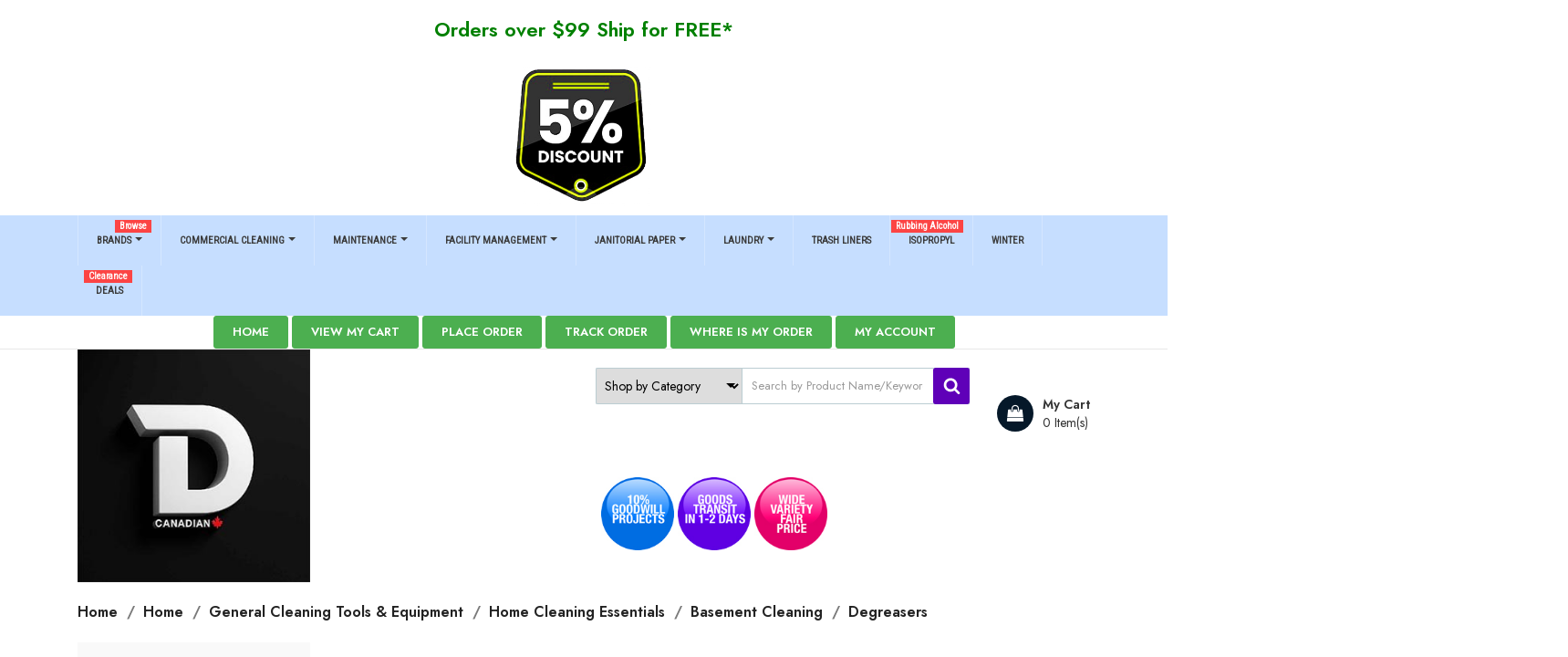

--- FILE ---
content_type: text/html; charset=utf-8
request_url: https://www.defenduse.com/1252-degreasers
body_size: 69431
content:
<!doctype html>
<html lang="en">

    <head>
        
            
  <meta charset="utf-8">


  <meta http-equiv="x-ua-compatible" content="ie=edge">



  <title>Degreasers</title>
  <meta name="description" content="Degreasers">
  <meta name="keywords" content="Degreasers">
        <link rel="canonical" href="https://www.defenduse.com/1252-degreasers">
  


  <meta name="viewport" content="width=device-width, initial-scale=1">



  <link rel="icon" type="image/vnd.microsoft.icon" href="https://www.defenduse.com/img/favicon.ico?1761869406">
  <link rel="shortcut icon" type="image/x-icon" href="https://www.defenduse.com/img/favicon.ico?1761869406">
  <link href="https://fonts.googleapis.com/css2?family=Jost:wght@300;400;500;600;700;800;900&display=swap" rel="stylesheet">





    <link rel="stylesheet" href="https://www.defenduse.com/themes/etrendlite/assets/css/theme.css" type="text/css" media="all">
  <link rel="stylesheet" href="https://www.defenduse.com/themes/etrendlite/assets/css/font-awesome.min.css" type="text/css" media="all">
  <link rel="stylesheet" href="https://www.defenduse.com/themes/etrendlite/assets/css/owl.carousel.css" type="text/css" media="all">
  <link rel="stylesheet" href="https://www.defenduse.com/themes/etrendlite/assets/css/owl.theme.css" type="text/css" media="all">
  <link rel="stylesheet" href="https://www.defenduse.com/themes/etrendlite/assets/css/owl.transitions.css" type="text/css" media="all">
  <link rel="stylesheet" href="https://www.defenduse.com/modules/blockreassurance/views/dist/front.css" type="text/css" media="all">
  <link rel="stylesheet" href="https://www.defenduse.com/modules/paypal/views/css/paypal_fo.css" type="text/css" media="all">
  <link rel="stylesheet" href="https://www.defenduse.com/modules/ht_scrolltop/views/css/font-awesome.min.css" type="text/css" media="all">
  <link rel="stylesheet" href="https://www.defenduse.com/modules/ets_megamenu/views/css/font-awesome.css" type="text/css" media="all">
  <link rel="stylesheet" href="https://www.defenduse.com/modules/ets_megamenu/views/css/animate.css" type="text/css" media="all">
  <link rel="stylesheet" href="https://www.defenduse.com/modules/ets_searchbycategory/views/css/blocksearch.css" type="text/css" media="all">
  <link rel="stylesheet" href="https://www.defenduse.com/modules/posfakeorder/posfakeorder.css" type="text/css" media="all">
  <link rel="stylesheet" href="https://www.defenduse.com/modules/ets_imagecompressor//views/css/ets_imagecompressor.css" type="text/css" media="all">
  <link rel="stylesheet" href="https://www.defenduse.com/modules/ht_staticblocks/views/css/ht_staticblocks.css" type="text/css" media="all">
  <link rel="stylesheet" href="https://www.defenduse.com/modules/ht_prevnext/views/css/ht_prevnext.css" type="text/css" media="all">
  <link rel="stylesheet" href="https://www.defenduse.com/js/jquery/ui/themes/base/minified/jquery-ui.min.css" type="text/css" media="all">
  <link rel="stylesheet" href="https://www.defenduse.com/js/jquery/ui/themes/base/minified/jquery.ui.theme.min.css" type="text/css" media="all">
  <link rel="stylesheet" href="https://www.defenduse.com/modules/wkproductsubscription/views/css/wkproductsubscription_front.css" type="text/css" media="all">
  <link rel="stylesheet" href="https://fonts.googleapis.com/css?family=Roboto" type="text/css" media="all">
  <link rel="stylesheet" href="https://fonts.googleapis.com/css?family=Roboto+Condensed" type="text/css" media="all">
  <link rel="stylesheet" href="https://www.defenduse.com/modules/ets_megamenu/views/css/megamenu.css" type="text/css" media="all">
  <link rel="stylesheet" href="https://www.defenduse.com/modules/ets_megamenu/views/css/fix17.css" type="text/css" media="all">
  <link rel="stylesheet" href="https://www.defenduse.com/modules/addtocartincatalog/views/css/style.css" type="text/css" media="all">
  <link rel="stylesheet" href="https://www.defenduse.com/themes/etrendlite/assets/css/custom.css" type="text/css" media="all">




  

  <script type="text/javascript">
        var ETS_BLOCKSEARCH_BUTTON_COLOR = "#5f00b8";
        var pos_fakeorder = {"products":[{"id_product":"7704","name":"SAFEBLEND WRBXX0D Fragrance-Free Glass & Multi-Surface Cleaner, Trigger Bottle Container Size: 950 ml","image":"https:\/\/www.defenduse.com\/9040-small_default\/-safeblend-fragrance-free-glass-multi-surface-cleaner-trigger-bottle-container-size-950-ml.jpg","url":"https:\/\/www.defenduse.com\/safeblend\/7704--safeblend-fragrance-free-glass-multi-surface-cleaner-trigger-bottle-container-size-950-ml.html"},{"id_product":"1472","name":"DIVERSEY 4277293 Oxivir TB, Ready To Use, One-Step Disinfectant Spray, Sold By Case: 12 x 946ml","image":"https:\/\/www.defenduse.com\/9895-small_default\/diversey-4277293-oxivir-tb-ready-to-use-one-step-disinfectant-spray-sold-by-case-12-x-946ml.jpg","url":"https:\/\/www.defenduse.com\/oxivir-diversey\/1472-5692-diversey-4277293-oxivir-tb-ready-to-use-one-step-disinfectant-spray-sold-by-case-12-x-946ml.html#\/64-free_shipping_combination-free_shipping_item"},{"id_product":"2352","name":"CONCROBIUM\u00ae 200620810 Tri-Jet Commander, 672, Mold Control Fogger","image":"https:\/\/www.defenduse.com\/8692-small_default\/concrobium-200620810-tri-jet-commander-672-mold-control-fogger.jpg","url":"https:\/\/www.defenduse.com\/concrobium\/2352-concrobium-200620810-tri-jet-commander-672-mold-control-fogger.html"},{"id_product":"1908","name":"P&G Bounce 37000-02664 Sheet Fabric Softener for Laundromat Coin Vending Machines, Case of 156\/2ct","image":"https:\/\/www.defenduse.com\/28335-small_default\/pg-bounce-37000-02664-sheet-fabric-softener-for-laundromat-coin-vending-machines-case-of-1562ct.jpg","url":"https:\/\/www.defenduse.com\/laundry-dryer-sheets\/1908-5776-pg-bounce-37000-02664-sheet-fabric-softener-for-laundromat-coin-vending-machines-case-of-1562ct.html#\/64-free_shipping_combination-free_shipping_item"},{"id_product":"1952","name":"P&G SPIC & SPAN 37000-02001 Multi-Surface Cleaner & Floor Cleaner, Case of 3\/3.78L","image":"https:\/\/www.defenduse.com\/938-small_default\/pg-spic-span-37000-02001-multi-surface-cleaner-floor-cleaner-case-of-3378l.jpg","url":"https:\/\/www.defenduse.com\/spic-span\/1952-5587-pg-spic-span-37000-02001-multi-surface-cleaner-floor-cleaner-case-of-3378l.html#\/64-free_shipping_combination-free_shipping_item"},{"id_product":"1506","name":"Lysol\u00ae 59631-89639 Disinfectant Spray, Crisp Linen Scent, Case of 12, 539g [CB896398]","image":"https:\/\/www.defenduse.com\/618-small_default\/lysol-59631-89639-disinfectant-spray-crisp-linen-scent-case-of-12-539g-cb896398-.jpg","url":"https:\/\/www.defenduse.com\/lysol-cleaning-product\/1506-lysol-59631-89639-disinfectant-spray-crisp-linen-scent-case-of-12-539g-cb896398-.html"},{"id_product":"51","name":"Rubbermaid 1805727 Hygen\u2122 Sanitizer Safe Cleaning Cloth, 16\" x 19\"","image":"https:\/\/www.defenduse.com\/58-small_default\/rubbermaid-1805727-hygen-sanitizer-safe-cleaning-cloth-16-x-19.jpg","url":"https:\/\/www.defenduse.com\/cloth-rags-towels\/51-rubbermaid-1805727-hygen-sanitizer-safe-cleaning-cloth-16-x-19.html"},{"id_product":"7880","name":"Kimtech\u2122 06001 Prep\u2122 Wipes for the WetTask\u2122 Wiping System Hydroknit\u00ae & Spunlace, 1-Ply, White, 6 Buckets\/Case, 95 Sheets\/Bucket","image":"https:\/\/www.defenduse.com\/9078-small_default\/kimtech-prep-wipes-for-the-wettask-wiping-system-hydroknit-spunlace-1-ply-white-6-bucketscase-95-sheetsbucket.jpg","url":"https:\/\/www.defenduse.com\/kimtech\/7880-kimtech-prep-wipes-for-the-wettask-wiping-system-hydroknit-spunlace-1-ply-white-6-bucketscase-95-sheetsbucket.html"}],"frame_time":"60","time_first":"3000","time_between":"5000","time_display":"7000","content_text":"Someone has purchased","button_text":"View product","ago_text":"ago","minute_text":"minute","minutes_text":"minutes","hour_text":"hour","hours_text":"hours"};
        var prestashop = {"cart":{"products":[],"totals":{"total":{"type":"total","label":"Total","amount":0,"value":"$0.00"},"total_including_tax":{"type":"total","label":"Total (tax incl.)","amount":0,"value":"$0.00"},"total_excluding_tax":{"type":"total","label":"Total (tax excl.)","amount":0,"value":"$0.00"}},"subtotals":{"products":{"type":"products","label":"Subtotal","amount":0,"value":"$0.00"},"discounts":null,"shipping":{"type":"shipping","label":"Shipping","amount":0,"value":""},"tax":{"type":"tax","label":"Taxes","amount":0,"value":"$0.00"}},"products_count":0,"summary_string":"0 items","vouchers":{"allowed":1,"added":[]},"discounts":[{"id_cart_rule":"29","id_customer":"0","date_from":"2023-03-31 17:00:00","date_to":"2026-05-01 17:00:00","description":"Take 5% Off","quantity":"986","quantity_per_user":"1000","priority":"1","partial_use":"1","code":"WINTER","minimum_amount":"0.000000","minimum_amount_tax":"0","minimum_amount_currency":"1","minimum_amount_shipping":"0","country_restriction":"0","carrier_restriction":"0","group_restriction":"0","cart_rule_restriction":"0","product_restriction":"0","shop_restriction":"0","free_shipping":"0","reduction_percent":"5.00","reduction_amount":"0.000000","reduction_tax":"0","reduction_currency":"1","reduction_product":"0","reduction_exclude_special":"0","gift_product":"0","gift_product_attribute":"0","highlight":"1","active":"1","date_add":"2023-03-31 17:14:13","date_upd":"2026-01-05 14:17:41","id_lang":"1","name":"Take 5% Off","quantity_for_user":1000}],"minimalPurchase":0,"minimalPurchaseRequired":""},"currency":{"id":1,"name":"Canadian Dollar","iso_code":"CAD","iso_code_num":"124","sign":"$"},"customer":{"lastname":null,"firstname":null,"email":null,"birthday":null,"newsletter":null,"newsletter_date_add":null,"optin":null,"website":null,"company":null,"siret":null,"ape":null,"is_logged":false,"gender":{"type":null,"name":null},"addresses":[]},"language":{"name":"English (English)","iso_code":"en","locale":"en-US","language_code":"en-ca","is_rtl":"0","date_format_lite":"m\/d\/Y","date_format_full":"m\/d\/Y H:i:s","id":1},"page":{"title":"","canonical":"https:\/\/www.defenduse.com\/1252-degreasers","meta":{"title":"Degreasers","description":"Degreasers","keywords":"Degreasers","robots":"index"},"page_name":"category","body_classes":{"lang-en":true,"lang-rtl":false,"country-CA":true,"currency-CAD":true,"layout-left-column":true,"page-category":true,"tax-display-disabled":true,"category-id-1252":true,"category-Degreasers":true,"category-id-parent-1167":true,"category-depth-level-5":true},"admin_notifications":[]},"shop":{"name":"DefendUse.com","logo":"https:\/\/www.defenduse.com\/img\/logo-1761869397.jpg","stores_icon":"https:\/\/www.defenduse.com\/img\/logo_stores.png","favicon":"https:\/\/www.defenduse.com\/img\/favicon.ico"},"urls":{"base_url":"https:\/\/www.defenduse.com\/","current_url":"https:\/\/www.defenduse.com\/1252-degreasers","shop_domain_url":"https:\/\/www.defenduse.com","img_ps_url":"https:\/\/www.defenduse.com\/img\/","img_cat_url":"https:\/\/www.defenduse.com\/img\/c\/","img_lang_url":"https:\/\/www.defenduse.com\/img\/l\/","img_prod_url":"https:\/\/www.defenduse.com\/img\/p\/","img_manu_url":"https:\/\/www.defenduse.com\/img\/m\/","img_sup_url":"https:\/\/www.defenduse.com\/img\/su\/","img_ship_url":"https:\/\/www.defenduse.com\/img\/s\/","img_store_url":"https:\/\/www.defenduse.com\/img\/st\/","img_col_url":"https:\/\/www.defenduse.com\/img\/co\/","img_url":"https:\/\/www.defenduse.com\/themes\/etrendlite\/assets\/img\/","css_url":"https:\/\/www.defenduse.com\/themes\/etrendlite\/assets\/css\/","js_url":"https:\/\/www.defenduse.com\/themes\/etrendlite\/assets\/js\/","pic_url":"https:\/\/www.defenduse.com\/upload\/","pages":{"address":"https:\/\/www.defenduse.com\/address","addresses":"https:\/\/www.defenduse.com\/addresses","authentication":"https:\/\/www.defenduse.com\/login","cart":"https:\/\/www.defenduse.com\/cart","category":"https:\/\/www.defenduse.com\/index.php?controller=category","cms":"https:\/\/www.defenduse.com\/index.php?controller=cms","contact":"https:\/\/www.defenduse.com\/contact-us","discount":"https:\/\/www.defenduse.com\/discount","guest_tracking":"https:\/\/www.defenduse.com\/guest-tracking","history":"https:\/\/www.defenduse.com\/order-history","identity":"https:\/\/www.defenduse.com\/identity","index":"https:\/\/www.defenduse.com\/","my_account":"https:\/\/www.defenduse.com\/my-account","order_confirmation":"https:\/\/www.defenduse.com\/order-confirmation","order_detail":"https:\/\/www.defenduse.com\/index.php?controller=order-detail","order_follow":"https:\/\/www.defenduse.com\/order-follow","order":"https:\/\/www.defenduse.com\/order","order_return":"https:\/\/www.defenduse.com\/index.php?controller=order-return","order_slip":"https:\/\/www.defenduse.com\/credit-slip","pagenotfound":"https:\/\/www.defenduse.com\/page-not-found","password":"https:\/\/www.defenduse.com\/password-recovery","pdf_invoice":"https:\/\/www.defenduse.com\/index.php?controller=pdf-invoice","pdf_order_return":"https:\/\/www.defenduse.com\/index.php?controller=pdf-order-return","pdf_order_slip":"https:\/\/www.defenduse.com\/index.php?controller=pdf-order-slip","prices_drop":"https:\/\/www.defenduse.com\/prices-drop","product":"https:\/\/www.defenduse.com\/index.php?controller=product","search":"https:\/\/www.defenduse.com\/search","sitemap":"https:\/\/www.defenduse.com\/sitemap","stores":"https:\/\/www.defenduse.com\/stores","supplier":"https:\/\/www.defenduse.com\/supplier","register":"https:\/\/www.defenduse.com\/login?create_account=1","order_login":"https:\/\/www.defenduse.com\/order?login=1"},"alternative_langs":[],"theme_assets":"\/themes\/etrendlite\/assets\/","actions":{"logout":"https:\/\/www.defenduse.com\/?mylogout="},"no_picture_image":{"bySize":{"small_default":{"url":"https:\/\/www.defenduse.com\/img\/p\/en-default-small_default.jpg","width":98,"height":124},"cart_default":{"url":"https:\/\/www.defenduse.com\/img\/p\/en-default-cart_default.jpg","width":125,"height":159},"home_default":{"url":"https:\/\/www.defenduse.com\/img\/p\/en-default-home_default.jpg","width":350,"height":446},"medium_default":{"url":"https:\/\/www.defenduse.com\/img\/p\/en-default-medium_default.jpg","width":452,"height":575},"large_default":{"url":"https:\/\/www.defenduse.com\/img\/p\/en-default-large_default.jpg","width":513,"height":655}},"small":{"url":"https:\/\/www.defenduse.com\/img\/p\/en-default-small_default.jpg","width":98,"height":124},"medium":{"url":"https:\/\/www.defenduse.com\/img\/p\/en-default-home_default.jpg","width":350,"height":446},"large":{"url":"https:\/\/www.defenduse.com\/img\/p\/en-default-large_default.jpg","width":513,"height":655},"legend":""}},"configuration":{"display_taxes_label":false,"display_prices_tax_incl":false,"is_catalog":false,"show_prices":true,"opt_in":{"partner":true},"quantity_discount":{"type":"price","label":"Unit price"},"voucher_enabled":1,"return_enabled":1},"field_required":[],"breadcrumb":{"links":[{"title":"Home","url":"https:\/\/www.defenduse.com\/"},{"title":"Home","url":"https:\/\/www.defenduse.com\/2-Home"},{"title":"General Cleaning Tools & Equipment","url":"https:\/\/www.defenduse.com\/992-general-cleaning-tools-equipment"},{"title":"Home Cleaning Essentials","url":"https:\/\/www.defenduse.com\/1161-home-cleaning"},{"title":"Basement Cleaning","url":"https:\/\/www.defenduse.com\/1167-basement-cleaning"},{"title":"Degreasers","url":"https:\/\/www.defenduse.com\/1252-degreasers"}],"count":6},"link":{"protocol_link":"https:\/\/","protocol_content":"https:\/\/"},"time":1767650906,"static_token":"00f77394288762cd51cb5b35e758128a","token":"6bd4306bca5c181461acc40a890894a3","debug":false};
        var psr_icon_color = "#F19D76";
        var search_url = "https:\/\/www.defenduse.com\/search";
        var wkAdyenInstalled = false;
        var wkOrderDays = 3;
        var wkProdSubToken = "76a8cf0ec3d4d8909fe69c04e68e236b";
        var wkProdSubsAjaxLink = "https:\/\/www.defenduse.com\/module\/wkproductsubscription\/ajax";
        var wkStripeInstalled = false;
        var wkSubCartUpdate = "Subscription details updated successfully.";
        var wk_subscribe_show_modal_btn = "1";
      </script>



  <style>.ets_mm_megamenu .mm_menus_li .h4,
.ets_mm_megamenu .mm_menus_li .h5,
.ets_mm_megamenu .mm_menus_li .h6,
.ets_mm_megamenu .mm_menus_li .h1,
.ets_mm_megamenu .mm_menus_li .h2,
.ets_mm_megamenu .mm_menus_li .h3,
.ets_mm_megamenu .mm_menus_li .h4 *:not(i),
.ets_mm_megamenu .mm_menus_li .h5 *:not(i),
.ets_mm_megamenu .mm_menus_li .h6 *:not(i),
.ets_mm_megamenu .mm_menus_li .h1 *:not(i),
.ets_mm_megamenu .mm_menus_li .h2 *:not(i),
.ets_mm_megamenu .mm_menus_li .h3 *:not(i),
.ets_mm_megamenu .mm_menus_li > a{
    font-family: 'Roboto';
}
.ets_mm_megamenu *:not(.fa):not(i){
    font-family: 'Roboto Condensed';
}

.ets_mm_block *{
    font-size: 13px;
}    

@media (min-width: 768px){
/*layout 1*/
    .ets_mm_megamenu.layout_layout1{
        background: ;
    }
    .layout_layout1 .ets_mm_megamenu_content{
      background: linear-gradient(#FFFFFF, #F2F2F2) repeat scroll 0 0 rgba(0, 0, 0, 0);
      background: -webkit-linear-gradient(#FFFFFF, #F2F2F2) repeat scroll 0 0 rgba(0, 0, 0, 0);
      background: -o-linear-gradient(#FFFFFF, #F2F2F2) repeat scroll 0 0 rgba(0, 0, 0, 0);
    }
    .ets_mm_megamenu.layout_layout1:not(.ybc_vertical_menu) .mm_menus_ul{
         background: ;
    }

    #header .layout_layout1:not(.ybc_vertical_menu) .mm_menus_li > a,
    .layout_layout1 .ybc-menu-vertical-button,
    .layout_layout1 .mm_extra_item *{
        color: #484848
    }
    .layout_layout1 .ybc-menu-vertical-button .ybc-menu-button-toggle_icon_default .icon-bar{
        background-color: #484848
    }
    .layout_layout1 .mm_menus_li:hover > a, 
    .layout_layout1 .mm_menus_li.active > a,
    #header .layout_layout1 .mm_menus_li:hover > a,
    #header .layout_layout1 .mm_menus_li.menu_hover > a,
    .layout_layout1:hover .ybc-menu-vertical-button,
    .layout_layout1 .mm_extra_item button[type="submit"]:hover i,
    #header .layout_layout1 .mm_menus_li.active > a{
        color: #ec4249;
    }
    
    .layout_layout1:not(.ybc_vertical_menu) .mm_menus_li > a:before,
    .layout_layout1.ybc_vertical_menu:hover .ybc-menu-vertical-button:before,
    .layout_layout1:hover .ybc-menu-vertical-button .ybc-menu-button-toggle_icon_default .icon-bar,
    .ybc-menu-vertical-button.layout_layout1:hover{background-color: #ec4249;}
    
    .layout_layout1:not(.ybc_vertical_menu) .mm_menus_li:hover > a,
    .layout_layout1:not(.ybc_vertical_menu) .mm_menus_li.menu_hover > a,
    .ets_mm_megamenu.layout_layout1.ybc_vertical_menu:hover,
    #header .layout_layout1:not(.ybc_vertical_menu) .mm_menus_li:hover > a,
    #header .layout_layout1:not(.ybc_vertical_menu) .mm_menus_li.menu_hover > a,
    .ets_mm_megamenu.layout_layout1.ybc_vertical_menu:hover{
        background: #ffffff;
    }
    
    .layout_layout1.ets_mm_megamenu .mm_columns_ul,
    .layout_layout1.ybc_vertical_menu .mm_menus_ul{
        background-color: #ffffff;
    }
    #header .layout_layout1 .ets_mm_block_content a,
    #header .layout_layout1 .ets_mm_block_content p,
    .layout_layout1.ybc_vertical_menu .mm_menus_li > a,
    #header .layout_layout1.ybc_vertical_menu .mm_menus_li > a{
        color: #414141;
    }
    
    .layout_layout1 .mm_columns_ul .h1,
    .layout_layout1 .mm_columns_ul .h2,
    .layout_layout1 .mm_columns_ul .h3,
    .layout_layout1 .mm_columns_ul .h4,
    .layout_layout1 .mm_columns_ul .h5,
    .layout_layout1 .mm_columns_ul .h6,
    .layout_layout1 .mm_columns_ul .ets_mm_block > .h1 a,
    .layout_layout1 .mm_columns_ul .ets_mm_block > .h2 a,
    .layout_layout1 .mm_columns_ul .ets_mm_block > .h3 a,
    .layout_layout1 .mm_columns_ul .ets_mm_block > .h4 a,
    .layout_layout1 .mm_columns_ul .ets_mm_block > .h5 a,
    .layout_layout1 .mm_columns_ul .ets_mm_block > .h6 a,
    #header .layout_layout1 .mm_columns_ul .ets_mm_block > .h1 a,
    #header .layout_layout1 .mm_columns_ul .ets_mm_block > .h2 a,
    #header .layout_layout1 .mm_columns_ul .ets_mm_block > .h3 a,
    #header .layout_layout1 .mm_columns_ul .ets_mm_block > .h4 a,
    #header .layout_layout1 .mm_columns_ul .ets_mm_block > .h5 a,
    #header .layout_layout1 .mm_columns_ul .ets_mm_block > .h6 a,
    .layout_layout1 .mm_columns_ul .h1,
    .layout_layout1 .mm_columns_ul .h2,
    .layout_layout1 .mm_columns_ul .h3,
    .layout_layout1 .mm_columns_ul ..h4,
    .layout_layout1 .mm_columns_ul .h5,
    .layout_layout1 .mm_columns_ul .h6{
        color: #414141;
    }
    
    
    .layout_layout1 li:hover > a,
    .layout_layout1 li > a:hover,
    .layout_layout1 .mm_tabs_li.open .mm_tab_toggle_title,
    .layout_layout1 .mm_tabs_li.open .mm_tab_toggle_title a,
    .layout_layout1 .mm_tabs_li:hover .mm_tab_toggle_title,
    .layout_layout1 .mm_tabs_li:hover .mm_tab_toggle_title a,
    #header .layout_layout1 .mm_tabs_li.open .mm_tab_toggle_title,
    #header .layout_layout1 .mm_tabs_li.open .mm_tab_toggle_title a,
    #header .layout_layout1 .mm_tabs_li:hover .mm_tab_toggle_title,
    #header .layout_layout1 .mm_tabs_li:hover .mm_tab_toggle_title a,
    .layout_layout1.ybc_vertical_menu .mm_menus_li > a,
    #header .layout_layout1 li:hover > a,
    .layout_layout1.ybc_vertical_menu .mm_menus_li:hover > a,
    #header .layout_layout1.ybc_vertical_menu .mm_menus_li:hover > a,
    #header .layout_layout1 .mm_columns_ul .mm_block_type_product .product-title > a:hover,
    #header .layout_layout1 li > a:hover{color: #ec4249;}
    
    
/*end layout 1*/
    
    
    /*layout 2*/
    .ets_mm_megamenu.layout_layout2{
        background-color: #c6deff;
    }
    
    #header .layout_layout2:not(.ybc_vertical_menu) .mm_menus_li > a,
    .layout_layout2 .ybc-menu-vertical-button,
    .layout_layout2 .mm_extra_item *{
        color: #3b3b3b
    }
    .layout_layout2 .ybc-menu-vertical-button .ybc-menu-button-toggle_icon_default .icon-bar{
        background-color: #3b3b3b
    }
    .layout_layout2:not(.ybc_vertical_menu) .mm_menus_li:hover > a, 
    .layout_layout2:not(.ybc_vertical_menu) .mm_menus_li.active > a,
    #header .layout_layout2:not(.ybc_vertical_menu) .mm_menus_li:hover > a,
    .layout_layout2:hover .ybc-menu-vertical-button,
    .layout_layout2 .mm_extra_item button[type="submit"]:hover i,
    #header .layout_layout2:not(.ybc_vertical_menu) .mm_menus_li.active > a{color: #ffffff;}
    
    .layout_layout2:hover .ybc-menu-vertical-button .ybc-menu-button-toggle_icon_default .icon-bar{
        background-color: #ffffff;
    }
    .layout_layout2:not(.ybc_vertical_menu) .mm_menus_li:hover > a,
    #header .layout_layout2:not(.ybc_vertical_menu) .mm_menus_li:hover > a,
    .ets_mm_megamenu.layout_layout2.ybc_vertical_menu:hover{
        background-color: #00d540;
    }
    
    .layout_layout2.ets_mm_megamenu .mm_columns_ul,
    .layout_layout2.ybc_vertical_menu .mm_menus_ul{
        background-color: #ffffff;
    }
    #header .layout_layout2 .ets_mm_block_content a,
    .layout_layout2.ybc_vertical_menu .mm_menus_li > a,
    #header .layout_layout2.ybc_vertical_menu .mm_menus_li > a,
    #header .layout_layout2 .ets_mm_block_content p{
        color: #000000;
    }
    
    .layout_layout2 .mm_columns_ul .h1,
    .layout_layout2 .mm_columns_ul .h2,
    .layout_layout2 .mm_columns_ul .h3,
    .layout_layout2 .mm_columns_ul .h4,
    .layout_layout2 .mm_columns_ul .h5,
    .layout_layout2 .mm_columns_ul .h6,
    .layout_layout2 .mm_columns_ul .ets_mm_block > .h1 a,
    .layout_layout2 .mm_columns_ul .ets_mm_block > .h2 a,
    .layout_layout2 .mm_columns_ul .ets_mm_block > .h3 a,
    .layout_layout2 .mm_columns_ul .ets_mm_block > .h4 a,
    .layout_layout2 .mm_columns_ul .ets_mm_block > .h5 a,
    .layout_layout2 .mm_columns_ul .ets_mm_block > .h6 a,
    #header .layout_layout2 .mm_columns_ul .ets_mm_block > .h1 a,
    #header .layout_layout2 .mm_columns_ul .ets_mm_block > .h2 a,
    #header .layout_layout2 .mm_columns_ul .ets_mm_block > .h3 a,
    #header .layout_layout2 .mm_columns_ul .ets_mm_block > .h4 a,
    #header .layout_layout2 .mm_columns_ul .ets_mm_block > .h5 a,
    #header .layout_layout2 .mm_columns_ul .ets_mm_block > .h6 a,
    .layout_layout2 .mm_columns_ul .h1,
    .layout_layout2 .mm_columns_ul .h2,
    .layout_layout2 .mm_columns_ul .h3,
    .layout_layout2 .mm_columns_ul ..h4,
    .layout_layout2 .mm_columns_ul .h5,
    .layout_layout2 .mm_columns_ul .h6{
        color: #0071b1;
    }
    
    
    .layout_layout2 li:hover > a,
    .layout_layout2 li > a:hover,
    .layout_layout2 .mm_tabs_li.open .mm_tab_toggle_title,
    .layout_layout2 .mm_tabs_li.open .mm_tab_toggle_title a,
    .layout_layout2 .mm_tabs_li:hover .mm_tab_toggle_title,
    .layout_layout2 .mm_tabs_li:hover .mm_tab_toggle_title a,
    #header .layout_layout2 .mm_tabs_li.open .mm_tab_toggle_title,
    #header .layout_layout2 .mm_tabs_li.open .mm_tab_toggle_title a,
    #header .layout_layout2 .mm_tabs_li:hover .mm_tab_toggle_title,
    #header .layout_layout2 .mm_tabs_li:hover .mm_tab_toggle_title a,
    #header .layout_layout2 li:hover > a,
    .layout_layout2.ybc_vertical_menu .mm_menus_li > a,
    .layout_layout2.ybc_vertical_menu .mm_menus_li:hover > a,
    #header .layout_layout2.ybc_vertical_menu .mm_menus_li:hover > a,
    #header .layout_layout2 .mm_columns_ul .mm_block_type_product .product-title > a:hover,
    #header .layout_layout2 li > a:hover{color: #7c00e1;}
    
    
    
    /*layout 3*/
    .ets_mm_megamenu.layout_layout3,
    .layout_layout3 .mm_tab_li_content{
        background-color: #333333;
        
    }
    #header .layout_layout3:not(.ybc_vertical_menu) .mm_menus_li > a,
    .layout_layout3 .ybc-menu-vertical-button,
    .layout_layout3 .mm_extra_item *{
        color: #ffffff
    }
    .layout_layout3 .ybc-menu-vertical-button .ybc-menu-button-toggle_icon_default .icon-bar{
        background-color: #ffffff
    }
    .layout_layout3 .mm_menus_li:hover > a, 
    .layout_layout3 .mm_menus_li.active > a,
    .layout_layout3 .mm_extra_item button[type="submit"]:hover i,
    #header .layout_layout3 .mm_menus_li:hover > a,
    #header .layout_layout3 .mm_menus_li.active > a,
    .layout_layout3:hover .ybc-menu-vertical-button,
    .layout_layout3:hover .ybc-menu-vertical-button .ybc-menu-button-toggle_icon_default .icon-bar{
        color: #ffffff;
    }
    
    .layout_layout3:not(.ybc_vertical_menu) .mm_menus_li:hover > a,
    #header .layout_layout3:not(.ybc_vertical_menu) .mm_menus_li:hover > a,
    .ets_mm_megamenu.layout_layout3.ybc_vertical_menu:hover,
    .layout_layout3 .mm_tabs_li.open .mm_columns_contents_ul,
    .layout_layout3 .mm_tabs_li.open .mm_tab_li_content {
        background-color: #000000;
    }
    .layout_layout3 .mm_tabs_li.open.mm_tabs_has_content .mm_tab_li_content .mm_tab_name::before{
        border-right-color: #000000;
    }
    .layout_layout3.ets_mm_megamenu .mm_columns_ul,
    .ybc_vertical_menu.layout_layout3 .mm_menus_ul.ets_mn_submenu_full_height .mm_menus_li:hover a::before,
    .layout_layout3.ybc_vertical_menu .mm_menus_ul{
        background-color: #000000;
        border-color: #000000;
    }
    #header .layout_layout3 .ets_mm_block_content a,
    #header .layout_layout3 .ets_mm_block_content p,
    .layout_layout3.ybc_vertical_menu .mm_menus_li > a,
    #header .layout_layout3.ybc_vertical_menu .mm_menus_li > a{
        color: #dcdcdc;
    }
    
    .layout_layout3 .mm_columns_ul .h1,
    .layout_layout3 .mm_columns_ul .h2,
    .layout_layout3 .mm_columns_ul .h3,
    .layout_layout3 .mm_columns_ul .h4,
    .layout_layout3 .mm_columns_ul .h5,
    .layout_layout3 .mm_columns_ul .h6,
    .layout_layout3 .mm_columns_ul .ets_mm_block > .h1 a,
    .layout_layout3 .mm_columns_ul .ets_mm_block > .h2 a,
    .layout_layout3 .mm_columns_ul .ets_mm_block > .h3 a,
    .layout_layout3 .mm_columns_ul .ets_mm_block > .h4 a,
    .layout_layout3 .mm_columns_ul .ets_mm_block > .h5 a,
    .layout_layout3 .mm_columns_ul .ets_mm_block > .h6 a,
    #header .layout_layout3 .mm_columns_ul .ets_mm_block > .h1 a,
    #header .layout_layout3 .mm_columns_ul .ets_mm_block > .h2 a,
    #header .layout_layout3 .mm_columns_ul .ets_mm_block > .h3 a,
    #header .layout_layout3 .mm_columns_ul .ets_mm_block > .h4 a,
    #header .layout_layout3 .mm_columns_ul .ets_mm_block > .h5 a,
    #header .layout_layout3 .mm_columns_ul .ets_mm_block > .h6 a,
    .layout_layout3 .mm_columns_ul .h1,
    .layout_layout3 .mm_columns_ul .h2,
    .layout_layout3 .mm_columns_ul .h3,
    .layout_layout3.ybc_vertical_menu .mm_menus_li:hover > a,
    #header .layout_layout3.ybc_vertical_menu .mm_menus_li:hover > a,
    .layout_layout3 .mm_columns_ul ..h4,
    .layout_layout3 .mm_columns_ul .h5,
    .layout_layout3 .mm_columns_ul .h6{
        color: #ec4249;
    }
    
    
    .layout_layout3 li:hover > a,
    .layout_layout3 li > a:hover,
    .layout_layout3 .mm_tabs_li.open .mm_tab_toggle_title,
    .layout_layout3 .mm_tabs_li.open .mm_tab_toggle_title a,
    .layout_layout3 .mm_tabs_li:hover .mm_tab_toggle_title,
    .layout_layout3 .mm_tabs_li:hover .mm_tab_toggle_title a,
    #header .layout_layout3 .mm_tabs_li.open .mm_tab_toggle_title,
    #header .layout_layout3 .mm_tabs_li.open .mm_tab_toggle_title a,
    #header .layout_layout3 .mm_tabs_li:hover .mm_tab_toggle_title,
    #header .layout_layout3 .mm_tabs_li:hover .mm_tab_toggle_title a,
    #header .layout_layout3 li:hover > a,
    #header .layout_layout3 .mm_columns_ul .mm_block_type_product .product-title > a:hover,
    #header .layout_layout3 li > a:hover,
    .layout_layout3.ybc_vertical_menu .mm_menus_li > a,
    .layout_layout3 .has-sub .ets_mm_categories li > a:hover,
    #header .layout_layout3 .has-sub .ets_mm_categories li > a:hover{color: #fc4444;}
    
    
    /*layout 4*/
    
    .ets_mm_megamenu.layout_layout4{
        background-color: #ffffff;
    }
    .ets_mm_megamenu.layout_layout4:not(.ybc_vertical_menu) .mm_menus_ul{
         background: #ffffff;
    }

    #header .layout_layout4:not(.ybc_vertical_menu) .mm_menus_li > a,
    .layout_layout4 .ybc-menu-vertical-button,
    .layout_layout4 .mm_extra_item *{
        color: #333333
    }
    .layout_layout4 .ybc-menu-vertical-button .ybc-menu-button-toggle_icon_default .icon-bar{
        background-color: #333333
    }
    
    .layout_layout4 .mm_menus_li:hover > a, 
    .layout_layout4 .mm_menus_li.active > a,
    #header .layout_layout4 .mm_menus_li:hover > a,
    .layout_layout4:hover .ybc-menu-vertical-button,
    #header .layout_layout4 .mm_menus_li.active > a{color: #ffffff;}
    
    .layout_layout4:hover .ybc-menu-vertical-button .ybc-menu-button-toggle_icon_default .icon-bar{
        background-color: #ffffff;
    }
    
    .layout_layout4:not(.ybc_vertical_menu) .mm_menus_li:hover > a,
    .layout_layout4:not(.ybc_vertical_menu) .mm_menus_li.active > a,
    .layout_layout4:not(.ybc_vertical_menu) .mm_menus_li:hover > span, 
    .layout_layout4:not(.ybc_vertical_menu) .mm_menus_li.active > span,
    #header .layout_layout4:not(.ybc_vertical_menu) .mm_menus_li:hover > a, 
    #header .layout_layout4:not(.ybc_vertical_menu) .mm_menus_li.active > a,
    .layout_layout4:not(.ybc_vertical_menu) .mm_menus_li:hover > a,
    #header .layout_layout4:not(.ybc_vertical_menu) .mm_menus_li:hover > a,
    .ets_mm_megamenu.layout_layout4.ybc_vertical_menu:hover,
    #header .layout_layout4 .mm_menus_li:hover > span, 
    #header .layout_layout4 .mm_menus_li.active > span{
        background-color: #ec4249;
    }
    .layout_layout4 .ets_mm_megamenu_content {
      border-bottom-color: #ec4249;
    }
    
    .layout_layout4.ets_mm_megamenu .mm_columns_ul,
    .ybc_vertical_menu.layout_layout4 .mm_menus_ul .mm_menus_li:hover a::before,
    .layout_layout4.ybc_vertical_menu .mm_menus_ul{
        background-color: #ffffff;
    }
    #header .layout_layout4 .ets_mm_block_content a,
    .layout_layout4.ybc_vertical_menu .mm_menus_li > a,
    #header .layout_layout4.ybc_vertical_menu .mm_menus_li > a,
    #header .layout_layout4 .ets_mm_block_content p{
        color: #666666;
    }
    
    .layout_layout4 .mm_columns_ul .h1,
    .layout_layout4 .mm_columns_ul .h2,
    .layout_layout4 .mm_columns_ul .h3,
    .layout_layout4 .mm_columns_ul .h4,
    .layout_layout4 .mm_columns_ul .h5,
    .layout_layout4 .mm_columns_ul .h6,
    .layout_layout4 .mm_columns_ul .ets_mm_block > .h1 a,
    .layout_layout4 .mm_columns_ul .ets_mm_block > .h2 a,
    .layout_layout4 .mm_columns_ul .ets_mm_block > .h3 a,
    .layout_layout4 .mm_columns_ul .ets_mm_block > .h4 a,
    .layout_layout4 .mm_columns_ul .ets_mm_block > .h5 a,
    .layout_layout4 .mm_columns_ul .ets_mm_block > .h6 a,
    #header .layout_layout4 .mm_columns_ul .ets_mm_block > .h1 a,
    #header .layout_layout4 .mm_columns_ul .ets_mm_block > .h2 a,
    #header .layout_layout4 .mm_columns_ul .ets_mm_block > .h3 a,
    #header .layout_layout4 .mm_columns_ul .ets_mm_block > .h4 a,
    #header .layout_layout4 .mm_columns_ul .ets_mm_block > .h5 a,
    #header .layout_layout4 .mm_columns_ul .ets_mm_block > .h6 a,
    .layout_layout4 .mm_columns_ul .h1,
    .layout_layout4 .mm_columns_ul .h2,
    .layout_layout4 .mm_columns_ul .h3,
    .layout_layout4 .mm_columns_ul ..h4,
    .layout_layout4 .mm_columns_ul .h5,
    .layout_layout4 .mm_columns_ul .h6{
        color: #414141;
    }
    
    .layout_layout4 li:hover > a,
    .layout_layout4 li > a:hover,
    .layout_layout4 .mm_tabs_li.open .mm_tab_toggle_title,
    .layout_layout4 .mm_tabs_li.open .mm_tab_toggle_title a,
    .layout_layout4 .mm_tabs_li:hover .mm_tab_toggle_title,
    .layout_layout4 .mm_tabs_li:hover .mm_tab_toggle_title a,
    #header .layout_layout4 .mm_tabs_li.open .mm_tab_toggle_title,
    #header .layout_layout4 .mm_tabs_li.open .mm_tab_toggle_title a,
    #header .layout_layout4 .mm_tabs_li:hover .mm_tab_toggle_title,
    #header .layout_layout4 .mm_tabs_li:hover .mm_tab_toggle_title a,
    #header .layout_layout4 li:hover > a,
    .layout_layout4.ybc_vertical_menu .mm_menus_li > a,
    .layout_layout4.ybc_vertical_menu .mm_menus_li:hover > a,
    #header .layout_layout4.ybc_vertical_menu .mm_menus_li:hover > a,
    #header .layout_layout4 .mm_columns_ul .mm_block_type_product .product-title > a:hover,
    #header .layout_layout4 li > a:hover{color: #ec4249;}
    
    /* end layout 4*/
    
    
    
    
    /* Layout 5*/
    .ets_mm_megamenu.layout_layout5{
        background-color: #f6f6f6;
    }
    .ets_mm_megamenu.layout_layout5:not(.ybc_vertical_menu) .mm_menus_ul{
         background: #f6f6f6;
    }
    
    #header .layout_layout5:not(.ybc_vertical_menu) .mm_menus_li > a,
    .layout_layout5 .ybc-menu-vertical-button,
    .layout_layout5 .mm_extra_item *{
        color: #333333
    }
    .layout_layout5 .ybc-menu-vertical-button .ybc-menu-button-toggle_icon_default .icon-bar{
        background-color: #333333
    }
    .layout_layout5 .mm_menus_li:hover > a, 
    .layout_layout5 .mm_menus_li.active > a,
    .layout_layout5 .mm_extra_item button[type="submit"]:hover i,
    #header .layout_layout5 .mm_menus_li:hover > a,
    #header .layout_layout5 .mm_menus_li.active > a,
    .layout_layout5:hover .ybc-menu-vertical-button{
        color: #ec4249;
    }
    .layout_layout5:hover .ybc-menu-vertical-button .ybc-menu-button-toggle_icon_default .icon-bar{
        background-color: #ec4249;
    }
    
    .layout_layout5 .mm_menus_li > a:before{background-color: #ec4249;}
    

    .layout_layout5:not(.ybc_vertical_menu) .mm_menus_li:hover > a,
    #header .layout_layout5:not(.ybc_vertical_menu) .mm_menus_li:hover > a,
    .ets_mm_megamenu.layout_layout5.ybc_vertical_menu:hover,
    #header .layout_layout5 .mm_menus_li:hover > a{
        background-color: ;
    }
    
    .layout_layout5.ets_mm_megamenu .mm_columns_ul,
    .ybc_vertical_menu.layout_layout5 .mm_menus_ul .mm_menus_li:hover a::before,
    .layout_layout5.ybc_vertical_menu .mm_menus_ul{
        background-color: #ffffff;
    }
    #header .layout_layout5 .ets_mm_block_content a,
    .layout_layout5.ybc_vertical_menu .mm_menus_li > a,
    #header .layout_layout5.ybc_vertical_menu .mm_menus_li > a,
    #header .layout_layout5 .ets_mm_block_content p{
        color: #333333;
    }
    
    .layout_layout5 .mm_columns_ul .h1,
    .layout_layout5 .mm_columns_ul .h2,
    .layout_layout5 .mm_columns_ul .h3,
    .layout_layout5 .mm_columns_ul .h4,
    .layout_layout5 .mm_columns_ul .h5,
    .layout_layout5 .mm_columns_ul .h6,
    .layout_layout5 .mm_columns_ul .ets_mm_block > .h1 a,
    .layout_layout5 .mm_columns_ul .ets_mm_block > .h2 a,
    .layout_layout5 .mm_columns_ul .ets_mm_block > .h3 a,
    .layout_layout5 .mm_columns_ul .ets_mm_block > .h4 a,
    .layout_layout5 .mm_columns_ul .ets_mm_block > .h5 a,
    .layout_layout5 .mm_columns_ul .ets_mm_block > .h6 a,
    #header .layout_layout5 .mm_columns_ul .ets_mm_block > .h1 a,
    #header .layout_layout5 .mm_columns_ul .ets_mm_block > .h2 a,
    #header .layout_layout5 .mm_columns_ul .ets_mm_block > .h3 a,
    #header .layout_layout5 .mm_columns_ul .ets_mm_block > .h4 a,
    #header .layout_layout5 .mm_columns_ul .ets_mm_block > .h5 a,
    #header .layout_layout5 .mm_columns_ul .ets_mm_block > .h6 a,
    .layout_layout5 .mm_columns_ul .h1,
    .layout_layout5 .mm_columns_ul .h2,
    .layout_layout5 .mm_columns_ul .h3,
    .layout_layout5 .mm_columns_ul ..h4,
    .layout_layout5 .mm_columns_ul .h5,
    .layout_layout5 .mm_columns_ul .h6{
        color: #414141;
    }
    
    .layout_layout5 li:hover > a,
    .layout_layout5 li > a:hover,
    .layout_layout5 .mm_tabs_li.open .mm_tab_toggle_title,
    .layout_layout5 .mm_tabs_li.open .mm_tab_toggle_title a,
    .layout_layout5 .mm_tabs_li:hover .mm_tab_toggle_title,
    .layout_layout5 .mm_tabs_li:hover .mm_tab_toggle_title a,
    #header .layout_layout5 .mm_tabs_li.open .mm_tab_toggle_title,
    #header .layout_layout5 .mm_tabs_li.open .mm_tab_toggle_title a,
    #header .layout_layout5 .mm_tabs_li:hover .mm_tab_toggle_title,
    #header .layout_layout5 .mm_tabs_li:hover .mm_tab_toggle_title a,
    .layout_layout5.ybc_vertical_menu .mm_menus_li > a,
    #header .layout_layout5 li:hover > a,
    .layout_layout5.ybc_vertical_menu .mm_menus_li:hover > a,
    #header .layout_layout5.ybc_vertical_menu .mm_menus_li:hover > a,
    #header .layout_layout5 .mm_columns_ul .mm_block_type_product .product-title > a:hover,
    #header .layout_layout5 li > a:hover{color: #ec4249;}
    
    /*end layout 5*/
}


@media (max-width: 767px){
    .ybc-menu-vertical-button,
    .transition_floating .close_menu, 
    .transition_full .close_menu{
        background-color: #000000;
        color: #ffffff;
    }
    .transition_floating .close_menu *, 
    .transition_full .close_menu *,
    .ybc-menu-vertical-button .icon-bar{
        color: #ffffff;
    }

    .close_menu .icon-bar,
    .ybc-menu-vertical-button .icon-bar {
      background-color: #ffffff;
    }
    .mm_menus_back_icon{
        border-color: #ffffff;
    }
    
    .layout_layout1 .mm_menus_li:hover > a, 
    .layout_layout1 .mm_menus_li.menu_hover > a,
    #header .layout_layout1 .mm_menus_li.menu_hover > a,
    #header .layout_layout1 .mm_menus_li:hover > a{
        color: #ec4249;
    }
    .layout_layout1 .mm_has_sub.mm_menus_li:hover .arrow::before{
        /*border-color: #ec4249;*/
    }
    
    
    .layout_layout1 .mm_menus_li:hover > a,
    .layout_layout1 .mm_menus_li.menu_hover > a,
    #header .layout_layout1 .mm_menus_li.menu_hover > a,
    #header .layout_layout1 .mm_menus_li:hover > a{
        background-color: #ffffff;
    }
    .layout_layout1 li:hover > a,
    .layout_layout1 li > a:hover,
    #header .layout_layout1 li:hover > a,
    #header .layout_layout1 .mm_columns_ul .mm_block_type_product .product-title > a:hover,
    #header .layout_layout1 li > a:hover{
        color: #ec4249;
    }
    
    /*------------------------------------------------------*/
    
    
    .layout_layout2 .mm_menus_li:hover > a, 
    #header .layout_layout2 .mm_menus_li:hover > a{color: #ffffff;}
    .layout_layout2 .mm_has_sub.mm_menus_li:hover .arrow::before{
        border-color: #ffffff;
    }
    
    .layout_layout2 .mm_menus_li:hover > a,
    #header .layout_layout2 .mm_menus_li:hover > a{
        background-color: #00d540;
    }
    .layout_layout2 li:hover > a,
    .layout_layout2 li > a:hover,
    #header .layout_layout2 li:hover > a,
    #header .layout_layout2 .mm_columns_ul .mm_block_type_product .product-title > a:hover,
    #header .layout_layout2 li > a:hover{color: #7c00e1;}
    
    /*------------------------------------------------------*/
    
    

    .layout_layout3 .mm_menus_li:hover > a, 
    #header .layout_layout3 .mm_menus_li:hover > a{
        color: #ffffff;
    }
    .layout_layout3 .mm_has_sub.mm_menus_li:hover .arrow::before{
        border-color: #ffffff;
    }
    
    .layout_layout3 .mm_menus_li:hover > a,
    #header .layout_layout3 .mm_menus_li:hover > a{
        background-color: #000000;
    }
    .layout_layout3 li:hover > a,
    .layout_layout3 li > a:hover,
    #header .layout_layout3 li:hover > a,
    #header .layout_layout3 .mm_columns_ul .mm_block_type_product .product-title > a:hover,
    #header .layout_layout3 li > a:hover,
    .layout_layout3 .has-sub .ets_mm_categories li > a:hover,
    #header .layout_layout3 .has-sub .ets_mm_categories li > a:hover{color: #fc4444;}
    
    
    
    /*------------------------------------------------------*/
    
    
    .layout_layout4 .mm_menus_li:hover > a, 
    #header .layout_layout4 .mm_menus_li:hover > a{
        color: #ffffff;
    }
    
    .layout_layout4 .mm_has_sub.mm_menus_li:hover .arrow::before{
        border-color: #ffffff;
    }
    
    .layout_layout4 .mm_menus_li:hover > a,
    #header .layout_layout4 .mm_menus_li:hover > a{
        background-color: #ec4249;
    }
    .layout_layout4 li:hover > a,
    .layout_layout4 li > a:hover,
    #header .layout_layout4 li:hover > a,
    #header .layout_layout4 .mm_columns_ul .mm_block_type_product .product-title > a:hover,
    #header .layout_layout4 li > a:hover{color: #ec4249;}
    
    
    /*------------------------------------------------------*/
    
    
    .layout_layout5 .mm_menus_li:hover > a, 
    #header .layout_layout5 .mm_menus_li:hover > a{color: #ec4249;}
    .layout_layout5 .mm_has_sub.mm_menus_li:hover .arrow::before{
        border-color: #ec4249;
    }
    
    .layout_layout5 .mm_menus_li:hover > a,
    #header .layout_layout5 .mm_menus_li:hover > a{
        background-color: ;
    }
    .layout_layout5 li:hover > a,
    .layout_layout5 li > a:hover,
    #header .layout_layout5 li:hover > a,
    #header .layout_layout5 .mm_columns_ul .mm_block_type_product .product-title > a:hover,
    #header .layout_layout5 li > a:hover{color: #ec4249;}
    
    /*------------------------------------------------------*/
    
    
    
    
}

















</style>
<script type="text/javascript">
    var Days_text = 'Day(s)';
    var Hours_text = 'Hr(s)';
    var Mins_text = 'Min(s)';
    var Sec_text = 'Sec(s)';
</script>
<style>

        .sbc-product-price {
        display:none !important;
    }
    .sbc-item-wrapper .product-list-reviews{
    display:none !important;
    }
            #search_block_top .button-search, .sbc_show_more.ac_over,
    .searched_category option:hover
    {
        background-color: #5f00b8 !important;
    }
            #search_block_top .button-search:hover,.sbc_show_more:hover {
        background-color: #00dc18 !important;
    }
    </style><style>
	.addToCartButtonBox {
		width: 65%;
		background-color: #2fb5d2;
		color: #ffffff;
	}
	.addToCartButtonBox:hover {
		background-color: #2592a9;
	}
	.addToCartButtonBox .material-icons{
			}
</style>

<script type="text/javascript">
//<![CDATA[
	var addToCartInCatalogConfigDataJson = '{\"show_in_category\":\"1\",\"show_in_popular\":\"0\",\"show_in_search\":\"1\",\"show_in_related\":\"0\",\"show_quantity\":\"1\",\"progress_wheel\":\"1\",\"button_type\":\"0\",\"button_display_type\":\"0\",\"image_position\":\"0\",\"background_color\":\"#2fb5d2\",\"background_color_hover\":\"#2592a9\",\"text_color\":\"#ffffff\",\"border_radius\":\"0\",\"thumbnail_parent_path\":\"article\",\"thumbnail_container_path\":\".thumbnail-container\",\"append_to_path\":\".product-price-and-shipping\",\"button_text\":{\"1\":\"ADD TO CART\"}}';
	var addToCartInCatalogButtonText = 'ADD TO CART';
	var pageName = 'category';
	var staticToken = '00f77394288762cd51cb5b35e758128a';
	var greaterThan1750 = Boolean('1');
//]]>
</script>
<form action="https://www.defenduse.com/cart" method="post" style="display:none" class="addToCartButtonModel addToCartForm">
		<button data-button-action="add-to-cart" class="btn btn-primary add-to-cart" style="width: 65%; height: 2.75rem; padding:0">
		<i class="material-icons shopping-cart">&#xE547;</i>
        Add to cart
	</button>
	</form>


<?php
/**
 * NOTICE OF LICENSE
 *
 * Smartsupp live chat - official plugin. Smartsupp is free live chat with visitor recording. 
 * The plugin enables you to create a free account or sign in with existing one. Pre-integrated 
 * customer info with WooCommerce (you will see names and emails of signed in webshop visitors).
 * Optional API for advanced chat box modifications.
 *
 * You must not modify, adapt or create derivative works of this source code
 *
 *  @author    Smartsupp
 *  @copyright 2021 Smartsupp.com
 *  @license   GPL-2.0+
**/ 
?>

<script type="text/javascript">
            var _smartsupp = _smartsupp || {};
            _smartsupp.key = '996a34f005ebef53eae59da21545d1a7c52f7a23';
_smartsupp.cookieDomain = '.www.defenduse.com';
_smartsupp.sitePlatform = 'Prestashop 1.7.8.7';
window.smartsupp||(function(d) {
                var s,c,o=smartsupp=function(){ o._.push(arguments)};o._=[];
                s=d.getElementsByTagName('script')[0];c=d.createElement('script');
                c.type='text/javascript';c.charset='utf-8';c.async=true;
                c.src='//www.smartsuppchat.com/loader.js';s.parentNode.insertBefore(c,s);
            })(document);
            </script><script type="text/javascript"></script>




<!-- Google tag (gtag.js) -->
<script async src="https://www.googletagmanager.com/gtag/js?id=AW-624259523"></script>
<script>
  window.dataLayer = window.dataLayer || [];
  function gtag(){dataLayer.push(arguments);}
  gtag('js', new Date());

  gtag('config', 'AW-624259523');
</script>

        
    </head>

    <body id="category" class="lang-en country-ca currency-cad layout-left-column page-category tax-display-disabled category-id-1252 category-degreasers category-id-parent-1167 category-depth-level-5">

        
            
        

    <main>
        
                    

        <header id="header">
            
                




    <div class="header-banner">
        
    </div>

<br>
<center>
    <h1><font color="green">Orders over $99 Ship for FREE* </h1></font><br>
                    <a href="https://www.defenduse.com/cart?action=show"><img src="https://defenduse.com/img/cms/5OFF.png" width=150px></a>
</center>

    <div class="ets_mm_megamenu 
        layout_layout2 
         show_icon_in_mobile 
          
        transition_fade   
        transition_floating 
         
        sticky_enabled 
         
        ets-dir-ltr        hook-custom        single_layout                "
        data-bggray=""
        >
        <div class="ets_mm_megamenu_content">
            <div class="container">
                <div class="ets_mm_megamenu_content_content">
                    <div class="ybc-menu-toggle ybc-menu-btn closed">
                        <span class="ybc-menu-button-toggle_icon">
                            <i class="icon-bar"></i>
                            <i class="icon-bar"></i>
                            <i class="icon-bar"></i>
                        </span>
                        Menu
                    </div>
                        <ul class="mm_menus_ul  ">
        <li class="close_menu">
            <div class="pull-left">
                <span class="mm_menus_back">
                    <i class="icon-bar"></i>
                    <i class="icon-bar"></i>
                    <i class="icon-bar"></i>
                </span>
                Menu
            </div>
            <div class="pull-right">
                <span class="mm_menus_back_icon"></span>
                Back
            </div>
        </li>
                    <li class="mm_menus_li mm_sub_align_full mm_has_sub"
                >
                <a                         href="https://www.defenduse.com/581-top-brands"
                        style="font-size:11px;">
                    <span class="mm_menu_content_title">
                                                Brands
                        <span class="mm_arrow"></span>                        <span class="mm_bubble_text"style="background: #FC4444; color: #ffffff;">Browse</span>                    </span>
                </a>
                                                    <span class="arrow closed"></span>                                            <ul class="mm_columns_ul"
                            style=" width:100%; font-size:13px;">
                                                            <li class="mm_columns_li column_size_12  mm_has_sub">
                                                                            <ul class="mm_blocks_ul">
                                                                                            <li data-id-block="1" class="mm_blocks_li">
                                                        
    <div class="ets_mm_block mm_block_type_mnft mm_hide_title">
        <span class="h4"  style="font-size:14px">Top Brands</span>
        <div class="ets_mm_block_content">        
                                                <ul class="mm_mnu_display_img">
                                                    <li class="item_has_img item_inline_12">
                                <a href="https://www.defenduse.com/brand/127-3m-canada">
                                                                            <span class="ets_item_img">
                                            <img src="https://www.defenduse.com/img/m/127.jpg" alt="" title="3M Canada"/>
                                        </span>
                                                                                                            </a>
                            </li>
                                                    <li class="item_has_img item_inline_12">
                                <a href="https://www.defenduse.com/brand/24-avmor-by-diversey">
                                                                            <span class="ets_item_img">
                                            <img src="https://www.defenduse.com/img/m/24.jpg" alt="" title="AVMOR by Diversey"/>
                                        </span>
                                                                                                            </a>
                            </li>
                                                    <li class="item_has_img item_inline_12">
                                <a href="https://www.defenduse.com/brand/9-bigd-commercial-cleaners">
                                                                            <span class="ets_item_img">
                                            <img src="https://www.defenduse.com/img/m/9.jpg" alt="" title="BigD Commercial Cleaners"/>
                                        </span>
                                                                                                            </a>
                            </li>
                                                    <li class="item_has_img item_inline_12">
                                <a href="https://www.defenduse.com/brand/232-brandenburg-pest-control">
                                                                            <span class="ets_item_img">
                                            <img src="https://www.defenduse.com/img/m/232.jpg" alt="" title="Brandenburg Pest Control"/>
                                        </span>
                                                                                                            </a>
                            </li>
                                                    <li class="item_has_img item_inline_12">
                                <a href="https://www.defenduse.com/brand/214-bright-air-scents">
                                                                            <span class="ets_item_img">
                                            <img src="https://www.defenduse.com/img/m/214.jpg" alt="" title="Bright Air Scents"/>
                                        </span>
                                                                                                            </a>
                            </li>
                                                    <li class="item_has_img item_inline_12">
                                <a href="https://www.defenduse.com/brand/177-cascade-by-procter-gamble">
                                                                            <span class="ets_item_img">
                                            <img src="https://www.defenduse.com/img/m/177.jpg" alt="" title="Cascade by Procter &amp; Gamble"/>
                                        </span>
                                                                                                            </a>
                            </li>
                                                    <li class="item_has_img item_inline_12">
                                <a href="https://www.defenduse.com/brand/165-cascade-paper">
                                                                            <span class="ets_item_img">
                                            <img src="https://www.defenduse.com/img/m/165.jpg" alt="" title="Cascade Paper"/>
                                        </span>
                                                                                                            </a>
                            </li>
                                                    <li class="item_has_img item_inline_12">
                                <a href="https://www.defenduse.com/brand/228-cavicide">
                                                                            <span class="ets_item_img">
                                            <img src="https://www.defenduse.com/img/m/228.jpg" alt="" title="Cavicide"/>
                                        </span>
                                                                                                            </a>
                            </li>
                                                    <li class="item_has_img item_inline_12">
                                <a href="https://www.defenduse.com/brand/225-certainty-brands">
                                                                            <span class="ets_item_img">
                                            <img src="https://www.defenduse.com/img/m/225.jpg" alt="" title="Certainty Brands"/>
                                        </span>
                                                                                                            </a>
                            </li>
                                                    <li class="item_has_img item_inline_12">
                                <a href="https://www.defenduse.com/brand/153-chapin">
                                                                            <span class="ets_item_img">
                                            <img src="https://www.defenduse.com/img/m/153.jpg" alt="" title="CHAPIN"/>
                                        </span>
                                                                                                            </a>
                            </li>
                                                    <li class="item_has_img item_inline_12">
                                <a href="https://www.defenduse.com/brand/230-church-and-dwight-manufacturing">
                                                                            <span class="ets_item_img">
                                            <img src="https://www.defenduse.com/img/m/230.jpg" alt="" title="Church and Dwight Manufacturing"/>
                                        </span>
                                                                                                            </a>
                            </li>
                                                    <li class="item_has_img item_inline_12">
                                <a href="https://www.defenduse.com/brand/217-citrasense-cleaners">
                                                                            <span class="ets_item_img">
                                            <img src="https://www.defenduse.com/img/m/217.jpg" alt="" title="CitraSense Cleaners"/>
                                        </span>
                                                                                                            </a>
                            </li>
                                                    <li class="item_has_img item_inline_12">
                                <a href="https://www.defenduse.com/brand/209-cleanriver-recycling-solutions">
                                                                            <span class="ets_item_img">
                                            <img src="https://www.defenduse.com/img/m/209.jpg" alt="" title="CleanRiver Recycling Solutions"/>
                                        </span>
                                                                                                            </a>
                            </li>
                                                    <li class="item_has_img item_inline_12">
                                <a href="https://www.defenduse.com/brand/6-clorox">
                                                                            <span class="ets_item_img">
                                            <img src="https://www.defenduse.com/img/m/6.jpg" alt="" title="Clorox"/>
                                        </span>
                                                                                                            </a>
                            </li>
                                                    <li class="item_has_img item_inline_12">
                                <a href="https://www.defenduse.com/brand/229-comet-cleaner">
                                                                            <span class="ets_item_img">
                                            <img src="https://www.defenduse.com/img/m/229.jpg" alt="" title="Comet Cleaner"/>
                                        </span>
                                                                                                            </a>
                            </li>
                                                    <li class="item_has_img item_inline_12">
                                <a href="https://www.defenduse.com/brand/158-concrobium">
                                                                            <span class="ets_item_img">
                                            <img src="https://www.defenduse.com/img/m/158.jpg" alt="" title="Concrobium"/>
                                        </span>
                                                                                                            </a>
                            </li>
                                                    <li class="item_has_img item_inline_12">
                                <a href="https://www.defenduse.com/brand/161-dawn-cleaners-soaps">
                                                                            <span class="ets_item_img">
                                            <img src="https://www.defenduse.com/img/m/161.jpg" alt="" title="Dawn Cleaners &amp; Soaps"/>
                                        </span>
                                                                                                            </a>
                            </li>
                                                    <li class="item_has_img item_inline_12">
                                <a href="https://www.defenduse.com/brand/150-defendusecom">
                                                                            <span class="ets_item_img">
                                            <img src="https://www.defenduse.com/img/m/150.jpg" alt="" title="DEFENDUSE.COM"/>
                                        </span>
                                                                                                            </a>
                            </li>
                                                    <li class="item_has_img item_inline_12">
                                <a href="https://www.defenduse.com/brand/4-diversey">
                                                                            <span class="ets_item_img">
                                            <img src="https://www.defenduse.com/img/m/4.jpg" alt="" title="Diversey"/>
                                        </span>
                                                                                                            </a>
                            </li>
                                                    <li class="item_has_img item_inline_12">
                                <a href="https://www.defenduse.com/brand/168-drano-sc-johnson">
                                                                            <span class="ets_item_img">
                                            <img src="https://www.defenduse.com/img/m/168.jpg" alt="" title="Drano® SC Johnson"/>
                                        </span>
                                                                                                            </a>
                            </li>
                                                    <li class="item_has_img item_inline_12">
                                <a href="https://www.defenduse.com/brand/28-dustbane-commercial-cleaners">
                                                                            <span class="ets_item_img">
                                            <img src="https://www.defenduse.com/img/m/28.jpg" alt="" title="Dustbane Commercial Cleaners"/>
                                        </span>
                                                                                                            </a>
                            </li>
                                                    <li class="item_has_img item_inline_12">
                                <a href="https://www.defenduse.com/brand/184-easy-off-by-rnb">
                                                                            <span class="ets_item_img">
                                            <img src="https://www.defenduse.com/img/m/184.jpg" alt="" title="Easy OFF by RnB"/>
                                        </span>
                                                                                                            </a>
                            </li>
                                                    <li class="item_has_img item_inline_12">
                                <a href="https://www.defenduse.com/brand/221-energizer">
                                                                            <span class="ets_item_img">
                                            <img src="https://www.defenduse.com/img/m/221.jpg" alt="" title="Energizer"/>
                                        </span>
                                                                                                            </a>
                            </li>
                                                    <li class="item_has_img item_inline_12">
                                <a href="https://www.defenduse.com/brand/156-fantastik-all-purpose-cleaner">
                                                                            <span class="ets_item_img">
                                            <img src="https://www.defenduse.com/img/m/156.jpg" alt="" title="Fantastik® All-Purpose Cleaner"/>
                                        </span>
                                                                                                            </a>
                            </li>
                                                    <li class="item_has_img item_inline_12">
                                <a href="https://www.defenduse.com/brand/178-febreze-by-procter-gamble">
                                                                            <span class="ets_item_img">
                                            <img src="https://www.defenduse.com/img/m/178.jpg" alt="" title="Febreze by Procter &amp; Gamble"/>
                                        </span>
                                                                                                            </a>
                            </li>
                                                    <li class="item_has_img item_inline_12">
                                <a href="https://www.defenduse.com/brand/97-felton-chef">
                                                                            <span class="ets_item_img">
                                            <img src="https://www.defenduse.com/img/m/97.jpg" alt="" title="FELTON Chef"/>
                                        </span>
                                                                                                            </a>
                            </li>
                                                    <li class="item_has_img item_inline_12">
                                <a href="https://www.defenduse.com/brand/185-finish-dishwasher">
                                                                            <span class="ets_item_img">
                                            <img src="https://www.defenduse.com/img/m/185.jpg" alt="" title="Finish Dishwasher"/>
                                        </span>
                                                                                                            </a>
                            </li>
                                                    <li class="item_has_img item_inline_12">
                                <a href="https://www.defenduse.com/brand/11-frost">
                                                                            <span class="ets_item_img">
                                            <img src="https://www.defenduse.com/img/m/11.jpg" alt="" title="FROST"/>
                                        </span>
                                                                                                            </a>
                            </li>
                                                    <li class="item_has_img item_inline_12">
                                <a href="https://www.defenduse.com/brand/182-glad-garbage-bags">
                                                                            <span class="ets_item_img">
                                            <img src="https://www.defenduse.com/img/m/182.jpg" alt="" title="Glad Garbage Bags"/>
                                        </span>
                                                                                                            </a>
                            </li>
                                                    <li class="item_has_img item_inline_12">
                                <a href="https://www.defenduse.com/brand/37-globe-commercial-products">
                                                                            <span class="ets_item_img">
                                            <img src="https://www.defenduse.com/img/m/37.jpg" alt="" title="Globe Commercial Products"/>
                                        </span>
                                                                                                            </a>
                            </li>
                                                    <li class="item_has_img item_inline_12">
                                <a href="https://www.defenduse.com/brand/22-gojo">
                                                                            <span class="ets_item_img">
                                            <img src="https://www.defenduse.com/img/m/22.jpg" alt="" title="GOJO"/>
                                        </span>
                                                                                                            </a>
                            </li>
                                                    <li class="item_has_img item_inline_12">
                                <a href="https://www.defenduse.com/brand/179-gojo-purell-brands">
                                                                            <span class="ets_item_img">
                                            <img src="https://www.defenduse.com/img/m/179.jpg" alt="" title="Gojo, Purell Brands"/>
                                        </span>
                                                                                                            </a>
                            </li>
                                                    <li class="item_has_img item_inline_12">
                                <a href="https://www.defenduse.com/brand/223-goo-gone">
                                                                            <span class="ets_item_img">
                                            <img src="https://www.defenduse.com/img/m/223.jpg" alt="" title="Goo Gone"/>
                                        </span>
                                                                                                            </a>
                            </li>
                                                    <li class="item_has_img item_inline_12">
                                <a href="https://www.defenduse.com/brand/234-green-drain">
                                                                            <span class="ets_item_img">
                                            <img src="https://www.defenduse.com/img/m/234.jpg" alt="" title="Green Drain"/>
                                        </span>
                                                                                                            </a>
                            </li>
                                                    <li class="item_has_img item_inline_12">
                                <a href="https://www.defenduse.com/brand/155-green-works">
                                                                            <span class="ets_item_img">
                                            <img src="https://www.defenduse.com/img/m/155.jpg" alt="" title="Green Works"/>
                                        </span>
                                                                                                            </a>
                            </li>
                                                    <li class="item_has_img item_inline_12">
                                <a href="https://www.defenduse.com/brand/108-grime-eater">
                                                                            <span class="ets_item_img">
                                            <img src="https://www.defenduse.com/img/m/108.jpg" alt="" title="GRIME EATER"/>
                                        </span>
                                                                                                            </a>
                            </li>
                                                    <li class="item_has_img item_inline_12">
                                <a href="https://www.defenduse.com/brand/17-hospeco">
                                                                            <span class="ets_item_img">
                                            <img src="https://www.defenduse.com/img/m/17.jpg" alt="" title="HOSPECO"/>
                                        </span>
                                                                                                            </a>
                            </li>
                                                    <li class="item_has_img item_inline_12">
                                <a href="https://www.defenduse.com/brand/23-kimberly-clark">
                                                                            <span class="ets_item_img">
                                            <img src="https://www.defenduse.com/img/m/23.jpg" alt="" title="KIMBERLY-CLARK"/>
                                        </span>
                                                                                                            </a>
                            </li>
                                                    <li class="item_has_img item_inline_12">
                                <a href="https://www.defenduse.com/brand/206-krud-kutter-by-rustolem">
                                                                            <span class="ets_item_img">
                                            <img src="https://www.defenduse.com/img/m/206.jpg" alt="" title="Krud Kutter by Rustolem"/>
                                        </span>
                                                                                                            </a>
                            </li>
                                                    <li class="item_has_img item_inline_12">
                                <a href="https://www.defenduse.com/brand/213-kruger-products">
                                                                            <span class="ets_item_img">
                                            <img src="https://www.defenduse.com/img/m/213.jpg" alt="" title="Kruger Products"/>
                                        </span>
                                                                                                            </a>
                            </li>
                                                    <li class="item_has_img item_inline_12">
                                <a href="https://www.defenduse.com/brand/172-lavo-comet-hertel">
                                                                            <span class="ets_item_img">
                                            <img src="https://www.defenduse.com/img/m/172.jpg" alt="" title="Lavo, Comet, Hertel"/>
                                        </span>
                                                                                                            </a>
                            </li>
                                                    <li class="item_has_img item_inline_12">
                                <a href="https://www.defenduse.com/brand/218-loris-antiseptics">
                                                                            <span class="ets_item_img">
                                            <img src="https://www.defenduse.com/img/m/218.jpg" alt="" title="Loris Antiseptics"/>
                                        </span>
                                                                                                            </a>
                            </li>
                                                    <li class="item_has_img item_inline_12">
                                <a href="https://www.defenduse.com/brand/5-lysol">
                                                                            <span class="ets_item_img">
                                            <img src="https://www.defenduse.com/img/m/5.jpg" alt="" title="Lysol"/>
                                        </span>
                                                                                                            </a>
                            </li>
                                                    <li class="item_has_img item_inline_12">
                                <a href="https://www.defenduse.com/brand/16-m2-professional">
                                                                            <span class="ets_item_img">
                                            <img src="https://www.defenduse.com/img/m/16.jpg" alt="" title="M2 PROFESSIONAL"/>
                                        </span>
                                                                                                            </a>
                            </li>
                                                    <li class="item_has_img item_inline_12">
                                <a href="https://www.defenduse.com/brand/220-method-cleaners-by-sc-johnson">
                                                                            <span class="ets_item_img">
                                            <img src="https://www.defenduse.com/img/m/220.jpg" alt="" title="Method Cleaners by SC Johnson"/>
                                        </span>
                                                                                                            </a>
                            </li>
                                                    <li class="item_has_img item_inline_12">
                                <a href="https://www.defenduse.com/brand/207-moldex-by-rustolem">
                                                                            <span class="ets_item_img">
                                            <img src="https://www.defenduse.com/img/m/207.jpg" alt="" title="Moldex by Rustolem"/>
                                        </span>
                                                                                                            </a>
                            </li>
                                                    <li class="item_has_img item_inline_12">
                                <a href="https://www.defenduse.com/brand/167-mr-clean">
                                                                            <span class="ets_item_img">
                                            <img src="https://www.defenduse.com/img/m/167.jpg" alt="" title="MR. CLEAN"/>
                                        </span>
                                                                                                            </a>
                            </li>
                                                    <li class="item_has_img item_inline_12">
                                <a href="https://www.defenduse.com/brand/208-mrs-meyers-by-sc-johnson">
                                                                            <span class="ets_item_img">
                                            <img src="https://www.defenduse.com/img/m/208.jpg" alt="" title="Mrs. Meyers by SC Johnson"/>
                                        </span>
                                                                                                            </a>
                            </li>
                                                    <li class="item_has_img item_inline_12">
                                <a href="https://www.defenduse.com/brand/222-palmolive">
                                                                            <span class="ets_item_img">
                                            <img src="https://www.defenduse.com/img/m/222.jpg" alt="" title="Palmolive"/>
                                        </span>
                                                                                                            </a>
                            </li>
                                                    <li class="item_has_img item_inline_12">
                                <a href="https://www.defenduse.com/brand/175-pine-sol-by-clorox">
                                                                            <span class="ets_item_img">
                                            <img src="https://www.defenduse.com/img/m/175.jpg" alt="" title="Pine-Sol by Clorox"/>
                                        </span>
                                                                                                            </a>
                            </li>
                                                    <li class="item_has_img item_inline_12">
                                <a href="https://www.defenduse.com/brand/159-pledge-cleaners">
                                                                            <span class="ets_item_img">
                                            <img src="https://www.defenduse.com/img/m/159.jpg" alt="" title="Pledge Cleaners"/>
                                        </span>
                                                                                                            </a>
                            </li>
                                                    <li class="item_has_img item_inline_12">
                                <a href="https://www.defenduse.com/brand/183-procter-gamble">
                                                                            <span class="ets_item_img">
                                            <img src="https://www.defenduse.com/img/m/183.jpg" alt="" title="Procter &amp; Gamble"/>
                                        </span>
                                                                                                            </a>
                            </li>
                                                    <li class="item_has_img item_inline_12">
                                <a href="https://www.defenduse.com/brand/27-purell">
                                                                            <span class="ets_item_img">
                                            <img src="https://www.defenduse.com/img/m/27.jpg" alt="" title="PURELL"/>
                                        </span>
                                                                                                            </a>
                            </li>
                                                    <li class="item_has_img item_inline_12">
                                <a href="https://www.defenduse.com/brand/180-quest-vapco-canada">
                                                                            <span class="ets_item_img">
                                            <img src="https://www.defenduse.com/img/m/180.jpg" alt="" title="QUEST VAPCO CANADA"/>
                                        </span>
                                                                                                            </a>
                            </li>
                                                    <li class="item_has_img item_inline_12">
                                <a href="https://www.defenduse.com/brand/82-rayovac">
                                                                            <span class="ets_item_img">
                                            <img src="https://www.defenduse.com/img/m/82.jpg" alt="" title="RAYOVAC®"/>
                                        </span>
                                                                                                            </a>
                            </li>
                                                    <li class="item_has_img item_inline_12">
                                <a href="https://www.defenduse.com/brand/149-reckitt-benckiser">
                                                                            <span class="ets_item_img">
                                            <img src="https://www.defenduse.com/img/m/149.jpg" alt="" title="RECKITT &amp; BENCKISER"/>
                                        </span>
                                                                                                            </a>
                            </li>
                                                    <li class="item_has_img item_inline_12">
                                <a href="https://www.defenduse.com/brand/49-remco-products">
                                                                            <span class="ets_item_img">
                                            <img src="https://www.defenduse.com/img/m/49.jpg" alt="" title="REMCO PRODUCTS"/>
                                        </span>
                                                                                                            </a>
                            </li>
                                                    <li class="item_has_img item_inline_12">
                                <a href="https://www.defenduse.com/brand/176-resolve-our-brands-reckitt">
                                                                            <span class="ets_item_img">
                                            <img src="https://www.defenduse.com/img/m/176.jpg" alt="" title="Resolve – Our Brands - Reckitt"/>
                                        </span>
                                                                                                            </a>
                            </li>
                                                    <li class="item_has_img item_inline_12">
                                <a href="https://www.defenduse.com/brand/12-rubbermaid-commercial-cleaning-products">
                                                                            <span class="ets_item_img">
                                            <img src="https://www.defenduse.com/img/m/12.jpg" alt="" title="Rubbermaid Commercial Cleaning Products"/>
                                        </span>
                                                                                                            </a>
                            </li>
                                                    <li class="item_has_img item_inline_12">
                                <a href="https://www.defenduse.com/brand/219-rubbermaid-special-made">
                                                                            <span class="ets_item_img">
                                            <img src="https://www.defenduse.com/img/m/219.jpg" alt="" title="Rubbermaid Special Made"/>
                                        </span>
                                                                                                            </a>
                            </li>
                                                    <li class="item_has_img item_inline_12">
                                <a href="https://www.defenduse.com/brand/105-safeblend">
                                                                            <span class="ets_item_img">
                                            <img src="https://www.defenduse.com/img/m/105.jpg" alt="" title="SAFEBLEND"/>
                                        </span>
                                                                                                            </a>
                            </li>
                                                    <li class="item_has_img item_inline_12">
                                <a href="https://www.defenduse.com/brand/233-san-jamar">
                                                                            <span class="ets_item_img">
                                            <img src="https://www.defenduse.com/img/m/233.jpg" alt="" title="San Jamar"/>
                                        </span>
                                                                                                            </a>
                            </li>
                                                    <li class="item_has_img item_inline_12">
                                <a href="https://www.defenduse.com/brand/25-sc-johnson-professional">
                                                                            <span class="ets_item_img">
                                            <img src="https://www.defenduse.com/img/m/25.jpg" alt="" title="SC JOHNSON PROFESSIONAL"/>
                                        </span>
                                                                                                            </a>
                            </li>
                                                    <li class="item_has_img item_inline_12">
                                <a href="https://www.defenduse.com/brand/186-scrubbing-bubbles-by-sc-johnson">
                                                                            <span class="ets_item_img">
                                            <img src="https://www.defenduse.com/img/m/186.jpg" alt="" title="Scrubbing Bubbles by SC JOHNSON"/>
                                        </span>
                                                                                                            </a>
                            </li>
                                                    <li class="item_has_img item_inline_12">
                                <a href="https://www.defenduse.com/brand/224-simple-green">
                                                                            <span class="ets_item_img">
                                            <img src="https://www.defenduse.com/img/m/224.jpg" alt="" title="Simple Green"/>
                                        </span>
                                                                                                            </a>
                            </li>
                                                    <li class="item_has_img item_inline_12">
                                <a href="https://www.defenduse.com/brand/164-spic-span">
                                                                            <span class="ets_item_img">
                                            <img src="https://www.defenduse.com/img/m/164.jpg" alt="" title="Spic &amp; Span"/>
                                        </span>
                                                                                                            </a>
                            </li>
                                                    <li class="item_has_img item_inline_12">
                                <a href="https://www.defenduse.com/brand/157-spray-nine">
                                                                            <span class="ets_item_img">
                                            <img src="https://www.defenduse.com/img/m/157.jpg" alt="" title="Spray Nine"/>
                                        </span>
                                                                                                            </a>
                            </li>
                                                    <li class="item_has_img item_inline_12">
                                <a href="https://www.defenduse.com/brand/32-sprayway">
                                                                            <span class="ets_item_img">
                                            <img src="https://www.defenduse.com/img/m/32.jpg" alt="" title="SPRAYWAY"/>
                                        </span>
                                                                                                            </a>
                            </li>
                                                    <li class="item_has_img item_inline_12">
                                <a href="https://www.defenduse.com/brand/181-sunset-converting-corp">
                                                                            <span class="ets_item_img">
                                            <img src="https://www.defenduse.com/img/m/181.jpg" alt="" title="Sunset Converting Corp"/>
                                        </span>
                                                                                                            </a>
                            </li>
                                                    <li class="item_has_img item_inline_12">
                                <a href="https://www.defenduse.com/brand/171-swiffer">
                                                                            <span class="ets_item_img">
                                            <img src="https://www.defenduse.com/img/m/171.jpg" alt="" title="Swiffer"/>
                                        </span>
                                                                                                            </a>
                            </li>
                                                    <li class="item_has_img item_inline_12">
                                <a href="https://www.defenduse.com/brand/163-tide">
                                                                            <span class="ets_item_img">
                                            <img src="https://www.defenduse.com/img/m/163.jpg" alt="" title="Tide"/>
                                        </span>
                                                                                                            </a>
                            </li>
                                                    <li class="item_has_img item_inline_12">
                                <a href="https://www.defenduse.com/brand/162-tilex-clorox">
                                                                            <span class="ets_item_img">
                                            <img src="https://www.defenduse.com/img/m/162.jpg" alt="" title="Tilex Clorox"/>
                                        </span>
                                                                                                            </a>
                            </li>
                                                    <li class="item_has_img item_inline_12">
                                <a href="https://www.defenduse.com/brand/126-tolco">
                                                                            <span class="ets_item_img">
                                            <img src="https://www.defenduse.com/img/m/126.jpg" alt="" title="TOLCO"/>
                                        </span>
                                                                                                            </a>
                            </li>
                                                    <li class="item_has_img item_inline_12">
                                <a href="https://www.defenduse.com/brand/166-tork">
                                                                            <span class="ets_item_img">
                                            <img src="https://www.defenduse.com/img/m/166.jpg" alt="" title="TORK"/>
                                        </span>
                                                                                                            </a>
                            </li>
                                                    <li class="item_has_img item_inline_12">
                                <a href="https://www.defenduse.com/brand/96-unger">
                                                                            <span class="ets_item_img">
                                            <img src="https://www.defenduse.com/img/m/96.jpg" alt="" title="Unger"/>
                                        </span>
                                                                                                            </a>
                            </li>
                                                    <li class="item_has_img item_inline_12">
                                <a href="https://www.defenduse.com/brand/36-wd-40-lubricants-degreasers-rust-removal-products">
                                                                            <span class="ets_item_img">
                                            <img src="https://www.defenduse.com/img/m/36.jpg" alt="" title="WD-40 Lubricants, Degreasers &amp; Rust Removal Products"/>
                                        </span>
                                                                                                            </a>
                            </li>
                                                    <li class="item_has_img item_inline_12">
                                <a href="https://www.defenduse.com/brand/160-windex-glass-cleaner">
                                                                            <span class="ets_item_img">
                                            <img src="https://www.defenduse.com/img/m/160.jpg" alt="" title="Windex Glass Cleaner"/>
                                        </span>
                                                                                                            </a>
                            </li>
                                                    <li class="item_has_img item_inline_12">
                                <a href="https://www.defenduse.com/brand/26-zep">
                                                                            <span class="ets_item_img">
                                            <img src="https://www.defenduse.com/img/m/26.jpg" alt="" title="ZEP"/>
                                        </span>
                                                                                                            </a>
                            </li>
                                            </ul>
                                    </div>
    </div>
    <div class="clearfix"></div>

                                                </li>
                                                                                    </ul>
                                                                    </li>
                                                    </ul>
                                                </li>
                    <li class="mm_menus_li mm_sub_align_full mm_has_sub"
                >
                <a                         href="https://www.defenduse.com/1487-commercial-cleaning-supplies"
                        style="font-size:11px;">
                    <span class="mm_menu_content_title">
                                                Commercial Cleaning
                        <span class="mm_arrow"></span>                                            </span>
                </a>
                                                    <span class="arrow closed"></span>                                            <ul class="mm_columns_ul"
                            style=" width:100%; font-size:13px;">
                                                            <li class="mm_columns_li column_size_2  mm_has_sub">
                                                                            <ul class="mm_blocks_ul">
                                                                                            <li data-id-block="3" class="mm_blocks_li">
                                                        
    <div class="ets_mm_block mm_block_type_category ">
        <span class="h4"  style="font-size:14px">Rubbermaid Commercial Catalog</span>
        <div class="ets_mm_block_content">        
                                <ul class="ets_mm_categories">
                    <li class="has-sub">
                <a href="https://www.defenduse.com/343-rubbermaid-commercial-cleaning">Rubbermaid Commercial Cleaning</a>
                                    <span class="arrow closed"></span>
                        <ul class="ets_mm_categories">
                    <li class="has-sub">
                <a href="https://www.defenduse.com/1797-cleaning">Cleaning</a>
                                    <span class="arrow closed"></span>
                        <ul class="ets_mm_categories">
                    <li >
                <a href="https://www.defenduse.com/362-brooms">Brooms</a>
                            </li>
                    <li >
                <a href="https://www.defenduse.com/415-carpet-bonnet-buffer">Carpet Bonnet Buffer</a>
                            </li>
                    <li >
                <a href="https://www.defenduse.com/407-closet-organizer-tool-holder">Closet Organizer/Tool Holder</a>
                            </li>
                    <li >
                <a href="https://www.defenduse.com/386-executive-series">Executive Series</a>
                            </li>
                    <li class="has-sub">
                <a href="https://www.defenduse.com/361-handles">Handles</a>
                                    <span class="arrow closed"></span>
                        <ul class="ets_mm_categories">
                    <li >
                <a href="https://www.defenduse.com/365-broom-handle">Broom Handle</a>
                            </li>
                    <li class="has-sub">
                <a href="https://www.defenduse.com/350-mop-handle">Mop Handle</a>
                                    <span class="arrow closed"></span>
                        <ul class="ets_mm_categories">
                    <li >
                <a href="https://www.defenduse.com/2122-e-z-change-wet-mop-handles">E-Z Change Wet Mop Handles</a>
                            </li>
                    <li >
                <a href="https://www.defenduse.com/2123-gripper-clamp-wet-mop-handles">Gripper/Clamp Wet Mop Handles</a>
                            </li>
                    <li >
                <a href="https://www.defenduse.com/2124-invader-side-gate-wet-mop-handle">Invader Side Gate Wet Mop Handle</a>
                            </li>
            </ul>

                            </li>
            </ul>

                            </li>
                    <li >
                <a href="https://www.defenduse.com/402-housekeeping-carts">Housekeeping Carts</a>
                            </li>
                    <li >
                <a href="https://www.defenduse.com/392-hygen-series">HYGEN™ Series</a>
                            </li>
                    <li class="has-sub">
                <a href="https://www.defenduse.com/383-janitor-carts">Janitor Carts</a>
                                    <span class="arrow closed"></span>
                        <ul class="ets_mm_categories">
                    <li >
                <a href="https://www.defenduse.com/435-janitor-cart-accesories">Janitor Cart Accesories</a>
                            </li>
                    <li >
                <a href="https://www.defenduse.com/387-janitor-cart-bag-liner">Janitor Cart Bag/Liner</a>
                            </li>
            </ul>

                            </li>
                    <li >
                <a href="https://www.defenduse.com/363-lobby-dust-pans">Lobby Dust Pans</a>
                            </li>
                    <li >
                <a href="https://www.defenduse.com/391-maximizer-series">Maximizer™ Series</a>
                            </li>
                    <li class="has-sub">
                <a href="https://www.defenduse.com/345-mop">Mop</a>
                                    <span class="arrow closed"></span>
                        <ul class="ets_mm_categories">
                    <li >
                <a href="https://www.defenduse.com/351-cleanroom-mop">Cleanroom Mop</a>
                            </li>
                    <li >
                <a href="https://www.defenduse.com/352-disposable-microfiber-pads">Disposable Microfiber Pads</a>
                            </li>
                    <li >
                <a href="https://www.defenduse.com/1985-non-linting-mop">Finish Mop</a>
                            </li>
                    <li >
                <a href="https://www.defenduse.com/2199-floor-spray-mop">Floor Spray Mop</a>
                            </li>
                    <li >
                <a href="https://www.defenduse.com/379-microfiber-wet-floor-pads">Microfiber Wet Floor Pads</a>
                            </li>
                    <li >
                <a href="https://www.defenduse.com/360-mop-accessories">Mop Accessories</a>
                            </li>
                    <li >
                <a href="https://www.defenduse.com/354-spill-kit-mop">Spill Kit Mop</a>
                            </li>
                    <li >
                <a href="https://www.defenduse.com/358-sponge-mop">Sponge Mop</a>
                            </li>
                    <li >
                <a href="https://www.defenduse.com/355-wedge-mop">Wedge Mop</a>
                            </li>
                    <li class="has-sub">
                <a href="https://www.defenduse.com/346-wet-mop">Wet Mop</a>
                                    <span class="arrow closed"></span>
                        <ul class="ets_mm_categories">
                    <li >
                <a href="https://www.defenduse.com/417-cotton-wet-mop">Cotton Wet Mop</a>
                            </li>
                    <li >
                <a href="https://www.defenduse.com/418-disposable-wet-mop">Disposable Wet Mop</a>
                            </li>
                    <li >
                <a href="https://www.defenduse.com/423-finish-mop">Finish Mop</a>
                            </li>
                    <li >
                <a href="https://www.defenduse.com/420-maximizer-wet-mop">Maximizer Wet Mop</a>
                            </li>
                    <li >
                <a href="https://www.defenduse.com/353-microfiber-mop">Microfiber Mop</a>
                            </li>
                    <li >
                <a href="https://www.defenduse.com/421-microfiber-wet-mop">Microfiber Wet Mop</a>
                            </li>
                    <li >
                <a href="https://www.defenduse.com/419-rayon-wet-mop">Rayon Wet Mop</a>
                            </li>
                    <li >
                <a href="https://www.defenduse.com/424-universal-wet-mop">Universal Wet Mop</a>
                            </li>
            </ul>

                            </li>
            </ul>

                            </li>
                    <li >
                <a href="https://www.defenduse.com/398-polyliner-bags">Polyliner Bags </a>
                            </li>
                    <li class="has-sub">
                <a href="https://www.defenduse.com/364-squeegee">Squeegee</a>
                                    <span class="arrow closed"></span>
                        <ul class="ets_mm_categories">
                    <li >
                <a href="https://www.defenduse.com/1530-moss-squeegee">Moss Squeegee</a>
                            </li>
            </ul>

                            </li>
                    <li >
                <a href="https://www.defenduse.com/430-wall-washer">Wall Washer</a>
                            </li>
                    <li >
                <a href="https://www.defenduse.com/2434-wave-brake-20">Wave Brake 2.0</a>
                            </li>
                    <li >
                <a href="https://www.defenduse.com/1874-wavebrake-mopping-systems">Wavebrake® Mopping Systems</a>
                            </li>
            </ul>

                            </li>
                    <li class="has-sub">
                <a href="https://www.defenduse.com/1798-decorative-refuse">Decorative Refuse</a>
                                    <span class="arrow closed"></span>
                        <ul class="ets_mm_categories">
                    <li class="has-sub">
                <a href="https://www.defenduse.com/416-indoor-outdoor-trash-receptacles">Indoor/Outdoor Trash Receptacles</a>
                                    <span class="arrow closed"></span>
                        <ul class="ets_mm_categories">
                    <li >
                <a href="https://www.defenduse.com/1814-classics-series">Classics Series</a>
                            </li>
                    <li class="has-sub">
                <a href="https://www.defenduse.com/1800-indoor-trash-receptacles">Indoor Trash Receptacles</a>
                                    <span class="arrow closed"></span>
                        <ul class="ets_mm_categories">
                    <li >
                <a href="https://www.defenduse.com/1803-atrium-series">Atrium Series</a>
                            </li>
                    <li >
                <a href="https://www.defenduse.com/1802-crowne-series">Crowne Series</a>
                            </li>
                    <li >
                <a href="https://www.defenduse.com/1808-defender-series">Defender Series</a>
                            </li>
                    <li >
                <a href="https://www.defenduse.com/1804-eclipse-series">Eclipse Series</a>
                            </li>
                    <li >
                <a href="https://www.defenduse.com/1807-half-rounds-series">Half Rounds Series</a>
                            </li>
                    <li >
                <a href="https://www.defenduse.com/1806-metallic-series">Metallic Series</a>
                            </li>
                    <li >
                <a href="https://www.defenduse.com/1805-silhouettes-series">Silhouettes Series</a>
                            </li>
            </ul>

                            </li>
                    <li class="has-sub">
                <a href="https://www.defenduse.com/1801-outdoor-trash-receptacles">Outdoor Trash Receptacles</a>
                                    <span class="arrow closed"></span>
                        <ul class="ets_mm_categories">
                    <li >
                <a href="https://www.defenduse.com/1811-americana-series">Americana Series</a>
                            </li>
                    <li >
                <a href="https://www.defenduse.com/1812-aspen-series">Aspen Series</a>
                            </li>
                    <li >
                <a href="https://www.defenduse.com/1810-dimension-series">Dimension Series</a>
                            </li>
            </ul>

                            </li>
            </ul>

                            </li>
                    <li >
                <a href="https://www.defenduse.com/1815-landmark-series">Landmark Series</a>
                            </li>
                    <li >
                <a href="https://www.defenduse.com/1819-marshal-series">Marshal Series</a>
                            </li>
                    <li >
                <a href="https://www.defenduse.com/1816-plaza-series">Plaza Series</a>
                            </li>
                    <li >
                <a href="https://www.defenduse.com/1817-rangers-series">Rangers Series</a>
                            </li>
                    <li >
                <a href="https://www.defenduse.com/375-smoking-cigarette-receptacle">Smoking/Cigarette Receptacle</a>
                            </li>
                    <li >
                <a href="https://www.defenduse.com/371-stainless-steel-trash-container">Stainless Steel Trash Container</a>
                            </li>
                    <li >
                <a href="https://www.defenduse.com/1818-street-basket-series">Street Basket Series</a>
                            </li>
            </ul>

                            </li>
                    <li class="has-sub">
                <a href="https://www.defenduse.com/1796-food-service">Food Service</a>
                                    <span class="arrow closed"></span>
                        <ul class="ets_mm_categories">
                    <li >
                <a href="https://www.defenduse.com/399-high-chair">High Chair</a>
                            </li>
                    <li >
                <a href="https://www.defenduse.com/2438-round-food-containers">Round Food Containers</a>
                            </li>
                    <li >
                <a href="https://www.defenduse.com/2341-rubbermaid-ingredient-bins">Rubbermaid® Ingredient Bins</a>
                            </li>
                    <li >
                <a href="https://www.defenduse.com/2343-rubbermaid-service-carts">Rubbermaid® Service Carts</a>
                            </li>
                    <li >
                <a href="https://www.defenduse.com/368-totes-bins">Totes / Bins</a>
                            </li>
                    <li >
                <a href="https://www.defenduse.com/378-weighing-scales">Weighing Scales</a>
                            </li>
            </ul>

                            </li>
                    <li >
                <a href="https://www.defenduse.com/2336-gardening">Gardening</a>
                            </li>
                    <li class="has-sub">
                <a href="https://www.defenduse.com/1795-material-handling">Material Handling</a>
                                    <span class="arrow closed"></span>
                        <ul class="ets_mm_categories">
                    <li >
                <a href="https://www.defenduse.com/396-cube-truck">Cube Truck</a>
                            </li>
                    <li >
                <a href="https://www.defenduse.com/393-platform-truck">Platform Truck</a>
                            </li>
                    <li >
                <a href="https://www.defenduse.com/400-stock-tank">Stock Tank</a>
                            </li>
                    <li class="has-sub">
                <a href="https://www.defenduse.com/367-tilt-trucks">Tilt Trucks</a>
                                    <span class="arrow closed"></span>
                        <ul class="ets_mm_categories">
                    <li >
                <a href="https://www.defenduse.com/1529-tilt-truck-placard">Tilt Truck Placard</a>
                            </li>
            </ul>

                            </li>
                    <li >
                <a href="https://www.defenduse.com/406-trademaster-cabinet">Trademaster Cabinet</a>
                            </li>
                    <li >
                <a href="https://www.defenduse.com/388-utility-carts">Utility Carts</a>
                            </li>
                    <li >
                <a href="https://www.defenduse.com/436-utility-truck">Utility Truck</a>
                            </li>
            </ul>

                            </li>
                    <li >
                <a href="https://www.defenduse.com/1472-rubbermade-housewares">Rubbermaid Housewares</a>
                            </li>
                    <li >
                <a href="https://www.defenduse.com/2443-rubbermaid-special-made">Rubbermaid Special Made</a>
                            </li>
                    <li class="has-sub">
                <a href="https://www.defenduse.com/1794-safety">Safety </a>
                                    <span class="arrow closed"></span>
                        <ul class="ets_mm_categories">
                    <li >
                <a href="https://www.defenduse.com/395-barrier-chains">Barrier Chains</a>
                            </li>
                    <li >
                <a href="https://www.defenduse.com/1779-barriers">Barriers</a>
                            </li>
                    <li >
                <a href="https://www.defenduse.com/397-floor-caution-signs">Floor / Caution Signs</a>
                            </li>
                    <li >
                <a href="https://www.defenduse.com/404-spill-station">Spill Station</a>
                            </li>
            </ul>

                            </li>
                    <li class="has-sub">
                <a href="https://www.defenduse.com/381-tools-accessories">Tools &amp; Accessories</a>
                                    <span class="arrow closed"></span>
                        <ul class="ets_mm_categories">
                    <li >
                <a href="https://www.defenduse.com/2327-auto-door-sensor">Auto Door Sensor</a>
                            </li>
                    <li >
                <a href="https://www.defenduse.com/390-bouncer-pitcher">Bouncer Pitcher</a>
                            </li>
                    <li >
                <a href="https://www.defenduse.com/366-brushes">Brushes</a>
                            </li>
                    <li >
                <a href="https://www.defenduse.com/432-caddy-accesories">Caddy &amp; Accesories</a>
                            </li>
                    <li >
                <a href="https://www.defenduse.com/385-casters">Casters</a>
                            </li>
                    <li >
                <a href="https://www.defenduse.com/403-cleaning-pails">Cleaning Pails</a>
                            </li>
                    <li >
                <a href="https://www.defenduse.com/2048-disposable-microfiber-cloth">Disposable Microfiber Cloth</a>
                            </li>
                    <li >
                <a href="https://www.defenduse.com/431-drum-dolly">Drum Dolly</a>
                            </li>
                    <li >
                <a href="https://www.defenduse.com/410-grout-removal">Grout Removal</a>
                            </li>
                    <li >
                <a href="https://www.defenduse.com/433-measuring-tools">Measuring Tools</a>
                            </li>
                    <li >
                <a href="https://www.defenduse.com/377-microfiber-cloth">Microfiber Cloth</a>
                            </li>
                    <li >
                <a href="https://www.defenduse.com/2439-scales-new">Rubbermaid Scales</a>
                            </li>
                    <li >
                <a href="https://www.defenduse.com/401-sand">Sand</a>
                            </li>
                    <li >
                <a href="https://www.defenduse.com/380-sanitizing-pails">Sanitizing Pails</a>
                            </li>
                    <li >
                <a href="https://www.defenduse.com/408-scoop">Scoop</a>
                            </li>
                    <li >
                <a href="https://www.defenduse.com/382-scraper">Scraper</a>
                            </li>
                    <li >
                <a href="https://www.defenduse.com/384-spatula">Spatula</a>
                            </li>
                    <li >
                <a href="https://www.defenduse.com/2103-stool">Stool</a>
                            </li>
                    <li >
                <a href="https://www.defenduse.com/2352-thermometer">Thermometer</a>
                            </li>
                    <li >
                <a href="https://www.defenduse.com/2181-tool-box">Tool Box</a>
                            </li>
                    <li >
                <a href="https://www.defenduse.com/2298-wheels">Wheels</a>
                            </li>
            </ul>

                            </li>
                    <li class="has-sub">
                <a href="https://www.defenduse.com/1799-utility-refuse">Utility Refuse</a>
                                    <span class="arrow closed"></span>
                        <ul class="ets_mm_categories">
                    <li >
                <a href="https://www.defenduse.com/2342-brute-trash-can-lids">Brute Trash Can Lids</a>
                            </li>
                    <li >
                <a href="https://www.defenduse.com/2339-brute-trash-cans">Brute® Trash Cans</a>
                            </li>
                    <li >
                <a href="https://www.defenduse.com/2114-mobile-step-on-container">Mobile Step On Container</a>
                            </li>
                    <li class="has-sub">
                <a href="https://www.defenduse.com/409-recycling-containers">Recycling Containers</a>
                                    <span class="arrow closed"></span>
                        <ul class="ets_mm_categories">
                    <li >
                <a href="https://www.defenduse.com/1528-household-recycling-container">Household Recycling Container</a>
                            </li>
            </ul>

                            </li>
                    <li >
                <a href="https://www.defenduse.com/2107-round-open-top-wastebasket">Round Open Top Wastebasket</a>
                            </li>
                    <li class="has-sub">
                <a href="https://www.defenduse.com/373-slim-jim-container">Slim Jim Container</a>
                                    <span class="arrow closed"></span>
                        <ul class="ets_mm_categories">
                    <li >
                <a href="https://www.defenduse.com/1074-accessories">Accessories</a>
                            </li>
            </ul>

                            </li>
                    <li class="has-sub">
                <a href="https://www.defenduse.com/369-step-on-container">Step On Container</a>
                                    <span class="arrow closed"></span>
                        <ul class="ets_mm_categories">
                    <li >
                <a href="https://www.defenduse.com/2116-12-gallon-step-on-waste-container">12 Gallon Step On Waste Container</a>
                            </li>
                    <li >
                <a href="https://www.defenduse.com/2115-18-gallon-step-on-waste-container">18 Gallon Step-On Waste Container</a>
                            </li>
                    <li >
                <a href="https://www.defenduse.com/2118-24-gallon-step-on-waste-container">24 Gallon Step On Waste Container</a>
                            </li>
                    <li >
                <a href="https://www.defenduse.com/2119-4-gallon-step-on-waste-container">4 Gallon Step On Waste Container</a>
                            </li>
                    <li >
                <a href="https://www.defenduse.com/2117-8-gallon-step-on-waste-container">8 Gallon Step On Waste Container</a>
                            </li>
                    <li >
                <a href="https://www.defenduse.com/2120-frontstep-resin-step-on-container">Frontstep Resin Step On Container</a>
                            </li>
            </ul>

                            </li>
                    <li >
                <a href="https://www.defenduse.com/376-trash-bag-holders">Trash Bag Holders</a>
                            </li>
                    <li >
                <a href="https://www.defenduse.com/2340-trash-cans-with-wheels">Trash Cans with Wheels</a>
                            </li>
                    <li >
                <a href="https://www.defenduse.com/1075-wall-mounted-waste-container">Wall Mounted Waste Container</a>
                            </li>
                    <li class="has-sub">
                <a href="https://www.defenduse.com/374-wastebasket">Wastebasket </a>
                                    <span class="arrow closed"></span>
                        <ul class="ets_mm_categories">
                    <li >
                <a href="https://www.defenduse.com/2104-fire-resistant-wastebasket">Fire Resistant Wastebasket</a>
                            </li>
                    <li >
                <a href="https://www.defenduse.com/2111-half-round-waste-container">Half Round Waste Container</a>
                            </li>
                    <li >
                <a href="https://www.defenduse.com/2108-rigid-liners">Rigid Liners</a>
                            </li>
                    <li >
                <a href="https://www.defenduse.com/2110-round-waste-container">Round Waste Container</a>
                            </li>
                    <li >
                <a href="https://www.defenduse.com/2109-sanitary-bin">Sanitary Bin </a>
                            </li>
                    <li >
                <a href="https://www.defenduse.com/2106-sillouettes-wastebasket">Sillouettes Wastebasket</a>
                            </li>
                    <li >
                <a href="https://www.defenduse.com/1078-square-waste-container">Square Waste Container</a>
                            </li>
                    <li >
                <a href="https://www.defenduse.com/1079-steel-open-top-wastebasket">Steel Open Top Wastebasket</a>
                            </li>
                    <li >
                <a href="https://www.defenduse.com/1077-untouchable-wastebasket">Untouchable Wastebasket </a>
                            </li>
                    <li class="has-sub">
                <a href="https://www.defenduse.com/2105-vanity-wastebasket">Vanity Wastebasket</a>
                                    <span class="arrow closed"></span>
                        <ul class="ets_mm_categories">
                    <li >
                <a href="https://www.defenduse.com/1076-side-bin-wastebasket">Side Bin Wastebasket</a>
                            </li>
            </ul>

                            </li>
            </ul>

                            </li>
            </ul>

                            </li>
                    <li class="has-sub">
                <a href="https://www.defenduse.com/1785-washroom">Washroom</a>
                                    <span class="arrow closed"></span>
                        <ul class="ets_mm_categories">
                    <li class="has-sub">
                <a href="https://www.defenduse.com/1780-aerosol-air-care">Aerosol Air Care</a>
                                    <span class="arrow closed"></span>
                        <ul class="ets_mm_categories">
                    <li >
                <a href="https://www.defenduse.com/1781-microburst-3000">Microburst 3000</a>
                            </li>
                    <li >
                <a href="https://www.defenduse.com/1782-microburst-9000">Microburst 9000</a>
                            </li>
                    <li >
                <a href="https://www.defenduse.com/1783-microburst-duet">Microburst Duet</a>
                            </li>
                    <li >
                <a href="https://www.defenduse.com/1784-microburst-standard">Microburst Standard</a>
                            </li>
            </ul>

                            </li>
                    <li >
                <a href="https://www.defenduse.com/1790-automatic-faucets">Automatic Faucets</a>
                            </li>
                    <li >
                <a href="https://www.defenduse.com/1791-automatic-flushers">Automatic Flushers</a>
                            </li>
                    <li class="has-sub">
                <a href="https://www.defenduse.com/1786-counter-mount-skin-care">Counter Mount Skin Care</a>
                                    <span class="arrow closed"></span>
                        <ul class="ets_mm_categories">
                    <li >
                <a href="https://www.defenduse.com/1787-one-shot-accessories">One Shot &amp; Accessories</a>
                            </li>
            </ul>

                            </li>
                    <li >
                <a href="https://www.defenduse.com/2433-lumecel-dispensers">Lumecel Dispensers</a>
                            </li>
                    <li >
                <a href="https://www.defenduse.com/1789-passive-air-care">Passive Air Care</a>
                            </li>
                    <li >
                <a href="https://www.defenduse.com/1792-surface-care">Surface Care</a>
                            </li>
                    <li >
                <a href="https://www.defenduse.com/2007-tcell-odour-control">Tcell Odour Control</a>
                            </li>
                    <li >
                <a href="https://www.defenduse.com/1788-wall-mount-automatic-skin-care">Wall Mount Automatic Skin Care</a>
                            </li>
                    <li class="has-sub">
                <a href="https://www.defenduse.com/1793-washroom-accessories">Washroom Accessories</a>
                                    <span class="arrow closed"></span>
                        <ul class="ets_mm_categories">
                    <li >
                <a href="https://www.defenduse.com/405-baby-changing-station">Baby Changing Station</a>
                            </li>
                    <li >
                <a href="https://www.defenduse.com/414-napkin-receptacle">Napkin Receptacle</a>
                            </li>
            </ul>

                            </li>
            </ul>

                            </li>
            </ul>

                            </li>
            </ul>
                    </div>
    </div>
    <div class="clearfix"></div>

                                                </li>
                                                                                            <li data-id-block="53" class="mm_blocks_li">
                                                        
    <div class="ets_mm_block mm_block_type_category ">
        <span class="h4"  style="font-size:14px">Rubbermaid Household</span>
        <div class="ets_mm_block_content">        
                                <ul class="ets_mm_categories">
                    <li >
                <a href="https://www.defenduse.com/1472-rubbermade-housewares">Rubbermaid Housewares</a>
                            </li>
            </ul>
                    </div>
    </div>
    <div class="clearfix"></div>

                                                </li>
                                                                                            <li data-id-block="4" class="mm_blocks_li">
                                                        
    <div class="ets_mm_block mm_block_type_category ">
        <span class="h4"  style="font-size:14px">Globe Commercial Catalog</span>
        <div class="ets_mm_block_content">        
                                <ul class="ets_mm_categories">
                    <li class="has-sub">
                <a href="https://www.defenduse.com/342-globe-commercial-cleaning">Globe Commercial Cleaning</a>
                                    <span class="arrow closed"></span>
                        <ul class="ets_mm_categories">
                    <li class="has-sub">
                <a href="https://www.defenduse.com/1822-disposable-gloves">Disposable Gloves</a>
                                    <span class="arrow closed"></span>
                        <ul class="ets_mm_categories">
                    <li >
                <a href="https://www.defenduse.com/1825-hdpe-gloves">HDPE Gloves</a>
                            </li>
                    <li >
                <a href="https://www.defenduse.com/1823-nitrile-gloves">Nitrile Gloves</a>
                            </li>
                    <li >
                <a href="https://www.defenduse.com/1824-vinyl-gloves">Vinyl Gloves</a>
                            </li>
            </ul>

                            </li>
                    <li class="has-sub">
                <a href="https://www.defenduse.com/1830-floor-cleaning">Floor Cleaning</a>
                                    <span class="arrow closed"></span>
                        <ul class="ets_mm_categories">
                    <li class="has-sub">
                <a href="https://www.defenduse.com/459-brooms-accessories">Brooms &amp; Accessories</a>
                                    <span class="arrow closed"></span>
                        <ul class="ets_mm_categories">
                    <li >
                <a href="https://www.defenduse.com/470-brush">Brush</a>
                            </li>
                    <li >
                <a href="https://www.defenduse.com/461-corn-brooms">Corn Brooms</a>
                            </li>
                    <li >
                <a href="https://www.defenduse.com/460-push-brooms">Push Brooms</a>
                            </li>
            </ul>

                            </li>
                    <li >
                <a href="https://www.defenduse.com/456-dust-mop-handles">Dust Mop &amp; Handles</a>
                            </li>
                    <li >
                <a href="https://www.defenduse.com/922-floor-spray-mop">Floor Spray Mop</a>
                            </li>
                    <li >
                <a href="https://www.defenduse.com/466-lobby-broom-dust-pan">Lobby Broom &amp; Dust Pan </a>
                            </li>
                    <li class="has-sub">
                <a href="https://www.defenduse.com/438-mop">Mop</a>
                                    <span class="arrow closed"></span>
                        <ul class="ets_mm_categories">
                    <li >
                <a href="https://www.defenduse.com/453-mop-bucket">Mop Bucket</a>
                            </li>
                    <li >
                <a href="https://www.defenduse.com/452-mop-handles">Mop Handles</a>
                            </li>
                    <li >
                <a href="https://www.defenduse.com/451-mop-heads">Mop Heads</a>
                            </li>
                    <li >
                <a href="https://www.defenduse.com/450-mop-wringers">Mop Wringers</a>
                            </li>
                    <li >
                <a href="https://www.defenduse.com/439-universal-wet-mop">Universal Wet Mop </a>
                            </li>
            </ul>

                            </li>
                    <li >
                <a href="https://www.defenduse.com/447-squeegees">Squeegees</a>
                            </li>
            </ul>

                            </li>
                    <li >
                <a href="https://www.defenduse.com/1833-food-service">Food Service</a>
                            </li>
                    <li class="has-sub">
                <a href="https://www.defenduse.com/444-garbage-trash-container">Garbage/Trash Container</a>
                                    <span class="arrow closed"></span>
                        <ul class="ets_mm_categories">
                    <li >
                <a href="https://www.defenduse.com/446-recycling-container">Recycling Container</a>
                            </li>
                    <li >
                <a href="https://www.defenduse.com/445-step-on-container">Step-On Container</a>
                            </li>
                    <li >
                <a href="https://www.defenduse.com/440-wastebasket">Wastebasket</a>
                            </li>
            </ul>

                            </li>
                    <li class="has-sub">
                <a href="https://www.defenduse.com/1831-general-cleaning">General Cleaning</a>
                                    <span class="arrow closed"></span>
                        <ul class="ets_mm_categories">
                    <li class="has-sub">
                <a href="https://www.defenduse.com/467-cleaning-tools-accessories">Cleaning Tools &amp; Accessories</a>
                                    <span class="arrow closed"></span>
                        <ul class="ets_mm_categories">
                    <li >
                <a href="https://www.defenduse.com/465-sanitizing-pails">Sanitizing Pails</a>
                            </li>
                    <li >
                <a href="https://www.defenduse.com/471-scraper">Scraper</a>
                            </li>
                    <li >
                <a href="https://www.defenduse.com/469-sponge-pads">Sponge Pads</a>
                            </li>
                    <li >
                <a href="https://www.defenduse.com/468-utility-pads">Utility Pads</a>
                            </li>
            </ul>

                            </li>
                    <li >
                <a href="https://www.defenduse.com/473-duster">Duster</a>
                            </li>
                    <li >
                <a href="https://www.defenduse.com/2242-electronics-cleaner">Electronics Cleaner</a>
                            </li>
                    <li >
                <a href="https://www.defenduse.com/458-janitor-carts-accessories">Janitor Carts &amp; Accessories</a>
                            </li>
                    <li >
                <a href="https://www.defenduse.com/448-spray-bottles-triggers">Spray Bottles &amp; Triggers</a>
                            </li>
                    <li >
                <a href="https://www.defenduse.com/437-window-washing">Window Washing </a>
                            </li>
            </ul>

                            </li>
                    <li >
                <a href="https://www.defenduse.com/2441-masks">Masks</a>
                            </li>
                    <li class="has-sub">
                <a href="https://www.defenduse.com/1826-microfibre">Microfibre</a>
                                    <span class="arrow closed"></span>
                        <ul class="ets_mm_categories">
                    <li >
                <a href="https://www.defenduse.com/1827-charging-bucket">Charging Bucket</a>
                            </li>
                    <li >
                <a href="https://www.defenduse.com/454-microfiber-cloth">Microfiber Cloth</a>
                            </li>
                    <li >
                <a href="https://www.defenduse.com/455-microfiber-pads-accesories">Microfiber Pads &amp; Accesories</a>
                            </li>
                    <li >
                <a href="https://www.defenduse.com/1828-microfibre-frames">Microfibre Frames</a>
                            </li>
                    <li >
                <a href="https://www.defenduse.com/1829-single-use-microfibre-pads">Single Use Microfibre Pads</a>
                            </li>
            </ul>

                            </li>
                    <li >
                <a href="https://www.defenduse.com/457-safety-caution-sign">Safety Caution Sign</a>
                            </li>
                    <li class="has-sub">
                <a href="https://www.defenduse.com/1835-washroom-care">Washroom Care</a>
                                    <span class="arrow closed"></span>
                        <ul class="ets_mm_categories">
                    <li >
                <a href="https://www.defenduse.com/1836-lotion-soap-dispensers">Lotion &amp; Soap Dispensers</a>
                            </li>
                    <li >
                <a href="https://www.defenduse.com/463-sanitary-napkin-receptacle">Sanitary Napkin Receptacle</a>
                            </li>
            </ul>

                            </li>
            </ul>

                            </li>
            </ul>
                    </div>
    </div>
    <div class="clearfix"></div>

                                                </li>
                                                                                            <li data-id-block="61" class="mm_blocks_li">
                                                        
    <div class="ets_mm_block mm_block_type_category ">
        <span class="h4"  style="font-size:14px">Vikan Commercial Catalog</span>
        <div class="ets_mm_block_content">        
                                <ul class="ets_mm_categories">
                    <li >
                <a href="https://www.defenduse.com/2197-remco-commercial-cleaning">Remco Commercial Cleaning</a>
                            </li>
            </ul>
                    </div>
    </div>
    <div class="clearfix"></div>

                                                </li>
                                                                                    </ul>
                                                                    </li>
                                                            <li class="mm_columns_li column_size_2  mm_has_sub">
                                                                            <ul class="mm_blocks_ul">
                                                                                            <li data-id-block="59" class="mm_blocks_li">
                                                        
    <div class="ets_mm_block mm_block_type_html ">
        <span class="h4"  style="font-size:14px">Ideal Chemical Cleaners</span>
        <div class="ets_mm_block_content">        
                            Commercial chemical cleaners for various purposes/use.
                    </div>
    </div>
    <div class="clearfix"></div>

                                                </li>
                                                                                            <li data-id-block="8" class="mm_blocks_li">
                                                        
    <div class="ets_mm_block mm_block_type_category ">
        <span class="h4"  style="font-size:14px">Dustbane Commercial Catalog</span>
        <div class="ets_mm_block_content">        
                                <ul class="ets_mm_categories">
                    <li >
                <a href="https://www.defenduse.com/2215-dustbane-commercial-solutions">Dustbane Commercial Solutions</a>
                            </li>
            </ul>
                    </div>
    </div>
    <div class="clearfix"></div>

                                                </li>
                                                                                            <li data-id-block="6" class="mm_blocks_li">
                                                        
    <div class="ets_mm_block mm_block_type_category ">
        <span class="h4"  style="font-size:14px">Diversey Commercial</span>
        <div class="ets_mm_block_content">        
                                <ul class="ets_mm_categories">
                    <li >
                <a href="https://www.defenduse.com/2223-accel-rescue">Accel Rescue™</a>
                            </li>
                    <li >
                <a href="https://www.defenduse.com/2136-avmor">Avmor</a>
                            </li>
                    <li class="has-sub">
                <a href="https://www.defenduse.com/821-diversey-holdings-cleaners">Diversey Holdings Cleaners</a>
                                    <span class="arrow closed"></span>
                        <ul class="ets_mm_categories">
                    <li >
                <a href="https://www.defenduse.com/2297-command-center">Command Center</a>
                            </li>
                    <li >
                <a href="https://www.defenduse.com/278-virox-technologies">Virox Technologies</a>
                            </li>
            </ul>

                            </li>
                    <li >
                <a href="https://www.defenduse.com/2066-floor-science-cleaner">Floor Science® Cleaner</a>
                            </li>
                    <li >
                <a href="https://www.defenduse.com/1605-glance">Glance </a>
                            </li>
                    <li >
                <a href="https://www.defenduse.com/1603-good-sense">Good Sense</a>
                            </li>
                    <li class="has-sub">
                <a href="https://www.defenduse.com/277-oxivir-diversey">Oxivir® Diversey</a>
                                    <span class="arrow closed"></span>
                        <ul class="ets_mm_categories">
                    <li >
                <a href="https://www.defenduse.com/2173-oxivir-tb-wipes">Oxivir® TB Wipes</a>
                            </li>
            </ul>

                            </li>
            </ul>
                    </div>
    </div>
    <div class="clearfix"></div>

                                                </li>
                                                                                    </ul>
                                                                    </li>
                                                            <li class="mm_columns_li column_size_2  mm_has_sub">
                                                                            <ul class="mm_blocks_ul">
                                                                                            <li data-id-block="60" class="mm_blocks_li">
                                                        
    <div class="ets_mm_block mm_block_type_html ">
        <span class="h4"  style="font-size:14px">Facility Essentials</span>
        <div class="ets_mm_block_content">        
                            Find hand dryers, bath mats, dispensers and more.
                    </div>
    </div>
    <div class="clearfix"></div>

                                                </li>
                                                                                            <li data-id-block="7" class="mm_blocks_li">
                                                        
    <div class="ets_mm_block mm_block_type_category ">
        <span class="h4"  style="font-size:14px">Hospeco Commercial Catalog</span>
        <div class="ets_mm_block_content">        
                                <ul class="ets_mm_categories">
                    <li >
                <a href="https://www.defenduse.com/2220-hospeco-commercial-solutions">HOSPECO Commercial Solutions</a>
                            </li>
            </ul>
                    </div>
    </div>
    <div class="clearfix"></div>

                                                </li>
                                                                                            <li data-id-block="5" class="mm_blocks_li">
                                                        
    <div class="ets_mm_block mm_block_type_category ">
        <span class="h4"  style="font-size:14px">Frost Commercial Catalog</span>
        <div class="ets_mm_block_content">        
                                <ul class="ets_mm_categories">
                    <li class="has-sub">
                <a href="https://www.defenduse.com/1876-frost-commercial-cleaning">Frost Commercial Cleaning</a>
                                    <span class="arrow closed"></span>
                        <ul class="ets_mm_categories">
                    <li >
                <a href="https://www.defenduse.com/1877-ashtray">Ashtray</a>
                            </li>
                    <li >
                <a href="https://www.defenduse.com/1879-benches">Benches</a>
                            </li>
                    <li >
                <a href="https://www.defenduse.com/1880-bike-rack">Bike Rack</a>
                            </li>
                    <li >
                <a href="https://www.defenduse.com/1881-dispensers">Dispensers</a>
                            </li>
                    <li >
                <a href="https://www.defenduse.com/1883-grab-bars">Grab Bars</a>
                            </li>
                    <li >
                <a href="https://www.defenduse.com/1882-hand-dryers">Hand Dryers</a>
                            </li>
                    <li >
                <a href="https://www.defenduse.com/1886-sanitization">Sanitization</a>
                            </li>
                    <li >
                <a href="https://www.defenduse.com/2406-trash-containers">Trash Containers</a>
                            </li>
            </ul>

                            </li>
            </ul>
                    </div>
    </div>
    <div class="clearfix"></div>

                                                </li>
                                                                                    </ul>
                                                                    </li>
                                                            <li class="mm_columns_li column_size_2  mm_has_sub">
                                                                            <ul class="mm_blocks_ul">
                                                                                            <li data-id-block="54" class="mm_blocks_li">
                                                        
    <div class="ets_mm_block mm_block_type_mnft mm_hide_title">
        <span class="h4"  style="font-size:14px">Tolco Bottles</span>
        <div class="ets_mm_block_content">        
                                                <ul class="mm_mnu_display_img">
                                                    <li class="item_has_img item_inline_1">
                                <a href="https://www.defenduse.com/brand/126-tolco">
                                                                            <span class="ets_item_img">
                                            <img src="https://www.defenduse.com/img/m/126.jpg" alt="" title="TOLCO"/>
                                        </span>
                                                                                    <span class="ets_item_name">TOLCO</span>
                                                                                                            </a>
                            </li>
                                            </ul>
                                    </div>
    </div>
    <div class="clearfix"></div>

                                                </li>
                                                                                            <li data-id-block="55" class="mm_blocks_li">
                                                        
    <div class="ets_mm_block mm_block_type_category ">
        <span class="h4"  style="font-size:14px"><a href="https://www.defenduse.com/brand/126-tolco"  style="font-size:14px">Bottles and Sprayers</a></span>
        <div class="ets_mm_block_content">        
                                <ul class="ets_mm_categories">
                    <li >
                <a href="https://www.defenduse.com/30-bottles">Bottles</a>
                            </li>
                    <li >
                <a href="https://www.defenduse.com/268-closures">Closures</a>
                            </li>
                    <li >
                <a href="https://www.defenduse.com/2189-create-your-own-whmis-label">Create Your Own WHMIS Label</a>
                            </li>
                    <li class="has-sub">
                <a href="https://www.defenduse.com/28-empty-bottles-closures-pumps-triggers-sprayers">Empty Bottles, Closures, Pumps &amp; Triggers Sprayers</a>
                                    <span class="arrow closed"></span>
                        <ul class="ets_mm_categories">
                    <li >
                <a href="https://www.defenduse.com/30-bottles">Bottles</a>
                            </li>
                    <li >
                <a href="https://www.defenduse.com/268-closures">Closures</a>
                            </li>
                    <li >
                <a href="https://www.defenduse.com/2189-create-your-own-whmis-label">Create Your Own WHMIS Label</a>
                            </li>
                    <li >
                <a href="https://www.defenduse.com/106-isopropyl-alcohol-label">Isopropyl Alcohol Label</a>
                            </li>
                    <li >
                <a href="https://www.defenduse.com/270-pails">Pails</a>
                            </li>
                    <li >
                <a href="https://www.defenduse.com/269-pumps">Pumps</a>
                            </li>
                    <li >
                <a href="https://www.defenduse.com/112-siphon-pumps">Siphon Pumps</a>
                            </li>
                    <li >
                <a href="https://www.defenduse.com/29-trigger-sprayers">Trigger Sprayers</a>
                            </li>
                    <li >
                <a href="https://www.defenduse.com/2185-whmis-spray-bottle">WHMIS Spray Bottle</a>
                            </li>
            </ul>

                            </li>
                    <li >
                <a href="https://www.defenduse.com/106-isopropyl-alcohol-label">Isopropyl Alcohol Label</a>
                            </li>
                    <li >
                <a href="https://www.defenduse.com/270-pails">Pails</a>
                            </li>
                    <li >
                <a href="https://www.defenduse.com/269-pumps">Pumps</a>
                            </li>
                    <li >
                <a href="https://www.defenduse.com/112-siphon-pumps">Siphon Pumps</a>
                            </li>
                    <li >
                <a href="https://www.defenduse.com/29-trigger-sprayers">Trigger Sprayers</a>
                            </li>
                    <li >
                <a href="https://www.defenduse.com/2185-whmis-spray-bottle">WHMIS Spray Bottle</a>
                            </li>
            </ul>
                    </div>
    </div>
    <div class="clearfix"></div>

                                                </li>
                                                                                    </ul>
                                                                    </li>
                                                            <li class="mm_columns_li column_size_2  mm_has_sub">
                                                                            <ul class="mm_blocks_ul">
                                                                                            <li data-id-block="56" class="mm_blocks_li">
                                                        
    <div class="ets_mm_block mm_block_type_category ">
        <span class="h4"  style="font-size:14px">Restaurant/Food Cleaning</span>
        <div class="ets_mm_block_content">        
                                <ul class="ets_mm_categories">
                    <li >
                <a href="https://www.defenduse.com/2440-anti-slip-tape">Anti-Slip Tape</a>
                            </li>
                    <li >
                <a href="https://www.defenduse.com/2417-beer-glass-cleaner">Beer Glass Cleaner</a>
                            </li>
                    <li >
                <a href="https://www.defenduse.com/2448-bottle-rack">Bottle Rack</a>
                            </li>
                    <li >
                <a href="https://www.defenduse.com/2415-coffee-machine-cleaner">Coffee Machine Cleaner</a>
                            </li>
                    <li >
                <a href="https://www.defenduse.com/2436-compostable-food-service-take-out-containers">Compostable Food Service Take-Out Containers</a>
                            </li>
                    <li >
                <a href="https://www.defenduse.com/2416-delimer">Delimer</a>
                            </li>
                    <li >
                <a href="https://www.defenduse.com/2425-delivery-bags">Delivery Bags</a>
                            </li>
                    <li >
                <a href="https://www.defenduse.com/2422-food-grade-tote-boxes">Food Grade Tote/Boxes</a>
                            </li>
                    <li >
                <a href="https://www.defenduse.com/2427-food-mop">Food Mop</a>
                            </li>
                    <li >
                <a href="https://www.defenduse.com/2418-grill-cleaner">Grill Cleaner</a>
                            </li>
                    <li >
                <a href="https://www.defenduse.com/2419-high-heat-scrapers">High Heat Scrapers</a>
                            </li>
                    <li >
                <a href="https://www.defenduse.com/2424-hot-dog-stands">Hot Dog Stands</a>
                            </li>
                    <li >
                <a href="https://www.defenduse.com/2423-hot-cold-pans">Hot/Cold Pans</a>
                            </li>
                    <li >
                <a href="https://www.defenduse.com/2420-outdoor-trash-receptacles">Outdoor Trash Receptacles</a>
                            </li>
                    <li >
                <a href="https://www.defenduse.com/2421-pitcher-and-ice-scoops">Pitcher and Ice Scoops</a>
                            </li>
                    <li >
                <a href="https://www.defenduse.com/2426-utility-trash-containers">Utility Trash Containers</a>
                            </li>
            </ul>
                    </div>
    </div>
    <div class="clearfix"></div>

                                                </li>
                                                                                    </ul>
                                                                    </li>
                                                            <li class="mm_columns_li column_size_2  mm_has_sub">
                                                                            <ul class="mm_blocks_ul">
                                                                                            <li data-id-block="57" class="mm_blocks_li">
                                                        
    <div class="ets_mm_block mm_block_type_category ">
        <span class="h4"  style="font-size:14px">General Cleaning Tools</span>
        <div class="ets_mm_block_content">        
                                <ul class="ets_mm_categories">
                    <li class="has-sub">
                <a href="https://www.defenduse.com/298-all-purpose-cleaner">All Purpose Cleaner</a>
                                    <span class="arrow closed"></span>
                        <ul class="ets_mm_categories">
                    <li >
                <a href="https://www.defenduse.com/1589-comet">Comet®</a>
                            </li>
                    <li >
                <a href="https://www.defenduse.com/1586-fantastik">Fantastik®</a>
                            </li>
                    <li >
                <a href="https://www.defenduse.com/1587-green-works">Green Works™</a>
                            </li>
                    <li >
                <a href="https://www.defenduse.com/1590-hertel">Hertel</a>
                            </li>
                    <li >
                <a href="https://www.defenduse.com/1588-industrial-commerical-grade">Industrial/Commerical Grade</a>
                            </li>
                    <li >
                <a href="https://www.defenduse.com/1582-lysol">Lysol®</a>
                            </li>
                    <li >
                <a href="https://www.defenduse.com/1593-mrclean">Mr.Clean</a>
                            </li>
                    <li >
                <a href="https://www.defenduse.com/1583-pine-sol">Pine-Sol®</a>
                            </li>
                    <li >
                <a href="https://www.defenduse.com/1585-simple-green">Simple Green®</a>
                            </li>
                    <li >
                <a href="https://www.defenduse.com/1591-spic-span">Spic &amp; Span</a>
                            </li>
                    <li >
                <a href="https://www.defenduse.com/1584-spray-nine">Spray Nine®</a>
                            </li>
                    <li >
                <a href="https://www.defenduse.com/1594-swiffer">Swiffer</a>
                            </li>
                    <li >
                <a href="https://www.defenduse.com/1592-tilex">Tilex</a>
                            </li>
            </ul>

                            </li>
                    <li class="has-sub">
                <a href="https://www.defenduse.com/1507-chemicals">Chemicals</a>
                                    <span class="arrow closed"></span>
                        <ul class="ets_mm_categories">
                    <li >
                <a href="https://www.defenduse.com/1509-disinfectant-sanitizer">Disinfectant &amp; Sanitizer</a>
                            </li>
                    <li >
                <a href="https://www.defenduse.com/2310-ethyl-alcohol">Ethyl Alcohol</a>
                            </li>
                    <li >
                <a href="https://www.defenduse.com/1510-floor-carpet-care">Floor &amp; Carpet Care</a>
                            </li>
                    <li >
                <a href="https://www.defenduse.com/1122-hydrogen-peroxide">Hydrogen Peroxide</a>
                            </li>
                    <li >
                <a href="https://www.defenduse.com/1512-kitchen-chemicals">Kitchen Chemicals</a>
                            </li>
                    <li >
                <a href="https://www.defenduse.com/1513-laundry-chemicals">Laundry Chemicals</a>
                            </li>
                    <li >
                <a href="https://www.defenduse.com/1514-odour-control">Odour Control</a>
                            </li>
                    <li >
                <a href="https://www.defenduse.com/1515-pest-control">Pest Control</a>
                            </li>
                    <li class="has-sub">
                <a href="https://www.defenduse.com/1516-pet-care">Pet Care</a>
                                    <span class="arrow closed"></span>
                        <ul class="ets_mm_categories">
                    <li >
                <a href="https://www.defenduse.com/2082-kitten-litter">Kitten Litter</a>
                            </li>
            </ul>

                            </li>
                    <li >
                <a href="https://www.defenduse.com/1845-test-strips">Test Strips</a>
                            </li>
                    <li class="has-sub">
                <a href="https://www.defenduse.com/1518-washroom">Washroom</a>
                                    <span class="arrow closed"></span>
                        <ul class="ets_mm_categories">
                    <li >
                <a href="https://www.defenduse.com/2400-autoclean-cleaner">AutoClean Cleaner</a>
                            </li>
            </ul>

                            </li>
            </ul>

                            </li>
                    <li class="has-sub">
                <a href="https://www.defenduse.com/1974-cleaner-disinfectant">Cleaner, Degreaser, Disinfectant, Specialty</a>
                                    <span class="arrow closed"></span>
                        <ul class="ets_mm_categories">
                    <li >
                <a href="https://www.defenduse.com/1502-bathroom-cleaners">Bathroom Cleaners</a>
                            </li>
                    <li >
                <a href="https://www.defenduse.com/1127-battery-acid-neutrilizer">Battery Acid Neutrilizer</a>
                            </li>
                    <li >
                <a href="https://www.defenduse.com/1859-concrobium-mold-disinfectant">Concrobium Mold &amp; Disinfectant</a>
                            </li>
                    <li >
                <a href="https://www.defenduse.com/1503-degreasers">Degreasers</a>
                            </li>
                    <li >
                <a href="https://www.defenduse.com/2317-deodorant">Deodorant</a>
                            </li>
                    <li >
                <a href="https://www.defenduse.com/1923-disinfection-sprayers">Disinfection Sprayers</a>
                            </li>
                    <li >
                <a href="https://www.defenduse.com/2305-dust-mop-cloth-treatment">Dust Mop/Cloth Treatment</a>
                            </li>
                    <li >
                <a href="https://www.defenduse.com/2316-enzyme-cleaner">Enzyme Cleaner</a>
                            </li>
                    <li >
                <a href="https://www.defenduse.com/1505-floor-cleaner">Floor Cleaner</a>
                            </li>
                    <li >
                <a href="https://www.defenduse.com/902-furniture-polish-fabric-refresher">Furniture Polish &amp; Fabric Refresher</a>
                            </li>
                    <li class="has-sub">
                <a href="https://www.defenduse.com/1499-glass-cleaners">Glass Cleaners</a>
                                    <span class="arrow closed"></span>
                        <ul class="ets_mm_categories">
                    <li >
                <a href="https://www.defenduse.com/1576-bon-ami-foam-glass-cleaner">Bon Ami Foam Glass Cleaner</a>
                            </li>
                    <li >
                <a href="https://www.defenduse.com/1571-defenduse-glass-cleaner">DefendUse™ Glass Cleaner</a>
                            </li>
                    <li >
                <a href="https://www.defenduse.com/903-glass-cleaners">Glass Cleaners</a>
                            </li>
                    <li >
                <a href="https://www.defenduse.com/1575-green-works">Green Works™</a>
                            </li>
                    <li >
                <a href="https://www.defenduse.com/1574-spic-span-glass-cleaner">Spic &amp; Span® Glass Cleaner</a>
                            </li>
                    <li >
                <a href="https://www.defenduse.com/1573-sprayway-foaming">Sprayway® Foaming</a>
                            </li>
                    <li >
                <a href="https://www.defenduse.com/1572-windex">Windex®</a>
                            </li>
            </ul>

                            </li>
                    <li >
                <a href="https://www.defenduse.com/1861-heavy-duty-carbon-remover">Heavy Duty Carbon Remover</a>
                            </li>
                    <li >
                <a href="https://www.defenduse.com/1925-janitorial-cart-kit">Janitorial Cart Kit</a>
                            </li>
                    <li >
                <a href="https://www.defenduse.com/1501-laundry-cleaners">Laundry Cleaners</a>
                            </li>
                    <li >
                <a href="https://www.defenduse.com/1029-lime-rust-remover">Lime &amp; Rust Remover</a>
                            </li>
                    <li >
                <a href="https://www.defenduse.com/1555-mold-control">Mold Control</a>
                            </li>
                    <li >
                <a href="https://www.defenduse.com/1922-n95-masks">N95 Masks</a>
                            </li>
                    <li >
                <a href="https://www.defenduse.com/1924-oxivir-disinfectant">Oxivir Disinfectant</a>
                            </li>
                    <li >
                <a href="https://www.defenduse.com/1504-specialty-cleaners">Specialty Cleaners</a>
                            </li>
                    <li >
                <a href="https://www.defenduse.com/1927-spray-nine">Spray Nine®</a>
                            </li>
                    <li >
                <a href="https://www.defenduse.com/900-stain-mildew-mold-cleaners">Stain, Mildew &amp; Mold Cleaners</a>
                            </li>
                    <li >
                <a href="https://www.defenduse.com/1506-stainless-steel-cleaner">Stainless Steel Cleaner</a>
                            </li>
                    <li >
                <a href="https://www.defenduse.com/1026-surface-protector">Surface Protector</a>
                            </li>
                    <li >
                <a href="https://www.defenduse.com/2176-water-softener-salt-pellets">Water Softener Salt Pellets</a>
                            </li>
                    <li >
                <a href="https://www.defenduse.com/2315-water-soluble-deodorant">Water Soluble Deodorant</a>
                            </li>
            </ul>

                            </li>
                    <li class="has-sub">
                <a href="https://www.defenduse.com/1500-dish-soaps-detergents">Dish Soaps &amp; Detergents</a>
                                    <span class="arrow closed"></span>
                        <ul class="ets_mm_categories">
                    <li >
                <a href="https://www.defenduse.com/1577-cascade">Cascade®</a>
                            </li>
                    <li >
                <a href="https://www.defenduse.com/1581-citra-sense-lemon-fresh">Citra Sense Lemon Fresh</a>
                            </li>
                    <li >
                <a href="https://www.defenduse.com/1578-dawn">Dawn®</a>
                            </li>
                    <li >
                <a href="https://www.defenduse.com/1580-ivory-dishsoap-at-defenduse">Ivory Dishsoap at DefendUse</a>
                            </li>
                    <li >
                <a href="https://www.defenduse.com/1579-palmolive">Palmolive®</a>
                            </li>
            </ul>

                            </li>
                    <li class="has-sub">
                <a href="https://www.defenduse.com/11-disinfectant-surface-cleaners">Disinfectant Surface Cleaners</a>
                                    <span class="arrow closed"></span>
                        <ul class="ets_mm_categories">
                    <li >
                <a href="https://www.defenduse.com/340-70-alcohol-disinfectant">70% Alcohol Disinfectant</a>
                            </li>
                    <li >
                <a href="https://www.defenduse.com/227-alcohol-liquid-surface-disinfectants">Alcohol Liquid Surface Disinfectants</a>
                            </li>
                    <li >
                <a href="https://www.defenduse.com/570-avmor-disinfectant-cleaner">Avmor Disinfectant Cleaner</a>
                            </li>
                    <li >
                <a href="https://www.defenduse.com/572-chemotec-inc-sanitol-disinfectant">Chemotec Inc Sanitol Disinfectant</a>
                            </li>
                    <li >
                <a href="https://www.defenduse.com/576-comet-disnfectant-cleaner">Comet Disnfectant Cleaner</a>
                            </li>
                    <li >
                <a href="https://www.defenduse.com/564-concrobium-disinfectant">Concrobium Disinfectant</a>
                            </li>
                    <li >
                <a href="https://www.defenduse.com/571-dustbane-disinfectant">Dustbane Disinfectant</a>
                            </li>
                    <li >
                <a href="https://www.defenduse.com/567-fantastik-disinfectant-cleaner">Fantastik Disinfectant Cleaner</a>
                            </li>
                    <li >
                <a href="https://www.defenduse.com/573-germiphene-corp-disinfectant">Germiphene Corp Disinfectant</a>
                            </li>
                    <li class="has-sub">
                <a href="https://www.defenduse.com/228-isopropyl-alcohol">Isopropyl Alcohol</a>
                                    <span class="arrow closed"></span>
                        <ul class="ets_mm_categories">
                    <li >
                <a href="https://www.defenduse.com/2390-70-isopropyl-alcohol">70% Isopropyl Alcohol</a>
                            </li>
                    <li >
                <a href="https://www.defenduse.com/2391-99-isopropyl-alcohol">99% Isopropyl Alcohol</a>
                            </li>
            </ul>

                            </li>
                    <li >
                <a href="https://www.defenduse.com/17-liquid-bleach">Liquid Bleach</a>
                            </li>
                    <li >
                <a href="https://www.defenduse.com/566-oxivir-surface-disinfectant">Oxivir® Surface Disinfectant</a>
                            </li>
                    <li >
                <a href="https://www.defenduse.com/569-saniblend-disinfectant">SaniBlend Disinfectant</a>
                            </li>
                    <li >
                <a href="https://www.defenduse.com/594-scrubbing-bubbles-disinfectant">Scrubbing Bubbles Disinfectant</a>
                            </li>
                    <li >
                <a href="https://www.defenduse.com/568-spic-span-disinfectant">Spic &amp; Span Disinfectant</a>
                            </li>
                    <li >
                <a href="https://www.defenduse.com/575-spray-nine-disinfectant">Spray Nine Disinfectant</a>
                            </li>
                    <li >
                <a href="https://www.defenduse.com/598-virex-ii-256-disinfectant">Virex II 256 Disinfectant</a>
                            </li>
                    <li >
                <a href="https://www.defenduse.com/574-virox-disinfectant">Virox Disinfectant</a>
                            </li>
                    <li >
                <a href="https://www.defenduse.com/484-virox-technologies">Virox Technologies</a>
                            </li>
                    <li >
                <a href="https://www.defenduse.com/590-vital-oxide-disinfectant">Vital Oxide Disinfectant</a>
                            </li>
            </ul>

                            </li>
                    <li class="has-sub">
                <a href="https://www.defenduse.com/28-empty-bottles-closures-pumps-triggers-sprayers">Empty Bottles, Closures, Pumps &amp; Triggers Sprayers</a>
                                    <span class="arrow closed"></span>
                        <ul class="ets_mm_categories">
                    <li >
                <a href="https://www.defenduse.com/30-bottles">Bottles</a>
                            </li>
                    <li >
                <a href="https://www.defenduse.com/268-closures">Closures</a>
                            </li>
                    <li >
                <a href="https://www.defenduse.com/2189-create-your-own-whmis-label">Create Your Own WHMIS Label</a>
                            </li>
                    <li >
                <a href="https://www.defenduse.com/106-isopropyl-alcohol-label">Isopropyl Alcohol Label</a>
                            </li>
                    <li >
                <a href="https://www.defenduse.com/270-pails">Pails</a>
                            </li>
                    <li >
                <a href="https://www.defenduse.com/269-pumps">Pumps</a>
                            </li>
                    <li >
                <a href="https://www.defenduse.com/112-siphon-pumps">Siphon Pumps</a>
                            </li>
                    <li >
                <a href="https://www.defenduse.com/29-trigger-sprayers">Trigger Sprayers</a>
                            </li>
                    <li >
                <a href="https://www.defenduse.com/2185-whmis-spray-bottle">WHMIS Spray Bottle</a>
                            </li>
            </ul>

                            </li>
                    <li class="has-sub">
                <a href="https://www.defenduse.com/1488-hand-cleaner">Hand Cleaner</a>
                                    <span class="arrow closed"></span>
                        <ul class="ets_mm_categories">
                    <li >
                <a href="https://www.defenduse.com/1496-hand-cleaner-bottles-jugs">Hand Cleaner Bottles/Jugs</a>
                            </li>
                    <li >
                <a href="https://www.defenduse.com/1494-hand-cleaner-dispensers">Hand Cleaner Dispensers</a>
                            </li>
                    <li >
                <a href="https://www.defenduse.com/1495-hand-cleaner-refills">Hand Cleaner Refills</a>
                            </li>
            </ul>

                            </li>
                    <li class="has-sub">
                <a href="https://www.defenduse.com/1490-hand-soaps">Hand Soaps</a>
                                    <span class="arrow closed"></span>
                        <ul class="ets_mm_categories">
                    <li >
                <a href="https://www.defenduse.com/1860-hand-soap-bottles">Hand Soap Bottles</a>
                            </li>
                    <li >
                <a href="https://www.defenduse.com/1493-hand-soap-bottles-jugs">Hand Soap Bottles/Jugs</a>
                            </li>
                    <li >
                <a href="https://www.defenduse.com/1492-hand-soap-dispensers">Hand Soap Dispensers</a>
                            </li>
                    <li >
                <a href="https://www.defenduse.com/1491-hand-soap-refills">Hand Soap Refills</a>
                            </li>
            </ul>

                            </li>
                    <li class="has-sub">
                <a href="https://www.defenduse.com/1161-home-cleaning">Home Cleaning Essentials</a>
                                    <span class="arrow closed"></span>
                        <ul class="ets_mm_categories">
                    <li class="has-sub">
                <a href="https://www.defenduse.com/1167-basement-cleaning">Basement Cleaning</a>
                                    <span class="arrow closed"></span>
                        <ul class="ets_mm_categories">
                    <li >
                <a href="https://www.defenduse.com/1251-air-purification">Air Purification</a>
                            </li>
                    <li >
                <a href="https://www.defenduse.com/2137-attached-lid-storage-bins">Attached Lid Storage Bins</a>
                            </li>
                    <li >
                <a href="https://www.defenduse.com/1252-degreasers">Degreasers</a>
                            </li>
                    <li >
                <a href="https://www.defenduse.com/913-flash-lights">Flash Lights</a>
                            </li>
                    <li >
                <a href="https://www.defenduse.com/2257-furnace-filters">Furnace Filters</a>
                            </li>
                    <li >
                <a href="https://www.defenduse.com/912-light-bulbs">Light Bulbs</a>
                            </li>
                    <li >
                <a href="https://www.defenduse.com/1255-lime-rust-remover">Lime &amp; Rust Remover</a>
                            </li>
                    <li >
                <a href="https://www.defenduse.com/1256-stain-mildew-mold-cleaners">Stain, Mildew &amp; Mold Cleaners</a>
                            </li>
                    <li >
                <a href="https://www.defenduse.com/1258-surface-protector">Surface Protector</a>
                            </li>
            </ul>

                            </li>
                    <li class="has-sub">
                <a href="https://www.defenduse.com/1164-bathroom-cleaning">Bathroom Cleaning</a>
                                    <span class="arrow closed"></span>
                        <ul class="ets_mm_categories">
                    <li >
                <a href="https://www.defenduse.com/1213-air-fresheners">Air Fresheners</a>
                            </li>
                    <li >
                <a href="https://www.defenduse.com/901-bathroom-toilet-cleaners">Bathroom &amp; Toilet Cleaners</a>
                            </li>
                    <li class="has-sub">
                <a href="https://www.defenduse.com/891-bathroom-supplies">Bathroom Supplies</a>
                                    <span class="arrow closed"></span>
                        <ul class="ets_mm_categories">
                    <li >
                <a href="https://www.defenduse.com/1955-bathroom-sign">Bathroom Sign</a>
                            </li>
                    <li >
                <a href="https://www.defenduse.com/1597-continuous-fixture-cleaning-systems">Continuous Fixture Cleaning Systems</a>
                            </li>
                    <li >
                <a href="https://www.defenduse.com/1599-recessed-soap-dispensers">Recessed Soap Dispensers</a>
                            </li>
                    <li >
                <a href="https://www.defenduse.com/1598-touch-free-toilet-systems">Touch-Free Toilet Systems</a>
                            </li>
            </ul>

                            </li>
                    <li >
                <a href="https://www.defenduse.com/1218-glass-cleaners">Glass Cleaners</a>
                            </li>
                    <li >
                <a href="https://www.defenduse.com/878-hand-soap">Hand Soap</a>
                            </li>
                    <li >
                <a href="https://www.defenduse.com/905-kleenex-facial-tissue">Kleenex &amp; Facial Tissue</a>
                            </li>
                    <li >
                <a href="https://www.defenduse.com/1433-mirrors">Mirrors</a>
                            </li>
                    <li >
                <a href="https://www.defenduse.com/906-paper-towels">Paper Towels</a>
                            </li>
                    <li >
                <a href="https://www.defenduse.com/1221-plungers">Plungers </a>
                            </li>
                    <li >
                <a href="https://www.defenduse.com/1223-toilet-accessories-bowl-brushes">Toilet Accessories Bowl &amp; Brushes</a>
                            </li>
                    <li >
                <a href="https://www.defenduse.com/904-toilet-paper">Toilet Paper</a>
                            </li>
            </ul>

                            </li>
                    <li class="has-sub">
                <a href="https://www.defenduse.com/1169-bbq-deck-outdoor">BBQ, Deck, Outdoor</a>
                                    <span class="arrow closed"></span>
                        <ul class="ets_mm_categories">
                    <li >
                <a href="https://www.defenduse.com/1272-bbq-cleaners">BBQ Cleaners</a>
                            </li>
                    <li >
                <a href="https://www.defenduse.com/1273-brushes">Brushes</a>
                            </li>
                    <li >
                <a href="https://www.defenduse.com/1478-corned-brooms">Corned Brooms</a>
                            </li>
                    <li >
                <a href="https://www.defenduse.com/1280-outdoor-gardening-shed">Outdoor Gardening Shed</a>
                            </li>
                    <li >
                <a href="https://www.defenduse.com/865-sunscreen-protection">Sunscreen Protection</a>
                            </li>
                    <li >
                <a href="https://www.defenduse.com/1415-window-washing">Window Washing</a>
                            </li>
            </ul>

                            </li>
                    <li class="has-sub">
                <a href="https://www.defenduse.com/1166-bedroom-cleaning">Bedroom Cleaning</a>
                                    <span class="arrow closed"></span>
                        <ul class="ets_mm_categories">
                    <li >
                <a href="https://www.defenduse.com/1236-air-fresheners">Air Fresheners</a>
                            </li>
                    <li >
                <a href="https://www.defenduse.com/1237-alkaline-battery">Alkaline Battery</a>
                            </li>
                    <li >
                <a href="https://www.defenduse.com/1239-battery-charger">Battery Charger</a>
                            </li>
                    <li >
                <a href="https://www.defenduse.com/1240-brooms">Brooms</a>
                            </li>
                    <li >
                <a href="https://www.defenduse.com/745-cr-batteries">CR Batteries</a>
                            </li>
                    <li >
                <a href="https://www.defenduse.com/841-deordorants">Deordorants</a>
                            </li>
                    <li >
                <a href="https://www.defenduse.com/844-hair-care-products">Hair Care Products</a>
                            </li>
                    <li >
                <a href="https://www.defenduse.com/1244-lithium-battery">Lithium Battery</a>
                            </li>
                    <li >
                <a href="https://www.defenduse.com/1245-miniature-battery">Miniature Battery</a>
                            </li>
                    <li >
                <a href="https://www.defenduse.com/1247-rechargeable-battery">Rechargeable Battery</a>
                            </li>
                    <li >
                <a href="https://www.defenduse.com/846-soap-body-wash-and-hand-sanitizer">Soap, Body Wash and Hand Sanitizer</a>
                            </li>
                    <li >
                <a href="https://www.defenduse.com/1249-zinc-battery">Zinc Battery</a>
                            </li>
            </ul>

                            </li>
                    <li class="has-sub">
                <a href="https://www.defenduse.com/1170-closet-or-storage">Closet or Storage</a>
                                    <span class="arrow closed"></span>
                        <ul class="ets_mm_categories">
                    <li >
                <a href="https://www.defenduse.com/1282-attached-lid-totes-bins">Attached Lid Totes &amp; Bins</a>
                            </li>
                    <li >
                <a href="https://www.defenduse.com/1284-chrome-wire-shelving">Chrome Wire Shelving</a>
                            </li>
                    <li >
                <a href="https://www.defenduse.com/1436-closet-and-racking">Closet and Racking</a>
                            </li>
                    <li >
                <a href="https://www.defenduse.com/1285-coat-hangers">Coat Hangers</a>
                            </li>
                    <li >
                <a href="https://www.defenduse.com/1286-coat-racks">Coat Racks</a>
                            </li>
                    <li >
                <a href="https://www.defenduse.com/1283-cups-measuring-cup">Cups &amp; Measuring Cup</a>
                            </li>
                    <li >
                <a href="https://www.defenduse.com/1287-food-organizer-bins">Food Organizer Bins</a>
                            </li>
                    <li >
                <a href="https://www.defenduse.com/1288-hooks-magnetic-hooks">Hooks &amp; Magnetic Hooks</a>
                            </li>
                    <li >
                <a href="https://www.defenduse.com/1289-lint-rollers">Lint Rollers</a>
                            </li>
                    <li >
                <a href="https://www.defenduse.com/1432-plastic-shelving">Plastic Shelving</a>
                            </li>
                    <li >
                <a href="https://www.defenduse.com/1292-shoe-rack">Shoe Rack</a>
                            </li>
                    <li >
                <a href="https://www.defenduse.com/1294-storage-cabinets">Storage Cabinets</a>
                            </li>
            </ul>

                            </li>
                    <li class="has-sub">
                <a href="https://www.defenduse.com/1168-garage-makeover">Garage Makeover</a>
                                    <span class="arrow closed"></span>
                        <ul class="ets_mm_categories">
                    <li >
                <a href="https://www.defenduse.com/1262-brooms">Brooms</a>
                            </li>
                    <li >
                <a href="https://www.defenduse.com/896-folding-hand-truck">Folding Hand Truck</a>
                            </li>
                    <li >
                <a href="https://www.defenduse.com/1011-garage-floor-cleaner">Garage Floor Cleaner</a>
                            </li>
                    <li >
                <a href="https://www.defenduse.com/2057-recycling-containers">Recycling Containers</a>
                            </li>
                    <li >
                <a href="https://www.defenduse.com/1266-shelving">Shelving</a>
                            </li>
                    <li >
                <a href="https://www.defenduse.com/909-step-stools-ladders">Step Stools &amp; Ladders</a>
                            </li>
                    <li >
                <a href="https://www.defenduse.com/1271-wall-hooks">Wall Hooks</a>
                            </li>
                    <li >
                <a href="https://www.defenduse.com/1269-washer-fluids">Washer Fluids</a>
                            </li>
            </ul>

                            </li>
                    <li >
                <a href="https://www.defenduse.com/2059-garbage-trash-bags-can-liners">Garbage Trash Bags/Can Liners</a>
                            </li>
                    <li >
                <a href="https://www.defenduse.com/2270-kitchen-tabletop">Kitchen &amp; Tabletop</a>
                            </li>
                    <li class="has-sub">
                <a href="https://www.defenduse.com/1163-kitchen-supplies-cleaning">Kitchen Supplies &amp; Cleaning</a>
                                    <span class="arrow closed"></span>
                        <ul class="ets_mm_categories">
                    <li >
                <a href="https://www.defenduse.com/1198-appliances">Appliances</a>
                            </li>
                    <li >
                <a href="https://www.defenduse.com/2229-brita-water">Brita Water</a>
                            </li>
                    <li >
                <a href="https://www.defenduse.com/2198-dish-mop">Dish Mop</a>
                            </li>
                    <li >
                <a href="https://www.defenduse.com/1199-dish-soaps">Dish Soaps</a>
                            </li>
                    <li >
                <a href="https://www.defenduse.com/1200-dishwasher-detergents">Dishwasher Detergents</a>
                            </li>
                    <li >
                <a href="https://www.defenduse.com/1201-disinfectants">Disinfectants</a>
                            </li>
                    <li >
                <a href="https://www.defenduse.com/1202-drain-cleaners">Drain Cleaners</a>
                            </li>
                    <li >
                <a href="https://www.defenduse.com/1203-floor-cleaners">Floor Cleaners</a>
                            </li>
                    <li >
                <a href="https://www.defenduse.com/1205-food-storage">Food Storage</a>
                            </li>
                    <li >
                <a href="https://www.defenduse.com/1206-hand-soaps">Hand Soaps</a>
                            </li>
                    <li >
                <a href="https://www.defenduse.com/1465-household-bags-wraps">Household Bags/Wraps</a>
                            </li>
                    <li >
                <a href="https://www.defenduse.com/1870-ingredient-bin">Ingredient Bin</a>
                            </li>
                    <li >
                <a href="https://www.defenduse.com/1207-kitchen-cleaners">Kitchen Cleaners</a>
                            </li>
                    <li class="has-sub">
                <a href="https://www.defenduse.com/1466-kitchen-tools">Kitchen Tools</a>
                                    <span class="arrow closed"></span>
                        <ul class="ets_mm_categories">
                    <li >
                <a href="https://www.defenduse.com/1866-dishwasher-thermometer">Dishwasher Thermometer</a>
                            </li>
                    <li >
                <a href="https://www.defenduse.com/1869-scissors">Scissors</a>
                            </li>
            </ul>

                            </li>
                    <li class="has-sub">
                <a href="https://www.defenduse.com/1212-kitchen-towels">Kitchen Towels</a>
                                    <span class="arrow closed"></span>
                        <ul class="ets_mm_categories">
                    <li >
                <a href="https://www.defenduse.com/1864-bar-towel">Bar Towel</a>
                            </li>
            </ul>

                            </li>
                    <li >
                <a href="https://www.defenduse.com/1477-le-parfait-glass-jars">Le Parfait Glass/Mason Jars</a>
                            </li>
                    <li >
                <a href="https://www.defenduse.com/1208-magic-eraser-pads">Magic Eraser Pads</a>
                            </li>
                    <li >
                <a href="https://www.defenduse.com/1615-mason-jar-tops">Mason Jar Tops</a>
                            </li>
                    <li >
                <a href="https://www.defenduse.com/743-measuring-cups">Measuring Cups</a>
                            </li>
                    <li >
                <a href="https://www.defenduse.com/1209-microfibre-cloths">Microfibre Cloths</a>
                            </li>
                    <li >
                <a href="https://www.defenduse.com/1210-oven-grill-cleaners">Oven/Grill Cleaners</a>
                            </li>
                    <li >
                <a href="https://www.defenduse.com/1211-paper-towels-nakpins">Paper Towels &amp; Nakpins</a>
                            </li>
                    <li class="has-sub">
                <a href="https://www.defenduse.com/689-pet-care">Pet Care</a>
                                    <span class="arrow closed"></span>
                        <ul class="ets_mm_categories">
                    <li >
                <a href="https://www.defenduse.com/796-pet-flash-light">Pet Flash Light</a>
                            </li>
                    <li >
                <a href="https://www.defenduse.com/795-pet-stain-remover">Pet Stain Remover</a>
                            </li>
                    <li >
                <a href="https://www.defenduse.com/797-pet-tie-out-cable">Pet Tie-Out Cable</a>
                            </li>
                    <li >
                <a href="https://www.defenduse.com/794-pet-waste-disposal-bags">Pet Waste Disposal Bags</a>
                            </li>
                    <li >
                <a href="https://www.defenduse.com/793-urine-destroyer">Urine Destroyer</a>
                            </li>
            </ul>

                            </li>
                    <li >
                <a href="https://www.defenduse.com/2230-reclosable-zip-loc-bags">Reclosable Zip Loc Bags</a>
                            </li>
                    <li >
                <a href="https://www.defenduse.com/1467-saran-wrap">Saran Wrap</a>
                            </li>
                    <li >
                <a href="https://www.defenduse.com/1468-sponges-scouring-pads">Sponges/Scouring Pads</a>
                            </li>
                    <li >
                <a href="https://www.defenduse.com/1469-stainless-steel-cleaner">Stainless Steel Cleaner</a>
                            </li>
                    <li >
                <a href="https://www.defenduse.com/1476-tuxton-home">Tuxton Home Housewares</a>
                            </li>
            </ul>

                            </li>
                    <li class="has-sub">
                <a href="https://www.defenduse.com/1173-laundry-room">Laundry Room</a>
                                    <span class="arrow closed"></span>
                        <ul class="ets_mm_categories">
                    <li >
                <a href="https://www.defenduse.com/1304-bleach">Bleach</a>
                            </li>
                    <li >
                <a href="https://www.defenduse.com/2175-commercial-laundry-detergent">Commercial Laundry Detergent</a>
                            </li>
                    <li >
                <a href="https://www.defenduse.com/1312-laundromat-vending-machine">Laundromat Vending Machine</a>
                            </li>
                    <li >
                <a href="https://www.defenduse.com/833-laundry-fabric-care-">Laundry &amp; Fabric Care</a>
                            </li>
                    <li >
                <a href="https://www.defenduse.com/1435-laundry-hampers">Laundry &amp; Hampers</a>
                            </li>
                    <li >
                <a href="https://www.defenduse.com/1305-laundry-bag">Laundry Bag</a>
                            </li>
                    <li >
                <a href="https://www.defenduse.com/1392-laundry-basket">Laundry Basket</a>
                            </li>
                    <li >
                <a href="https://www.defenduse.com/837-laundry-dryer-sheets">Laundry Dryer Sheets</a>
                            </li>
                    <li >
                <a href="https://www.defenduse.com/836-laundry-fabric-softener">Laundry Fabric Softener</a>
                            </li>
                    <li >
                <a href="https://www.defenduse.com/1308-laundry-liquid-detergents">Laundry Liquid Detergents</a>
                            </li>
                    <li >
                <a href="https://www.defenduse.com/1309-laundry-stain-remover">Laundry Stain Remover</a>
                            </li>
                    <li >
                <a href="https://www.defenduse.com/1310-powder-laundry-detergent">Powder Laundry Detergent</a>
                            </li>
                    <li >
                <a href="https://www.defenduse.com/1311-shelving-for-storage">Shelving for Storage</a>
                            </li>
            </ul>

                            </li>
                    <li class="has-sub">
                <a href="https://www.defenduse.com/1165-living-room-cleaning">Living Room Cleaning</a>
                                    <span class="arrow closed"></span>
                        <ul class="ets_mm_categories">
                    <li >
                <a href="https://www.defenduse.com/1226-air-freshener-dispensers-refills">Air Freshener Dispensers &amp; Refills</a>
                            </li>
                    <li >
                <a href="https://www.defenduse.com/1225-air-fresheners">Air Fresheners</a>
                            </li>
                    <li >
                <a href="https://www.defenduse.com/1227-brooms">Brooms</a>
                            </li>
                    <li >
                <a href="https://www.defenduse.com/1228-carpet-cleaners">Carpet Cleaners</a>
                            </li>
                    <li >
                <a href="https://www.defenduse.com/1229-dust-pans">Dust Pans</a>
                            </li>
                    <li >
                <a href="https://www.defenduse.com/1230-floor-cleaners">Floor Cleaners</a>
                            </li>
                    <li >
                <a href="https://www.defenduse.com/1231-furniture-polish-fabric-refresher">Furniture Polish &amp; Fabric Refresher</a>
                            </li>
                    <li >
                <a href="https://www.defenduse.com/1616-lambswool-duster">Lambswool Duster</a>
                            </li>
                    <li >
                <a href="https://www.defenduse.com/1232-mops">Mops</a>
                            </li>
                    <li >
                <a href="https://www.defenduse.com/1233-oil-candle-gel-refresheners">Oil, Candle &amp; Gel Refresheners</a>
                            </li>
                    <li >
                <a href="https://www.defenduse.com/2276-rugs-doormats">Rugs &amp; Doormats</a>
                            </li>
                    <li >
                <a href="https://www.defenduse.com/1234-steam-cleaners">Steam Cleaners</a>
                            </li>
                    <li >
                <a href="https://www.defenduse.com/1235-vacuums">Vacuums</a>
                            </li>
            </ul>

                            </li>
                    <li >
                <a href="https://www.defenduse.com/2395-smoke-removal">Smoke Removal</a>
                            </li>
                    <li >
                <a href="https://www.defenduse.com/2219-totes-storage-boxes">Totes/Storage Boxes</a>
                            </li>
                    <li >
                <a href="https://www.defenduse.com/752-ziploc-bags-containers">Ziploc® Bags &amp; Containers</a>
                            </li>
            </ul>

                            </li>
                    <li >
                <a href="https://www.defenduse.com/2300-microfiber-cleaning-products">Microfiber Cleaning Products</a>
                            </li>
                    <li class="has-sub">
                <a href="https://www.defenduse.com/2329-pads-scour-sponges">Pads, Scour, Sponges</a>
                                    <span class="arrow closed"></span>
                        <ul class="ets_mm_categories">
                    <li >
                <a href="https://www.defenduse.com/2236-magic-eraser">Magic Eraser</a>
                            </li>
                    <li >
                <a href="https://www.defenduse.com/2060-scour-hand-abrasive-pads">Scour Hand Abrasive Pads</a>
                            </li>
            </ul>

                            </li>
                    <li class="has-sub">
                <a href="https://www.defenduse.com/1139-telescopic-pole">Telescopic Pole</a>
                                    <span class="arrow closed"></span>
                        <ul class="ets_mm_categories">
                    <li >
                <a href="https://www.defenduse.com/1140-mrlongarm">Mr.LongArm</a>
                            </li>
            </ul>

                            </li>
                    <li class="has-sub">
                <a href="https://www.defenduse.com/2321-tough-jobs">Tough Jobs</a>
                                    <span class="arrow closed"></span>
                        <ul class="ets_mm_categories">
                    <li class="has-sub">
                <a href="https://www.defenduse.com/683-absorbents-spill-kits">Absorbents &amp; Spill Kits</a>
                                    <span class="arrow closed"></span>
                        <ul class="ets_mm_categories">
                    <li >
                <a href="https://www.defenduse.com/812-spill-kit-signage">Spill Kit Signage</a>
                            </li>
                    <li >
                <a href="https://www.defenduse.com/684-spill-kits">Spill Kits</a>
                            </li>
                    <li >
                <a href="https://www.defenduse.com/1778-spill-mop-kit-cabinet">Spill Mop Kit Cabinet</a>
                            </li>
            </ul>

                            </li>
                    <li >
                <a href="https://www.defenduse.com/2405-bed-bug-killer">Bed Bug Killer</a>
                            </li>
                    <li >
                <a href="https://www.defenduse.com/2322-cleaner-degreaser">Cleaner/Degreaser</a>
                            </li>
                    <li >
                <a href="https://www.defenduse.com/2432-concrete-cleaner">Concrete Cleaner</a>
                            </li>
                    <li >
                <a href="https://www.defenduse.com/2286-emergency-preparedness-survival-kits">Emergency Preparedness &amp; Survival Kits</a>
                            </li>
                    <li >
                <a href="https://www.defenduse.com/1838-green-drain-floor-drain-solution">Green Drain™ Floor Drain Solution</a>
                            </li>
                    <li >
                <a href="https://www.defenduse.com/2323-hand-cleaner">Hand Cleaner</a>
                            </li>
                    <li >
                <a href="https://www.defenduse.com/2407-job-storage-box">Job Storage Box</a>
                            </li>
                    <li >
                <a href="https://www.defenduse.com/2325-mold-remediation">Mold &amp; Remediation</a>
                            </li>
                    <li >
                <a href="https://www.defenduse.com/887-pest-control">Pest Control</a>
                            </li>
                    <li >
                <a href="https://www.defenduse.com/2324-plumbing">Plumbing</a>
                            </li>
                    <li >
                <a href="https://www.defenduse.com/1596-rain-water-management-emergency">Rain Water Management/Emergency</a>
                            </li>
                    <li >
                <a href="https://www.defenduse.com/2412-scraper-detail-cleaning">Scraper Detail Cleaning</a>
                            </li>
                    <li >
                <a href="https://www.defenduse.com/2355-sewer-cleaning">Sewer Cleaning</a>
                            </li>
                    <li >
                <a href="https://www.defenduse.com/1138-truck-tool-box">Truck Tool Box</a>
                            </li>
                    <li class="has-sub">
                <a href="https://www.defenduse.com/44-wipers">Wipers</a>
                                    <span class="arrow closed"></span>
                        <ul class="ets_mm_categories">
                    <li >
                <a href="https://www.defenduse.com/1047-antimicrobrial-towels">Antimicrobrial Towels</a>
                            </li>
                    <li >
                <a href="https://www.defenduse.com/2233-aviation-wipes">Aviation Wipes</a>
                            </li>
                    <li >
                <a href="https://www.defenduse.com/321-cleaning-wipers">Cleaning Wipers</a>
                            </li>
                    <li class="has-sub">
                <a href="https://www.defenduse.com/1125-cleaning-wipes">Cleaning Wipes</a>
                                    <span class="arrow closed"></span>
                        <ul class="ets_mm_categories">
                    <li >
                <a href="https://www.defenduse.com/1531-alcohol-based-wipes">Alcohol Based Wipes</a>
                            </li>
                    <li >
                <a href="https://www.defenduse.com/2245-antiseptic-wipes">Antiseptic Wipes</a>
                            </li>
                    <li >
                <a href="https://www.defenduse.com/1532-benzalkonium-chloride-bzk-antiseptic-wipes">Benzalkonium Chloride (BZK) Antiseptic Wipes</a>
                            </li>
                    <li >
                <a href="https://www.defenduse.com/628-clorox-wipes">Clorox Wipes</a>
                            </li>
                    <li >
                <a href="https://www.defenduse.com/339-create-your-own-wipes">Create Your Own Wipes</a>
                            </li>
                    <li >
                <a href="https://www.defenduse.com/893-germicidal-wipes">Germicidal Wipes</a>
                            </li>
                    <li >
                <a href="https://www.defenduse.com/890-lysol-disinfecting-wipes">Lysol Disinfecting Wipes</a>
                            </li>
                    <li >
                <a href="https://www.defenduse.com/2246-oxivir-disinfecting-wipes">Oxivir Disinfecting Wipes</a>
                            </li>
                    <li >
                <a href="https://www.defenduse.com/695-purell-disinfecting-wipes">Purell Disinfecting Wipes</a>
                            </li>
                    <li >
                <a href="https://www.defenduse.com/892-walter-surface-tech-disinfecting-wipes">Walter Surface Tech Disinfecting Wipes</a>
                            </li>
                    <li >
                <a href="https://www.defenduse.com/1534-wipe-dispensing-stand">Wipe Dispensing Stand</a>
                            </li>
            </ul>

                            </li>
                    <li >
                <a href="https://www.defenduse.com/166-disinfectant-wipes">Disinfectant Wipes</a>
                            </li>
                    <li >
                <a href="https://www.defenduse.com/45-disposable-industrial-wipers">Disposable Industrial Wipers</a>
                            </li>
                    <li >
                <a href="https://www.defenduse.com/2404-dusting-wipers">Dusting Wipers</a>
                            </li>
                    <li >
                <a href="https://www.defenduse.com/2264-flushable-wipes">Flushable Wipes</a>
                            </li>
                    <li >
                <a href="https://www.defenduse.com/1497-hand-cleaner-wipes">Hand Cleaner Wipes</a>
                            </li>
                    <li >
                <a href="https://www.defenduse.com/1872-hand-sanitizing-wipes">Hand Sanitizing Wipes</a>
                            </li>
                    <li >
                <a href="https://www.defenduse.com/831-household-disinfectant-wipes">Household Disinfectant Wipes</a>
                            </li>
                    <li >
                <a href="https://www.defenduse.com/2232-laboratory-wipes">Laboratory Wipes</a>
                            </li>
                    <li class="has-sub">
                <a href="https://www.defenduse.com/1035-microfiber-cleaning-tools">Microfiber Cleaning Tools</a>
                                    <span class="arrow closed"></span>
                        <ul class="ets_mm_categories">
                    <li class="has-sub">
                <a href="https://www.defenduse.com/1037-microfiber-charging-bucket">Microfiber Charging Bucket</a>
                                    <span class="arrow closed"></span>
                        <ul class="ets_mm_categories">
                    <li >
                <a href="https://www.defenduse.com/1036-microfiber-wet-pads">Microfiber Wet Pads</a>
                            </li>
            </ul>

                            </li>
                    <li >
                <a href="https://www.defenduse.com/104-microfiber-cloths">Microfiber Cloths</a>
                            </li>
                    <li >
                <a href="https://www.defenduse.com/1042-microfiber-duster">Microfiber Duster</a>
                            </li>
                    <li >
                <a href="https://www.defenduse.com/1041-microfiber-floor-pads">Microfiber Floor Pads</a>
                            </li>
                    <li >
                <a href="https://www.defenduse.com/1039-microfiber-frames-handles">Microfiber Frames &amp; Handles</a>
                            </li>
                    <li >
                <a href="https://www.defenduse.com/1046-microfiber-janitors-cart">Microfiber Janitors Cart</a>
                            </li>
                    <li >
                <a href="https://www.defenduse.com/1034-microfiber-mitt">Microfiber Mitt</a>
                            </li>
                    <li >
                <a href="https://www.defenduse.com/1040-microfiber-mop-bucket-accessories">Microfiber Mop Bucket &amp; Accessories</a>
                            </li>
                    <li >
                <a href="https://www.defenduse.com/1038-microfiber-mop-heads">Microfiber Mop Heads</a>
                            </li>
                    <li >
                <a href="https://www.defenduse.com/1044-microfiber-scrubber-bonnet">Microfiber Scrubber Bonnet</a>
                            </li>
                    <li >
                <a href="https://www.defenduse.com/1045-microfiber-wring-bucket">Microfiber Wring Bucket</a>
                            </li>
            </ul>

                            </li>
                    <li >
                <a href="https://www.defenduse.com/46-reusable-wipers">Reusable Wipers</a>
                            </li>
                    <li >
                <a href="https://www.defenduse.com/603-sanitizing-wipes">Sanitizing Wipes</a>
                            </li>
                    <li class="has-sub">
                <a href="https://www.defenduse.com/1149-taskbrand-non-woven-wipers">TASKbrand® Non-Woven Wipers</a>
                                    <span class="arrow closed"></span>
                        <ul class="ets_mm_categories">
                    <li >
                <a href="https://www.defenduse.com/1158-easytask-refillable-systems">EasyTask Refillable Systems</a>
                            </li>
                    <li >
                <a href="https://www.defenduse.com/1153-taskbrand-advanced-performance-series-wipers">TASKBrand® Advanced Performance Series Wipers</a>
                            </li>
                    <li >
                <a href="https://www.defenduse.com/1157-taskbrand-dusters">TASKBrand® Dusters</a>
                            </li>
                    <li >
                <a href="https://www.defenduse.com/1150-taskbrand-economy-series-wipers">TASKBrand® Economy Series Wipers</a>
                            </li>
                    <li >
                <a href="https://www.defenduse.com/1152-taskbrand-premium-series-wipers">TASKBrand® Premium Series Wipers</a>
                            </li>
                    <li >
                <a href="https://www.defenduse.com/1151-taskbrand-value-series-wipers">TASKBrand® Value Series Wipers</a>
                            </li>
            </ul>

                            </li>
                    <li >
                <a href="https://www.defenduse.com/1611-wipe-stand-dispenser">Wipe Stand Dispenser</a>
                            </li>
                    <li >
                <a href="https://www.defenduse.com/1270-wipes-rags">Wipes &amp; Rags</a>
                            </li>
                    <li class="has-sub">
                <a href="https://www.defenduse.com/1141-wypall-prep-wipes">WYPALL® Wipes</a>
                                    <span class="arrow closed"></span>
                        <ul class="ets_mm_categories">
                    <li >
                <a href="https://www.defenduse.com/2398-wypall-foodservice-wipes">Wypall Foodservice Wipes</a>
                            </li>
                    <li >
                <a href="https://www.defenduse.com/1147-wypall-prep-wipes">Wypall Prep Wipes</a>
                            </li>
                    <li >
                <a href="https://www.defenduse.com/1148-wypall-dispensers">WypAll® Dispensers</a>
                            </li>
                    <li >
                <a href="https://www.defenduse.com/1143-wypall-economizer-l30-wipes">WypAll® Economizer L30 Wipes</a>
                            </li>
                    <li >
                <a href="https://www.defenduse.com/1146-wypall-heavy-duty-x80-x90-wipes">WypAll® Heavy Duty X80 &amp; X90 Wipes</a>
                            </li>
                    <li >
                <a href="https://www.defenduse.com/1144-wypall-industrial-l40-wipes">WypAll® Industrial L40 Wipes</a>
                            </li>
                    <li >
                <a href="https://www.defenduse.com/1145-wypall-industrial-plus-x60-x70-wipes">WypAll® Industrial Plus X60 &amp; X70 Wipes</a>
                            </li>
                    <li >
                <a href="https://www.defenduse.com/1142-wypall-light-duty-l10-l20">WypAll® Light Duty L10 &amp; L20</a>
                            </li>
            </ul>

                            </li>
            </ul>

                            </li>
                    <li >
                <a href="https://www.defenduse.com/2458-wiping-rags">Wiping Rags</a>
                            </li>
            </ul>

                            </li>
                    <li class="has-sub">
                <a href="https://www.defenduse.com/2289-window-care">Window Care</a>
                                    <span class="arrow closed"></span>
                        <ul class="ets_mm_categories">
                    <li >
                <a href="https://www.defenduse.com/1545-dust-towels">Dust Towels</a>
                            </li>
            </ul>

                            </li>
            </ul>
                    </div>
    </div>
    <div class="clearfix"></div>

                                                </li>
                                                                                    </ul>
                                                                    </li>
                                                    </ul>
                                                </li>
                    <li class="mm_menus_li mm_sub_align_full mm_has_sub"
                >
                <a                         href="https://www.defenduse.com/992-general-cleaning-tools-equipment"
                        style="font-size:11px;">
                    <span class="mm_menu_content_title">
                                                Maintenance
                        <span class="mm_arrow"></span>                                            </span>
                </a>
                                                    <span class="arrow closed"></span>                                            <ul class="mm_columns_ul"
                            style=" width:100%; font-size:13px;">
                                                            <li class="mm_columns_li column_size_3  mm_has_sub">
                                                                            <ul class="mm_blocks_ul">
                                                                                            <li data-id-block="14" class="mm_blocks_li">
                                                        
    <div class="ets_mm_block mm_block_type_category ">
        <span class="h4"  style="font-size:14px">General Cleaning Tools</span>
        <div class="ets_mm_block_content">        
                                <ul class="ets_mm_categories">
                    <li class="has-sub">
                <a href="https://www.defenduse.com/298-all-purpose-cleaner">All Purpose Cleaner</a>
                                    <span class="arrow closed"></span>
                        <ul class="ets_mm_categories">
                    <li >
                <a href="https://www.defenduse.com/1589-comet">Comet®</a>
                            </li>
                    <li >
                <a href="https://www.defenduse.com/1586-fantastik">Fantastik®</a>
                            </li>
                    <li >
                <a href="https://www.defenduse.com/1587-green-works">Green Works™</a>
                            </li>
                    <li >
                <a href="https://www.defenduse.com/1590-hertel">Hertel</a>
                            </li>
                    <li >
                <a href="https://www.defenduse.com/1588-industrial-commerical-grade">Industrial/Commerical Grade</a>
                            </li>
                    <li >
                <a href="https://www.defenduse.com/1582-lysol">Lysol®</a>
                            </li>
                    <li >
                <a href="https://www.defenduse.com/1593-mrclean">Mr.Clean</a>
                            </li>
                    <li >
                <a href="https://www.defenduse.com/1583-pine-sol">Pine-Sol®</a>
                            </li>
                    <li >
                <a href="https://www.defenduse.com/1585-simple-green">Simple Green®</a>
                            </li>
                    <li >
                <a href="https://www.defenduse.com/1591-spic-span">Spic &amp; Span</a>
                            </li>
                    <li >
                <a href="https://www.defenduse.com/1584-spray-nine">Spray Nine®</a>
                            </li>
                    <li >
                <a href="https://www.defenduse.com/1594-swiffer">Swiffer</a>
                            </li>
                    <li >
                <a href="https://www.defenduse.com/1592-tilex">Tilex</a>
                            </li>
            </ul>

                            </li>
                    <li class="has-sub">
                <a href="https://www.defenduse.com/1507-chemicals">Chemicals</a>
                                    <span class="arrow closed"></span>
                        <ul class="ets_mm_categories">
                    <li >
                <a href="https://www.defenduse.com/1509-disinfectant-sanitizer">Disinfectant &amp; Sanitizer</a>
                            </li>
                    <li >
                <a href="https://www.defenduse.com/2310-ethyl-alcohol">Ethyl Alcohol</a>
                            </li>
                    <li >
                <a href="https://www.defenduse.com/1510-floor-carpet-care">Floor &amp; Carpet Care</a>
                            </li>
                    <li >
                <a href="https://www.defenduse.com/1122-hydrogen-peroxide">Hydrogen Peroxide</a>
                            </li>
                    <li >
                <a href="https://www.defenduse.com/1512-kitchen-chemicals">Kitchen Chemicals</a>
                            </li>
                    <li >
                <a href="https://www.defenduse.com/1513-laundry-chemicals">Laundry Chemicals</a>
                            </li>
                    <li >
                <a href="https://www.defenduse.com/1514-odour-control">Odour Control</a>
                            </li>
                    <li >
                <a href="https://www.defenduse.com/1515-pest-control">Pest Control</a>
                            </li>
                    <li class="has-sub">
                <a href="https://www.defenduse.com/1516-pet-care">Pet Care</a>
                                    <span class="arrow closed"></span>
                        <ul class="ets_mm_categories">
                    <li >
                <a href="https://www.defenduse.com/2082-kitten-litter">Kitten Litter</a>
                            </li>
            </ul>

                            </li>
                    <li >
                <a href="https://www.defenduse.com/1845-test-strips">Test Strips</a>
                            </li>
                    <li class="has-sub">
                <a href="https://www.defenduse.com/1518-washroom">Washroom</a>
                                    <span class="arrow closed"></span>
                        <ul class="ets_mm_categories">
                    <li >
                <a href="https://www.defenduse.com/2400-autoclean-cleaner">AutoClean Cleaner</a>
                            </li>
            </ul>

                            </li>
            </ul>

                            </li>
                    <li class="has-sub">
                <a href="https://www.defenduse.com/1974-cleaner-disinfectant">Cleaner, Degreaser, Disinfectant, Specialty</a>
                                    <span class="arrow closed"></span>
                        <ul class="ets_mm_categories">
                    <li >
                <a href="https://www.defenduse.com/1502-bathroom-cleaners">Bathroom Cleaners</a>
                            </li>
                    <li >
                <a href="https://www.defenduse.com/1127-battery-acid-neutrilizer">Battery Acid Neutrilizer</a>
                            </li>
                    <li >
                <a href="https://www.defenduse.com/1859-concrobium-mold-disinfectant">Concrobium Mold &amp; Disinfectant</a>
                            </li>
                    <li >
                <a href="https://www.defenduse.com/1503-degreasers">Degreasers</a>
                            </li>
                    <li >
                <a href="https://www.defenduse.com/2317-deodorant">Deodorant</a>
                            </li>
                    <li >
                <a href="https://www.defenduse.com/1923-disinfection-sprayers">Disinfection Sprayers</a>
                            </li>
                    <li >
                <a href="https://www.defenduse.com/2305-dust-mop-cloth-treatment">Dust Mop/Cloth Treatment</a>
                            </li>
                    <li >
                <a href="https://www.defenduse.com/2316-enzyme-cleaner">Enzyme Cleaner</a>
                            </li>
                    <li >
                <a href="https://www.defenduse.com/1505-floor-cleaner">Floor Cleaner</a>
                            </li>
                    <li >
                <a href="https://www.defenduse.com/902-furniture-polish-fabric-refresher">Furniture Polish &amp; Fabric Refresher</a>
                            </li>
                    <li class="has-sub">
                <a href="https://www.defenduse.com/1499-glass-cleaners">Glass Cleaners</a>
                                    <span class="arrow closed"></span>
                        <ul class="ets_mm_categories">
                    <li >
                <a href="https://www.defenduse.com/1576-bon-ami-foam-glass-cleaner">Bon Ami Foam Glass Cleaner</a>
                            </li>
                    <li >
                <a href="https://www.defenduse.com/1571-defenduse-glass-cleaner">DefendUse™ Glass Cleaner</a>
                            </li>
                    <li >
                <a href="https://www.defenduse.com/903-glass-cleaners">Glass Cleaners</a>
                            </li>
                    <li >
                <a href="https://www.defenduse.com/1575-green-works">Green Works™</a>
                            </li>
                    <li >
                <a href="https://www.defenduse.com/1574-spic-span-glass-cleaner">Spic &amp; Span® Glass Cleaner</a>
                            </li>
                    <li >
                <a href="https://www.defenduse.com/1573-sprayway-foaming">Sprayway® Foaming</a>
                            </li>
                    <li >
                <a href="https://www.defenduse.com/1572-windex">Windex®</a>
                            </li>
            </ul>

                            </li>
                    <li >
                <a href="https://www.defenduse.com/1861-heavy-duty-carbon-remover">Heavy Duty Carbon Remover</a>
                            </li>
                    <li >
                <a href="https://www.defenduse.com/1925-janitorial-cart-kit">Janitorial Cart Kit</a>
                            </li>
                    <li >
                <a href="https://www.defenduse.com/1501-laundry-cleaners">Laundry Cleaners</a>
                            </li>
                    <li >
                <a href="https://www.defenduse.com/1029-lime-rust-remover">Lime &amp; Rust Remover</a>
                            </li>
                    <li >
                <a href="https://www.defenduse.com/1555-mold-control">Mold Control</a>
                            </li>
                    <li >
                <a href="https://www.defenduse.com/1922-n95-masks">N95 Masks</a>
                            </li>
                    <li >
                <a href="https://www.defenduse.com/1924-oxivir-disinfectant">Oxivir Disinfectant</a>
                            </li>
                    <li >
                <a href="https://www.defenduse.com/1504-specialty-cleaners">Specialty Cleaners</a>
                            </li>
                    <li >
                <a href="https://www.defenduse.com/1927-spray-nine">Spray Nine®</a>
                            </li>
                    <li >
                <a href="https://www.defenduse.com/900-stain-mildew-mold-cleaners">Stain, Mildew &amp; Mold Cleaners</a>
                            </li>
                    <li >
                <a href="https://www.defenduse.com/1506-stainless-steel-cleaner">Stainless Steel Cleaner</a>
                            </li>
                    <li >
                <a href="https://www.defenduse.com/1026-surface-protector">Surface Protector</a>
                            </li>
                    <li >
                <a href="https://www.defenduse.com/2176-water-softener-salt-pellets">Water Softener Salt Pellets</a>
                            </li>
                    <li >
                <a href="https://www.defenduse.com/2315-water-soluble-deodorant">Water Soluble Deodorant</a>
                            </li>
            </ul>

                            </li>
                    <li class="has-sub">
                <a href="https://www.defenduse.com/1500-dish-soaps-detergents">Dish Soaps &amp; Detergents</a>
                                    <span class="arrow closed"></span>
                        <ul class="ets_mm_categories">
                    <li >
                <a href="https://www.defenduse.com/1577-cascade">Cascade®</a>
                            </li>
                    <li >
                <a href="https://www.defenduse.com/1581-citra-sense-lemon-fresh">Citra Sense Lemon Fresh</a>
                            </li>
                    <li >
                <a href="https://www.defenduse.com/1578-dawn">Dawn®</a>
                            </li>
                    <li >
                <a href="https://www.defenduse.com/1580-ivory-dishsoap-at-defenduse">Ivory Dishsoap at DefendUse</a>
                            </li>
                    <li >
                <a href="https://www.defenduse.com/1579-palmolive">Palmolive®</a>
                            </li>
            </ul>

                            </li>
                    <li class="has-sub">
                <a href="https://www.defenduse.com/28-empty-bottles-closures-pumps-triggers-sprayers">Empty Bottles, Closures, Pumps &amp; Triggers Sprayers</a>
                                    <span class="arrow closed"></span>
                        <ul class="ets_mm_categories">
                    <li >
                <a href="https://www.defenduse.com/30-bottles">Bottles</a>
                            </li>
                    <li >
                <a href="https://www.defenduse.com/268-closures">Closures</a>
                            </li>
                    <li >
                <a href="https://www.defenduse.com/2189-create-your-own-whmis-label">Create Your Own WHMIS Label</a>
                            </li>
                    <li >
                <a href="https://www.defenduse.com/106-isopropyl-alcohol-label">Isopropyl Alcohol Label</a>
                            </li>
                    <li >
                <a href="https://www.defenduse.com/270-pails">Pails</a>
                            </li>
                    <li >
                <a href="https://www.defenduse.com/269-pumps">Pumps</a>
                            </li>
                    <li >
                <a href="https://www.defenduse.com/112-siphon-pumps">Siphon Pumps</a>
                            </li>
                    <li >
                <a href="https://www.defenduse.com/29-trigger-sprayers">Trigger Sprayers</a>
                            </li>
                    <li >
                <a href="https://www.defenduse.com/2185-whmis-spray-bottle">WHMIS Spray Bottle</a>
                            </li>
            </ul>

                            </li>
                    <li class="has-sub">
                <a href="https://www.defenduse.com/1488-hand-cleaner">Hand Cleaner</a>
                                    <span class="arrow closed"></span>
                        <ul class="ets_mm_categories">
                    <li >
                <a href="https://www.defenduse.com/1496-hand-cleaner-bottles-jugs">Hand Cleaner Bottles/Jugs</a>
                            </li>
                    <li >
                <a href="https://www.defenduse.com/1494-hand-cleaner-dispensers">Hand Cleaner Dispensers</a>
                            </li>
                    <li >
                <a href="https://www.defenduse.com/1495-hand-cleaner-refills">Hand Cleaner Refills</a>
                            </li>
            </ul>

                            </li>
                    <li class="has-sub">
                <a href="https://www.defenduse.com/1490-hand-soaps">Hand Soaps</a>
                                    <span class="arrow closed"></span>
                        <ul class="ets_mm_categories">
                    <li >
                <a href="https://www.defenduse.com/1860-hand-soap-bottles">Hand Soap Bottles</a>
                            </li>
                    <li >
                <a href="https://www.defenduse.com/1493-hand-soap-bottles-jugs">Hand Soap Bottles/Jugs</a>
                            </li>
                    <li >
                <a href="https://www.defenduse.com/1492-hand-soap-dispensers">Hand Soap Dispensers</a>
                            </li>
                    <li >
                <a href="https://www.defenduse.com/1491-hand-soap-refills">Hand Soap Refills</a>
                            </li>
            </ul>

                            </li>
                    <li >
                <a href="https://www.defenduse.com/2300-microfiber-cleaning-products">Microfiber Cleaning Products</a>
                            </li>
                    <li class="has-sub">
                <a href="https://www.defenduse.com/2329-pads-scour-sponges">Pads, Scour, Sponges</a>
                                    <span class="arrow closed"></span>
                        <ul class="ets_mm_categories">
                    <li >
                <a href="https://www.defenduse.com/2236-magic-eraser">Magic Eraser</a>
                            </li>
                    <li >
                <a href="https://www.defenduse.com/2060-scour-hand-abrasive-pads">Scour Hand Abrasive Pads</a>
                            </li>
            </ul>

                            </li>
                    <li class="has-sub">
                <a href="https://www.defenduse.com/1139-telescopic-pole">Telescopic Pole</a>
                                    <span class="arrow closed"></span>
                        <ul class="ets_mm_categories">
                    <li >
                <a href="https://www.defenduse.com/1140-mrlongarm">Mr.LongArm</a>
                            </li>
            </ul>

                            </li>
                    <li class="has-sub">
                <a href="https://www.defenduse.com/2289-window-care">Window Care</a>
                                    <span class="arrow closed"></span>
                        <ul class="ets_mm_categories">
                    <li >
                <a href="https://www.defenduse.com/1545-dust-towels">Dust Towels</a>
                            </li>
            </ul>

                            </li>
            </ul>
                    </div>
    </div>
    <div class="clearfix"></div>

                                                </li>
                                                                                    </ul>
                                                                    </li>
                                                            <li class="mm_columns_li column_size_3  mm_has_sub">
                                                                            <ul class="mm_blocks_ul">
                                                                                            <li data-id-block="37" class="mm_blocks_li">
                                                        
    <div class="ets_mm_block mm_block_type_category ">
        <span class="h4"  style="font-size:14px">Automotive Cleaning Tools</span>
        <div class="ets_mm_block_content">        
                                <ul class="ets_mm_categories">
                    <li >
                <a href="https://www.defenduse.com/2333-3m-automotive">3M Automotive</a>
                            </li>
                    <li >
                <a href="https://www.defenduse.com/2331-armor-all-cleaning-products">Armor All Cleaning Products</a>
                            </li>
                    <li >
                <a href="https://www.defenduse.com/1508-automotive-cleaning">Automotive Cleaning</a>
                            </li>
                    <li >
                <a href="https://www.defenduse.com/1296-automotive-cleaning-supplies">Automotive Cleaning Supplies</a>
                            </li>
                    <li >
                <a href="https://www.defenduse.com/2389-automotive-specialty">Automotive Specialty</a>
                            </li>
                    <li >
                <a href="https://www.defenduse.com/2334-automotive-squeegee">Automotive Squeegee</a>
                            </li>
                    <li >
                <a href="https://www.defenduse.com/1298-boat-cleaner">Boat Cleaner</a>
                            </li>
                    <li >
                <a href="https://www.defenduse.com/2134-fire-odour-control">Fire-Odour Control</a>
                            </li>
                    <li >
                <a href="https://www.defenduse.com/1299-grease">Grease</a>
                            </li>
                    <li >
                <a href="https://www.defenduse.com/526-hand-cleaner">Hand Cleaner</a>
                            </li>
                    <li >
                <a href="https://www.defenduse.com/2101-industrial-vacuum-cleaner">Industrial Vacuum Cleaner</a>
                            </li>
                    <li >
                <a href="https://www.defenduse.com/2218-microfiber-cloths">Microfiber Cloths</a>
                            </li>
                    <li >
                <a href="https://www.defenduse.com/1301-pressure-washers">Pressure Washers</a>
                            </li>
                    <li >
                <a href="https://www.defenduse.com/2332-rain-x-cleaning-products">Rain X Cleaning Products</a>
                            </li>
                    <li >
                <a href="https://www.defenduse.com/1300-rv-hoses">RV Hoses</a>
                            </li>
                    <li >
                <a href="https://www.defenduse.com/2217-shop-towels">Shop Towels</a>
                            </li>
            </ul>
                    </div>
    </div>
    <div class="clearfix"></div>

                                                </li>
                                                                                    </ul>
                                                                    </li>
                                                            <li class="mm_columns_li column_size_3  mm_has_sub">
                                                                            <ul class="mm_blocks_ul">
                                                                                            <li data-id-block="15" class="mm_blocks_li">
                                                        
    <div class="ets_mm_block mm_block_type_category ">
        <span class="h4"  style="font-size:14px">Household Cleaning Tools</span>
        <div class="ets_mm_block_content">        
                                <ul class="ets_mm_categories">
                    <li class="has-sub">
                <a href="https://www.defenduse.com/1167-basement-cleaning">Basement Cleaning</a>
                                    <span class="arrow closed"></span>
                        <ul class="ets_mm_categories">
                    <li >
                <a href="https://www.defenduse.com/1251-air-purification">Air Purification</a>
                            </li>
                    <li >
                <a href="https://www.defenduse.com/2137-attached-lid-storage-bins">Attached Lid Storage Bins</a>
                            </li>
                    <li >
                <a href="https://www.defenduse.com/1252-degreasers">Degreasers</a>
                            </li>
                    <li >
                <a href="https://www.defenduse.com/913-flash-lights">Flash Lights</a>
                            </li>
                    <li >
                <a href="https://www.defenduse.com/2257-furnace-filters">Furnace Filters</a>
                            </li>
                    <li >
                <a href="https://www.defenduse.com/912-light-bulbs">Light Bulbs</a>
                            </li>
                    <li >
                <a href="https://www.defenduse.com/1255-lime-rust-remover">Lime &amp; Rust Remover</a>
                            </li>
                    <li >
                <a href="https://www.defenduse.com/1256-stain-mildew-mold-cleaners">Stain, Mildew &amp; Mold Cleaners</a>
                            </li>
                    <li >
                <a href="https://www.defenduse.com/1258-surface-protector">Surface Protector</a>
                            </li>
            </ul>

                            </li>
                    <li class="has-sub">
                <a href="https://www.defenduse.com/1164-bathroom-cleaning">Bathroom Cleaning</a>
                                    <span class="arrow closed"></span>
                        <ul class="ets_mm_categories">
                    <li >
                <a href="https://www.defenduse.com/1213-air-fresheners">Air Fresheners</a>
                            </li>
                    <li >
                <a href="https://www.defenduse.com/901-bathroom-toilet-cleaners">Bathroom &amp; Toilet Cleaners</a>
                            </li>
                    <li class="has-sub">
                <a href="https://www.defenduse.com/891-bathroom-supplies">Bathroom Supplies</a>
                                    <span class="arrow closed"></span>
                        <ul class="ets_mm_categories">
                    <li >
                <a href="https://www.defenduse.com/1955-bathroom-sign">Bathroom Sign</a>
                            </li>
                    <li >
                <a href="https://www.defenduse.com/1597-continuous-fixture-cleaning-systems">Continuous Fixture Cleaning Systems</a>
                            </li>
                    <li >
                <a href="https://www.defenduse.com/1599-recessed-soap-dispensers">Recessed Soap Dispensers</a>
                            </li>
                    <li >
                <a href="https://www.defenduse.com/1598-touch-free-toilet-systems">Touch-Free Toilet Systems</a>
                            </li>
            </ul>

                            </li>
                    <li >
                <a href="https://www.defenduse.com/1218-glass-cleaners">Glass Cleaners</a>
                            </li>
                    <li >
                <a href="https://www.defenduse.com/878-hand-soap">Hand Soap</a>
                            </li>
                    <li >
                <a href="https://www.defenduse.com/905-kleenex-facial-tissue">Kleenex &amp; Facial Tissue</a>
                            </li>
                    <li >
                <a href="https://www.defenduse.com/1433-mirrors">Mirrors</a>
                            </li>
                    <li >
                <a href="https://www.defenduse.com/906-paper-towels">Paper Towels</a>
                            </li>
                    <li >
                <a href="https://www.defenduse.com/1221-plungers">Plungers </a>
                            </li>
                    <li >
                <a href="https://www.defenduse.com/1223-toilet-accessories-bowl-brushes">Toilet Accessories Bowl &amp; Brushes</a>
                            </li>
                    <li >
                <a href="https://www.defenduse.com/904-toilet-paper">Toilet Paper</a>
                            </li>
            </ul>

                            </li>
                    <li class="has-sub">
                <a href="https://www.defenduse.com/1169-bbq-deck-outdoor">BBQ, Deck, Outdoor</a>
                                    <span class="arrow closed"></span>
                        <ul class="ets_mm_categories">
                    <li >
                <a href="https://www.defenduse.com/1272-bbq-cleaners">BBQ Cleaners</a>
                            </li>
                    <li >
                <a href="https://www.defenduse.com/1273-brushes">Brushes</a>
                            </li>
                    <li >
                <a href="https://www.defenduse.com/1478-corned-brooms">Corned Brooms</a>
                            </li>
                    <li >
                <a href="https://www.defenduse.com/1280-outdoor-gardening-shed">Outdoor Gardening Shed</a>
                            </li>
                    <li >
                <a href="https://www.defenduse.com/865-sunscreen-protection">Sunscreen Protection</a>
                            </li>
                    <li >
                <a href="https://www.defenduse.com/1415-window-washing">Window Washing</a>
                            </li>
            </ul>

                            </li>
                    <li class="has-sub">
                <a href="https://www.defenduse.com/1166-bedroom-cleaning">Bedroom Cleaning</a>
                                    <span class="arrow closed"></span>
                        <ul class="ets_mm_categories">
                    <li >
                <a href="https://www.defenduse.com/1236-air-fresheners">Air Fresheners</a>
                            </li>
                    <li >
                <a href="https://www.defenduse.com/1237-alkaline-battery">Alkaline Battery</a>
                            </li>
                    <li >
                <a href="https://www.defenduse.com/1239-battery-charger">Battery Charger</a>
                            </li>
                    <li >
                <a href="https://www.defenduse.com/1240-brooms">Brooms</a>
                            </li>
                    <li >
                <a href="https://www.defenduse.com/745-cr-batteries">CR Batteries</a>
                            </li>
                    <li >
                <a href="https://www.defenduse.com/841-deordorants">Deordorants</a>
                            </li>
                    <li >
                <a href="https://www.defenduse.com/844-hair-care-products">Hair Care Products</a>
                            </li>
                    <li >
                <a href="https://www.defenduse.com/1244-lithium-battery">Lithium Battery</a>
                            </li>
                    <li >
                <a href="https://www.defenduse.com/1245-miniature-battery">Miniature Battery</a>
                            </li>
                    <li >
                <a href="https://www.defenduse.com/1247-rechargeable-battery">Rechargeable Battery</a>
                            </li>
                    <li >
                <a href="https://www.defenduse.com/846-soap-body-wash-and-hand-sanitizer">Soap, Body Wash and Hand Sanitizer</a>
                            </li>
                    <li >
                <a href="https://www.defenduse.com/1249-zinc-battery">Zinc Battery</a>
                            </li>
            </ul>

                            </li>
                    <li class="has-sub">
                <a href="https://www.defenduse.com/1170-closet-or-storage">Closet or Storage</a>
                                    <span class="arrow closed"></span>
                        <ul class="ets_mm_categories">
                    <li >
                <a href="https://www.defenduse.com/1282-attached-lid-totes-bins">Attached Lid Totes &amp; Bins</a>
                            </li>
                    <li >
                <a href="https://www.defenduse.com/1284-chrome-wire-shelving">Chrome Wire Shelving</a>
                            </li>
                    <li >
                <a href="https://www.defenduse.com/1436-closet-and-racking">Closet and Racking</a>
                            </li>
                    <li >
                <a href="https://www.defenduse.com/1285-coat-hangers">Coat Hangers</a>
                            </li>
                    <li >
                <a href="https://www.defenduse.com/1286-coat-racks">Coat Racks</a>
                            </li>
                    <li >
                <a href="https://www.defenduse.com/1283-cups-measuring-cup">Cups &amp; Measuring Cup</a>
                            </li>
                    <li >
                <a href="https://www.defenduse.com/1287-food-organizer-bins">Food Organizer Bins</a>
                            </li>
                    <li >
                <a href="https://www.defenduse.com/1288-hooks-magnetic-hooks">Hooks &amp; Magnetic Hooks</a>
                            </li>
                    <li >
                <a href="https://www.defenduse.com/1289-lint-rollers">Lint Rollers</a>
                            </li>
                    <li >
                <a href="https://www.defenduse.com/1432-plastic-shelving">Plastic Shelving</a>
                            </li>
                    <li >
                <a href="https://www.defenduse.com/1292-shoe-rack">Shoe Rack</a>
                            </li>
                    <li >
                <a href="https://www.defenduse.com/1294-storage-cabinets">Storage Cabinets</a>
                            </li>
            </ul>

                            </li>
                    <li class="has-sub">
                <a href="https://www.defenduse.com/1168-garage-makeover">Garage Makeover</a>
                                    <span class="arrow closed"></span>
                        <ul class="ets_mm_categories">
                    <li >
                <a href="https://www.defenduse.com/1262-brooms">Brooms</a>
                            </li>
                    <li >
                <a href="https://www.defenduse.com/896-folding-hand-truck">Folding Hand Truck</a>
                            </li>
                    <li >
                <a href="https://www.defenduse.com/1011-garage-floor-cleaner">Garage Floor Cleaner</a>
                            </li>
                    <li >
                <a href="https://www.defenduse.com/2057-recycling-containers">Recycling Containers</a>
                            </li>
                    <li >
                <a href="https://www.defenduse.com/1266-shelving">Shelving</a>
                            </li>
                    <li >
                <a href="https://www.defenduse.com/909-step-stools-ladders">Step Stools &amp; Ladders</a>
                            </li>
                    <li >
                <a href="https://www.defenduse.com/1271-wall-hooks">Wall Hooks</a>
                            </li>
                    <li >
                <a href="https://www.defenduse.com/1269-washer-fluids">Washer Fluids</a>
                            </li>
            </ul>

                            </li>
                    <li >
                <a href="https://www.defenduse.com/2059-garbage-trash-bags-can-liners">Garbage Trash Bags/Can Liners</a>
                            </li>
                    <li >
                <a href="https://www.defenduse.com/2270-kitchen-tabletop">Kitchen &amp; Tabletop</a>
                            </li>
                    <li class="has-sub">
                <a href="https://www.defenduse.com/1163-kitchen-supplies-cleaning">Kitchen Supplies &amp; Cleaning</a>
                                    <span class="arrow closed"></span>
                        <ul class="ets_mm_categories">
                    <li >
                <a href="https://www.defenduse.com/1198-appliances">Appliances</a>
                            </li>
                    <li >
                <a href="https://www.defenduse.com/2229-brita-water">Brita Water</a>
                            </li>
                    <li >
                <a href="https://www.defenduse.com/2198-dish-mop">Dish Mop</a>
                            </li>
                    <li >
                <a href="https://www.defenduse.com/1199-dish-soaps">Dish Soaps</a>
                            </li>
                    <li >
                <a href="https://www.defenduse.com/1200-dishwasher-detergents">Dishwasher Detergents</a>
                            </li>
                    <li >
                <a href="https://www.defenduse.com/1201-disinfectants">Disinfectants</a>
                            </li>
                    <li >
                <a href="https://www.defenduse.com/1202-drain-cleaners">Drain Cleaners</a>
                            </li>
                    <li >
                <a href="https://www.defenduse.com/1203-floor-cleaners">Floor Cleaners</a>
                            </li>
                    <li >
                <a href="https://www.defenduse.com/1205-food-storage">Food Storage</a>
                            </li>
                    <li >
                <a href="https://www.defenduse.com/1206-hand-soaps">Hand Soaps</a>
                            </li>
                    <li >
                <a href="https://www.defenduse.com/1465-household-bags-wraps">Household Bags/Wraps</a>
                            </li>
                    <li >
                <a href="https://www.defenduse.com/1870-ingredient-bin">Ingredient Bin</a>
                            </li>
                    <li >
                <a href="https://www.defenduse.com/1207-kitchen-cleaners">Kitchen Cleaners</a>
                            </li>
                    <li class="has-sub">
                <a href="https://www.defenduse.com/1466-kitchen-tools">Kitchen Tools</a>
                                    <span class="arrow closed"></span>
                        <ul class="ets_mm_categories">
                    <li >
                <a href="https://www.defenduse.com/1866-dishwasher-thermometer">Dishwasher Thermometer</a>
                            </li>
                    <li >
                <a href="https://www.defenduse.com/1869-scissors">Scissors</a>
                            </li>
            </ul>

                            </li>
                    <li class="has-sub">
                <a href="https://www.defenduse.com/1212-kitchen-towels">Kitchen Towels</a>
                                    <span class="arrow closed"></span>
                        <ul class="ets_mm_categories">
                    <li >
                <a href="https://www.defenduse.com/1864-bar-towel">Bar Towel</a>
                            </li>
            </ul>

                            </li>
                    <li >
                <a href="https://www.defenduse.com/1477-le-parfait-glass-jars">Le Parfait Glass/Mason Jars</a>
                            </li>
                    <li >
                <a href="https://www.defenduse.com/1208-magic-eraser-pads">Magic Eraser Pads</a>
                            </li>
                    <li >
                <a href="https://www.defenduse.com/1615-mason-jar-tops">Mason Jar Tops</a>
                            </li>
                    <li >
                <a href="https://www.defenduse.com/743-measuring-cups">Measuring Cups</a>
                            </li>
                    <li >
                <a href="https://www.defenduse.com/1209-microfibre-cloths">Microfibre Cloths</a>
                            </li>
                    <li >
                <a href="https://www.defenduse.com/1210-oven-grill-cleaners">Oven/Grill Cleaners</a>
                            </li>
                    <li >
                <a href="https://www.defenduse.com/1211-paper-towels-nakpins">Paper Towels &amp; Nakpins</a>
                            </li>
                    <li class="has-sub">
                <a href="https://www.defenduse.com/689-pet-care">Pet Care</a>
                                    <span class="arrow closed"></span>
                        <ul class="ets_mm_categories">
                    <li >
                <a href="https://www.defenduse.com/796-pet-flash-light">Pet Flash Light</a>
                            </li>
                    <li >
                <a href="https://www.defenduse.com/795-pet-stain-remover">Pet Stain Remover</a>
                            </li>
                    <li >
                <a href="https://www.defenduse.com/797-pet-tie-out-cable">Pet Tie-Out Cable</a>
                            </li>
                    <li >
                <a href="https://www.defenduse.com/794-pet-waste-disposal-bags">Pet Waste Disposal Bags</a>
                            </li>
                    <li >
                <a href="https://www.defenduse.com/793-urine-destroyer">Urine Destroyer</a>
                            </li>
            </ul>

                            </li>
                    <li >
                <a href="https://www.defenduse.com/2230-reclosable-zip-loc-bags">Reclosable Zip Loc Bags</a>
                            </li>
                    <li >
                <a href="https://www.defenduse.com/1467-saran-wrap">Saran Wrap</a>
                            </li>
                    <li >
                <a href="https://www.defenduse.com/1468-sponges-scouring-pads">Sponges/Scouring Pads</a>
                            </li>
                    <li >
                <a href="https://www.defenduse.com/1469-stainless-steel-cleaner">Stainless Steel Cleaner</a>
                            </li>
                    <li >
                <a href="https://www.defenduse.com/1476-tuxton-home">Tuxton Home Housewares</a>
                            </li>
            </ul>

                            </li>
                    <li class="has-sub">
                <a href="https://www.defenduse.com/1173-laundry-room">Laundry Room</a>
                                    <span class="arrow closed"></span>
                        <ul class="ets_mm_categories">
                    <li >
                <a href="https://www.defenduse.com/1304-bleach">Bleach</a>
                            </li>
                    <li >
                <a href="https://www.defenduse.com/2175-commercial-laundry-detergent">Commercial Laundry Detergent</a>
                            </li>
                    <li >
                <a href="https://www.defenduse.com/1312-laundromat-vending-machine">Laundromat Vending Machine</a>
                            </li>
                    <li >
                <a href="https://www.defenduse.com/833-laundry-fabric-care-">Laundry &amp; Fabric Care</a>
                            </li>
                    <li >
                <a href="https://www.defenduse.com/1435-laundry-hampers">Laundry &amp; Hampers</a>
                            </li>
                    <li >
                <a href="https://www.defenduse.com/1305-laundry-bag">Laundry Bag</a>
                            </li>
                    <li >
                <a href="https://www.defenduse.com/1392-laundry-basket">Laundry Basket</a>
                            </li>
                    <li >
                <a href="https://www.defenduse.com/837-laundry-dryer-sheets">Laundry Dryer Sheets</a>
                            </li>
                    <li >
                <a href="https://www.defenduse.com/836-laundry-fabric-softener">Laundry Fabric Softener</a>
                            </li>
                    <li >
                <a href="https://www.defenduse.com/1308-laundry-liquid-detergents">Laundry Liquid Detergents</a>
                            </li>
                    <li >
                <a href="https://www.defenduse.com/1309-laundry-stain-remover">Laundry Stain Remover</a>
                            </li>
                    <li >
                <a href="https://www.defenduse.com/1310-powder-laundry-detergent">Powder Laundry Detergent</a>
                            </li>
                    <li >
                <a href="https://www.defenduse.com/1311-shelving-for-storage">Shelving for Storage</a>
                            </li>
            </ul>

                            </li>
                    <li class="has-sub">
                <a href="https://www.defenduse.com/1165-living-room-cleaning">Living Room Cleaning</a>
                                    <span class="arrow closed"></span>
                        <ul class="ets_mm_categories">
                    <li >
                <a href="https://www.defenduse.com/1226-air-freshener-dispensers-refills">Air Freshener Dispensers &amp; Refills</a>
                            </li>
                    <li >
                <a href="https://www.defenduse.com/1225-air-fresheners">Air Fresheners</a>
                            </li>
                    <li >
                <a href="https://www.defenduse.com/1227-brooms">Brooms</a>
                            </li>
                    <li >
                <a href="https://www.defenduse.com/1228-carpet-cleaners">Carpet Cleaners</a>
                            </li>
                    <li >
                <a href="https://www.defenduse.com/1229-dust-pans">Dust Pans</a>
                            </li>
                    <li >
                <a href="https://www.defenduse.com/1230-floor-cleaners">Floor Cleaners</a>
                            </li>
                    <li >
                <a href="https://www.defenduse.com/1231-furniture-polish-fabric-refresher">Furniture Polish &amp; Fabric Refresher</a>
                            </li>
                    <li >
                <a href="https://www.defenduse.com/1616-lambswool-duster">Lambswool Duster</a>
                            </li>
                    <li >
                <a href="https://www.defenduse.com/1232-mops">Mops</a>
                            </li>
                    <li >
                <a href="https://www.defenduse.com/1233-oil-candle-gel-refresheners">Oil, Candle &amp; Gel Refresheners</a>
                            </li>
                    <li >
                <a href="https://www.defenduse.com/2276-rugs-doormats">Rugs &amp; Doormats</a>
                            </li>
                    <li >
                <a href="https://www.defenduse.com/1234-steam-cleaners">Steam Cleaners</a>
                            </li>
                    <li >
                <a href="https://www.defenduse.com/1235-vacuums">Vacuums</a>
                            </li>
            </ul>

                            </li>
                    <li >
                <a href="https://www.defenduse.com/2395-smoke-removal">Smoke Removal</a>
                            </li>
                    <li >
                <a href="https://www.defenduse.com/2219-totes-storage-boxes">Totes/Storage Boxes</a>
                            </li>
                    <li >
                <a href="https://www.defenduse.com/752-ziploc-bags-containers">Ziploc® Bags &amp; Containers</a>
                            </li>
            </ul>
                    </div>
    </div>
    <div class="clearfix"></div>

                                                </li>
                                                                                    </ul>
                                                                    </li>
                                                            <li class="mm_columns_li column_size_3  mm_has_sub">
                                                                            <ul class="mm_blocks_ul">
                                                                                            <li data-id-block="18" class="mm_blocks_li">
                                                        
    <div class="ets_mm_block mm_block_type_category ">
        <span class="h4"  style="font-size:14px">Tough Jobs</span>
        <div class="ets_mm_block_content">        
                                <ul class="ets_mm_categories">
                    <li class="has-sub">
                <a href="https://www.defenduse.com/683-absorbents-spill-kits">Absorbents &amp; Spill Kits</a>
                                    <span class="arrow closed"></span>
                        <ul class="ets_mm_categories">
                    <li >
                <a href="https://www.defenduse.com/812-spill-kit-signage">Spill Kit Signage</a>
                            </li>
                    <li >
                <a href="https://www.defenduse.com/684-spill-kits">Spill Kits</a>
                            </li>
                    <li >
                <a href="https://www.defenduse.com/1778-spill-mop-kit-cabinet">Spill Mop Kit Cabinet</a>
                            </li>
            </ul>

                            </li>
                    <li >
                <a href="https://www.defenduse.com/2405-bed-bug-killer">Bed Bug Killer</a>
                            </li>
                    <li >
                <a href="https://www.defenduse.com/2322-cleaner-degreaser">Cleaner/Degreaser</a>
                            </li>
                    <li class="has-sub">
                <a href="https://www.defenduse.com/1125-cleaning-wipes">Cleaning Wipes</a>
                                    <span class="arrow closed"></span>
                        <ul class="ets_mm_categories">
                    <li >
                <a href="https://www.defenduse.com/1531-alcohol-based-wipes">Alcohol Based Wipes</a>
                            </li>
                    <li >
                <a href="https://www.defenduse.com/2245-antiseptic-wipes">Antiseptic Wipes</a>
                            </li>
                    <li >
                <a href="https://www.defenduse.com/1532-benzalkonium-chloride-bzk-antiseptic-wipes">Benzalkonium Chloride (BZK) Antiseptic Wipes</a>
                            </li>
                    <li >
                <a href="https://www.defenduse.com/628-clorox-wipes">Clorox Wipes</a>
                            </li>
                    <li >
                <a href="https://www.defenduse.com/339-create-your-own-wipes">Create Your Own Wipes</a>
                            </li>
                    <li >
                <a href="https://www.defenduse.com/893-germicidal-wipes">Germicidal Wipes</a>
                            </li>
                    <li >
                <a href="https://www.defenduse.com/890-lysol-disinfecting-wipes">Lysol Disinfecting Wipes</a>
                            </li>
                    <li >
                <a href="https://www.defenduse.com/2246-oxivir-disinfecting-wipes">Oxivir Disinfecting Wipes</a>
                            </li>
                    <li >
                <a href="https://www.defenduse.com/695-purell-disinfecting-wipes">Purell Disinfecting Wipes</a>
                            </li>
                    <li >
                <a href="https://www.defenduse.com/892-walter-surface-tech-disinfecting-wipes">Walter Surface Tech Disinfecting Wipes</a>
                            </li>
                    <li >
                <a href="https://www.defenduse.com/1534-wipe-dispensing-stand">Wipe Dispensing Stand</a>
                            </li>
            </ul>

                            </li>
                    <li >
                <a href="https://www.defenduse.com/2432-concrete-cleaner">Concrete Cleaner</a>
                            </li>
                    <li >
                <a href="https://www.defenduse.com/2286-emergency-preparedness-survival-kits">Emergency Preparedness &amp; Survival Kits</a>
                            </li>
                    <li >
                <a href="https://www.defenduse.com/1838-green-drain-floor-drain-solution">Green Drain™ Floor Drain Solution</a>
                            </li>
                    <li >
                <a href="https://www.defenduse.com/2323-hand-cleaner">Hand Cleaner</a>
                            </li>
                    <li >
                <a href="https://www.defenduse.com/2407-job-storage-box">Job Storage Box</a>
                            </li>
                    <li class="has-sub">
                <a href="https://www.defenduse.com/1035-microfiber-cleaning-tools">Microfiber Cleaning Tools</a>
                                    <span class="arrow closed"></span>
                        <ul class="ets_mm_categories">
                    <li class="has-sub">
                <a href="https://www.defenduse.com/1037-microfiber-charging-bucket">Microfiber Charging Bucket</a>
                                    <span class="arrow closed"></span>
                        <ul class="ets_mm_categories">
                    <li >
                <a href="https://www.defenduse.com/1036-microfiber-wet-pads">Microfiber Wet Pads</a>
                            </li>
            </ul>

                            </li>
                    <li >
                <a href="https://www.defenduse.com/104-microfiber-cloths">Microfiber Cloths</a>
                            </li>
                    <li >
                <a href="https://www.defenduse.com/1042-microfiber-duster">Microfiber Duster</a>
                            </li>
                    <li >
                <a href="https://www.defenduse.com/1041-microfiber-floor-pads">Microfiber Floor Pads</a>
                            </li>
                    <li >
                <a href="https://www.defenduse.com/1039-microfiber-frames-handles">Microfiber Frames &amp; Handles</a>
                            </li>
                    <li >
                <a href="https://www.defenduse.com/1046-microfiber-janitors-cart">Microfiber Janitors Cart</a>
                            </li>
                    <li >
                <a href="https://www.defenduse.com/1034-microfiber-mitt">Microfiber Mitt</a>
                            </li>
                    <li >
                <a href="https://www.defenduse.com/1040-microfiber-mop-bucket-accessories">Microfiber Mop Bucket &amp; Accessories</a>
                            </li>
                    <li >
                <a href="https://www.defenduse.com/1038-microfiber-mop-heads">Microfiber Mop Heads</a>
                            </li>
                    <li >
                <a href="https://www.defenduse.com/1044-microfiber-scrubber-bonnet">Microfiber Scrubber Bonnet</a>
                            </li>
                    <li >
                <a href="https://www.defenduse.com/1045-microfiber-wring-bucket">Microfiber Wring Bucket</a>
                            </li>
            </ul>

                            </li>
                    <li >
                <a href="https://www.defenduse.com/2325-mold-remediation">Mold &amp; Remediation</a>
                            </li>
                    <li >
                <a href="https://www.defenduse.com/887-pest-control">Pest Control</a>
                            </li>
                    <li >
                <a href="https://www.defenduse.com/2324-plumbing">Plumbing</a>
                            </li>
                    <li >
                <a href="https://www.defenduse.com/1596-rain-water-management-emergency">Rain Water Management/Emergency</a>
                            </li>
                    <li >
                <a href="https://www.defenduse.com/2412-scraper-detail-cleaning">Scraper Detail Cleaning</a>
                            </li>
                    <li >
                <a href="https://www.defenduse.com/2355-sewer-cleaning">Sewer Cleaning</a>
                            </li>
                    <li class="has-sub">
                <a href="https://www.defenduse.com/1149-taskbrand-non-woven-wipers">TASKbrand® Non-Woven Wipers</a>
                                    <span class="arrow closed"></span>
                        <ul class="ets_mm_categories">
                    <li >
                <a href="https://www.defenduse.com/1158-easytask-refillable-systems">EasyTask Refillable Systems</a>
                            </li>
                    <li >
                <a href="https://www.defenduse.com/1153-taskbrand-advanced-performance-series-wipers">TASKBrand® Advanced Performance Series Wipers</a>
                            </li>
                    <li >
                <a href="https://www.defenduse.com/1157-taskbrand-dusters">TASKBrand® Dusters</a>
                            </li>
                    <li >
                <a href="https://www.defenduse.com/1150-taskbrand-economy-series-wipers">TASKBrand® Economy Series Wipers</a>
                            </li>
                    <li >
                <a href="https://www.defenduse.com/1152-taskbrand-premium-series-wipers">TASKBrand® Premium Series Wipers</a>
                            </li>
                    <li >
                <a href="https://www.defenduse.com/1151-taskbrand-value-series-wipers">TASKBrand® Value Series Wipers</a>
                            </li>
            </ul>

                            </li>
                    <li >
                <a href="https://www.defenduse.com/1138-truck-tool-box">Truck Tool Box</a>
                            </li>
                    <li class="has-sub">
                <a href="https://www.defenduse.com/44-wipers">Wipers</a>
                                    <span class="arrow closed"></span>
                        <ul class="ets_mm_categories">
                    <li >
                <a href="https://www.defenduse.com/1047-antimicrobrial-towels">Antimicrobrial Towels</a>
                            </li>
                    <li >
                <a href="https://www.defenduse.com/2233-aviation-wipes">Aviation Wipes</a>
                            </li>
                    <li >
                <a href="https://www.defenduse.com/321-cleaning-wipers">Cleaning Wipers</a>
                            </li>
                    <li class="has-sub">
                <a href="https://www.defenduse.com/1125-cleaning-wipes">Cleaning Wipes</a>
                                    <span class="arrow closed"></span>
                        <ul class="ets_mm_categories">
                    <li >
                <a href="https://www.defenduse.com/1531-alcohol-based-wipes">Alcohol Based Wipes</a>
                            </li>
                    <li >
                <a href="https://www.defenduse.com/2245-antiseptic-wipes">Antiseptic Wipes</a>
                            </li>
                    <li >
                <a href="https://www.defenduse.com/1532-benzalkonium-chloride-bzk-antiseptic-wipes">Benzalkonium Chloride (BZK) Antiseptic Wipes</a>
                            </li>
                    <li >
                <a href="https://www.defenduse.com/628-clorox-wipes">Clorox Wipes</a>
                            </li>
                    <li >
                <a href="https://www.defenduse.com/339-create-your-own-wipes">Create Your Own Wipes</a>
                            </li>
                    <li >
                <a href="https://www.defenduse.com/893-germicidal-wipes">Germicidal Wipes</a>
                            </li>
                    <li >
                <a href="https://www.defenduse.com/890-lysol-disinfecting-wipes">Lysol Disinfecting Wipes</a>
                            </li>
                    <li >
                <a href="https://www.defenduse.com/2246-oxivir-disinfecting-wipes">Oxivir Disinfecting Wipes</a>
                            </li>
                    <li >
                <a href="https://www.defenduse.com/695-purell-disinfecting-wipes">Purell Disinfecting Wipes</a>
                            </li>
                    <li >
                <a href="https://www.defenduse.com/892-walter-surface-tech-disinfecting-wipes">Walter Surface Tech Disinfecting Wipes</a>
                            </li>
                    <li >
                <a href="https://www.defenduse.com/1534-wipe-dispensing-stand">Wipe Dispensing Stand</a>
                            </li>
            </ul>

                            </li>
                    <li >
                <a href="https://www.defenduse.com/166-disinfectant-wipes">Disinfectant Wipes</a>
                            </li>
                    <li >
                <a href="https://www.defenduse.com/45-disposable-industrial-wipers">Disposable Industrial Wipers</a>
                            </li>
                    <li >
                <a href="https://www.defenduse.com/2404-dusting-wipers">Dusting Wipers</a>
                            </li>
                    <li >
                <a href="https://www.defenduse.com/2264-flushable-wipes">Flushable Wipes</a>
                            </li>
                    <li >
                <a href="https://www.defenduse.com/1497-hand-cleaner-wipes">Hand Cleaner Wipes</a>
                            </li>
                    <li >
                <a href="https://www.defenduse.com/1872-hand-sanitizing-wipes">Hand Sanitizing Wipes</a>
                            </li>
                    <li >
                <a href="https://www.defenduse.com/831-household-disinfectant-wipes">Household Disinfectant Wipes</a>
                            </li>
                    <li >
                <a href="https://www.defenduse.com/2232-laboratory-wipes">Laboratory Wipes</a>
                            </li>
                    <li class="has-sub">
                <a href="https://www.defenduse.com/1035-microfiber-cleaning-tools">Microfiber Cleaning Tools</a>
                                    <span class="arrow closed"></span>
                        <ul class="ets_mm_categories">
                    <li class="has-sub">
                <a href="https://www.defenduse.com/1037-microfiber-charging-bucket">Microfiber Charging Bucket</a>
                                    <span class="arrow closed"></span>
                        <ul class="ets_mm_categories">
                    <li >
                <a href="https://www.defenduse.com/1036-microfiber-wet-pads">Microfiber Wet Pads</a>
                            </li>
            </ul>

                            </li>
                    <li >
                <a href="https://www.defenduse.com/104-microfiber-cloths">Microfiber Cloths</a>
                            </li>
                    <li >
                <a href="https://www.defenduse.com/1042-microfiber-duster">Microfiber Duster</a>
                            </li>
                    <li >
                <a href="https://www.defenduse.com/1041-microfiber-floor-pads">Microfiber Floor Pads</a>
                            </li>
                    <li >
                <a href="https://www.defenduse.com/1039-microfiber-frames-handles">Microfiber Frames &amp; Handles</a>
                            </li>
                    <li >
                <a href="https://www.defenduse.com/1046-microfiber-janitors-cart">Microfiber Janitors Cart</a>
                            </li>
                    <li >
                <a href="https://www.defenduse.com/1034-microfiber-mitt">Microfiber Mitt</a>
                            </li>
                    <li >
                <a href="https://www.defenduse.com/1040-microfiber-mop-bucket-accessories">Microfiber Mop Bucket &amp; Accessories</a>
                            </li>
                    <li >
                <a href="https://www.defenduse.com/1038-microfiber-mop-heads">Microfiber Mop Heads</a>
                            </li>
                    <li >
                <a href="https://www.defenduse.com/1044-microfiber-scrubber-bonnet">Microfiber Scrubber Bonnet</a>
                            </li>
                    <li >
                <a href="https://www.defenduse.com/1045-microfiber-wring-bucket">Microfiber Wring Bucket</a>
                            </li>
            </ul>

                            </li>
                    <li >
                <a href="https://www.defenduse.com/46-reusable-wipers">Reusable Wipers</a>
                            </li>
                    <li >
                <a href="https://www.defenduse.com/603-sanitizing-wipes">Sanitizing Wipes</a>
                            </li>
                    <li class="has-sub">
                <a href="https://www.defenduse.com/1149-taskbrand-non-woven-wipers">TASKbrand® Non-Woven Wipers</a>
                                    <span class="arrow closed"></span>
                        <ul class="ets_mm_categories">
                    <li >
                <a href="https://www.defenduse.com/1158-easytask-refillable-systems">EasyTask Refillable Systems</a>
                            </li>
                    <li >
                <a href="https://www.defenduse.com/1153-taskbrand-advanced-performance-series-wipers">TASKBrand® Advanced Performance Series Wipers</a>
                            </li>
                    <li >
                <a href="https://www.defenduse.com/1157-taskbrand-dusters">TASKBrand® Dusters</a>
                            </li>
                    <li >
                <a href="https://www.defenduse.com/1150-taskbrand-economy-series-wipers">TASKBrand® Economy Series Wipers</a>
                            </li>
                    <li >
                <a href="https://www.defenduse.com/1152-taskbrand-premium-series-wipers">TASKBrand® Premium Series Wipers</a>
                            </li>
                    <li >
                <a href="https://www.defenduse.com/1151-taskbrand-value-series-wipers">TASKBrand® Value Series Wipers</a>
                            </li>
            </ul>

                            </li>
                    <li >
                <a href="https://www.defenduse.com/1611-wipe-stand-dispenser">Wipe Stand Dispenser</a>
                            </li>
                    <li >
                <a href="https://www.defenduse.com/1270-wipes-rags">Wipes &amp; Rags</a>
                            </li>
                    <li class="has-sub">
                <a href="https://www.defenduse.com/1141-wypall-prep-wipes">WYPALL® Wipes</a>
                                    <span class="arrow closed"></span>
                        <ul class="ets_mm_categories">
                    <li >
                <a href="https://www.defenduse.com/2398-wypall-foodservice-wipes">Wypall Foodservice Wipes</a>
                            </li>
                    <li >
                <a href="https://www.defenduse.com/1147-wypall-prep-wipes">Wypall Prep Wipes</a>
                            </li>
                    <li >
                <a href="https://www.defenduse.com/1148-wypall-dispensers">WypAll® Dispensers</a>
                            </li>
                    <li >
                <a href="https://www.defenduse.com/1143-wypall-economizer-l30-wipes">WypAll® Economizer L30 Wipes</a>
                            </li>
                    <li >
                <a href="https://www.defenduse.com/1146-wypall-heavy-duty-x80-x90-wipes">WypAll® Heavy Duty X80 &amp; X90 Wipes</a>
                            </li>
                    <li >
                <a href="https://www.defenduse.com/1144-wypall-industrial-l40-wipes">WypAll® Industrial L40 Wipes</a>
                            </li>
                    <li >
                <a href="https://www.defenduse.com/1145-wypall-industrial-plus-x60-x70-wipes">WypAll® Industrial Plus X60 &amp; X70 Wipes</a>
                            </li>
                    <li >
                <a href="https://www.defenduse.com/1142-wypall-light-duty-l10-l20">WypAll® Light Duty L10 &amp; L20</a>
                            </li>
            </ul>

                            </li>
            </ul>

                            </li>
                    <li class="has-sub">
                <a href="https://www.defenduse.com/1141-wypall-prep-wipes">WYPALL® Wipes</a>
                                    <span class="arrow closed"></span>
                        <ul class="ets_mm_categories">
                    <li >
                <a href="https://www.defenduse.com/2398-wypall-foodservice-wipes">Wypall Foodservice Wipes</a>
                            </li>
                    <li >
                <a href="https://www.defenduse.com/1147-wypall-prep-wipes">Wypall Prep Wipes</a>
                            </li>
                    <li >
                <a href="https://www.defenduse.com/1148-wypall-dispensers">WypAll® Dispensers</a>
                            </li>
                    <li >
                <a href="https://www.defenduse.com/1143-wypall-economizer-l30-wipes">WypAll® Economizer L30 Wipes</a>
                            </li>
                    <li >
                <a href="https://www.defenduse.com/1146-wypall-heavy-duty-x80-x90-wipes">WypAll® Heavy Duty X80 &amp; X90 Wipes</a>
                            </li>
                    <li >
                <a href="https://www.defenduse.com/1144-wypall-industrial-l40-wipes">WypAll® Industrial L40 Wipes</a>
                            </li>
                    <li >
                <a href="https://www.defenduse.com/1145-wypall-industrial-plus-x60-x70-wipes">WypAll® Industrial Plus X60 &amp; X70 Wipes</a>
                            </li>
                    <li >
                <a href="https://www.defenduse.com/1142-wypall-light-duty-l10-l20">WypAll® Light Duty L10 &amp; L20</a>
                            </li>
            </ul>

                            </li>
            </ul>
                    </div>
    </div>
    <div class="clearfix"></div>

                                                </li>
                                                                                    </ul>
                                                                    </li>
                                                    </ul>
                                                </li>
                    <li class="mm_menus_li mm_sub_align_full mm_has_sub"
                >
                <a                         href="https://www.defenduse.com/1162-property-management-facility-maintenance-supplies"
                        style="font-size:11px;">
                    <span class="mm_menu_content_title">
                                                Facility Management
                        <span class="mm_arrow"></span>                                            </span>
                </a>
                                                    <span class="arrow closed"></span>                                            <ul class="mm_columns_ul"
                            style=" width:100%; font-size:13px;">
                                                            <li class="mm_columns_li column_size_2  mm_has_sub">
                                                                            <ul class="mm_blocks_ul">
                                                                                            <li data-id-block="51" class="mm_blocks_li">
                                                        
    <div class="ets_mm_block mm_block_type_mnft ">
        <span class="h4"  style="font-size:14px"><a href="https://www.defenduse.com/1556-pg-professional"  style="font-size:14px">P&amp;G</a></span>
        <div class="ets_mm_block_content">        
                                                <ul class="mm_mnu_display_img">
                                                    <li class="item_has_img item_inline_1">
                                <a href="https://www.defenduse.com/brand/183-procter-gamble">
                                                                            <span class="ets_item_img">
                                            <img src="https://www.defenduse.com/img/m/183.jpg" alt="" title="Procter &amp; Gamble"/>
                                        </span>
                                                                                                            </a>
                            </li>
                                            </ul>
                                    </div>
    </div>
    <div class="clearfix"></div>

                                                </li>
                                                                                            <li data-id-block="9" class="mm_blocks_li">
                                                        
    <div class="ets_mm_block mm_block_type_category ">
        <span class="h4"  style="font-size:14px">Educational</span>
        <div class="ets_mm_block_content">        
                                <ul class="ets_mm_categories">
                    <li >
                <a href="https://www.defenduse.com/287-bench">Bench</a>
                            </li>
                    <li >
                <a href="https://www.defenduse.com/286-bike-racks">Bike Racks</a>
                            </li>
                    <li >
                <a href="https://www.defenduse.com/1557-degreasing">Degreasing</a>
                            </li>
                    <li >
                <a href="https://www.defenduse.com/1558-dish-pot-pan">Dish Pot &amp; Pan</a>
                            </li>
                    <li >
                <a href="https://www.defenduse.com/1559-disinfectants">Disinfectants</a>
                            </li>
                    <li >
                <a href="https://www.defenduse.com/1561-floor-care">Floor Care</a>
                            </li>
                    <li >
                <a href="https://www.defenduse.com/1562-hand-hygiene">Hand Hygiene </a>
                            </li>
                    <li >
                <a href="https://www.defenduse.com/1563-hard-surface-cleaning">Hard Surface Cleaning</a>
                            </li>
                    <li >
                <a href="https://www.defenduse.com/1560-laundry-detergent">Laundry Detergent</a>
                            </li>
                    <li >
                <a href="https://www.defenduse.com/1565-odor-elimination">Odor Elimination</a>
                            </li>
                    <li >
                <a href="https://www.defenduse.com/1566-paper-towels">Paper Towels</a>
                            </li>
                    <li >
                <a href="https://www.defenduse.com/2151-sanitizer">Sanitizer</a>
                            </li>
                    <li >
                <a href="https://www.defenduse.com/291-smoking-receptacle">Smoking Receptacle</a>
                            </li>
                    <li >
                <a href="https://www.defenduse.com/1564-warewashing">Warewashing</a>
                            </li>
            </ul>
                    </div>
    </div>
    <div class="clearfix"></div>

                                                </li>
                                                                                    </ul>
                                                                    </li>
                                                            <li class="mm_columns_li column_size_2  mm_has_sub">
                                                                            <ul class="mm_blocks_ul">
                                                                                            <li data-id-block="10" class="mm_blocks_li">
                                                        
    <div class="ets_mm_block mm_block_type_category ">
        <span class="h4"  style="font-size:14px">Institutional Cleaning</span>
        <div class="ets_mm_block_content">        
                                <ul class="ets_mm_categories">
                    <li >
                <a href="https://www.defenduse.com/2263-atlas-graham-commercial-cleaning">Atlas Graham Commercial Cleaning</a>
                            </li>
                    <li >
                <a href="https://www.defenduse.com/2450-bradley-commercial-washroom">Bradley Commercial Washroom</a>
                            </li>
                    <li >
                <a href="https://www.defenduse.com/2200-carlisle-cleaning-solutions">Carlisle Cleaning Solutions</a>
                            </li>
                    <li >
                <a href="https://www.defenduse.com/2411-clean-river-recycling">Clean River Recycling</a>
                            </li>
                    <li >
                <a href="https://www.defenduse.com/2267-continental-commercial">Continental Commercial</a>
                            </li>
                    <li >
                <a href="https://www.defenduse.com/2197-remco-commercial-cleaning">Remco Commercial Cleaning</a>
                            </li>
                    <li class="has-sub">
                <a href="https://www.defenduse.com/2191-rmp-janitorial-cleaning-solutions">RMP Janitorial Cleaning Solutions</a>
                                    <span class="arrow closed"></span>
                        <ul class="ets_mm_categories">
                    <li >
                <a href="https://www.defenduse.com/2194-rmp-buckets-wringers">RMP Buckets &amp; Wringers</a>
                            </li>
                    <li >
                <a href="https://www.defenduse.com/2195-rmp-cleaners">RMP Cleaners</a>
                            </li>
                    <li >
                <a href="https://www.defenduse.com/2196-rmp-janitorial-cart">RMP Janitorial Cart</a>
                            </li>
                    <li >
                <a href="https://www.defenduse.com/2193-rmp-soaps">RMP Soaps</a>
                            </li>
            </ul>

                            </li>
                    <li >
                <a href="https://www.defenduse.com/2413-tolco-commercial-corporation">Tolco Commercial Corporation</a>
                            </li>
                    <li class="has-sub">
                <a href="https://www.defenduse.com/1470-unger-commercial-cleaning">Unger Commercial Cleaning</a>
                                    <span class="arrow closed"></span>
                        <ul class="ets_mm_categories">
                    <li >
                <a href="https://www.defenduse.com/2174-indoor-window-cleaning-kit">Indoor Window Cleaning Kit</a>
                            </li>
                    <li >
                <a href="https://www.defenduse.com/2463-safety-scraper">Safety Scraper</a>
                            </li>
            </ul>

                            </li>
                    <li >
                <a href="https://www.defenduse.com/2186-vileda-professional">Vileda® Professional</a>
                            </li>
            </ul>
                    </div>
    </div>
    <div class="clearfix"></div>

                                                </li>
                                                                                    </ul>
                                                                    </li>
                                                            <li class="mm_columns_li column_size_2  mm_has_sub">
                                                                            <ul class="mm_blocks_ul">
                                                                                            <li data-id-block="11" class="mm_blocks_li">
                                                        
    <div class="ets_mm_block mm_block_type_category ">
        <span class="h4"  style="font-size:14px">Essentials</span>
        <div class="ets_mm_block_content">        
                                <ul class="ets_mm_categories">
                    <li class="has-sub">
                <a href="https://www.defenduse.com/179-bathroom-equipment">Bathroom Equipment</a>
                                    <span class="arrow closed"></span>
                        <ul class="ets_mm_categories">
                    <li >
                <a href="https://www.defenduse.com/1485-bath-mat">Bath Mat</a>
                            </li>
                    <li >
                <a href="https://www.defenduse.com/1608-bathroom-fan-replacement">Bathroom Fan Replacement</a>
                            </li>
                    <li >
                <a href="https://www.defenduse.com/292-bathroom-mirrors">Bathroom Mirrors</a>
                            </li>
                    <li >
                <a href="https://www.defenduse.com/118-coreless-toilet-paper">Coreless Toilet Paper</a>
                            </li>
                    <li >
                <a href="https://www.defenduse.com/1987-floor-urinal-mat">Floor Urinal Mat</a>
                            </li>
                    <li >
                <a href="https://www.defenduse.com/41-hand-dryer">Hand Dryer</a>
                            </li>
                    <li class="has-sub">
                <a href="https://www.defenduse.com/70-hand-soaps">Hand Soaps</a>
                                    <span class="arrow closed"></span>
                        <ul class="ets_mm_categories">
                    <li >
                <a href="https://www.defenduse.com/174-hand-soap-dispensers">Hand Soap Dispensers</a>
                            </li>
            </ul>

                            </li>
                    <li >
                <a href="https://www.defenduse.com/117-jumbo-toilet-tissue-paper">Jumbo Toilet Tissue Paper</a>
                            </li>
                    <li >
                <a href="https://www.defenduse.com/1988-metered-dispenser">Metered Dispenser</a>
                            </li>
                    <li >
                <a href="https://www.defenduse.com/2201-oneshot-hand-soap-dispensers">OneShot Hand Soap &amp; Dispensers</a>
                            </li>
                    <li >
                <a href="https://www.defenduse.com/289-paper-towel-dispensers">Paper Towel Dispensers</a>
                            </li>
                    <li >
                <a href="https://www.defenduse.com/823-toilet-accessories">Toilet Accessories</a>
                            </li>
                    <li >
                <a href="https://www.defenduse.com/290-toilet-paper-dispenser">Toilet Paper Dispenser</a>
                            </li>
                    <li >
                <a href="https://www.defenduse.com/623-toilet-spray-cleaning">Toilet Spray Cleaning</a>
                            </li>
                    <li >
                <a href="https://www.defenduse.com/42-toilet-tissue-paper">Toilet Tissue Paper</a>
                            </li>
                    <li >
                <a href="https://www.defenduse.com/192-touchless-soap-dispensers">Touchless Soap Dispensers</a>
                            </li>
            </ul>

                            </li>
                    <li class="has-sub">
                <a href="https://www.defenduse.com/1175-commercial-kitchensfood-service">Commercial Kitchens/Food Service</a>
                                    <span class="arrow closed"></span>
                        <ul class="ets_mm_categories">
                    <li >
                <a href="https://www.defenduse.com/520-antimicrobial-shelving">Antimicrobial Shelving</a>
                            </li>
                    <li >
                <a href="https://www.defenduse.com/1322-basic-appliance-refridgeration">Basic Appliance &amp; Refridgeration</a>
                            </li>
                    <li >
                <a href="https://www.defenduse.com/1027-bbq-cleaner">BBQ Cleaner</a>
                            </li>
                    <li >
                <a href="https://www.defenduse.com/2304-bun-pan-rack-cover">Bun Pan Rack Cover</a>
                            </li>
                    <li >
                <a href="https://www.defenduse.com/1570-cafe-coffee-machine-cleaner">Cafe Coffee Machine Cleaner</a>
                            </li>
                    <li >
                <a href="https://www.defenduse.com/1471-chef-food-cleaning-equipment">Chef Food Cleaning Equipment</a>
                            </li>
                    <li >
                <a href="https://www.defenduse.com/1863-concession-food-equipment-cleaner">Concession/Food Equipment Cleaner</a>
                            </li>
                    <li >
                <a href="https://www.defenduse.com/1865-cutting-board">Cutting Board</a>
                            </li>
                    <li >
                <a href="https://www.defenduse.com/1856-cutting-board-cleaner">Cutting Board Cleaner</a>
                            </li>
                    <li >
                <a href="https://www.defenduse.com/1862-deep-fryer-cleaner">Deep Fryer Cleaner</a>
                            </li>
                    <li >
                <a href="https://www.defenduse.com/1849-degreaser">Degreaser</a>
                            </li>
                    <li >
                <a href="https://www.defenduse.com/2356-delimer">Delimer</a>
                            </li>
                    <li >
                <a href="https://www.defenduse.com/1323-dish-soaps">Dish Soaps</a>
                            </li>
                    <li >
                <a href="https://www.defenduse.com/1324-dishwasher-detergents">Dishwasher Detergents</a>
                            </li>
                    <li >
                <a href="https://www.defenduse.com/1325-disinfectants">Disinfectants</a>
                            </li>
                    <li >
                <a href="https://www.defenduse.com/1326-drain-cleaners">Drain Cleaners</a>
                            </li>
                    <li >
                <a href="https://www.defenduse.com/1567-dumpster-cleaner">Dumpster Cleaner</a>
                            </li>
                    <li >
                <a href="https://www.defenduse.com/1568-dumpster-cleaner">Dumpster Cleaner</a>
                            </li>
                    <li >
                <a href="https://www.defenduse.com/1569-dumpster-cleaner">Dumpster Cleaner</a>
                            </li>
                    <li >
                <a href="https://www.defenduse.com/1327-floor-cleaners">Floor Cleaners</a>
                            </li>
                    <li class="has-sub">
                <a href="https://www.defenduse.com/1848-food-contact-disinfectant">Food Contact Disinfectant</a>
                                    <span class="arrow closed"></span>
                        <ul class="ets_mm_categories">
                    <li >
                <a href="https://www.defenduse.com/2303-stainless-steel-cut-mesh-glove">Stainless Steel Cut Mesh Glove</a>
                            </li>
            </ul>

                            </li>
                    <li >
                <a href="https://www.defenduse.com/1846-food-contact-sanitizer">Food Contact Sanitizer</a>
                            </li>
                    <li >
                <a href="https://www.defenduse.com/924-food-delivery-takeout-bags">Food Delivery Takeout Bags</a>
                            </li>
                    <li >
                <a href="https://www.defenduse.com/579-food-grade-disposable-gloves">Food Grade Disposable Gloves</a>
                            </li>
                    <li >
                <a href="https://www.defenduse.com/1004-food-pound-bags">Food Pound Bags</a>
                            </li>
                    <li >
                <a href="https://www.defenduse.com/542-food-service-cloths">Food Service Cloths</a>
                            </li>
                    <li >
                <a href="https://www.defenduse.com/2226-food-silicone-spray">Food Silicone Spray</a>
                            </li>
                    <li class="has-sub">
                <a href="https://www.defenduse.com/1329-food-storage">Food Storage</a>
                                    <span class="arrow closed"></span>
                        <ul class="ets_mm_categories">
                    <li >
                <a href="https://www.defenduse.com/1341-pelican-storage-containers">Pelican Storage Containers</a>
                            </li>
            </ul>

                            </li>
                    <li >
                <a href="https://www.defenduse.com/2235-freezer-floor-cleaner">Freezer Floor Cleaner</a>
                            </li>
                    <li >
                <a href="https://www.defenduse.com/1330-hand-soaps">Hand Soaps</a>
                            </li>
                    <li >
                <a href="https://www.defenduse.com/1983-hot-food-pan">Hot Food Pan</a>
                            </li>
                    <li class="has-sub">
                <a href="https://www.defenduse.com/180-kitchen-breakroom-equipment">Kitchen Breakroom Equipment</a>
                                    <span class="arrow closed"></span>
                        <ul class="ets_mm_categories">
                    <li >
                <a href="https://www.defenduse.com/195-automatic-towel-dispensers">Automatic Towel Dispensers</a>
                            </li>
                    <li >
                <a href="https://www.defenduse.com/116-dishwasher-liquid">Dishwasher Liquid</a>
                            </li>
                    <li >
                <a href="https://www.defenduse.com/297-drano-cleaner">Drano Cleaner</a>
                            </li>
                    <li >
                <a href="https://www.defenduse.com/71-kitchen-dish-soaps">Kitchen Dish Soaps</a>
                            </li>
                    <li class="has-sub">
                <a href="https://www.defenduse.com/40-paper-towels">Paper Towels</a>
                                    <span class="arrow closed"></span>
                        <ul class="ets_mm_categories">
                    <li >
                <a href="https://www.defenduse.com/66-multi-fold-paper-towel">Multi-Fold Paper Towel</a>
                            </li>
                    <li >
                <a href="https://www.defenduse.com/69-paper-towel-dispensers">Paper Towel Dispensers</a>
                            </li>
                    <li >
                <a href="https://www.defenduse.com/67-paper-towel-rolls">Paper Towel Rolls</a>
                            </li>
                    <li >
                <a href="https://www.defenduse.com/68-single-fold-paper-towel">Single-Fold Paper Towel</a>
                            </li>
            </ul>

                            </li>
                    <li >
                <a href="https://www.defenduse.com/194-touch-free-soap-dispensers">Touch Free Soap Dispensers</a>
                            </li>
            </ul>

                            </li>
                    <li >
                <a href="https://www.defenduse.com/1117-kitchen-cleaner">Kitchen Cleaner</a>
                            </li>
                    <li >
                <a href="https://www.defenduse.com/2260-merchandising-display-liner">Merchandising Display Liner</a>
                            </li>
                    <li >
                <a href="https://www.defenduse.com/2261-merchandising-display-liner">Merchandising Display Liner</a>
                            </li>
                    <li >
                <a href="https://www.defenduse.com/1335-microfibre-cloths">Microfibre Cloths</a>
                            </li>
                    <li >
                <a href="https://www.defenduse.com/1847-nsf-disinfectant">NSF Disinfectant</a>
                            </li>
                    <li >
                <a href="https://www.defenduse.com/872-oven-essentials">Oven Essentials</a>
                            </li>
                    <li >
                <a href="https://www.defenduse.com/1336-oven-grill-cleaners">Oven/Grill Cleaners</a>
                            </li>
                    <li >
                <a href="https://www.defenduse.com/1337-paper-towels-nakpins">Paper Towels &amp; Nakpins</a>
                            </li>
                    <li >
                <a href="https://www.defenduse.com/1338-reclosable-bags">Reclosable Bags</a>
                            </li>
                    <li >
                <a href="https://www.defenduse.com/1481-scissors">Scissors</a>
                            </li>
                    <li >
                <a href="https://www.defenduse.com/1339-sponges-scouring-pads">Sponges/Scouring Pads</a>
                            </li>
                    <li >
                <a href="https://www.defenduse.com/1340-stainless-steel-cleaners">Stainless Steel Cleaners</a>
                            </li>
                    <li >
                <a href="https://www.defenduse.com/294-wall-shelving">Wall Shelving</a>
                            </li>
            </ul>

                            </li>
                    <li class="has-sub">
                <a href="https://www.defenduse.com/1180-daycare-child-care">Daycare Child Care</a>
                                    <span class="arrow closed"></span>
                        <ul class="ets_mm_categories">
                    <li >
                <a href="https://www.defenduse.com/1948-arts-crafts-table-drop-sheets">Arts &amp; Crafts Table Drop Sheets</a>
                            </li>
                    <li >
                <a href="https://www.defenduse.com/1099-baby-changeroom">Baby Changeroom</a>
                            </li>
                    <li >
                <a href="https://www.defenduse.com/2010-biohazard-cleanup">Biohazard Cleanup</a>
                            </li>
                    <li >
                <a href="https://www.defenduse.com/1088-carbon-monoxide-detectors">Carbon Monoxide Detectors</a>
                            </li>
                    <li >
                <a href="https://www.defenduse.com/1351-disinfectants">Disinfectants</a>
                            </li>
                    <li >
                <a href="https://www.defenduse.com/1090-emergency-preparedness-kit">Emergency Preparedness Kit</a>
                            </li>
                    <li >
                <a href="https://www.defenduse.com/1085-first-aid-kits">First Aid Kits</a>
                            </li>
                    <li >
                <a href="https://www.defenduse.com/1353-hand-sanitizer">Hand Sanitizer</a>
                            </li>
                    <li >
                <a href="https://www.defenduse.com/1352-laundry-detergents">Laundry Detergents</a>
                            </li>
                    <li >
                <a href="https://www.defenduse.com/1086-smoke-detectors">Smoke Detectors</a>
                            </li>
            </ul>

                            </li>
                    <li class="has-sub">
                <a href="https://www.defenduse.com/1609-fitness-gym-centres">Fitness &amp; Health Center Use</a>
                                    <span class="arrow closed"></span>
                        <ul class="ets_mm_categories">
                    <li >
                <a href="https://www.defenduse.com/2262-sanitary-hair-body-wash">Sanitary Hair &amp; Body Wash</a>
                            </li>
                    <li >
                <a href="https://www.defenduse.com/1610-wall-centre-pull-dispenser">Wall/Centre-Pull Dispenser</a>
                            </li>
            </ul>

                            </li>
                    <li class="has-sub">
                <a href="https://www.defenduse.com/21-garbage-trash-bags">Garbage/Trash Bags</a>
                                    <span class="arrow closed"></span>
                        <ul class="ets_mm_categories">
                    <li >
                <a href="https://www.defenduse.com/775-12-16-gallon-garbage-bags">12-16 Gallon Garbage Bags</a>
                            </li>
                    <li >
                <a href="https://www.defenduse.com/776-20-30-gallon-garbage-bags">20-30 Gallon Garbage Bags</a>
                            </li>
                    <li >
                <a href="https://www.defenduse.com/777-33-gallon-garbage-bags">33 Gallon Garbage Bags</a>
                            </li>
                    <li >
                <a href="https://www.defenduse.com/778-40-45-gallon-garbage-bags">40-45 Gallon Garbage Bags</a>
                            </li>
                    <li >
                <a href="https://www.defenduse.com/779-44-55-gallon-garbage-bags">44-55 Gallon Garbage Bags</a>
                            </li>
                    <li >
                <a href="https://www.defenduse.com/2184-65-gallon-garbage-bags">65 Gallon Garbage Bags</a>
                            </li>
                    <li >
                <a href="https://www.defenduse.com/774-7-10-gallon-garbage-bags">7-10 Gallon Garbage Bags</a>
                            </li>
                    <li >
                <a href="https://www.defenduse.com/2313-colored-garbage-bags">Colored Garbage Bags</a>
                            </li>
                    <li >
                <a href="https://www.defenduse.com/1932-contractor-bags-liners">Contractor Bags/Liners</a>
                            </li>
                    <li >
                <a href="https://www.defenduse.com/881-glad-compost-bags">Glad Compost Bags</a>
                            </li>
                    <li >
                <a href="https://www.defenduse.com/880-glad-garbage-bags">Glad Garbage Bags</a>
                            </li>
                    <li >
                <a href="https://www.defenduse.com/882-glad-scented-garbage-bags">Glad Scented Garbage Bags</a>
                            </li>
            </ul>

                            </li>
                    <li class="has-sub">
                <a href="https://www.defenduse.com/1174-Good-Manufacturing-Purpose-Food">Good Manufacturing Purpose/Food</a>
                                    <span class="arrow closed"></span>
                        <ul class="ets_mm_categories">
                    <li >
                <a href="https://www.defenduse.com/1482-cleanroom-matting">Cleanroom Matting</a>
                            </li>
                    <li >
                <a href="https://www.defenduse.com/1393-food-hygiene-brushes">Food Hygiene Brushes</a>
                            </li>
                    <li >
                <a href="https://www.defenduse.com/1313-food-hygiene-buckets">Food Hygiene Buckets </a>
                            </li>
                    <li >
                <a href="https://www.defenduse.com/1314-food-hygiene-handles">Food Hygiene Handles</a>
                            </li>
                    <li >
                <a href="https://www.defenduse.com/1315-food-hygiene-mixing-paddle">Food Hygiene Mixing Paddle</a>
                            </li>
                    <li >
                <a href="https://www.defenduse.com/1317-food-hygiene-scoop">Food Hygiene Scoop </a>
                            </li>
                    <li >
                <a href="https://www.defenduse.com/1318-food-hygiene-shovel">Food Hygiene Shovel </a>
                            </li>
                    <li >
                <a href="https://www.defenduse.com/1319-food-processing-brooms">Food Processing Brooms</a>
                            </li>
                    <li >
                <a href="https://www.defenduse.com/1320-food-processing-squeegees">Food Processing Squeegees </a>
                            </li>
                    <li >
                <a href="https://www.defenduse.com/13-sanitizing-chemical-foot-bath">Sanitizing Chemical Foot Bath</a>
                            </li>
            </ul>

                            </li>
                    <li class="has-sub">
                <a href="https://www.defenduse.com/1181-health-clinics">Health Clinics</a>
                                    <span class="arrow closed"></span>
                        <ul class="ets_mm_categories">
                    <li >
                <a href="https://www.defenduse.com/499-antiseptic-oitments">Antiseptic &amp; Oitments</a>
                            </li>
                    <li >
                <a href="https://www.defenduse.com/500-cotton-balls">Cotton Balls</a>
                            </li>
                    <li >
                <a href="https://www.defenduse.com/489-cotton-tipped-applicators">Cotton Tipped Applicators</a>
                            </li>
                    <li >
                <a href="https://www.defenduse.com/495-diagnostic-pen-light">Diagnostic Pen Light</a>
                            </li>
                    <li >
                <a href="https://www.defenduse.com/1396-disinfectant">Disinfectant</a>
                            </li>
                    <li >
                <a href="https://www.defenduse.com/2052-disinfecting-surface-wipes">Disinfecting Surface Wipes</a>
                            </li>
                    <li >
                <a href="https://www.defenduse.com/606-first-aid-kit">First Aid Kit</a>
                            </li>
                    <li >
                <a href="https://www.defenduse.com/492-first-aid-scissors">First Aid Scissors</a>
                            </li>
                    <li >
                <a href="https://www.defenduse.com/34-infared-forehead-thermometer">Infared Forehead Thermometer</a>
                            </li>
                    <li >
                <a href="https://www.defenduse.com/487-medical">Medical</a>
                            </li>
                    <li >
                <a href="https://www.defenduse.com/609-skin-care">Skin Care</a>
                            </li>
                    <li >
                <a href="https://www.defenduse.com/502-sterilize-solution">Sterilize Solution</a>
                            </li>
                    <li >
                <a href="https://www.defenduse.com/507-stethoscopes">Stethoscopes</a>
                            </li>
                    <li >
                <a href="https://www.defenduse.com/493-syringe">Syringe</a>
                            </li>
                    <li >
                <a href="https://www.defenduse.com/501-tongue-depressors">Tongue Depressors</a>
                            </li>
                    <li >
                <a href="https://www.defenduse.com/1544-tuck-towels">Tuck Towels</a>
                            </li>
            </ul>

                            </li>
                    <li class="has-sub">
                <a href="https://www.defenduse.com/1178-hotel-property-management-cleaning">Hotel / Property Management Cleaning</a>
                                    <span class="arrow closed"></span>
                        <ul class="ets_mm_categories">
                    <li >
                <a href="https://www.defenduse.com/1133-air-freshener">Air Freshener</a>
                            </li>
                    <li >
                <a href="https://www.defenduse.com/1851-carpet-cleaner">Carpet Cleaner</a>
                            </li>
                    <li class="has-sub">
                <a href="https://www.defenduse.com/308-cleaning-supplies">Cleaning Supplies</a>
                                    <span class="arrow closed"></span>
                        <ul class="ets_mm_categories">
                    <li >
                <a href="https://www.defenduse.com/527-air-freshener-deordorant">Air Freshener/Deordorant</a>
                            </li>
                    <li class="has-sub">
                <a href="https://www.defenduse.com/318-bathroom-cleaners">Bathroom Cleaners</a>
                                    <span class="arrow closed"></span>
                        <ul class="ets_mm_categories">
                    <li >
                <a href="https://www.defenduse.com/1048-all-purpose-bathroom-cleaner">All Purpose Bathroom Cleaner</a>
                            </li>
                    <li >
                <a href="https://www.defenduse.com/993-bowl-cleaner">Bowl Cleaner</a>
                            </li>
                    <li >
                <a href="https://www.defenduse.com/1050-drain-cleaner">Drain Cleaner</a>
                            </li>
                    <li >
                <a href="https://www.defenduse.com/1049-floor-cleaner">Floor Cleaner</a>
                            </li>
                    <li >
                <a href="https://www.defenduse.com/1051-glass-cleaner">Glass Cleaner</a>
                            </li>
            </ul>

                            </li>
                    <li class="has-sub">
                <a href="https://www.defenduse.com/635-brooms-squegees-brushes-handles">Brooms, Squegees, Brushes, Handles</a>
                                    <span class="arrow closed"></span>
                        <ul class="ets_mm_categories">
                    <li >
                <a href="https://www.defenduse.com/1052-angled-brooms">Angled Brooms</a>
                            </li>
                    <li >
                <a href="https://www.defenduse.com/80-brooms">Brooms</a>
                            </li>
                    <li >
                <a href="https://www.defenduse.com/1057-broop-mop-holders">Broop/Mop Holders</a>
                            </li>
                    <li >
                <a href="https://www.defenduse.com/1058-brushes">Brushes</a>
                            </li>
                    <li >
                <a href="https://www.defenduse.com/1053-corned-brooms">Corned Brooms</a>
                            </li>
                    <li >
                <a href="https://www.defenduse.com/1060-dust-pans">Dust Pans</a>
                            </li>
                    <li >
                <a href="https://www.defenduse.com/1059-handles">Handles</a>
                            </li>
                    <li >
                <a href="https://www.defenduse.com/1061-lobby-broom">Lobby Broom</a>
                            </li>
                    <li >
                <a href="https://www.defenduse.com/1063-magnetic-broom">Magnetic Broom</a>
                            </li>
                    <li >
                <a href="https://www.defenduse.com/1054-push-brooms">Push Brooms</a>
                            </li>
                    <li >
                <a href="https://www.defenduse.com/1064-railroad-broom">Railroad Broom</a>
                            </li>
                    <li >
                <a href="https://www.defenduse.com/1062-squeegee">Squeegee</a>
                            </li>
            </ul>

                            </li>
                    <li >
                <a href="https://www.defenduse.com/529-carpet-cleaner">Carpet Cleaner</a>
                            </li>
                    <li >
                <a href="https://www.defenduse.com/530-chewing-gum-remover">Chewing Gum Remover</a>
                            </li>
                    <li >
                <a href="https://www.defenduse.com/611-cleaner-deodour">Cleaner / Deodour</a>
                            </li>
                    <li >
                <a href="https://www.defenduse.com/537-cleaner-degreasers">Cleaner/Degreasers</a>
                            </li>
                    <li >
                <a href="https://www.defenduse.com/190-cloth-rags-towels">Cloth Rags &amp; Towels</a>
                            </li>
                    <li >
                <a href="https://www.defenduse.com/322-cloth-rags-towels">Cloth Rags &amp; Towels</a>
                            </li>
                    <li >
                <a href="https://www.defenduse.com/324-drain-openers">Drain Openers</a>
                            </li>
                    <li >
                <a href="https://www.defenduse.com/325-floor-cleaners">Floor Cleaners</a>
                            </li>
                    <li >
                <a href="https://www.defenduse.com/327-glass-cleaners">Glass Cleaners</a>
                            </li>
                    <li >
                <a href="https://www.defenduse.com/545-graffiti-remover">Graffiti Remover</a>
                            </li>
                    <li >
                <a href="https://www.defenduse.com/536-hand-cleaner">Hand Cleaner</a>
                            </li>
                    <li >
                <a href="https://www.defenduse.com/622-leather-cleaning">Leather Cleaning</a>
                            </li>
                    <li class="has-sub">
                <a href="https://www.defenduse.com/188-mopping-equipment">Mopping Equipment</a>
                                    <span class="arrow closed"></span>
                        <ul class="ets_mm_categories">
                    <li >
                <a href="https://www.defenduse.com/766-dish-mop">Dish Mop</a>
                            </li>
                    <li >
                <a href="https://www.defenduse.com/769-dust-mop-equipment">Dust Mop Equipment</a>
                            </li>
                    <li >
                <a href="https://www.defenduse.com/765-floor-mop">Floor Mop </a>
                            </li>
                    <li >
                <a href="https://www.defenduse.com/333-mop-broom-holder">Mop / Broom Holder</a>
                            </li>
                    <li >
                <a href="https://www.defenduse.com/770-mop-bucket">Mop Bucket</a>
                            </li>
                    <li >
                <a href="https://www.defenduse.com/113-mop-handles">Mop Handles</a>
                            </li>
                    <li >
                <a href="https://www.defenduse.com/768-mop-heads">Mop Heads</a>
                            </li>
                    <li >
                <a href="https://www.defenduse.com/767-sponge-mop">Sponge Mop</a>
                            </li>
                    <li >
                <a href="https://www.defenduse.com/771-wall-washing-mop">Wall Washing Mop</a>
                            </li>
            </ul>

                            </li>
                    <li >
                <a href="https://www.defenduse.com/528-oven-cleaner">Oven Cleaner</a>
                            </li>
                    <li >
                <a href="https://www.defenduse.com/620-plastic-cleaner">Plastic Cleaner</a>
                            </li>
                    <li >
                <a href="https://www.defenduse.com/293-sanitizing-pails">Sanitizing Pails</a>
                            </li>
                    <li >
                <a href="https://www.defenduse.com/295-scouring-pads">Scouring Pads</a>
                            </li>
                    <li >
                <a href="https://www.defenduse.com/281-sos-cleaning-pads">SOS Cleaning Pads</a>
                            </li>
                    <li >
                <a href="https://www.defenduse.com/331-squeegees-washers">Squeegees &amp; Washers</a>
                            </li>
                    <li >
                <a href="https://www.defenduse.com/544-stain-remover">Stain Remover</a>
                            </li>
                    <li >
                <a href="https://www.defenduse.com/543-stainless-steel-cleaner">Stainless Steel Cleaner</a>
                            </li>
                    <li >
                <a href="https://www.defenduse.com/540-sweeping-compound">Sweeping Compound</a>
                            </li>
                    <li >
                <a href="https://www.defenduse.com/78-wet-floor-sign">Wet Floor Sign</a>
                            </li>
            </ul>

                            </li>
                    <li class="has-sub">
                <a href="https://www.defenduse.com/524-floor-care-machines">Floor Care Machines</a>
                                    <span class="arrow closed"></span>
                        <ul class="ets_mm_categories">
                    <li >
                <a href="https://www.defenduse.com/806-carpet-floor-sweeper">Carpet &amp; Floor Sweeper</a>
                            </li>
                    <li >
                <a href="https://www.defenduse.com/805-carpet-extractor">Carpet Extractor</a>
                            </li>
                    <li >
                <a href="https://www.defenduse.com/790-polisher-machine">Polisher Machine</a>
                            </li>
                    <li >
                <a href="https://www.defenduse.com/792-scrubbers-machine">Scrubbers Machine</a>
                            </li>
                    <li >
                <a href="https://www.defenduse.com/791-sweeper-machine">Sweeper Machine</a>
                            </li>
            </ul>

                            </li>
                    <li >
                <a href="https://www.defenduse.com/1118-ice-machine-cleaner">Ice Machine Cleaner</a>
                            </li>
                    <li >
                <a href="https://www.defenduse.com/1548-in-room-coffee">In-Room Coffee</a>
                            </li>
                    <li >
                <a href="https://www.defenduse.com/1956-ironing-dispenser">Ironing Dispenser</a>
                            </li>
                    <li >
                <a href="https://www.defenduse.com/1012-janitorial-cart-kit">Janitorial Cart Kit</a>
                            </li>
                    <li >
                <a href="https://www.defenduse.com/1549-liquid-bar-soaps">Liquid &amp; Bar Soaps</a>
                            </li>
                    <li >
                <a href="https://www.defenduse.com/2312-recycling-bins">Recycling Bins</a>
                            </li>
                    <li >
                <a href="https://www.defenduse.com/1519-shur-fill-dispenser">Shur Fill Dispenser</a>
                            </li>
                    <li >
                <a href="https://www.defenduse.com/1131-soap-dispenser">Soap Dispenser</a>
                            </li>
                    <li >
                <a href="https://www.defenduse.com/764-step-on-garbage-container">Step-On Garbage Container</a>
                            </li>
                    <li >
                <a href="https://www.defenduse.com/1134-step-on-waste-container">Step-on Waste Container</a>
                            </li>
                    <li class="has-sub">
                <a href="https://www.defenduse.com/442-toilet-urinal">Toilet &amp; Urinal</a>
                                    <span class="arrow closed"></span>
                        <ul class="ets_mm_categories">
                    <li >
                <a href="https://www.defenduse.com/1065-toilet-seat-cover">Toilet Seat Cover</a>
                            </li>
                    <li >
                <a href="https://www.defenduse.com/1479-urinal-bowl-clip">Urinal Bowl Clip</a>
                            </li>
                    <li >
                <a href="https://www.defenduse.com/782-urinal-pucks">Urinal Pucks</a>
                            </li>
                    <li >
                <a href="https://www.defenduse.com/781-urinal-screen">Urinal Screen </a>
                            </li>
            </ul>

                            </li>
                    <li >
                <a href="https://www.defenduse.com/1550-toilet-seat">Toilet Seat</a>
                            </li>
                    <li class="has-sub">
                <a href="https://www.defenduse.com/612-vacuum-cleaners">Vacuum Cleaners</a>
                                    <span class="arrow closed"></span>
                        <ul class="ets_mm_categories">
                    <li >
                <a href="https://www.defenduse.com/2207-3m-floor-cleaning-pads">3M Floor Cleaning Pads</a>
                            </li>
                    <li >
                <a href="https://www.defenduse.com/2203-backpack-vacuums">Backpack Vacuums</a>
                            </li>
                    <li >
                <a href="https://www.defenduse.com/2208-floor-cleaners">Floor Cleaners</a>
                            </li>
                    <li >
                <a href="https://www.defenduse.com/2206-floor-cleaning-machines">Floor Cleaning Machines</a>
                            </li>
                    <li >
                <a href="https://www.defenduse.com/2209-industrial-push-sweepers">Industrial Push Sweepers</a>
                            </li>
                    <li >
                <a href="https://www.defenduse.com/2210-magnetic-sweeper">Magnetic Sweeper</a>
                            </li>
                    <li >
                <a href="https://www.defenduse.com/2213-portable-vacuums">Portable Vacuums</a>
                            </li>
                    <li >
                <a href="https://www.defenduse.com/2211-sweep-brooms">Sweep Brooms</a>
                            </li>
                    <li >
                <a href="https://www.defenduse.com/1135-sweepers-vacuums">Sweepers &amp; Vacuums</a>
                            </li>
                    <li >
                <a href="https://www.defenduse.com/2202-upright-vacuums">Upright Vacuums</a>
                            </li>
                    <li >
                <a href="https://www.defenduse.com/2204-wet-dry-vacuums">Wet / Dry Vacuums</a>
                            </li>
            </ul>

                            </li>
                    <li >
                <a href="https://www.defenduse.com/1546-vending-dispensers">Vending Dispensers</a>
                            </li>
                    <li >
                <a href="https://www.defenduse.com/1130-washroom-accessories">Washroom Accessories</a>
                            </li>
            </ul>

                            </li>
                    <li class="has-sub">
                <a href="https://www.defenduse.com/1185-infection-prevention">Infection Prevention</a>
                                    <span class="arrow closed"></span>
                        <ul class="ets_mm_categories">
                    <li class="has-sub">
                <a href="https://www.defenduse.com/336-disinfect">Disinfect Solutions</a>
                                    <span class="arrow closed"></span>
                        <ul class="ets_mm_categories">
                    <li >
                <a href="https://www.defenduse.com/630-concrobium-nsf-food-grade-disinfectant">CONCROBIUM, NSF Food Grade Disinfectant</a>
                            </li>
                    <li >
                <a href="https://www.defenduse.com/648-disinfectant-deodorant-spray">Disinfectant Deodorant Spray</a>
                            </li>
                    <li class="has-sub">
                <a href="https://www.defenduse.com/239-disinfecting-wipes">Disinfecting Wipes</a>
                                    <span class="arrow closed"></span>
                        <ul class="ets_mm_categories">
                    <li >
                <a href="https://www.defenduse.com/475-alcohol-swabs">Alcohol Swabs</a>
                            </li>
                    <li >
                <a href="https://www.defenduse.com/474-alcohol-wipes">Alcohol Wipes</a>
                            </li>
                    <li >
                <a href="https://www.defenduse.com/634-clorox-disinfecting-wipes">Clorox Disinfecting Wipes</a>
                            </li>
                    <li >
                <a href="https://www.defenduse.com/604-germiphene-wipes">Germiphene Wipes</a>
                            </li>
                    <li >
                <a href="https://www.defenduse.com/546-hand-sanitizing-wipes">Hand Sanitizing Wipes</a>
                            </li>
                    <li >
                <a href="https://www.defenduse.com/337-oxivir-diversey-wipes">Oxivir® Diversey Wipes</a>
                            </li>
                    <li >
                <a href="https://www.defenduse.com/565-surface-cleaning-wipes">Surface Cleaning Wipes</a>
                            </li>
            </ul>

                            </li>
                    <li class="has-sub">
                <a href="https://www.defenduse.com/650-hospital-grade-disinfectant">Hospital-Grade Disinfectant</a>
                                    <span class="arrow closed"></span>
                        <ul class="ets_mm_categories">
                    <li >
                <a href="https://www.defenduse.com/632-cavicide-disinfectant">Cavicide Disinfectant</a>
                            </li>
                    <li >
                <a href="https://www.defenduse.com/651-diversey-oxivir">Diversey Oxivir</a>
                            </li>
                    <li >
                <a href="https://www.defenduse.com/601-virex-disinfectant">Virex Disinfectant</a>
                            </li>
                    <li >
                <a href="https://www.defenduse.com/633-vital-oxide-disinfectant">Vital Oxide® Disinfectant</a>
                            </li>
            </ul>

                            </li>
                    <li >
                <a href="https://www.defenduse.com/897-lysol-cleaning-products">Lysol Cleaning Products</a>
                            </li>
                    <li >
                <a href="https://www.defenduse.com/2299-tablet-disinfectant-solutions">Tablet Disinfectant Solutions</a>
                            </li>
            </ul>

                            </li>
                    <li class="has-sub">
                <a href="https://www.defenduse.com/1196-hand-sanitizer-solutions">Hand Sanitizer Solutions</a>
                                    <span class="arrow closed"></span>
                        <ul class="ets_mm_categories">
                    <li >
                <a href="https://www.defenduse.com/1539-1st-response-hand-sanitizer">1st Response® Hand Sanitizer</a>
                            </li>
                    <li >
                <a href="https://www.defenduse.com/245-alcohol-based-hand-sanitizer">Alcohol Based Hand Sanitizer</a>
                            </li>
                    <li >
                <a href="https://www.defenduse.com/1132-hand-sanitizer-accessories">Hand Sanitizer Accessories</a>
                            </li>
                    <li >
                <a href="https://www.defenduse.com/304-hand-sanitizer-wall-dispensers">Hand Sanitizer Wall Dispensers</a>
                            </li>
                    <li class="has-sub">
                <a href="https://www.defenduse.com/1016-hand-sanitizers">Hand Sanitizers</a>
                                    <span class="arrow closed"></span>
                        <ul class="ets_mm_categories">
                    <li >
                <a href="https://www.defenduse.com/636-purell-hand-sanitizer">Purell Hand Sanitizer</a>
                            </li>
                    <li >
                <a href="https://www.defenduse.com/829-rubbermaid-hand-sanitizer">Rubbermaid Hand Sanitizer</a>
                            </li>
            </ul>

                            </li>
                    <li >
                <a href="https://www.defenduse.com/646-hand-sanitizing-stations">Hand Sanitizing Stations</a>
                            </li>
                    <li >
                <a href="https://www.defenduse.com/619-liquid-hand-sanitizer">Liquid Hand Sanitizer</a>
                            </li>
                    <li >
                <a href="https://www.defenduse.com/1536-purell-hand-sanitizer">Purell Hand Sanitizer</a>
                            </li>
                    <li >
                <a href="https://www.defenduse.com/1538-rubbermaid-hand-sanitizer">Rubbermaid Hand Sanitizer</a>
                            </li>
                    <li >
                <a href="https://www.defenduse.com/243-sanitizing-dispenser-stands">Sanitizing Dispenser Stands</a>
                            </li>
                    <li >
                <a href="https://www.defenduse.com/1542-soapopular">Soapopular </a>
                            </li>
                    <li class="has-sub">
                <a href="https://www.defenduse.com/302-touchless-hand-sanitizer-dispenser">Touchless Hand Sanitizer Dispenser</a>
                                    <span class="arrow closed"></span>
                        <ul class="ets_mm_categories">
                    <li >
                <a href="https://www.defenduse.com/303-refill-bottles-for-alcohol-touchless-dispenser">Refill Bottles for Alcohol Touchless Dispenser</a>
                            </li>
            </ul>

                            </li>
            </ul>

                            </li>
                    <li class="has-sub">
                <a href="https://www.defenduse.com/1018-hand-soaps-cleaning">Hand Soaps &amp; Cleaning</a>
                                    <span class="arrow closed"></span>
                        <ul class="ets_mm_categories">
                    <li >
                <a href="https://www.defenduse.com/1483-hand-soap-refill-jugs">Hand Soap Refill Jugs</a>
                            </li>
                    <li >
                <a href="https://www.defenduse.com/1023-mrs-meyer-s-clean-day-hand-soaps">Mrs. Meyer&#039;s® Clean Day Hand Soaps</a>
                            </li>
                    <li >
                <a href="https://www.defenduse.com/1006-oneshot-soap-dispenser">OneShot Soap Dispenser</a>
                            </li>
                    <li >
                <a href="https://www.defenduse.com/1013-purell-healthy-soap">PURELL Healthy Soap™</a>
                            </li>
                    <li >
                <a href="https://www.defenduse.com/1022-soapopular">Soapopular</a>
                            </li>
            </ul>

                            </li>
                    <li >
                <a href="https://www.defenduse.com/1102-oximeter">Oximeter</a>
                            </li>
                    <li class="has-sub">
                <a href="https://www.defenduse.com/480-oxivir-disinfectant">OXIVIR DISINFECTANT</a>
                                    <span class="arrow closed"></span>
                        <ul class="ets_mm_categories">
                    <li >
                <a href="https://www.defenduse.com/643-oxivir-disinfectant">Oxivir Disinfectant</a>
                            </li>
                    <li >
                <a href="https://www.defenduse.com/877-oxivir-label">Oxivir Label</a>
                            </li>
                    <li >
                <a href="https://www.defenduse.com/577-spray-bottles">Spray Bottles</a>
                            </li>
                    <li >
                <a href="https://www.defenduse.com/557-trigger-sprayer">Trigger Sprayer</a>
                            </li>
            </ul>

                            </li>
                    <li class="has-sub">
                <a href="https://www.defenduse.com/105-sanitation-sprayers">Sanitation Sprayers</a>
                                    <span class="arrow closed"></span>
                        <ul class="ets_mm_categories">
                    <li >
                <a href="https://www.defenduse.com/627-backpack-sprayer">Backpack Sprayer</a>
                            </li>
                    <li >
                <a href="https://www.defenduse.com/696-disinfecting-blue-ray-sprayer-gun">Disinfecting Blue Ray Sprayer Gun</a>
                            </li>
                    <li >
                <a href="https://www.defenduse.com/305-disinfecting-fogger">Disinfecting Fogger</a>
                            </li>
                    <li >
                <a href="https://www.defenduse.com/525-electrostatic-sprayer">Electrostatic Sprayer</a>
                            </li>
                    <li >
                <a href="https://www.defenduse.com/591-mist-sprayer">Mist Sprayer</a>
                            </li>
            </ul>

                            </li>
                    <li class="has-sub">
                <a href="https://www.defenduse.com/1186-workplace-social-distancing">Workplace Social Distancing</a>
                                    <span class="arrow closed"></span>
                        <ul class="ets_mm_categories">
                    <li >
                <a href="https://www.defenduse.com/518-ceiling-mounted-safety-shields">Ceiling Mounted Safety Shields</a>
                            </li>
                    <li >
                <a href="https://www.defenduse.com/177-free-standing-acrylic-health-shields">Free Standing Acrylic Health Shields</a>
                            </li>
                    <li >
                <a href="https://www.defenduse.com/16-lockers-for-employees">Lockers For Employees</a>
                            </li>
                    <li >
                <a href="https://www.defenduse.com/164-mobile-acrylic-health-shield">Mobile Acrylic Health Shield</a>
                            </li>
                    <li >
                <a href="https://www.defenduse.com/1984-plexiglass-cleaner">Plexiglass Cleaner</a>
                            </li>
                    <li >
                <a href="https://www.defenduse.com/2003-rapid-response-test-kits">Rapid Response Test Kits</a>
                            </li>
                    <li >
                <a href="https://www.defenduse.com/178-surface-mounted-acrylic-health-shields">Surface Mounted Acrylic Health Shields</a>
                            </li>
            </ul>

                            </li>
            </ul>

                            </li>
                    <li >
                <a href="https://www.defenduse.com/2222-laundromat-use">Laundromat Use</a>
                            </li>
                    <li class="has-sub">
                <a href="https://www.defenduse.com/1179-long-term-care">Long-Term Care</a>
                                    <span class="arrow closed"></span>
                        <ul class="ets_mm_categories">
                    <li >
                <a href="https://www.defenduse.com/1344-disinfectants">Disinfectants</a>
                            </li>
                    <li >
                <a href="https://www.defenduse.com/1350-faceshields">Faceshields</a>
                            </li>
                    <li >
                <a href="https://www.defenduse.com/1343-hand-sanitizer">Hand Sanitizer</a>
                            </li>
                    <li >
                <a href="https://www.defenduse.com/1349-isolation-gowns">Isolation Gowns</a>
                            </li>
                    <li >
                <a href="https://www.defenduse.com/1346-multi-purpose-cleaners">Multi-Purpose Cleaners</a>
                            </li>
                    <li >
                <a href="https://www.defenduse.com/1347-n95-masks">N95 Masks</a>
                            </li>
                    <li >
                <a href="https://www.defenduse.com/1348-surgical-masks">Surgical Masks</a>
                            </li>
                    <li class="has-sub">
                <a href="https://www.defenduse.com/249-waterless-antibacterial-hand-soap">Waterless Antibacterial Hand Soap</a>
                                    <span class="arrow closed"></span>
                        <ul class="ets_mm_categories">
                    <li >
                <a href="https://www.defenduse.com/250-antibacterial-waterless-hand-soap">Antibacterial Waterless Hand Soap</a>
                            </li>
                    <li >
                <a href="https://www.defenduse.com/251-wall-mounted-hand-soap-dispenser">Wall Mounted Hand Soap Dispenser</a>
                            </li>
                    <li >
                <a href="https://www.defenduse.com/255-waterless-hand-soap-refill-cartridge">Waterless Hand Soap Refill Cartridge</a>
                            </li>
            </ul>

                            </li>
            </ul>

                            </li>
                    <li class="has-sub">
                <a href="https://www.defenduse.com/1182-medical-buildings">Medical Buildings</a>
                                    <span class="arrow closed"></span>
                        <ul class="ets_mm_categories">
                    <li >
                <a href="https://www.defenduse.com/196-anti-microbrial-stools">Anti-Microbrial Stools</a>
                            </li>
                    <li >
                <a href="https://www.defenduse.com/503-antimicrobrial-hand-towels">Antimicrobrial Hand Towels</a>
                            </li>
                    <li >
                <a href="https://www.defenduse.com/1354-antiseptic-oitments">Antiseptic &amp; Oitments</a>
                            </li>
                    <li >
                <a href="https://www.defenduse.com/197-biohazard-containers">Biohazard Containers</a>
                            </li>
                    <li >
                <a href="https://www.defenduse.com/107-cotton-balls">Cotton Balls</a>
                            </li>
                    <li >
                <a href="https://www.defenduse.com/1395-disinfectant">Disinfectant</a>
                            </li>
                    <li >
                <a href="https://www.defenduse.com/509-fanny-pack">Fanny Pack</a>
                            </li>
                    <li >
                <a href="https://www.defenduse.com/496-fever-thermometer">Fever Thermometer</a>
                            </li>
                    <li >
                <a href="https://www.defenduse.com/506-hydrogen-peroxide">Hydrogen Peroxide</a>
                            </li>
                    <li >
                <a href="https://www.defenduse.com/505-isopropyl-alcohol">Isopropyl Alcohol</a>
                            </li>
                    <li >
                <a href="https://www.defenduse.com/221-patient-assessment-chart">Patient Assessment Chart</a>
                            </li>
            </ul>

                            </li>
                    <li class="has-sub">
                <a href="https://www.defenduse.com/2302-therapy-supply">Therapy Supply</a>
                                    <span class="arrow closed"></span>
                        <ul class="ets_mm_categories">
                    <li >
                <a href="https://www.defenduse.com/2291-physiotherapy">Physiotherapy</a>
                            </li>
                    <li >
                <a href="https://www.defenduse.com/2138-spa-steam-room-air-freshener">Spa Steam Room Air Freshener</a>
                            </li>
            </ul>

                            </li>
                    <li class="has-sub">
                <a href="https://www.defenduse.com/1017-containers">Trucks, Totes &amp; Containers</a>
                                    <span class="arrow closed"></span>
                        <ul class="ets_mm_categories">
                    <li >
                <a href="https://www.defenduse.com/1003-attached-lid-totes-bins">Attached Lid Totes &amp; Bins</a>
                            </li>
                    <li >
                <a href="https://www.defenduse.com/2295-organization">Organization</a>
                            </li>
            </ul>

                            </li>
            </ul>
                    </div>
    </div>
    <div class="clearfix"></div>

                                                </li>
                                                                                    </ul>
                                                                    </li>
                                                            <li class="mm_columns_li column_size_3  mm_has_sub">
                                                                            <ul class="mm_blocks_ul">
                                                                                            <li data-id-block="35" class="mm_blocks_li">
                                                        
    <div class="ets_mm_block mm_block_type_category ">
        <span class="h4"  style="font-size:14px">Industrial Cleaning</span>
        <div class="ets_mm_block_content">        
                                <ul class="ets_mm_categories">
                    <li class="has-sub">
                <a href="https://www.defenduse.com/179-bathroom-equipment">Bathroom Equipment</a>
                                    <span class="arrow closed"></span>
                        <ul class="ets_mm_categories">
                    <li >
                <a href="https://www.defenduse.com/1485-bath-mat">Bath Mat</a>
                            </li>
                    <li >
                <a href="https://www.defenduse.com/1608-bathroom-fan-replacement">Bathroom Fan Replacement</a>
                            </li>
                    <li >
                <a href="https://www.defenduse.com/292-bathroom-mirrors">Bathroom Mirrors</a>
                            </li>
                    <li >
                <a href="https://www.defenduse.com/118-coreless-toilet-paper">Coreless Toilet Paper</a>
                            </li>
                    <li >
                <a href="https://www.defenduse.com/1987-floor-urinal-mat">Floor Urinal Mat</a>
                            </li>
                    <li >
                <a href="https://www.defenduse.com/41-hand-dryer">Hand Dryer</a>
                            </li>
                    <li class="has-sub">
                <a href="https://www.defenduse.com/70-hand-soaps">Hand Soaps</a>
                                    <span class="arrow closed"></span>
                        <ul class="ets_mm_categories">
                    <li >
                <a href="https://www.defenduse.com/174-hand-soap-dispensers">Hand Soap Dispensers</a>
                            </li>
            </ul>

                            </li>
                    <li >
                <a href="https://www.defenduse.com/117-jumbo-toilet-tissue-paper">Jumbo Toilet Tissue Paper</a>
                            </li>
                    <li >
                <a href="https://www.defenduse.com/1988-metered-dispenser">Metered Dispenser</a>
                            </li>
                    <li >
                <a href="https://www.defenduse.com/2201-oneshot-hand-soap-dispensers">OneShot Hand Soap &amp; Dispensers</a>
                            </li>
                    <li >
                <a href="https://www.defenduse.com/289-paper-towel-dispensers">Paper Towel Dispensers</a>
                            </li>
                    <li >
                <a href="https://www.defenduse.com/823-toilet-accessories">Toilet Accessories</a>
                            </li>
                    <li >
                <a href="https://www.defenduse.com/290-toilet-paper-dispenser">Toilet Paper Dispenser</a>
                            </li>
                    <li >
                <a href="https://www.defenduse.com/623-toilet-spray-cleaning">Toilet Spray Cleaning</a>
                            </li>
                    <li >
                <a href="https://www.defenduse.com/42-toilet-tissue-paper">Toilet Tissue Paper</a>
                            </li>
                    <li >
                <a href="https://www.defenduse.com/192-touchless-soap-dispensers">Touchless Soap Dispensers</a>
                            </li>
            </ul>

                            </li>
                    <li class="has-sub">
                <a href="https://www.defenduse.com/1175-commercial-kitchensfood-service">Commercial Kitchens/Food Service</a>
                                    <span class="arrow closed"></span>
                        <ul class="ets_mm_categories">
                    <li >
                <a href="https://www.defenduse.com/520-antimicrobial-shelving">Antimicrobial Shelving</a>
                            </li>
                    <li >
                <a href="https://www.defenduse.com/1322-basic-appliance-refridgeration">Basic Appliance &amp; Refridgeration</a>
                            </li>
                    <li >
                <a href="https://www.defenduse.com/1027-bbq-cleaner">BBQ Cleaner</a>
                            </li>
                    <li >
                <a href="https://www.defenduse.com/2304-bun-pan-rack-cover">Bun Pan Rack Cover</a>
                            </li>
                    <li >
                <a href="https://www.defenduse.com/1570-cafe-coffee-machine-cleaner">Cafe Coffee Machine Cleaner</a>
                            </li>
                    <li >
                <a href="https://www.defenduse.com/1471-chef-food-cleaning-equipment">Chef Food Cleaning Equipment</a>
                            </li>
                    <li >
                <a href="https://www.defenduse.com/1863-concession-food-equipment-cleaner">Concession/Food Equipment Cleaner</a>
                            </li>
                    <li >
                <a href="https://www.defenduse.com/1865-cutting-board">Cutting Board</a>
                            </li>
                    <li >
                <a href="https://www.defenduse.com/1856-cutting-board-cleaner">Cutting Board Cleaner</a>
                            </li>
                    <li >
                <a href="https://www.defenduse.com/1862-deep-fryer-cleaner">Deep Fryer Cleaner</a>
                            </li>
                    <li >
                <a href="https://www.defenduse.com/1849-degreaser">Degreaser</a>
                            </li>
                    <li >
                <a href="https://www.defenduse.com/2356-delimer">Delimer</a>
                            </li>
                    <li >
                <a href="https://www.defenduse.com/1323-dish-soaps">Dish Soaps</a>
                            </li>
                    <li >
                <a href="https://www.defenduse.com/1324-dishwasher-detergents">Dishwasher Detergents</a>
                            </li>
                    <li >
                <a href="https://www.defenduse.com/1325-disinfectants">Disinfectants</a>
                            </li>
                    <li >
                <a href="https://www.defenduse.com/1326-drain-cleaners">Drain Cleaners</a>
                            </li>
                    <li >
                <a href="https://www.defenduse.com/1567-dumpster-cleaner">Dumpster Cleaner</a>
                            </li>
                    <li >
                <a href="https://www.defenduse.com/1568-dumpster-cleaner">Dumpster Cleaner</a>
                            </li>
                    <li >
                <a href="https://www.defenduse.com/1569-dumpster-cleaner">Dumpster Cleaner</a>
                            </li>
                    <li >
                <a href="https://www.defenduse.com/1327-floor-cleaners">Floor Cleaners</a>
                            </li>
                    <li class="has-sub">
                <a href="https://www.defenduse.com/1848-food-contact-disinfectant">Food Contact Disinfectant</a>
                                    <span class="arrow closed"></span>
                        <ul class="ets_mm_categories">
                    <li >
                <a href="https://www.defenduse.com/2303-stainless-steel-cut-mesh-glove">Stainless Steel Cut Mesh Glove</a>
                            </li>
            </ul>

                            </li>
                    <li >
                <a href="https://www.defenduse.com/1846-food-contact-sanitizer">Food Contact Sanitizer</a>
                            </li>
                    <li >
                <a href="https://www.defenduse.com/924-food-delivery-takeout-bags">Food Delivery Takeout Bags</a>
                            </li>
                    <li >
                <a href="https://www.defenduse.com/579-food-grade-disposable-gloves">Food Grade Disposable Gloves</a>
                            </li>
                    <li >
                <a href="https://www.defenduse.com/1004-food-pound-bags">Food Pound Bags</a>
                            </li>
                    <li >
                <a href="https://www.defenduse.com/542-food-service-cloths">Food Service Cloths</a>
                            </li>
                    <li >
                <a href="https://www.defenduse.com/2226-food-silicone-spray">Food Silicone Spray</a>
                            </li>
                    <li class="has-sub">
                <a href="https://www.defenduse.com/1329-food-storage">Food Storage</a>
                                    <span class="arrow closed"></span>
                        <ul class="ets_mm_categories">
                    <li >
                <a href="https://www.defenduse.com/1341-pelican-storage-containers">Pelican Storage Containers</a>
                            </li>
            </ul>

                            </li>
                    <li >
                <a href="https://www.defenduse.com/2235-freezer-floor-cleaner">Freezer Floor Cleaner</a>
                            </li>
                    <li >
                <a href="https://www.defenduse.com/1330-hand-soaps">Hand Soaps</a>
                            </li>
                    <li >
                <a href="https://www.defenduse.com/1983-hot-food-pan">Hot Food Pan</a>
                            </li>
                    <li class="has-sub">
                <a href="https://www.defenduse.com/180-kitchen-breakroom-equipment">Kitchen Breakroom Equipment</a>
                                    <span class="arrow closed"></span>
                        <ul class="ets_mm_categories">
                    <li >
                <a href="https://www.defenduse.com/195-automatic-towel-dispensers">Automatic Towel Dispensers</a>
                            </li>
                    <li >
                <a href="https://www.defenduse.com/116-dishwasher-liquid">Dishwasher Liquid</a>
                            </li>
                    <li >
                <a href="https://www.defenduse.com/297-drano-cleaner">Drano Cleaner</a>
                            </li>
                    <li >
                <a href="https://www.defenduse.com/71-kitchen-dish-soaps">Kitchen Dish Soaps</a>
                            </li>
                    <li class="has-sub">
                <a href="https://www.defenduse.com/40-paper-towels">Paper Towels</a>
                                    <span class="arrow closed"></span>
                        <ul class="ets_mm_categories">
                    <li >
                <a href="https://www.defenduse.com/66-multi-fold-paper-towel">Multi-Fold Paper Towel</a>
                            </li>
                    <li >
                <a href="https://www.defenduse.com/69-paper-towel-dispensers">Paper Towel Dispensers</a>
                            </li>
                    <li >
                <a href="https://www.defenduse.com/67-paper-towel-rolls">Paper Towel Rolls</a>
                            </li>
                    <li >
                <a href="https://www.defenduse.com/68-single-fold-paper-towel">Single-Fold Paper Towel</a>
                            </li>
            </ul>

                            </li>
                    <li >
                <a href="https://www.defenduse.com/194-touch-free-soap-dispensers">Touch Free Soap Dispensers</a>
                            </li>
            </ul>

                            </li>
                    <li >
                <a href="https://www.defenduse.com/1117-kitchen-cleaner">Kitchen Cleaner</a>
                            </li>
                    <li >
                <a href="https://www.defenduse.com/2260-merchandising-display-liner">Merchandising Display Liner</a>
                            </li>
                    <li >
                <a href="https://www.defenduse.com/2261-merchandising-display-liner">Merchandising Display Liner</a>
                            </li>
                    <li >
                <a href="https://www.defenduse.com/1335-microfibre-cloths">Microfibre Cloths</a>
                            </li>
                    <li >
                <a href="https://www.defenduse.com/1847-nsf-disinfectant">NSF Disinfectant</a>
                            </li>
                    <li >
                <a href="https://www.defenduse.com/872-oven-essentials">Oven Essentials</a>
                            </li>
                    <li >
                <a href="https://www.defenduse.com/1336-oven-grill-cleaners">Oven/Grill Cleaners</a>
                            </li>
                    <li >
                <a href="https://www.defenduse.com/1337-paper-towels-nakpins">Paper Towels &amp; Nakpins</a>
                            </li>
                    <li >
                <a href="https://www.defenduse.com/1338-reclosable-bags">Reclosable Bags</a>
                            </li>
                    <li >
                <a href="https://www.defenduse.com/1481-scissors">Scissors</a>
                            </li>
                    <li >
                <a href="https://www.defenduse.com/1339-sponges-scouring-pads">Sponges/Scouring Pads</a>
                            </li>
                    <li >
                <a href="https://www.defenduse.com/1340-stainless-steel-cleaners">Stainless Steel Cleaners</a>
                            </li>
                    <li >
                <a href="https://www.defenduse.com/294-wall-shelving">Wall Shelving</a>
                            </li>
            </ul>

                            </li>
                    <li class="has-sub">
                <a href="https://www.defenduse.com/1180-daycare-child-care">Daycare Child Care</a>
                                    <span class="arrow closed"></span>
                        <ul class="ets_mm_categories">
                    <li >
                <a href="https://www.defenduse.com/1948-arts-crafts-table-drop-sheets">Arts &amp; Crafts Table Drop Sheets</a>
                            </li>
                    <li >
                <a href="https://www.defenduse.com/1099-baby-changeroom">Baby Changeroom</a>
                            </li>
                    <li >
                <a href="https://www.defenduse.com/2010-biohazard-cleanup">Biohazard Cleanup</a>
                            </li>
                    <li >
                <a href="https://www.defenduse.com/1088-carbon-monoxide-detectors">Carbon Monoxide Detectors</a>
                            </li>
                    <li >
                <a href="https://www.defenduse.com/1351-disinfectants">Disinfectants</a>
                            </li>
                    <li >
                <a href="https://www.defenduse.com/1090-emergency-preparedness-kit">Emergency Preparedness Kit</a>
                            </li>
                    <li >
                <a href="https://www.defenduse.com/1085-first-aid-kits">First Aid Kits</a>
                            </li>
                    <li >
                <a href="https://www.defenduse.com/1353-hand-sanitizer">Hand Sanitizer</a>
                            </li>
                    <li >
                <a href="https://www.defenduse.com/1352-laundry-detergents">Laundry Detergents</a>
                            </li>
                    <li >
                <a href="https://www.defenduse.com/1086-smoke-detectors">Smoke Detectors</a>
                            </li>
            </ul>

                            </li>
                    <li class="has-sub">
                <a href="https://www.defenduse.com/1609-fitness-gym-centres">Fitness &amp; Health Center Use</a>
                                    <span class="arrow closed"></span>
                        <ul class="ets_mm_categories">
                    <li >
                <a href="https://www.defenduse.com/2262-sanitary-hair-body-wash">Sanitary Hair &amp; Body Wash</a>
                            </li>
                    <li >
                <a href="https://www.defenduse.com/1610-wall-centre-pull-dispenser">Wall/Centre-Pull Dispenser</a>
                            </li>
            </ul>

                            </li>
                    <li class="has-sub">
                <a href="https://www.defenduse.com/21-garbage-trash-bags">Garbage/Trash Bags</a>
                                    <span class="arrow closed"></span>
                        <ul class="ets_mm_categories">
                    <li >
                <a href="https://www.defenduse.com/775-12-16-gallon-garbage-bags">12-16 Gallon Garbage Bags</a>
                            </li>
                    <li >
                <a href="https://www.defenduse.com/776-20-30-gallon-garbage-bags">20-30 Gallon Garbage Bags</a>
                            </li>
                    <li >
                <a href="https://www.defenduse.com/777-33-gallon-garbage-bags">33 Gallon Garbage Bags</a>
                            </li>
                    <li >
                <a href="https://www.defenduse.com/778-40-45-gallon-garbage-bags">40-45 Gallon Garbage Bags</a>
                            </li>
                    <li >
                <a href="https://www.defenduse.com/779-44-55-gallon-garbage-bags">44-55 Gallon Garbage Bags</a>
                            </li>
                    <li >
                <a href="https://www.defenduse.com/2184-65-gallon-garbage-bags">65 Gallon Garbage Bags</a>
                            </li>
                    <li >
                <a href="https://www.defenduse.com/774-7-10-gallon-garbage-bags">7-10 Gallon Garbage Bags</a>
                            </li>
                    <li >
                <a href="https://www.defenduse.com/2313-colored-garbage-bags">Colored Garbage Bags</a>
                            </li>
                    <li >
                <a href="https://www.defenduse.com/1932-contractor-bags-liners">Contractor Bags/Liners</a>
                            </li>
                    <li >
                <a href="https://www.defenduse.com/881-glad-compost-bags">Glad Compost Bags</a>
                            </li>
                    <li >
                <a href="https://www.defenduse.com/880-glad-garbage-bags">Glad Garbage Bags</a>
                            </li>
                    <li >
                <a href="https://www.defenduse.com/882-glad-scented-garbage-bags">Glad Scented Garbage Bags</a>
                            </li>
            </ul>

                            </li>
                    <li class="has-sub">
                <a href="https://www.defenduse.com/1174-Good-Manufacturing-Purpose-Food">Good Manufacturing Purpose/Food</a>
                                    <span class="arrow closed"></span>
                        <ul class="ets_mm_categories">
                    <li >
                <a href="https://www.defenduse.com/1482-cleanroom-matting">Cleanroom Matting</a>
                            </li>
                    <li >
                <a href="https://www.defenduse.com/1393-food-hygiene-brushes">Food Hygiene Brushes</a>
                            </li>
                    <li >
                <a href="https://www.defenduse.com/1313-food-hygiene-buckets">Food Hygiene Buckets </a>
                            </li>
                    <li >
                <a href="https://www.defenduse.com/1314-food-hygiene-handles">Food Hygiene Handles</a>
                            </li>
                    <li >
                <a href="https://www.defenduse.com/1315-food-hygiene-mixing-paddle">Food Hygiene Mixing Paddle</a>
                            </li>
                    <li >
                <a href="https://www.defenduse.com/1317-food-hygiene-scoop">Food Hygiene Scoop </a>
                            </li>
                    <li >
                <a href="https://www.defenduse.com/1318-food-hygiene-shovel">Food Hygiene Shovel </a>
                            </li>
                    <li >
                <a href="https://www.defenduse.com/1319-food-processing-brooms">Food Processing Brooms</a>
                            </li>
                    <li >
                <a href="https://www.defenduse.com/1320-food-processing-squeegees">Food Processing Squeegees </a>
                            </li>
                    <li >
                <a href="https://www.defenduse.com/13-sanitizing-chemical-foot-bath">Sanitizing Chemical Foot Bath</a>
                            </li>
            </ul>

                            </li>
                    <li class="has-sub">
                <a href="https://www.defenduse.com/1181-health-clinics">Health Clinics</a>
                                    <span class="arrow closed"></span>
                        <ul class="ets_mm_categories">
                    <li >
                <a href="https://www.defenduse.com/499-antiseptic-oitments">Antiseptic &amp; Oitments</a>
                            </li>
                    <li >
                <a href="https://www.defenduse.com/500-cotton-balls">Cotton Balls</a>
                            </li>
                    <li >
                <a href="https://www.defenduse.com/489-cotton-tipped-applicators">Cotton Tipped Applicators</a>
                            </li>
                    <li >
                <a href="https://www.defenduse.com/495-diagnostic-pen-light">Diagnostic Pen Light</a>
                            </li>
                    <li >
                <a href="https://www.defenduse.com/1396-disinfectant">Disinfectant</a>
                            </li>
                    <li >
                <a href="https://www.defenduse.com/2052-disinfecting-surface-wipes">Disinfecting Surface Wipes</a>
                            </li>
                    <li >
                <a href="https://www.defenduse.com/606-first-aid-kit">First Aid Kit</a>
                            </li>
                    <li >
                <a href="https://www.defenduse.com/492-first-aid-scissors">First Aid Scissors</a>
                            </li>
                    <li >
                <a href="https://www.defenduse.com/34-infared-forehead-thermometer">Infared Forehead Thermometer</a>
                            </li>
                    <li >
                <a href="https://www.defenduse.com/487-medical">Medical</a>
                            </li>
                    <li >
                <a href="https://www.defenduse.com/609-skin-care">Skin Care</a>
                            </li>
                    <li >
                <a href="https://www.defenduse.com/502-sterilize-solution">Sterilize Solution</a>
                            </li>
                    <li >
                <a href="https://www.defenduse.com/507-stethoscopes">Stethoscopes</a>
                            </li>
                    <li >
                <a href="https://www.defenduse.com/493-syringe">Syringe</a>
                            </li>
                    <li >
                <a href="https://www.defenduse.com/501-tongue-depressors">Tongue Depressors</a>
                            </li>
                    <li >
                <a href="https://www.defenduse.com/1544-tuck-towels">Tuck Towels</a>
                            </li>
            </ul>

                            </li>
                    <li class="has-sub">
                <a href="https://www.defenduse.com/1178-hotel-property-management-cleaning">Hotel / Property Management Cleaning</a>
                                    <span class="arrow closed"></span>
                        <ul class="ets_mm_categories">
                    <li >
                <a href="https://www.defenduse.com/1133-air-freshener">Air Freshener</a>
                            </li>
                    <li >
                <a href="https://www.defenduse.com/1851-carpet-cleaner">Carpet Cleaner</a>
                            </li>
                    <li class="has-sub">
                <a href="https://www.defenduse.com/308-cleaning-supplies">Cleaning Supplies</a>
                                    <span class="arrow closed"></span>
                        <ul class="ets_mm_categories">
                    <li >
                <a href="https://www.defenduse.com/527-air-freshener-deordorant">Air Freshener/Deordorant</a>
                            </li>
                    <li class="has-sub">
                <a href="https://www.defenduse.com/318-bathroom-cleaners">Bathroom Cleaners</a>
                                    <span class="arrow closed"></span>
                        <ul class="ets_mm_categories">
                    <li >
                <a href="https://www.defenduse.com/1048-all-purpose-bathroom-cleaner">All Purpose Bathroom Cleaner</a>
                            </li>
                    <li >
                <a href="https://www.defenduse.com/993-bowl-cleaner">Bowl Cleaner</a>
                            </li>
                    <li >
                <a href="https://www.defenduse.com/1050-drain-cleaner">Drain Cleaner</a>
                            </li>
                    <li >
                <a href="https://www.defenduse.com/1049-floor-cleaner">Floor Cleaner</a>
                            </li>
                    <li >
                <a href="https://www.defenduse.com/1051-glass-cleaner">Glass Cleaner</a>
                            </li>
            </ul>

                            </li>
                    <li class="has-sub">
                <a href="https://www.defenduse.com/635-brooms-squegees-brushes-handles">Brooms, Squegees, Brushes, Handles</a>
                                    <span class="arrow closed"></span>
                        <ul class="ets_mm_categories">
                    <li >
                <a href="https://www.defenduse.com/1052-angled-brooms">Angled Brooms</a>
                            </li>
                    <li >
                <a href="https://www.defenduse.com/80-brooms">Brooms</a>
                            </li>
                    <li >
                <a href="https://www.defenduse.com/1057-broop-mop-holders">Broop/Mop Holders</a>
                            </li>
                    <li >
                <a href="https://www.defenduse.com/1058-brushes">Brushes</a>
                            </li>
                    <li >
                <a href="https://www.defenduse.com/1053-corned-brooms">Corned Brooms</a>
                            </li>
                    <li >
                <a href="https://www.defenduse.com/1060-dust-pans">Dust Pans</a>
                            </li>
                    <li >
                <a href="https://www.defenduse.com/1059-handles">Handles</a>
                            </li>
                    <li >
                <a href="https://www.defenduse.com/1061-lobby-broom">Lobby Broom</a>
                            </li>
                    <li >
                <a href="https://www.defenduse.com/1063-magnetic-broom">Magnetic Broom</a>
                            </li>
                    <li >
                <a href="https://www.defenduse.com/1054-push-brooms">Push Brooms</a>
                            </li>
                    <li >
                <a href="https://www.defenduse.com/1064-railroad-broom">Railroad Broom</a>
                            </li>
                    <li >
                <a href="https://www.defenduse.com/1062-squeegee">Squeegee</a>
                            </li>
            </ul>

                            </li>
                    <li >
                <a href="https://www.defenduse.com/529-carpet-cleaner">Carpet Cleaner</a>
                            </li>
                    <li >
                <a href="https://www.defenduse.com/530-chewing-gum-remover">Chewing Gum Remover</a>
                            </li>
                    <li >
                <a href="https://www.defenduse.com/611-cleaner-deodour">Cleaner / Deodour</a>
                            </li>
                    <li >
                <a href="https://www.defenduse.com/537-cleaner-degreasers">Cleaner/Degreasers</a>
                            </li>
                    <li >
                <a href="https://www.defenduse.com/190-cloth-rags-towels">Cloth Rags &amp; Towels</a>
                            </li>
                    <li >
                <a href="https://www.defenduse.com/322-cloth-rags-towels">Cloth Rags &amp; Towels</a>
                            </li>
                    <li >
                <a href="https://www.defenduse.com/324-drain-openers">Drain Openers</a>
                            </li>
                    <li >
                <a href="https://www.defenduse.com/325-floor-cleaners">Floor Cleaners</a>
                            </li>
                    <li >
                <a href="https://www.defenduse.com/327-glass-cleaners">Glass Cleaners</a>
                            </li>
                    <li >
                <a href="https://www.defenduse.com/545-graffiti-remover">Graffiti Remover</a>
                            </li>
                    <li >
                <a href="https://www.defenduse.com/536-hand-cleaner">Hand Cleaner</a>
                            </li>
                    <li >
                <a href="https://www.defenduse.com/622-leather-cleaning">Leather Cleaning</a>
                            </li>
                    <li class="has-sub">
                <a href="https://www.defenduse.com/188-mopping-equipment">Mopping Equipment</a>
                                    <span class="arrow closed"></span>
                        <ul class="ets_mm_categories">
                    <li >
                <a href="https://www.defenduse.com/766-dish-mop">Dish Mop</a>
                            </li>
                    <li >
                <a href="https://www.defenduse.com/769-dust-mop-equipment">Dust Mop Equipment</a>
                            </li>
                    <li >
                <a href="https://www.defenduse.com/765-floor-mop">Floor Mop </a>
                            </li>
                    <li >
                <a href="https://www.defenduse.com/333-mop-broom-holder">Mop / Broom Holder</a>
                            </li>
                    <li >
                <a href="https://www.defenduse.com/770-mop-bucket">Mop Bucket</a>
                            </li>
                    <li >
                <a href="https://www.defenduse.com/113-mop-handles">Mop Handles</a>
                            </li>
                    <li >
                <a href="https://www.defenduse.com/768-mop-heads">Mop Heads</a>
                            </li>
                    <li >
                <a href="https://www.defenduse.com/767-sponge-mop">Sponge Mop</a>
                            </li>
                    <li >
                <a href="https://www.defenduse.com/771-wall-washing-mop">Wall Washing Mop</a>
                            </li>
            </ul>

                            </li>
                    <li >
                <a href="https://www.defenduse.com/528-oven-cleaner">Oven Cleaner</a>
                            </li>
                    <li >
                <a href="https://www.defenduse.com/620-plastic-cleaner">Plastic Cleaner</a>
                            </li>
                    <li >
                <a href="https://www.defenduse.com/293-sanitizing-pails">Sanitizing Pails</a>
                            </li>
                    <li >
                <a href="https://www.defenduse.com/295-scouring-pads">Scouring Pads</a>
                            </li>
                    <li >
                <a href="https://www.defenduse.com/281-sos-cleaning-pads">SOS Cleaning Pads</a>
                            </li>
                    <li >
                <a href="https://www.defenduse.com/331-squeegees-washers">Squeegees &amp; Washers</a>
                            </li>
                    <li >
                <a href="https://www.defenduse.com/544-stain-remover">Stain Remover</a>
                            </li>
                    <li >
                <a href="https://www.defenduse.com/543-stainless-steel-cleaner">Stainless Steel Cleaner</a>
                            </li>
                    <li >
                <a href="https://www.defenduse.com/540-sweeping-compound">Sweeping Compound</a>
                            </li>
                    <li >
                <a href="https://www.defenduse.com/78-wet-floor-sign">Wet Floor Sign</a>
                            </li>
            </ul>

                            </li>
                    <li class="has-sub">
                <a href="https://www.defenduse.com/524-floor-care-machines">Floor Care Machines</a>
                                    <span class="arrow closed"></span>
                        <ul class="ets_mm_categories">
                    <li >
                <a href="https://www.defenduse.com/806-carpet-floor-sweeper">Carpet &amp; Floor Sweeper</a>
                            </li>
                    <li >
                <a href="https://www.defenduse.com/805-carpet-extractor">Carpet Extractor</a>
                            </li>
                    <li >
                <a href="https://www.defenduse.com/790-polisher-machine">Polisher Machine</a>
                            </li>
                    <li >
                <a href="https://www.defenduse.com/792-scrubbers-machine">Scrubbers Machine</a>
                            </li>
                    <li >
                <a href="https://www.defenduse.com/791-sweeper-machine">Sweeper Machine</a>
                            </li>
            </ul>

                            </li>
                    <li >
                <a href="https://www.defenduse.com/1118-ice-machine-cleaner">Ice Machine Cleaner</a>
                            </li>
                    <li >
                <a href="https://www.defenduse.com/1548-in-room-coffee">In-Room Coffee</a>
                            </li>
                    <li >
                <a href="https://www.defenduse.com/1956-ironing-dispenser">Ironing Dispenser</a>
                            </li>
                    <li >
                <a href="https://www.defenduse.com/1012-janitorial-cart-kit">Janitorial Cart Kit</a>
                            </li>
                    <li >
                <a href="https://www.defenduse.com/1549-liquid-bar-soaps">Liquid &amp; Bar Soaps</a>
                            </li>
                    <li >
                <a href="https://www.defenduse.com/2312-recycling-bins">Recycling Bins</a>
                            </li>
                    <li >
                <a href="https://www.defenduse.com/1519-shur-fill-dispenser">Shur Fill Dispenser</a>
                            </li>
                    <li >
                <a href="https://www.defenduse.com/1131-soap-dispenser">Soap Dispenser</a>
                            </li>
                    <li >
                <a href="https://www.defenduse.com/764-step-on-garbage-container">Step-On Garbage Container</a>
                            </li>
                    <li >
                <a href="https://www.defenduse.com/1134-step-on-waste-container">Step-on Waste Container</a>
                            </li>
                    <li class="has-sub">
                <a href="https://www.defenduse.com/442-toilet-urinal">Toilet &amp; Urinal</a>
                                    <span class="arrow closed"></span>
                        <ul class="ets_mm_categories">
                    <li >
                <a href="https://www.defenduse.com/1065-toilet-seat-cover">Toilet Seat Cover</a>
                            </li>
                    <li >
                <a href="https://www.defenduse.com/1479-urinal-bowl-clip">Urinal Bowl Clip</a>
                            </li>
                    <li >
                <a href="https://www.defenduse.com/782-urinal-pucks">Urinal Pucks</a>
                            </li>
                    <li >
                <a href="https://www.defenduse.com/781-urinal-screen">Urinal Screen </a>
                            </li>
            </ul>

                            </li>
                    <li >
                <a href="https://www.defenduse.com/1550-toilet-seat">Toilet Seat</a>
                            </li>
                    <li class="has-sub">
                <a href="https://www.defenduse.com/612-vacuum-cleaners">Vacuum Cleaners</a>
                                    <span class="arrow closed"></span>
                        <ul class="ets_mm_categories">
                    <li >
                <a href="https://www.defenduse.com/2207-3m-floor-cleaning-pads">3M Floor Cleaning Pads</a>
                            </li>
                    <li >
                <a href="https://www.defenduse.com/2203-backpack-vacuums">Backpack Vacuums</a>
                            </li>
                    <li >
                <a href="https://www.defenduse.com/2208-floor-cleaners">Floor Cleaners</a>
                            </li>
                    <li >
                <a href="https://www.defenduse.com/2206-floor-cleaning-machines">Floor Cleaning Machines</a>
                            </li>
                    <li >
                <a href="https://www.defenduse.com/2209-industrial-push-sweepers">Industrial Push Sweepers</a>
                            </li>
                    <li >
                <a href="https://www.defenduse.com/2210-magnetic-sweeper">Magnetic Sweeper</a>
                            </li>
                    <li >
                <a href="https://www.defenduse.com/2213-portable-vacuums">Portable Vacuums</a>
                            </li>
                    <li >
                <a href="https://www.defenduse.com/2211-sweep-brooms">Sweep Brooms</a>
                            </li>
                    <li >
                <a href="https://www.defenduse.com/1135-sweepers-vacuums">Sweepers &amp; Vacuums</a>
                            </li>
                    <li >
                <a href="https://www.defenduse.com/2202-upright-vacuums">Upright Vacuums</a>
                            </li>
                    <li >
                <a href="https://www.defenduse.com/2204-wet-dry-vacuums">Wet / Dry Vacuums</a>
                            </li>
            </ul>

                            </li>
                    <li >
                <a href="https://www.defenduse.com/1546-vending-dispensers">Vending Dispensers</a>
                            </li>
                    <li >
                <a href="https://www.defenduse.com/1130-washroom-accessories">Washroom Accessories</a>
                            </li>
            </ul>

                            </li>
                    <li class="has-sub">
                <a href="https://www.defenduse.com/1179-long-term-care">Long-Term Care</a>
                                    <span class="arrow closed"></span>
                        <ul class="ets_mm_categories">
                    <li >
                <a href="https://www.defenduse.com/1344-disinfectants">Disinfectants</a>
                            </li>
                    <li >
                <a href="https://www.defenduse.com/1350-faceshields">Faceshields</a>
                            </li>
                    <li >
                <a href="https://www.defenduse.com/1343-hand-sanitizer">Hand Sanitizer</a>
                            </li>
                    <li >
                <a href="https://www.defenduse.com/1349-isolation-gowns">Isolation Gowns</a>
                            </li>
                    <li >
                <a href="https://www.defenduse.com/1346-multi-purpose-cleaners">Multi-Purpose Cleaners</a>
                            </li>
                    <li >
                <a href="https://www.defenduse.com/1347-n95-masks">N95 Masks</a>
                            </li>
                    <li >
                <a href="https://www.defenduse.com/1348-surgical-masks">Surgical Masks</a>
                            </li>
                    <li class="has-sub">
                <a href="https://www.defenduse.com/249-waterless-antibacterial-hand-soap">Waterless Antibacterial Hand Soap</a>
                                    <span class="arrow closed"></span>
                        <ul class="ets_mm_categories">
                    <li >
                <a href="https://www.defenduse.com/250-antibacterial-waterless-hand-soap">Antibacterial Waterless Hand Soap</a>
                            </li>
                    <li >
                <a href="https://www.defenduse.com/251-wall-mounted-hand-soap-dispenser">Wall Mounted Hand Soap Dispenser</a>
                            </li>
                    <li >
                <a href="https://www.defenduse.com/255-waterless-hand-soap-refill-cartridge">Waterless Hand Soap Refill Cartridge</a>
                            </li>
            </ul>

                            </li>
            </ul>

                            </li>
                    <li class="has-sub">
                <a href="https://www.defenduse.com/1182-medical-buildings">Medical Buildings</a>
                                    <span class="arrow closed"></span>
                        <ul class="ets_mm_categories">
                    <li >
                <a href="https://www.defenduse.com/196-anti-microbrial-stools">Anti-Microbrial Stools</a>
                            </li>
                    <li >
                <a href="https://www.defenduse.com/503-antimicrobrial-hand-towels">Antimicrobrial Hand Towels</a>
                            </li>
                    <li >
                <a href="https://www.defenduse.com/1354-antiseptic-oitments">Antiseptic &amp; Oitments</a>
                            </li>
                    <li >
                <a href="https://www.defenduse.com/197-biohazard-containers">Biohazard Containers</a>
                            </li>
                    <li >
                <a href="https://www.defenduse.com/107-cotton-balls">Cotton Balls</a>
                            </li>
                    <li >
                <a href="https://www.defenduse.com/1395-disinfectant">Disinfectant</a>
                            </li>
                    <li >
                <a href="https://www.defenduse.com/509-fanny-pack">Fanny Pack</a>
                            </li>
                    <li >
                <a href="https://www.defenduse.com/496-fever-thermometer">Fever Thermometer</a>
                            </li>
                    <li >
                <a href="https://www.defenduse.com/506-hydrogen-peroxide">Hydrogen Peroxide</a>
                            </li>
                    <li >
                <a href="https://www.defenduse.com/505-isopropyl-alcohol">Isopropyl Alcohol</a>
                            </li>
                    <li >
                <a href="https://www.defenduse.com/221-patient-assessment-chart">Patient Assessment Chart</a>
                            </li>
            </ul>

                            </li>
                    <li class="has-sub">
                <a href="https://www.defenduse.com/2302-therapy-supply">Therapy Supply</a>
                                    <span class="arrow closed"></span>
                        <ul class="ets_mm_categories">
                    <li >
                <a href="https://www.defenduse.com/2291-physiotherapy">Physiotherapy</a>
                            </li>
                    <li >
                <a href="https://www.defenduse.com/2138-spa-steam-room-air-freshener">Spa Steam Room Air Freshener</a>
                            </li>
            </ul>

                            </li>
            </ul>
                    </div>
    </div>
    <div class="clearfix"></div>

                                                </li>
                                                                                    </ul>
                                                                    </li>
                                                            <li class="mm_columns_li column_size_3  mm_has_sub">
                                                                            <ul class="mm_blocks_ul">
                                                                                            <li data-id-block="36" class="mm_blocks_li">
                                                        
    <div class="ets_mm_block mm_block_type_category ">
        <span class="h4"  style="font-size:14px">Hotel / Property Management</span>
        <div class="ets_mm_block_content">        
                                <ul class="ets_mm_categories">
                    <li >
                <a href="https://www.defenduse.com/1133-air-freshener">Air Freshener</a>
                            </li>
                    <li >
                <a href="https://www.defenduse.com/1851-carpet-cleaner">Carpet Cleaner</a>
                            </li>
                    <li class="has-sub">
                <a href="https://www.defenduse.com/308-cleaning-supplies">Cleaning Supplies</a>
                                    <span class="arrow closed"></span>
                        <ul class="ets_mm_categories">
                    <li >
                <a href="https://www.defenduse.com/527-air-freshener-deordorant">Air Freshener/Deordorant</a>
                            </li>
                    <li class="has-sub">
                <a href="https://www.defenduse.com/318-bathroom-cleaners">Bathroom Cleaners</a>
                                    <span class="arrow closed"></span>
                        <ul class="ets_mm_categories">
                    <li >
                <a href="https://www.defenduse.com/1048-all-purpose-bathroom-cleaner">All Purpose Bathroom Cleaner</a>
                            </li>
                    <li >
                <a href="https://www.defenduse.com/993-bowl-cleaner">Bowl Cleaner</a>
                            </li>
                    <li >
                <a href="https://www.defenduse.com/1050-drain-cleaner">Drain Cleaner</a>
                            </li>
                    <li >
                <a href="https://www.defenduse.com/1049-floor-cleaner">Floor Cleaner</a>
                            </li>
                    <li >
                <a href="https://www.defenduse.com/1051-glass-cleaner">Glass Cleaner</a>
                            </li>
            </ul>

                            </li>
                    <li class="has-sub">
                <a href="https://www.defenduse.com/635-brooms-squegees-brushes-handles">Brooms, Squegees, Brushes, Handles</a>
                                    <span class="arrow closed"></span>
                        <ul class="ets_mm_categories">
                    <li >
                <a href="https://www.defenduse.com/1052-angled-brooms">Angled Brooms</a>
                            </li>
                    <li >
                <a href="https://www.defenduse.com/80-brooms">Brooms</a>
                            </li>
                    <li >
                <a href="https://www.defenduse.com/1057-broop-mop-holders">Broop/Mop Holders</a>
                            </li>
                    <li >
                <a href="https://www.defenduse.com/1058-brushes">Brushes</a>
                            </li>
                    <li >
                <a href="https://www.defenduse.com/1053-corned-brooms">Corned Brooms</a>
                            </li>
                    <li >
                <a href="https://www.defenduse.com/1060-dust-pans">Dust Pans</a>
                            </li>
                    <li >
                <a href="https://www.defenduse.com/1059-handles">Handles</a>
                            </li>
                    <li >
                <a href="https://www.defenduse.com/1061-lobby-broom">Lobby Broom</a>
                            </li>
                    <li >
                <a href="https://www.defenduse.com/1063-magnetic-broom">Magnetic Broom</a>
                            </li>
                    <li >
                <a href="https://www.defenduse.com/1054-push-brooms">Push Brooms</a>
                            </li>
                    <li >
                <a href="https://www.defenduse.com/1064-railroad-broom">Railroad Broom</a>
                            </li>
                    <li >
                <a href="https://www.defenduse.com/1062-squeegee">Squeegee</a>
                            </li>
            </ul>

                            </li>
                    <li >
                <a href="https://www.defenduse.com/529-carpet-cleaner">Carpet Cleaner</a>
                            </li>
                    <li >
                <a href="https://www.defenduse.com/530-chewing-gum-remover">Chewing Gum Remover</a>
                            </li>
                    <li >
                <a href="https://www.defenduse.com/611-cleaner-deodour">Cleaner / Deodour</a>
                            </li>
                    <li >
                <a href="https://www.defenduse.com/537-cleaner-degreasers">Cleaner/Degreasers</a>
                            </li>
                    <li >
                <a href="https://www.defenduse.com/190-cloth-rags-towels">Cloth Rags &amp; Towels</a>
                            </li>
                    <li >
                <a href="https://www.defenduse.com/322-cloth-rags-towels">Cloth Rags &amp; Towels</a>
                            </li>
                    <li >
                <a href="https://www.defenduse.com/324-drain-openers">Drain Openers</a>
                            </li>
                    <li >
                <a href="https://www.defenduse.com/325-floor-cleaners">Floor Cleaners</a>
                            </li>
                    <li >
                <a href="https://www.defenduse.com/327-glass-cleaners">Glass Cleaners</a>
                            </li>
                    <li >
                <a href="https://www.defenduse.com/545-graffiti-remover">Graffiti Remover</a>
                            </li>
                    <li >
                <a href="https://www.defenduse.com/536-hand-cleaner">Hand Cleaner</a>
                            </li>
                    <li >
                <a href="https://www.defenduse.com/622-leather-cleaning">Leather Cleaning</a>
                            </li>
                    <li class="has-sub">
                <a href="https://www.defenduse.com/188-mopping-equipment">Mopping Equipment</a>
                                    <span class="arrow closed"></span>
                        <ul class="ets_mm_categories">
                    <li >
                <a href="https://www.defenduse.com/766-dish-mop">Dish Mop</a>
                            </li>
                    <li >
                <a href="https://www.defenduse.com/769-dust-mop-equipment">Dust Mop Equipment</a>
                            </li>
                    <li >
                <a href="https://www.defenduse.com/765-floor-mop">Floor Mop </a>
                            </li>
                    <li >
                <a href="https://www.defenduse.com/333-mop-broom-holder">Mop / Broom Holder</a>
                            </li>
                    <li >
                <a href="https://www.defenduse.com/770-mop-bucket">Mop Bucket</a>
                            </li>
                    <li >
                <a href="https://www.defenduse.com/113-mop-handles">Mop Handles</a>
                            </li>
                    <li >
                <a href="https://www.defenduse.com/768-mop-heads">Mop Heads</a>
                            </li>
                    <li >
                <a href="https://www.defenduse.com/767-sponge-mop">Sponge Mop</a>
                            </li>
                    <li >
                <a href="https://www.defenduse.com/771-wall-washing-mop">Wall Washing Mop</a>
                            </li>
            </ul>

                            </li>
                    <li >
                <a href="https://www.defenduse.com/528-oven-cleaner">Oven Cleaner</a>
                            </li>
                    <li >
                <a href="https://www.defenduse.com/620-plastic-cleaner">Plastic Cleaner</a>
                            </li>
                    <li >
                <a href="https://www.defenduse.com/293-sanitizing-pails">Sanitizing Pails</a>
                            </li>
                    <li >
                <a href="https://www.defenduse.com/295-scouring-pads">Scouring Pads</a>
                            </li>
                    <li >
                <a href="https://www.defenduse.com/281-sos-cleaning-pads">SOS Cleaning Pads</a>
                            </li>
                    <li >
                <a href="https://www.defenduse.com/331-squeegees-washers">Squeegees &amp; Washers</a>
                            </li>
                    <li >
                <a href="https://www.defenduse.com/544-stain-remover">Stain Remover</a>
                            </li>
                    <li >
                <a href="https://www.defenduse.com/543-stainless-steel-cleaner">Stainless Steel Cleaner</a>
                            </li>
                    <li >
                <a href="https://www.defenduse.com/540-sweeping-compound">Sweeping Compound</a>
                            </li>
                    <li >
                <a href="https://www.defenduse.com/78-wet-floor-sign">Wet Floor Sign</a>
                            </li>
            </ul>

                            </li>
                    <li class="has-sub">
                <a href="https://www.defenduse.com/524-floor-care-machines">Floor Care Machines</a>
                                    <span class="arrow closed"></span>
                        <ul class="ets_mm_categories">
                    <li >
                <a href="https://www.defenduse.com/806-carpet-floor-sweeper">Carpet &amp; Floor Sweeper</a>
                            </li>
                    <li >
                <a href="https://www.defenduse.com/805-carpet-extractor">Carpet Extractor</a>
                            </li>
                    <li >
                <a href="https://www.defenduse.com/790-polisher-machine">Polisher Machine</a>
                            </li>
                    <li >
                <a href="https://www.defenduse.com/792-scrubbers-machine">Scrubbers Machine</a>
                            </li>
                    <li >
                <a href="https://www.defenduse.com/791-sweeper-machine">Sweeper Machine</a>
                            </li>
            </ul>

                            </li>
                    <li >
                <a href="https://www.defenduse.com/1118-ice-machine-cleaner">Ice Machine Cleaner</a>
                            </li>
                    <li >
                <a href="https://www.defenduse.com/1548-in-room-coffee">In-Room Coffee</a>
                            </li>
                    <li >
                <a href="https://www.defenduse.com/1956-ironing-dispenser">Ironing Dispenser</a>
                            </li>
                    <li >
                <a href="https://www.defenduse.com/1012-janitorial-cart-kit">Janitorial Cart Kit</a>
                            </li>
                    <li >
                <a href="https://www.defenduse.com/1549-liquid-bar-soaps">Liquid &amp; Bar Soaps</a>
                            </li>
                    <li >
                <a href="https://www.defenduse.com/2312-recycling-bins">Recycling Bins</a>
                            </li>
                    <li >
                <a href="https://www.defenduse.com/1519-shur-fill-dispenser">Shur Fill Dispenser</a>
                            </li>
                    <li >
                <a href="https://www.defenduse.com/1131-soap-dispenser">Soap Dispenser</a>
                            </li>
                    <li >
                <a href="https://www.defenduse.com/764-step-on-garbage-container">Step-On Garbage Container</a>
                            </li>
                    <li >
                <a href="https://www.defenduse.com/1134-step-on-waste-container">Step-on Waste Container</a>
                            </li>
                    <li class="has-sub">
                <a href="https://www.defenduse.com/442-toilet-urinal">Toilet &amp; Urinal</a>
                                    <span class="arrow closed"></span>
                        <ul class="ets_mm_categories">
                    <li >
                <a href="https://www.defenduse.com/1065-toilet-seat-cover">Toilet Seat Cover</a>
                            </li>
                    <li >
                <a href="https://www.defenduse.com/1479-urinal-bowl-clip">Urinal Bowl Clip</a>
                            </li>
                    <li >
                <a href="https://www.defenduse.com/782-urinal-pucks">Urinal Pucks</a>
                            </li>
                    <li >
                <a href="https://www.defenduse.com/781-urinal-screen">Urinal Screen </a>
                            </li>
            </ul>

                            </li>
                    <li >
                <a href="https://www.defenduse.com/1550-toilet-seat">Toilet Seat</a>
                            </li>
                    <li class="has-sub">
                <a href="https://www.defenduse.com/612-vacuum-cleaners">Vacuum Cleaners</a>
                                    <span class="arrow closed"></span>
                        <ul class="ets_mm_categories">
                    <li >
                <a href="https://www.defenduse.com/2207-3m-floor-cleaning-pads">3M Floor Cleaning Pads</a>
                            </li>
                    <li >
                <a href="https://www.defenduse.com/2203-backpack-vacuums">Backpack Vacuums</a>
                            </li>
                    <li >
                <a href="https://www.defenduse.com/2208-floor-cleaners">Floor Cleaners</a>
                            </li>
                    <li >
                <a href="https://www.defenduse.com/2206-floor-cleaning-machines">Floor Cleaning Machines</a>
                            </li>
                    <li >
                <a href="https://www.defenduse.com/2209-industrial-push-sweepers">Industrial Push Sweepers</a>
                            </li>
                    <li >
                <a href="https://www.defenduse.com/2210-magnetic-sweeper">Magnetic Sweeper</a>
                            </li>
                    <li >
                <a href="https://www.defenduse.com/2213-portable-vacuums">Portable Vacuums</a>
                            </li>
                    <li >
                <a href="https://www.defenduse.com/2211-sweep-brooms">Sweep Brooms</a>
                            </li>
                    <li >
                <a href="https://www.defenduse.com/1135-sweepers-vacuums">Sweepers &amp; Vacuums</a>
                            </li>
                    <li >
                <a href="https://www.defenduse.com/2202-upright-vacuums">Upright Vacuums</a>
                            </li>
                    <li >
                <a href="https://www.defenduse.com/2204-wet-dry-vacuums">Wet / Dry Vacuums</a>
                            </li>
            </ul>

                            </li>
                    <li >
                <a href="https://www.defenduse.com/1546-vending-dispensers">Vending Dispensers</a>
                            </li>
                    <li >
                <a href="https://www.defenduse.com/1130-washroom-accessories">Washroom Accessories</a>
                            </li>
            </ul>
                    </div>
    </div>
    <div class="clearfix"></div>

                                                </li>
                                                                                    </ul>
                                                                    </li>
                                                    </ul>
                                                </li>
                    <li class="mm_menus_li mm_sub_align_full mm_has_sub"
                >
                <a                         href="https://www.defenduse.com/798-janitorial-paper-towels-tissues"
                        style="font-size:11px;">
                    <span class="mm_menu_content_title">
                                                Janitorial Paper
                        <span class="mm_arrow"></span>                                            </span>
                </a>
                                                    <span class="arrow closed"></span>                                            <ul class="mm_columns_ul"
                            style=" width:100%; font-size:13px;">
                                                            <li class="mm_columns_li column_size_3  mm_has_sub">
                                                                            <ul class="mm_blocks_ul">
                                                                                            <li data-id-block="12" class="mm_blocks_li">
                                                        
    <div class="ets_mm_block mm_block_type_category ">
        <span class="h4"  style="font-size:14px">Janitorial Paper &amp; Tissue</span>
        <div class="ets_mm_block_content">        
                                <ul class="ets_mm_categories">
                    <li >
                <a href="https://www.defenduse.com/879-bounty-paper-towel">Bounty Paper Towel</a>
                            </li>
                    <li >
                <a href="https://www.defenduse.com/2250-cascades-pro-professional-hygiene-solutions">Cascades PRO® | Professional Hygiene Solutions</a>
                            </li>
                    <li >
                <a href="https://www.defenduse.com/1873-center-pull-towels">Center Pull Towels</a>
                            </li>
                    <li >
                <a href="https://www.defenduse.com/803-dinner-napkins">Dinner Napkins</a>
                            </li>
                    <li >
                <a href="https://www.defenduse.com/2253-duraplus-paper-towel-tissues">DuraPlus Paper Towel &amp; Tissues</a>
                            </li>
                    <li >
                <a href="https://www.defenduse.com/802-facial-tissues">Facial Tissues</a>
                            </li>
                    <li >
                <a href="https://www.defenduse.com/801-folded-hand-towels">Folded Hand Towels</a>
                            </li>
                    <li >
                <a href="https://www.defenduse.com/804-kitchen-towel-rolls">Kitchen Towel Rolls</a>
                            </li>
                    <li >
                <a href="https://www.defenduse.com/2251-kruger-inc-tissue-products">Kruger Inc - Tissue Products</a>
                            </li>
                    <li >
                <a href="https://www.defenduse.com/799-paper-hand-towel-rolls">Paper Hand Towel Rolls</a>
                            </li>
                    <li >
                <a href="https://www.defenduse.com/2254-scott-paper-towel-tissues">Scott Paper Towel &amp; Tissues</a>
                            </li>
                    <li >
                <a href="https://www.defenduse.com/2252-sunset-converting-paper-tissues-towels">Sunset Converting Paper Tissues &amp; Towels</a>
                            </li>
                    <li >
                <a href="https://www.defenduse.com/800-toilet-paper">Toilet Paper</a>
                            </li>
                    <li >
                <a href="https://www.defenduse.com/2249-tork-ca-tork-global-no-1">Tork CA: Tork – Global No 1</a>
                            </li>
                    <li >
                <a href="https://www.defenduse.com/811-universal-paper-towel-dispensers">Universal Paper Towel Dispensers</a>
                            </li>
            </ul>
                    </div>
    </div>
    <div class="clearfix"></div>

                                                </li>
                                                                                    </ul>
                                                                    </li>
                                                            <li class="mm_columns_li column_size_3  mm_has_sub">
                                                                            <ul class="mm_blocks_ul">
                                                                                            <li data-id-block="19" class="mm_blocks_li">
                                                        
    <div class="ets_mm_block mm_block_type_category ">
        <span class="h4"  style="font-size:14px">Wipers</span>
        <div class="ets_mm_block_content">        
                                <ul class="ets_mm_categories">
                    <li >
                <a href="https://www.defenduse.com/1158-easytask-refillable-systems">EasyTask Refillable Systems</a>
                            </li>
                    <li >
                <a href="https://www.defenduse.com/1153-taskbrand-advanced-performance-series-wipers">TASKBrand® Advanced Performance Series Wipers</a>
                            </li>
                    <li >
                <a href="https://www.defenduse.com/1157-taskbrand-dusters">TASKBrand® Dusters</a>
                            </li>
                    <li >
                <a href="https://www.defenduse.com/1150-taskbrand-economy-series-wipers">TASKBrand® Economy Series Wipers</a>
                            </li>
                    <li >
                <a href="https://www.defenduse.com/1152-taskbrand-premium-series-wipers">TASKBrand® Premium Series Wipers</a>
                            </li>
                    <li >
                <a href="https://www.defenduse.com/1151-taskbrand-value-series-wipers">TASKBrand® Value Series Wipers</a>
                            </li>
                    <li >
                <a href="https://www.defenduse.com/2398-wypall-foodservice-wipes">Wypall Foodservice Wipes</a>
                            </li>
                    <li >
                <a href="https://www.defenduse.com/1147-wypall-prep-wipes">Wypall Prep Wipes</a>
                            </li>
                    <li >
                <a href="https://www.defenduse.com/1148-wypall-dispensers">WypAll® Dispensers</a>
                            </li>
                    <li >
                <a href="https://www.defenduse.com/1143-wypall-economizer-l30-wipes">WypAll® Economizer L30 Wipes</a>
                            </li>
                    <li >
                <a href="https://www.defenduse.com/1146-wypall-heavy-duty-x80-x90-wipes">WypAll® Heavy Duty X80 &amp; X90 Wipes</a>
                            </li>
                    <li >
                <a href="https://www.defenduse.com/1144-wypall-industrial-l40-wipes">WypAll® Industrial L40 Wipes</a>
                            </li>
                    <li >
                <a href="https://www.defenduse.com/1145-wypall-industrial-plus-x60-x70-wipes">WypAll® Industrial Plus X60 &amp; X70 Wipes</a>
                            </li>
                    <li >
                <a href="https://www.defenduse.com/1142-wypall-light-duty-l10-l20">WypAll® Light Duty L10 &amp; L20</a>
                            </li>
            </ul>
                    </div>
    </div>
    <div class="clearfix"></div>

                                                </li>
                                                                                    </ul>
                                                                    </li>
                                                            <li class="mm_columns_li column_size_3  mm_has_sub">
                                                                            <ul class="mm_blocks_ul">
                                                                                            <li data-id-block="20" class="mm_blocks_li">
                                                        
    <div class="ets_mm_block mm_block_type_category ">
        <span class="h4"  style="font-size:14px">Microfiber Cloth</span>
        <div class="ets_mm_block_content">        
                                <ul class="ets_mm_categories">
                    <li class="has-sub">
                <a href="https://www.defenduse.com/1037-microfiber-charging-bucket">Microfiber Charging Bucket</a>
                                    <span class="arrow closed"></span>
                        <ul class="ets_mm_categories">
                    <li >
                <a href="https://www.defenduse.com/1036-microfiber-wet-pads">Microfiber Wet Pads</a>
                            </li>
            </ul>

                            </li>
                    <li >
                <a href="https://www.defenduse.com/104-microfiber-cloths">Microfiber Cloths</a>
                            </li>
                    <li >
                <a href="https://www.defenduse.com/1042-microfiber-duster">Microfiber Duster</a>
                            </li>
                    <li >
                <a href="https://www.defenduse.com/1041-microfiber-floor-pads">Microfiber Floor Pads</a>
                            </li>
                    <li >
                <a href="https://www.defenduse.com/1039-microfiber-frames-handles">Microfiber Frames &amp; Handles</a>
                            </li>
                    <li >
                <a href="https://www.defenduse.com/1046-microfiber-janitors-cart">Microfiber Janitors Cart</a>
                            </li>
                    <li >
                <a href="https://www.defenduse.com/1034-microfiber-mitt">Microfiber Mitt</a>
                            </li>
                    <li >
                <a href="https://www.defenduse.com/1040-microfiber-mop-bucket-accessories">Microfiber Mop Bucket &amp; Accessories</a>
                            </li>
                    <li >
                <a href="https://www.defenduse.com/1038-microfiber-mop-heads">Microfiber Mop Heads</a>
                            </li>
                    <li >
                <a href="https://www.defenduse.com/1044-microfiber-scrubber-bonnet">Microfiber Scrubber Bonnet</a>
                            </li>
                    <li >
                <a href="https://www.defenduse.com/1036-microfiber-wet-pads">Microfiber Wet Pads</a>
                            </li>
                    <li >
                <a href="https://www.defenduse.com/1045-microfiber-wring-bucket">Microfiber Wring Bucket</a>
                            </li>
            </ul>
                    </div>
    </div>
    <div class="clearfix"></div>

                                                </li>
                                                                                    </ul>
                                                                    </li>
                                                            <li class="mm_columns_li column_size_3  mm_has_sub">
                                                                            <ul class="mm_blocks_ul">
                                                                                            <li data-id-block="21" class="mm_blocks_li">
                                                        
    <div class="ets_mm_block mm_block_type_category ">
        <span class="h4"  style="font-size:14px">Multi-Purpose Cleaning Wipes</span>
        <div class="ets_mm_block_content">        
                                <ul class="ets_mm_categories">
                    <li >
                <a href="https://www.defenduse.com/1531-alcohol-based-wipes">Alcohol Based Wipes</a>
                            </li>
                    <li >
                <a href="https://www.defenduse.com/2245-antiseptic-wipes">Antiseptic Wipes</a>
                            </li>
                    <li >
                <a href="https://www.defenduse.com/1532-benzalkonium-chloride-bzk-antiseptic-wipes">Benzalkonium Chloride (BZK) Antiseptic Wipes</a>
                            </li>
                    <li >
                <a href="https://www.defenduse.com/628-clorox-wipes">Clorox Wipes</a>
                            </li>
                    <li >
                <a href="https://www.defenduse.com/339-create-your-own-wipes">Create Your Own Wipes</a>
                            </li>
                    <li >
                <a href="https://www.defenduse.com/893-germicidal-wipes">Germicidal Wipes</a>
                            </li>
                    <li >
                <a href="https://www.defenduse.com/2246-oxivir-disinfecting-wipes">Oxivir Disinfecting Wipes</a>
                            </li>
                    <li >
                <a href="https://www.defenduse.com/695-purell-disinfecting-wipes">Purell Disinfecting Wipes</a>
                            </li>
                    <li >
                <a href="https://www.defenduse.com/1534-wipe-dispensing-stand">Wipe Dispensing Stand</a>
                            </li>
            </ul>
                    </div>
    </div>
    <div class="clearfix"></div>

                                                </li>
                                                                                    </ul>
                                                                    </li>
                                                    </ul>
                                                </li>
                    <li class="mm_menus_li mm_sub_align_full mm_has_sub"
                >
                <a                         href="https://www.defenduse.com/1173-laundry-room"
                        style="font-size:11px;">
                    <span class="mm_menu_content_title">
                                                Laundry
                        <span class="mm_arrow"></span>                                            </span>
                </a>
                                                    <span class="arrow closed"></span>                                            <ul class="mm_columns_ul"
                            style=" width:100%; font-size:13px;">
                                                            <li class="mm_columns_li column_size_3  mm_has_sub">
                                                                            <ul class="mm_blocks_ul">
                                                                                            <li data-id-block="43" class="mm_blocks_li">
                                                        
    <div class="ets_mm_block mm_block_type_category ">
        <span class="h4"  style="font-size:14px">Laundromat Cleaning</span>
        <div class="ets_mm_block_content">        
                                <ul class="ets_mm_categories">
                    <li >
                <a href="https://www.defenduse.com/1312-laundromat-vending-machine">Laundromat Vending Machine</a>
                            </li>
            </ul>
                    </div>
    </div>
    <div class="clearfix"></div>

                                                </li>
                                                                                    </ul>
                                                                    </li>
                                                            <li class="mm_columns_li column_size_3  mm_has_sub">
                                                                            <ul class="mm_blocks_ul">
                                                                                            <li data-id-block="13" class="mm_blocks_li">
                                                        
    <div class="ets_mm_block mm_block_type_category ">
        <span class="h4"  style="font-size:14px">Laundry Cleaning</span>
        <div class="ets_mm_block_content">        
                                <ul class="ets_mm_categories">
                    <li >
                <a href="https://www.defenduse.com/1304-bleach">Bleach</a>
                            </li>
                    <li >
                <a href="https://www.defenduse.com/1305-laundry-bag">Laundry Bag</a>
                            </li>
                    <li >
                <a href="https://www.defenduse.com/837-laundry-dryer-sheets">Laundry Dryer Sheets</a>
                            </li>
                    <li >
                <a href="https://www.defenduse.com/836-laundry-fabric-softener">Laundry Fabric Softener</a>
                            </li>
                    <li >
                <a href="https://www.defenduse.com/1308-laundry-liquid-detergents">Laundry Liquid Detergents</a>
                            </li>
            </ul>
                    </div>
    </div>
    <div class="clearfix"></div>

                                                </li>
                                                                                    </ul>
                                                                    </li>
                                                            <li class="mm_columns_li column_size_3  mm_has_sub">
                                                                            <ul class="mm_blocks_ul">
                                                                                            <li data-id-block="32" class="mm_blocks_li">
                                                        
    <div class="ets_mm_block mm_block_type_category mm_hide_title">
        <span class="h4"  style="font-size:14px">Laundry Cleaning</span>
        <div class="ets_mm_block_content">        
                                <ul class="ets_mm_categories">
                    <li >
                <a href="https://www.defenduse.com/833-laundry-fabric-care-">Laundry &amp; Fabric Care</a>
                            </li>
                    <li >
                <a href="https://www.defenduse.com/1308-laundry-liquid-detergents">Laundry Liquid Detergents</a>
                            </li>
                    <li >
                <a href="https://www.defenduse.com/1309-laundry-stain-remover">Laundry Stain Remover</a>
                            </li>
                    <li >
                <a href="https://www.defenduse.com/1310-powder-laundry-detergent">Powder Laundry Detergent</a>
                            </li>
                    <li >
                <a href="https://www.defenduse.com/1311-shelving-for-storage">Shelving for Storage</a>
                            </li>
            </ul>
                    </div>
    </div>
    <div class="clearfix"></div>

                                                </li>
                                                                                    </ul>
                                                                    </li>
                                                            <li class="mm_columns_li column_size_3  mm_has_sub">
                                                                            <ul class="mm_blocks_ul">
                                                                                            <li data-id-block="31" class="mm_blocks_li">
                                                        
    <div class="ets_mm_block mm_block_type_category mm_hide_title">
        <span class="h4"  style="font-size:14px">Laundry Cleaning</span>
        <div class="ets_mm_block_content">        
                                <ul class="ets_mm_categories">
                    <li >
                <a href="https://www.defenduse.com/2175-commercial-laundry-detergent">Commercial Laundry Detergent</a>
                            </li>
                    <li >
                <a href="https://www.defenduse.com/1312-laundromat-vending-machine">Laundromat Vending Machine</a>
                            </li>
                    <li >
                <a href="https://www.defenduse.com/1435-laundry-hampers">Laundry &amp; Hampers</a>
                            </li>
                    <li >
                <a href="https://www.defenduse.com/1392-laundry-basket">Laundry Basket</a>
                            </li>
                    <li >
                <a href="https://www.defenduse.com/1311-shelving-for-storage">Shelving for Storage</a>
                            </li>
            </ul>
                    </div>
    </div>
    <div class="clearfix"></div>

                                                </li>
                                                                                    </ul>
                                                                    </li>
                                                    </ul>
                                                </li>
                    <li class="mm_menus_li mm_sub_align_full"
                >
                <a                         href="https://www.defenduse.com/21-garbage-trash-bags"
                        style="font-size:11px;">
                    <span class="mm_menu_content_title">
                                                Trash Liners
                                                                    </span>
                </a>
                                                                                                    </li>
                    <li class="mm_menus_li mm_sub_align_full"
                >
                <a                         href="https://www.defenduse.com/228-isopropyl-alcohol"
                        style="font-size:11px;">
                    <span class="mm_menu_content_title">
                                                Isopropyl
                                                <span class="mm_bubble_text"style="background: #FC4444; color: #ffffff;">Rubbing Alcohol</span>                    </span>
                </a>
                                                                                                    </li>
                    <li class="mm_menus_li mm_sub_align_full"
                >
                <a                         href="https://www.defenduse.com/2467-winter-preparedness"
                        style="font-size:11px;">
                    <span class="mm_menu_content_title">
                                                Winter
                                                                    </span>
                </a>
                                                                                                    </li>
                    <li class="mm_menus_li mm_sub_align_full"
                >
                <a                         href="https://www.defenduse.com/2399-clearance"
                        style="font-size:11px;">
                    <span class="mm_menu_content_title">
                                                Deals
                                                <span class="mm_bubble_text"style="background: #FC4444; color: #ffffff;">Clearance</span>                    </span>
                </a>
                                                                                                    </li>
            </ul>
    
<script type="text/javascript">
    var Days_text = 'Day(s)';
    var Hours_text = 'Hr(s)';
    var Mins_text = 'Min(s)';
    var Sec_text = 'Sec(s)';
</script>
                </div>
            </div>
        </div>
    </div>

    <nav class="header-nav">
        <div class="container">
            <div class="row">
                <div class="hidden-sm-down"><center>
                 <a href="https://www.defenduse.com/" class="btn btn-primary add-to-cart">Home</a>
                                                <a href="https://www.defenduse.com/cart" class="btn btn-primary add-to-cart">View My Cart</a>
            <a href="https://www.defenduse.com/order" class="btn btn-primary add-to-cart">Place Order</a>
                                                <a href="https://www.defenduse.com/guest-tracking" class="btn btn-primary add-to-cart">Track Order</a>
                                            <a href="https://www.defenduse.com/content/60-where-is-my-order" class="btn btn-primary add-to-cart">Where Is My Order</a>

                        <a href="https://www.defenduse.com/my-account" class="btn btn-primary add-to-cart">My Account</a><br>
                </center>
                </div>
                <div class="hidden-md-up text-sm-center mobile">
                     <center>
                <a href="https://www.defenduse.com/cart" class="btn btn-primary add-to-cart">My Cart</a>
            <a href="https://www.defenduse.com/order" class="btn btn-primary add-to-cart">Place Order</a>
                        <a href="https://www.defenduse.com/my-account" class="btn btn-primary add-to-cart">My Account</a>

                </center>
                    </div>
                    <div class="float-xs-right" id="_mobile_cart"></div>
                    <div class="float-xs-right" id="_mobile_user_info"></div>
                    <div class="top-logo" id="_mobile_logo"></div>
                    <div class="clearfix"></div>
                </div>
            </div>
        </div>
    </nav>
    


    


<br>







    <div class="header-top">
        <div class="container">
            <div class="row">
                <div class="col-md-4  hidden-sm-down" id="_desktop_logo">
                    <a href="https://www.defenduse.com/">
                        <img class="logo img-responsive" src="https://www.defenduse.com/img/logo-1761869397.jpg" alt="DefendUse.com">
                    </a>
                </div>
                <div class="col-md-8 col-sm-12 position-static"><br>
                    <!-- Static Block module -->
<!-- /Static block module --><div id="_desktop_cart">
    <div class="blockcart cart-preview inactive" data-refresh-url="//www.defenduse.com/module/ps_shoppingcart/ajax">
        <div class="header">
                        <a rel="nofollow" href="//www.defenduse.com/cart?action=show">
                                <span class="text">My Cart</span>
                <span class="cart-qty">
                    <span class="cart-number">0 Item(s)</span>
                </span>
                            </a>
                    </div>
    </div>
</div>
<!-- Block search module TOP -->
<script type="text/javascript">
var blocksearch_type ='top';
var ajaxsearch ='1';
var id_lang =1;
</script>
<div id="search_block_top" class=" clearfix has-categories-dropdown">
	<form id="searchbox" method="get" action="//www.defenduse.com/search" >
		<input type="hidden" name="controller" value="search" />
		<input type="hidden" name="orderby" value="position" />
		<input type="hidden" name="orderway" value="desc" />
		            <div class="table">
                <div class="table-cell searched_categories">
                    <span class="results_select"></span>
                    <select class="searched_category" name="searched_category">
    <option value="0">Shop by Category</option>
    <option class="search_depth_level_1" value="581" >Top Cleaning Brands</option>
<option class="search_depth_level_2" value="267" >&ensp;- Windex®</option>
<option class="search_depth_level_2" value="271" >&ensp;- Swiffer® Cleaning Products</option>
<option class="search_depth_level_2" value="272" >&ensp;- Whistle® Cleaning Products</option>
<option class="search_depth_level_2" value="273" >&ensp;- Clorox® Cleaning Product</option>
<option class="search_depth_level_3" value="2011" >&ensp;&ensp;- Clorox® Bathroom </option>
<option class="search_depth_level_3" value="2012" >&ensp;&ensp;- Clorox® Cleaning &amp; Disinfecting</option>
<option class="search_depth_level_3" value="2013" >&ensp;&ensp;- Clorox® Floors</option>
<option class="search_depth_level_3" value="2014" >&ensp;&ensp;- Clorox® Kitchen</option>
<option class="search_depth_level_3" value="2015" >&ensp;&ensp;- Clorox® Laundry Room</option>
<option class="search_depth_level_3" value="2016" >&ensp;&ensp;- Clorox® On-The-Go</option>
<option class="search_depth_level_3" value="2017" >&ensp;&ensp;- Clorox® Professional</option>
<option class="search_depth_level_3" value="2190" >&ensp;&ensp;- Clorox® Total 360® Electrostatic Sprayer</option>
<option class="search_depth_level_3" value="2318" >&ensp;&ensp;- Clorox Household Cleaning Wipes</option>
<option class="search_depth_level_3" value="2319" >&ensp;&ensp;- Clorox Disinfecting Mist</option>
<option class="search_depth_level_2" value="274" >&ensp;- Lysol® Cleaning Product</option>
<option class="search_depth_level_3" value="563" >&ensp;&ensp;- Lysol® Surface Disinfectant</option>
<option class="search_depth_level_3" value="578" >&ensp;&ensp;- Lysol® Disinfectant Wipes</option>
<option class="search_depth_level_3" value="653" >&ensp;&ensp;- Lysol Disinfectant Spray</option>
<option class="search_depth_level_3" value="828" >&ensp;&ensp;- Lysol Disinfectant Trigger</option>
<option class="search_depth_level_3" value="2165" >&ensp;&ensp;- Lysol Laundry Additive</option>
<option class="search_depth_level_3" value="2306" >&ensp;&ensp;- Lysol All-Purpose Cleaner</option>
<option class="search_depth_level_3" value="2320" >&ensp;&ensp;- Lysol To-Go Cleaning Wipes</option>
<option class="search_depth_level_2" value="276" >&ensp;- Scrubbing Bubbles® Products</option>
<option class="search_depth_level_2" value="277" >&ensp;- Oxivir® Diversey</option>
<option class="search_depth_level_3" value="2173" >&ensp;&ensp;- Oxivir® TB Wipes</option>
<option class="search_depth_level_2" value="279" >&ensp;- Pine-Sol® Cleaners</option>
<option class="search_depth_level_2" value="280" >&ensp;- Mr. Clean® Cleaners</option>
<option class="search_depth_level_2" value="282" >&ensp;- Pledge® Cleaner &amp; Disinfectant</option>
<option class="search_depth_level_3" value="1989" >&ensp;&ensp;- Clean-It® Cleaner &amp; Disinfectant</option>
<option class="search_depth_level_3" value="1990" >&ensp;&ensp;- Revive-It® Cleaner &amp; Disinfectant</option>
<option class="search_depth_level_3" value="1991" >&ensp;&ensp;- Beautify-It® Cleaner &amp; Disinfectant</option>
<option class="search_depth_level_2" value="283" >&ensp;- Resolve® Cleaning Products</option>
<option class="search_depth_level_2" value="284" >&ensp;- Fantastik® Products</option>
<option class="search_depth_level_2" value="285" >&ensp;- Febreze® Air Fresheners</option>
<option class="search_depth_level_2" value="344" >&ensp;- Quest Vapco</option>
<option class="search_depth_level_2" value="538" >&ensp;- Kresto®</option>
<option class="search_depth_level_2" value="539" >&ensp;- Krud Kutter®</option>
<option class="search_depth_level_2" value="541" >&ensp;- Safeblend™ </option>
<option class="search_depth_level_2" value="747" >&ensp;- Armor All®</option>
<option class="search_depth_level_2" value="748" >&ensp;- Drano®.</option>
<option class="search_depth_level_2" value="749" >&ensp;- Mrs. Meyer&#039;s® Clean Day</option>
<option class="search_depth_level_2" value="750" >&ensp;- OFF!® Repellent
</option>
<option class="search_depth_level_2" value="751" >&ensp;- Raid Max® Home Insect Killer
</option>
<option class="search_depth_level_2" value="753" >&ensp;- Cascade®
</option>
<option class="search_depth_level_2" value="754" >&ensp;- Comet Family of Cleaning Products</option>
<option class="search_depth_level_2" value="755" >&ensp;- Dawn® Dish Soap Products</option>
<option class="search_depth_level_2" value="756" >&ensp;- Bounty Select-A-Size</option>
<option class="search_depth_level_2" value="757" >&ensp;- Spic &amp; Span®</option>
<option class="search_depth_level_2" value="758" >&ensp;- Glade® SC Johnson</option>
<option class="search_depth_level_2" value="759" >&ensp;- Tide Liquid Laundry Detergent</option>
<option class="search_depth_level_3" value="2153" >&ensp;&ensp;- Tide Dilution Control Systems</option>
<option class="search_depth_level_2" value="761" >&ensp;- Shout® Triple-Acting</option>
<option class="search_depth_level_2" value="762" >&ensp;- Concrobium</option>
<option class="search_depth_level_2" value="763" >&ensp;- Bounce Laundry</option>
<option class="search_depth_level_2" value="821" >&ensp;- Diversey Holdings Cleaners</option>
<option class="search_depth_level_3" value="278" >&ensp;&ensp;- Virox Technologies</option>
<option class="search_depth_level_3" value="2297" >&ensp;&ensp;- Command Center</option>
<option class="search_depth_level_2" value="825" >&ensp;- Purell® GOJO Industries, Inc.</option>
<option class="search_depth_level_3" value="2090" >&ensp;&ensp;- Purell Hand Sanitizer Stands</option>
<option class="search_depth_level_3" value="2091" >&ensp;&ensp;- Purell Hand Sanitizer Wipes</option>
<option class="search_depth_level_3" value="2092" >&ensp;&ensp;- Purell Hand Sanitizer Wipe Dispenser</option>
<option class="search_depth_level_3" value="2094" >&ensp;&ensp;- Purell Hand Sanitizer Wall Dispensers</option>
<option class="search_depth_level_3" value="2095" >&ensp;&ensp;- Purell Hand Sanitizer/Soap Mount Dispensers</option>
<option class="search_depth_level_3" value="2096" >&ensp;&ensp;- Purell Accessories</option>
<option class="search_depth_level_3" value="2097" >&ensp;&ensp;- Purell Hand Sanitizer Refills</option>
<option class="search_depth_level_3" value="2098" >&ensp;&ensp;- Purell Hand Soap Refills</option>
<option class="search_depth_level_3" value="2099" >&ensp;&ensp;- Purell Hand Sanitizer Jugs/Bottles</option>
<option class="search_depth_level_3" value="2100" >&ensp;&ensp;- Purell Disinfectant Liquid</option>
<option class="search_depth_level_2" value="886" >&ensp;- 3M Canada</option>
<option class="search_depth_level_3" value="888" >&ensp;&ensp;- Scotch Brite Cleaning Products</option>
<option class="search_depth_level_3" value="1080" >&ensp;&ensp;- Doodlebug</option>
<option class="search_depth_level_3" value="1081" >&ensp;&ensp;- Microfiber Cloth</option>
<option class="search_depth_level_3" value="1082" >&ensp;&ensp;- Sponges &amp; Scour Pads</option>
<option class="search_depth_level_3" value="1613" >&ensp;&ensp;- Floor Pads</option>
<option class="search_depth_level_3" value="1614" >&ensp;&ensp;- Scour Pads</option>
<option class="search_depth_level_3" value="2065" >&ensp;&ensp;- Easy Shine Floor Finish</option>
<option class="search_depth_level_3" value="2067" >&ensp;&ensp;- Scotchgard™</option>
<option class="search_depth_level_3" value="2068" >&ensp;&ensp;- Tack Cloth</option>
<option class="search_depth_level_3" value="2069" >&ensp;&ensp;- Cleaners &amp; Chemicals</option>
<option class="search_depth_level_3" value="2225" >&ensp;&ensp;- Baseboard Stripper</option>
<option class="search_depth_level_3" value="2465" >&ensp;&ensp;- 3M Safety Tapes</option>
<option class="search_depth_level_2" value="994" >&ensp;- Spray Nine®</option>
<option class="search_depth_level_2" value="995" >&ensp;- Simple Green®</option>
<option class="search_depth_level_2" value="997" >&ensp;- Energizer®</option>
<option class="search_depth_level_2" value="1000" >&ensp;- Coppertone</option>
<option class="search_depth_level_2" value="1005" >&ensp;- Soapopular</option>
<option class="search_depth_level_2" value="1007" >&ensp;- WHINK®</option>
<option class="search_depth_level_2" value="1008" >&ensp;- Moldex® Rustoleum Brand</option>
<option class="search_depth_level_2" value="1009" >&ensp;- Mean Green®</option>
<option class="search_depth_level_2" value="1014" >&ensp;- Kleenex®</option>
<option class="search_depth_level_2" value="1015" >&ensp;- Tolco Corporation</option>
<option class="search_depth_level_2" value="1028" >&ensp;- CLR®</option>
<option class="search_depth_level_2" value="1030" >&ensp;- TSP</option>
<option class="search_depth_level_2" value="1031" >&ensp;- Trisodium T.S.P</option>
<option class="search_depth_level_2" value="1032" >&ensp;- Soft Care®</option>
<option class="search_depth_level_2" value="1083" >&ensp;- DefendUse™</option>
<option class="search_depth_level_3" value="2018" >&ensp;&ensp;- DefendUse™ Disinfecting Wipes</option>
<option class="search_depth_level_3" value="2019" >&ensp;&ensp;- DefendUse™ Nano-Sprayer</option>
<option class="search_depth_level_3" value="2027" >&ensp;&ensp;- Electric Cleaning Turbo Scrub Brush</option>
<option class="search_depth_level_3" value="2028" >&ensp;&ensp;- Magic Sponge Eraser</option>
<option class="search_depth_level_3" value="2029" >&ensp;&ensp;- Electric Cleaning Brush</option>
<option class="search_depth_level_3" value="2030" >&ensp;&ensp;- Stainless Steel Trash Can</option>
<option class="search_depth_level_3" value="2031" >&ensp;&ensp;- Smart Trash Can</option>
<option class="search_depth_level_3" value="2032" >&ensp;&ensp;- Garbage Sorting Trash Bin</option>
<option class="search_depth_level_3" value="2033" >&ensp;&ensp;- Kitchen Spice Organizer</option>
<option class="search_depth_level_3" value="2086" >&ensp;&ensp;- Carpet Sweeper</option>
<option class="search_depth_level_3" value="2087" >&ensp;&ensp;- Automatic Portable Soap Dispenser</option>
<option class="search_depth_level_3" value="2088" >&ensp;&ensp;- Smart Lobby Broom &amp; Dustpan</option>
<option class="search_depth_level_3" value="2462" >&ensp;&ensp;- Garbage Bags</option>
<option class="search_depth_level_2" value="1106" >&ensp;- Behold®</option>
<option class="search_depth_level_2" value="1107" >&ensp;- EASY-OFF®</option>
<option class="search_depth_level_2" value="1108" >&ensp;- Big D®</option>
<option class="search_depth_level_2" value="1120" >&ensp;- Downy Fabric Softeners, Dryer Sheets, Scent Beads</option>
<option class="search_depth_level_2" value="1126" >&ensp;- Arm &amp; Hammer™</option>
<option class="search_depth_level_2" value="1128" >&ensp;- Salav Steam Mop Cleaner</option>
<option class="search_depth_level_2" value="1137" >&ensp;- WD-40</option>
<option class="search_depth_level_3" value="1136" >&ensp;&ensp;- WD40 SPECIALIST</option>
<option class="search_depth_level_2" value="1439" >&ensp;- Lux® Bar Soap</option>
<option class="search_depth_level_2" value="1535" >&ensp;- Claire Disinfectant</option>
<option class="search_depth_level_2" value="1543" >&ensp;- Palmolive®</option>
<option class="search_depth_level_2" value="1547" >&ensp;- Green Works™</option>
<option class="search_depth_level_2" value="1553" >&ensp;- Mr.Sink</option>
<option class="search_depth_level_2" value="1595" >&ensp;- Vangard Disinfectant</option>
<option class="search_depth_level_2" value="1601" >&ensp;- HP Ink</option>
<option class="search_depth_level_2" value="1602" >&ensp;- OneShot</option>
<option class="search_depth_level_2" value="1603" >&ensp;- Good Sense</option>
<option class="search_depth_level_2" value="1604" >&ensp;- Ekcoclip/Ekcoscreen </option>
<option class="search_depth_level_2" value="1605" >&ensp;- Glance </option>
<option class="search_depth_level_2" value="1606" >&ensp;- Cryovac </option>
<option class="search_depth_level_2" value="1607" >&ensp;- Frost</option>
<option class="search_depth_level_2" value="1617" >&ensp;- Suncast Commercial</option>
<option class="search_depth_level_2" value="1837" >&ensp;- Sun Glo</option>
<option class="search_depth_level_2" value="1867" >&ensp;- Air Wick® Canada</option>
<option class="search_depth_level_2" value="1868" >&ensp;- Slice™</option>
<option class="search_depth_level_2" value="1871" >&ensp;- DuraPlus®</option>
<option class="search_depth_level_2" value="1931" >&ensp;- Sanitol</option>
<option class="search_depth_level_2" value="1992" >&ensp;- CRC Canada</option>
<option class="search_depth_level_2" value="1993" >&ensp;- Zep Cleaning Products</option>
<option class="search_depth_level_2" value="1995" >&ensp;- Chemotec</option>
<option class="search_depth_level_2" value="1996" >&ensp;- Germiphene</option>
<option class="search_depth_level_2" value="1998" >&ensp;- Chapin Sprayers</option>
<option class="search_depth_level_2" value="2000" >&ensp;- Titan™ Tabs Disinfectant Cleaner</option>
<option class="search_depth_level_2" value="2001" >&ensp;- Woolite Laundry </option>
<option class="search_depth_level_2" value="2002" >&ensp;- Old English Furniture Polish</option>
<option class="search_depth_level_2" value="2005" >&ensp;- Dr Scholl&#039;s®</option>
<option class="search_depth_level_2" value="2008" >&ensp;- SuperClean</option>
<option class="search_depth_level_2" value="2021" >&ensp;- Sunlight Dishsoap/Detergents</option>
<option class="search_depth_level_3" value="760" >&ensp;&ensp;- Sunlight Laundry Detergent</option>
<option class="search_depth_level_2" value="2022" >&ensp;- Lestoil</option>
<option class="search_depth_level_2" value="2023" >&ensp;- Miracle Sealants</option>
<option class="search_depth_level_2" value="2025" >&ensp;- Vital Oxide®</option>
<option class="search_depth_level_2" value="2049" >&ensp;- Gain Laundry</option>
<option class="search_depth_level_2" value="2050" >&ensp;- Microban</option>
<option class="search_depth_level_2" value="2051" >&ensp;- Vim Cleaner</option>
<option class="search_depth_level_2" value="2053" >&ensp;- Industrial Vinegar</option>
<option class="search_depth_level_2" value="2054" >&ensp;- Certainty Plus</option>
<option class="search_depth_level_2" value="2055" >&ensp;- Janitori™ Assassin™</option>
<option class="search_depth_level_2" value="2056" >&ensp;- Sealed Air Easy Paks</option>
<option class="search_depth_level_2" value="2062" >&ensp;- OxiClean</option>
<option class="search_depth_level_2" value="2066" >&ensp;- Floor Science® Cleaner</option>
<option class="search_depth_level_2" value="2070" >&ensp;- Deb Stoko®</option>
<option class="search_depth_level_2" value="2071" >&ensp;- Ivory Soaps</option>
<option class="search_depth_level_2" value="2074" >&ensp;- Techstar Plastics Recycling/Trash Containers</option>
<option class="search_depth_level_2" value="2075" >&ensp;- World Hand Dryers</option>
<option class="search_depth_level_2" value="2085" >&ensp;- Snuggle®</option>
<option class="search_depth_level_2" value="2089" >&ensp;- Drummond™ Drain Cleaner</option>
<option class="search_depth_level_2" value="2102" >&ensp;- Rubbermaid Commerical Products</option>
<option class="search_depth_level_3" value="2146" >&ensp;&ensp;- Vacuum Parts &amp; Accessories</option>
<option class="search_depth_level_3" value="2147" >&ensp;&ensp;- Step Stand/Stool</option>
<option class="search_depth_level_3" value="2148" >&ensp;&ensp;- Tool &amp; Equipment Storage</option>
<option class="search_depth_level_3" value="2149" >&ensp;&ensp;- Squeegees</option>
<option class="search_depth_level_2" value="2121" >&ensp;- Rayovac Batteries/Lamps</option>
<option class="search_depth_level_2" value="2126" >&ensp;- Shop-Vac</option>
<option class="search_depth_level_2" value="2132" >&ensp;- Starrett</option>
<option class="search_depth_level_3" value="2133" >&ensp;&ensp;- Metal Polish and Stone Care</option>
<option class="search_depth_level_2" value="2136" >&ensp;- Avmor</option>
<option class="search_depth_level_2" value="2141" >&ensp;- Bios</option>
<option class="search_depth_level_2" value="2142" >&ensp;- Sanitaire</option>
<option class="search_depth_level_2" value="2150" >&ensp;- Charmin</option>
<option class="search_depth_level_2" value="2152" >&ensp;- P&amp;G Pro Line</option>
<option class="search_depth_level_2" value="2154" >&ensp;- Weiman</option>
<option class="search_depth_level_2" value="2155" >&ensp;- Murphy Oil Soap</option>
<option class="search_depth_level_2" value="2157" >&ensp;- Allens Vinegar</option>
<option class="search_depth_level_2" value="2158" >&ensp;- Cristill Rock Distilled Water</option>
<option class="search_depth_level_2" value="2159" >&ensp;- White Swan®</option>
<option class="search_depth_level_2" value="2160" >&ensp;- Dupont Sontra Aerospace</option>
<option class="search_depth_level_2" value="2161" >&ensp;- Germs Be Gone®</option>
<option class="search_depth_level_2" value="2164" >&ensp;- Chicopee</option>
<option class="search_depth_level_2" value="2166" >&ensp;- Power Klean</option>
<option class="search_depth_level_2" value="2168" >&ensp;- Finish®</option>
<option class="search_depth_level_2" value="2171" >&ensp;- Sanitol</option>
<option class="search_depth_level_2" value="2172" >&ensp;- Murphy Oil</option>
<option class="search_depth_level_2" value="2177" >&ensp;- Goo Gone®</option>
<option class="search_depth_level_2" value="2178" >&ensp;- Cottonelle®</option>
<option class="search_depth_level_2" value="2179" >&ensp;- Kimtech®</option>
<option class="search_depth_level_2" value="2180" >&ensp;- Tork®</option>
<option class="search_depth_level_2" value="2187" >&ensp;- Duracell®</option>
<option class="search_depth_level_2" value="2188" >&ensp;- Tampax™</option>
<option class="search_depth_level_2" value="2214" >&ensp;- Saporito Foods</option>
<option class="search_depth_level_2" value="2216" >&ensp;- F-Matic Passive Odour</option>
<option class="search_depth_level_2" value="2221" >&ensp;- Citra Sense®</option>
<option class="search_depth_level_2" value="2223" >&ensp;- Accel Rescue™</option>
<option class="search_depth_level_2" value="2224" >&ensp;- Sprayway</option>
<option class="search_depth_level_2" value="2228" >&ensp;- BRITA</option>
<option class="search_depth_level_2" value="2231" >&ensp;- SAFECROSS</option>
<option class="search_depth_level_2" value="2234" >&ensp;- Brandenburg GENUS®</option>
<option class="search_depth_level_2" value="2237" >&ensp;- Smiths Performance Sprayers</option>
<option class="search_depth_level_2" value="2238" >&ensp;- Scott®</option>
<option class="search_depth_level_2" value="2239" >&ensp;- SemperMed Gloves</option>
<option class="search_depth_level_2" value="2240" >&ensp;- Sunset Converting Brands</option>
<option class="search_depth_level_2" value="2243" >&ensp;- Fast Orange Hand Cleaner</option>
<option class="search_depth_level_2" value="2244" >&ensp;- Cascades Tissue Group</option>
<option class="search_depth_level_2" value="2247" >&ensp;- SC Johnson - A Family Company</option>
<option class="search_depth_level_2" value="2248" >&ensp;- Rust-Oleum</option>
<option class="search_depth_level_2" value="2259" >&ensp;- Kind Laundry</option>
<option class="search_depth_level_2" value="2265" >&ensp;- Dial Corporation</option>
<option class="search_depth_level_2" value="2266" >&ensp;- Continental Commercial</option>
<option class="search_depth_level_2" value="2277" >&ensp;- Provon Hand Soap</option>
<option class="search_depth_level_2" value="2278" >&ensp;- Bright Air</option>
<option class="search_depth_level_2" value="2279" >&ensp;- Lavo Bleach</option>
<option class="search_depth_level_2" value="2280" >&ensp;- FamilyGuard® SC Johnson</option>
<option class="search_depth_level_2" value="2283" >&ensp;- DrainBo</option>
<option class="search_depth_level_2" value="2287" >&ensp;- EVERLYGREEN</option>
<option class="search_depth_level_2" value="2288" >&ensp;- SoPure Woman Cleaning Brand</option>
<option class="search_depth_level_2" value="2290" >&ensp;- ECOLAB Asepti</option>
<option class="search_depth_level_2" value="2293" >&ensp;- CleanGo GreenGo</option>
<option class="search_depth_level_2" value="2294" >&ensp;- Spot Shot</option>
<option class="search_depth_level_2" value="2296" >&ensp;- Downy</option>
<option class="search_depth_level_2" value="2307" >&ensp;- Germs Be Gone</option>
<option class="search_depth_level_2" value="2308" >&ensp;- Stratas Foods</option>
<option class="search_depth_level_2" value="2309" >&ensp;- Spilfyter</option>
<option class="search_depth_level_2" value="2353" >&ensp;- Loris</option>
<option class="search_depth_level_2" value="2364" >&ensp;- SPRAKITA</option>
<option class="search_depth_level_2" value="2375" >&ensp;- NILFISK</option>
<option class="search_depth_level_2" value="2376" >&ensp;- ATRIX</option>
<option class="search_depth_level_2" value="2377" >&ensp;- DUSTBANE</option>
<option class="search_depth_level_2" value="2378" >&ensp;- KING CANADA</option>
<option class="search_depth_level_2" value="2380" >&ensp;- NSC</option>
<option class="search_depth_level_2" value="2381" >&ensp;- KARCHER PROFESSIONAL</option>
<option class="search_depth_level_2" value="2392" >&ensp;- Air Wick</option>
<option class="search_depth_level_2" value="2394" >&ensp;- Pampers Diapers</option>
<option class="search_depth_level_2" value="2396" >&ensp;- NATURES MIRACLE</option>
<option class="search_depth_level_2" value="2397" >&ensp;- Glad Containers</option>
<option class="search_depth_level_2" value="2401" >&ensp;- Grime Eater</option>
<option class="search_depth_level_2" value="2402" >&ensp;- Henny Penny Boilout</option>
<option class="search_depth_level_2" value="2403" >&ensp;- Endust Cleaner</option>
<option class="search_depth_level_2" value="2410" >&ensp;- Method</option>
<option class="search_depth_level_2" value="2437" >&ensp;- Herbal Essence Shampoo</option>
<option class="search_depth_level_2" value="2445" >&ensp;- Method Cleaners</option>
<option class="search_depth_level_2" value="2446" >&ensp;- Sanjamar</option>
<option class="search_depth_level_2" value="2449" >&ensp;- Spot Shot Carpet Cleaner</option>
<option class="search_depth_level_2" value="2451" >&ensp;- Intercon</option>
<option class="search_depth_level_2" value="2453" >&ensp;- Lemon Aide</option>
<option class="search_depth_level_2" value="2454" >&ensp;- Eco Company</option>
<option class="search_depth_level_2" value="2455" >&ensp;- Cavicide</option>
<option class="search_depth_level_2" value="2456" >&ensp;- Vision Oasis</option>
<option class="search_depth_level_2" value="2459" >&ensp;- Church and Dwight Manufacturing</option>
<option class="search_depth_level_2" value="2460" >&ensp;- Soapopular</option>
<option class="search_depth_level_2" value="2461" >&ensp;- SCJ Deb</option>
<option class="search_depth_level_2" value="2466" >&ensp;- Lexol</option>
<option class="search_depth_level_1" value="798" >Janitorial Paper Towels &amp; Tissues</option>
<option class="search_depth_level_2" value="799" >&ensp;- Paper Hand Towel Rolls</option>
<option class="search_depth_level_2" value="800" >&ensp;- Toilet Paper</option>
<option class="search_depth_level_2" value="801" >&ensp;- Folded Hand Towels</option>
<option class="search_depth_level_2" value="802" >&ensp;- Facial Tissues</option>
<option class="search_depth_level_2" value="803" >&ensp;- Dinner Napkins</option>
<option class="search_depth_level_2" value="804" >&ensp;- Kitchen Towel Rolls</option>
<option class="search_depth_level_2" value="811" >&ensp;- Universal Paper Towel Dispensers</option>
<option class="search_depth_level_2" value="879" >&ensp;- Bounty Paper Towel</option>
<option class="search_depth_level_2" value="1873" >&ensp;- Center Pull Towels</option>
<option class="search_depth_level_2" value="2249" >&ensp;- Tork CA: Tork – Global No 1</option>
<option class="search_depth_level_2" value="2250" >&ensp;- Cascades PRO® | Professional Hygiene Solutions</option>
<option class="search_depth_level_2" value="2251" >&ensp;- Kruger Inc - Tissue Products</option>
<option class="search_depth_level_2" value="2252" >&ensp;- Sunset Converting Paper Tissues &amp; Towels</option>
<option class="search_depth_level_2" value="2253" >&ensp;- DuraPlus Paper Towel &amp; Tissues</option>
<option class="search_depth_level_2" value="2254" >&ensp;- Scott Paper Towel &amp; Tissues</option>
<option class="search_depth_level_1" value="992" >General Cleaning Tools &amp; Equipment</option>
<option class="search_depth_level_2" value="11" >&ensp;- Disinfectant Surface Cleaners</option>
<option class="search_depth_level_3" value="17" >&ensp;&ensp;- Liquid Bleach</option>
<option class="search_depth_level_3" value="227" >&ensp;&ensp;- Alcohol Liquid Surface Disinfectants</option>
<option class="search_depth_level_3" value="228" >&ensp;&ensp;- Isopropyl Alcohol</option>
<option class="search_depth_level_4" value="2390" >&ensp;&ensp;&ensp;- 70% Isopropyl Alcohol</option>
<option class="search_depth_level_4" value="2391" >&ensp;&ensp;&ensp;- 99% Isopropyl Alcohol</option>
<option class="search_depth_level_3" value="340" >&ensp;&ensp;- 70% Alcohol Disinfectant</option>
<option class="search_depth_level_3" value="484" >&ensp;&ensp;- Virox Technologies</option>
<option class="search_depth_level_3" value="564" >&ensp;&ensp;- Concrobium Disinfectant</option>
<option class="search_depth_level_3" value="566" >&ensp;&ensp;- Oxivir® Surface Disinfectant</option>
<option class="search_depth_level_3" value="567" >&ensp;&ensp;- Fantastik Disinfectant Cleaner</option>
<option class="search_depth_level_3" value="568" >&ensp;&ensp;- Spic &amp; Span Disinfectant</option>
<option class="search_depth_level_3" value="569" >&ensp;&ensp;- SaniBlend Disinfectant</option>
<option class="search_depth_level_3" value="570" >&ensp;&ensp;- Avmor Disinfectant Cleaner</option>
<option class="search_depth_level_3" value="571" >&ensp;&ensp;- Dustbane Disinfectant</option>
<option class="search_depth_level_3" value="572" >&ensp;&ensp;- Chemotec Inc Sanitol Disinfectant</option>
<option class="search_depth_level_3" value="573" >&ensp;&ensp;- Germiphene Corp Disinfectant</option>
<option class="search_depth_level_3" value="574" >&ensp;&ensp;- Virox Disinfectant</option>
<option class="search_depth_level_3" value="575" >&ensp;&ensp;- Spray Nine Disinfectant</option>
<option class="search_depth_level_3" value="576" >&ensp;&ensp;- Comet Disnfectant Cleaner</option>
<option class="search_depth_level_3" value="590" >&ensp;&ensp;- Vital Oxide Disinfectant</option>
<option class="search_depth_level_3" value="594" >&ensp;&ensp;- Scrubbing Bubbles Disinfectant</option>
<option class="search_depth_level_3" value="598" >&ensp;&ensp;- Virex II 256 Disinfectant</option>
<option class="search_depth_level_2" value="28" >&ensp;- Empty Bottles, Closures, Pumps &amp; Triggers Sprayers</option>
<option class="search_depth_level_3" value="29" >&ensp;&ensp;- Trigger Sprayers</option>
<option class="search_depth_level_3" value="30" >&ensp;&ensp;- Bottles</option>
<option class="search_depth_level_3" value="106" >&ensp;&ensp;- Isopropyl Alcohol Label</option>
<option class="search_depth_level_3" value="112" >&ensp;&ensp;- Siphon Pumps</option>
<option class="search_depth_level_3" value="268" >&ensp;&ensp;- Closures</option>
<option class="search_depth_level_3" value="269" >&ensp;&ensp;- Pumps</option>
<option class="search_depth_level_3" value="270" >&ensp;&ensp;- Pails</option>
<option class="search_depth_level_3" value="2185" >&ensp;&ensp;- WHMIS Spray Bottle</option>
<option class="search_depth_level_3" value="2189" >&ensp;&ensp;- Create Your Own WHMIS Label</option>
<option class="search_depth_level_2" value="298" >&ensp;- All Purpose Cleaner</option>
<option class="search_depth_level_3" value="1582" >&ensp;&ensp;- Lysol®</option>
<option class="search_depth_level_3" value="1583" >&ensp;&ensp;- Pine-Sol®</option>
<option class="search_depth_level_3" value="1584" >&ensp;&ensp;- Spray Nine®</option>
<option class="search_depth_level_3" value="1585" >&ensp;&ensp;- Simple Green®</option>
<option class="search_depth_level_3" value="1586" >&ensp;&ensp;- Fantastik®</option>
<option class="search_depth_level_3" value="1587" >&ensp;&ensp;- Green Works™</option>
<option class="search_depth_level_3" value="1588" >&ensp;&ensp;- Industrial/Commerical Grade</option>
<option class="search_depth_level_3" value="1589" >&ensp;&ensp;- Comet®</option>
<option class="search_depth_level_3" value="1590" >&ensp;&ensp;- Hertel</option>
<option class="search_depth_level_3" value="1591" >&ensp;&ensp;- Spic &amp; Span</option>
<option class="search_depth_level_3" value="1592" >&ensp;&ensp;- Tilex</option>
<option class="search_depth_level_3" value="1593" >&ensp;&ensp;- Mr.Clean</option>
<option class="search_depth_level_3" value="1594" >&ensp;&ensp;- Swiffer</option>
<option class="search_depth_level_2" value="1139" >&ensp;- Telescopic Pole</option>
<option class="search_depth_level_3" value="1140" >&ensp;&ensp;- Mr.LongArm</option>
<option class="search_depth_level_2" value="1161" >&ensp;- Home Cleaning Essentials</option>
<option class="search_depth_level_3" value="752" >&ensp;&ensp;- Ziploc® Bags &amp; Containers</option>
<option class="search_depth_level_3" value="1163" >&ensp;&ensp;- Kitchen Supplies &amp; Cleaning</option>
<option class="search_depth_level_4" value="689" >&ensp;&ensp;&ensp;- Pet Care</option>
<option class="search_depth_level_5" value="793" >&ensp;&ensp;&ensp;&ensp;- Urine Destroyer</option>
<option class="search_depth_level_5" value="794" >&ensp;&ensp;&ensp;&ensp;- Pet Waste Disposal Bags</option>
<option class="search_depth_level_5" value="795" >&ensp;&ensp;&ensp;&ensp;- Pet Stain Remover</option>
<option class="search_depth_level_5" value="796" >&ensp;&ensp;&ensp;&ensp;- Pet Flash Light</option>
<option class="search_depth_level_5" value="797" >&ensp;&ensp;&ensp;&ensp;- Pet Tie-Out Cable</option>
<option class="search_depth_level_4" value="743" >&ensp;&ensp;&ensp;- Measuring Cups</option>
<option class="search_depth_level_4" value="1198" >&ensp;&ensp;&ensp;- Appliances</option>
<option class="search_depth_level_4" value="1199" >&ensp;&ensp;&ensp;- Dish Soaps</option>
<option class="search_depth_level_4" value="1200" >&ensp;&ensp;&ensp;- Dishwasher Detergents</option>
<option class="search_depth_level_4" value="1201" >&ensp;&ensp;&ensp;- Disinfectants</option>
<option class="search_depth_level_4" value="1202" >&ensp;&ensp;&ensp;- Drain Cleaners</option>
<option class="search_depth_level_4" value="1203" >&ensp;&ensp;&ensp;- Floor Cleaners</option>
<option class="search_depth_level_4" value="1205" >&ensp;&ensp;&ensp;- Food Storage</option>
<option class="search_depth_level_4" value="1206" >&ensp;&ensp;&ensp;- Hand Soaps</option>
<option class="search_depth_level_4" value="1207" >&ensp;&ensp;&ensp;- Kitchen Cleaners</option>
<option class="search_depth_level_4" value="1208" >&ensp;&ensp;&ensp;- Magic Eraser Pads</option>
<option class="search_depth_level_4" value="1209" >&ensp;&ensp;&ensp;- Microfibre Cloths</option>
<option class="search_depth_level_4" value="1210" >&ensp;&ensp;&ensp;- Oven/Grill Cleaners</option>
<option class="search_depth_level_4" value="1211" >&ensp;&ensp;&ensp;- Paper Towels &amp; Nakpins</option>
<option class="search_depth_level_4" value="1212" >&ensp;&ensp;&ensp;- Kitchen Towels</option>
<option class="search_depth_level_5" value="1864" >&ensp;&ensp;&ensp;&ensp;- Bar Towel</option>
<option class="search_depth_level_4" value="1465" >&ensp;&ensp;&ensp;- Household Bags/Wraps</option>
<option class="search_depth_level_4" value="1466" >&ensp;&ensp;&ensp;- Kitchen Tools</option>
<option class="search_depth_level_5" value="1866" >&ensp;&ensp;&ensp;&ensp;- Dishwasher Thermometer</option>
<option class="search_depth_level_5" value="1869" >&ensp;&ensp;&ensp;&ensp;- Scissors</option>
<option class="search_depth_level_4" value="1467" >&ensp;&ensp;&ensp;- Saran Wrap</option>
<option class="search_depth_level_4" value="1468" >&ensp;&ensp;&ensp;- Sponges/Scouring Pads</option>
<option class="search_depth_level_4" value="1469" >&ensp;&ensp;&ensp;- Stainless Steel Cleaner</option>
<option class="search_depth_level_4" value="1476" >&ensp;&ensp;&ensp;- Tuxton Home Housewares</option>
<option class="search_depth_level_4" value="1477" >&ensp;&ensp;&ensp;- Le Parfait Glass/Mason Jars</option>
<option class="search_depth_level_4" value="1615" >&ensp;&ensp;&ensp;- Mason Jar Tops</option>
<option class="search_depth_level_4" value="1870" >&ensp;&ensp;&ensp;- Ingredient Bin</option>
<option class="search_depth_level_4" value="2198" >&ensp;&ensp;&ensp;- Dish Mop</option>
<option class="search_depth_level_4" value="2229" >&ensp;&ensp;&ensp;- Brita Water</option>
<option class="search_depth_level_4" value="2230" >&ensp;&ensp;&ensp;- Reclosable Zip Loc Bags</option>
<option class="search_depth_level_3" value="1164" >&ensp;&ensp;- Bathroom Cleaning</option>
<option class="search_depth_level_4" value="878" >&ensp;&ensp;&ensp;- Hand Soap</option>
<option class="search_depth_level_4" value="891" >&ensp;&ensp;&ensp;- Bathroom Supplies</option>
<option class="search_depth_level_5" value="1597" >&ensp;&ensp;&ensp;&ensp;- Continuous Fixture Cleaning Systems</option>
<option class="search_depth_level_5" value="1598" >&ensp;&ensp;&ensp;&ensp;- Touch-Free Toilet Systems</option>
<option class="search_depth_level_5" value="1599" >&ensp;&ensp;&ensp;&ensp;- Recessed Soap Dispensers</option>
<option class="search_depth_level_5" value="1955" >&ensp;&ensp;&ensp;&ensp;- Bathroom Sign</option>
<option class="search_depth_level_4" value="901" >&ensp;&ensp;&ensp;- Bathroom &amp; Toilet Cleaners</option>
<option class="search_depth_level_4" value="904" >&ensp;&ensp;&ensp;- Toilet Paper</option>
<option class="search_depth_level_4" value="905" >&ensp;&ensp;&ensp;- Kleenex &amp; Facial Tissue</option>
<option class="search_depth_level_4" value="906" >&ensp;&ensp;&ensp;- Paper Towels</option>
<option class="search_depth_level_4" value="1213" >&ensp;&ensp;&ensp;- Air Fresheners</option>
<option class="search_depth_level_4" value="1218" >&ensp;&ensp;&ensp;- Glass Cleaners</option>
<option class="search_depth_level_4" value="1221" >&ensp;&ensp;&ensp;- Plungers </option>
<option class="search_depth_level_4" value="1223" >&ensp;&ensp;&ensp;- Toilet Accessories Bowl &amp; Brushes</option>
<option class="search_depth_level_4" value="1433" >&ensp;&ensp;&ensp;- Mirrors</option>
<option class="search_depth_level_3" value="1165" >&ensp;&ensp;- Living Room Cleaning</option>
<option class="search_depth_level_4" value="1225" >&ensp;&ensp;&ensp;- Air Fresheners</option>
<option class="search_depth_level_4" value="1226" >&ensp;&ensp;&ensp;- Air Freshener Dispensers &amp; Refills</option>
<option class="search_depth_level_4" value="1227" >&ensp;&ensp;&ensp;- Brooms</option>
<option class="search_depth_level_4" value="1228" >&ensp;&ensp;&ensp;- Carpet Cleaners</option>
<option class="search_depth_level_4" value="1229" >&ensp;&ensp;&ensp;- Dust Pans</option>
<option class="search_depth_level_4" value="1230" >&ensp;&ensp;&ensp;- Floor Cleaners</option>
<option class="search_depth_level_4" value="1231" >&ensp;&ensp;&ensp;- Furniture Polish &amp; Fabric Refresher</option>
<option class="search_depth_level_4" value="1232" >&ensp;&ensp;&ensp;- Mops</option>
<option class="search_depth_level_4" value="1233" >&ensp;&ensp;&ensp;- Oil, Candle &amp; Gel Refresheners</option>
<option class="search_depth_level_4" value="1234" >&ensp;&ensp;&ensp;- Steam Cleaners</option>
<option class="search_depth_level_4" value="1235" >&ensp;&ensp;&ensp;- Vacuums</option>
<option class="search_depth_level_4" value="1616" >&ensp;&ensp;&ensp;- Lambswool Duster</option>
<option class="search_depth_level_4" value="2276" >&ensp;&ensp;&ensp;- Rugs &amp; Doormats</option>
<option class="search_depth_level_3" value="1166" >&ensp;&ensp;- Bedroom Cleaning</option>
<option class="search_depth_level_4" value="745" >&ensp;&ensp;&ensp;- CR Batteries</option>
<option class="search_depth_level_4" value="841" >&ensp;&ensp;&ensp;- Deordorants</option>
<option class="search_depth_level_4" value="844" >&ensp;&ensp;&ensp;- Hair Care Products</option>
<option class="search_depth_level_4" value="846" >&ensp;&ensp;&ensp;- Soap, Body Wash and Hand Sanitizer</option>
<option class="search_depth_level_4" value="1236" >&ensp;&ensp;&ensp;- Air Fresheners</option>
<option class="search_depth_level_4" value="1237" >&ensp;&ensp;&ensp;- Alkaline Battery</option>
<option class="search_depth_level_4" value="1239" >&ensp;&ensp;&ensp;- Battery Charger</option>
<option class="search_depth_level_4" value="1240" >&ensp;&ensp;&ensp;- Brooms</option>
<option class="search_depth_level_4" value="1244" >&ensp;&ensp;&ensp;- Lithium Battery</option>
<option class="search_depth_level_4" value="1245" >&ensp;&ensp;&ensp;- Miniature Battery</option>
<option class="search_depth_level_4" value="1247" >&ensp;&ensp;&ensp;- Rechargeable Battery</option>
<option class="search_depth_level_4" value="1249" >&ensp;&ensp;&ensp;- Zinc Battery</option>
<option class="search_depth_level_3" value="1167" >&ensp;&ensp;- Basement Cleaning</option>
<option class="search_depth_level_4" value="912" >&ensp;&ensp;&ensp;- Light Bulbs</option>
<option class="search_depth_level_4" value="913" >&ensp;&ensp;&ensp;- Flash Lights</option>
<option class="search_depth_level_4" value="1251" >&ensp;&ensp;&ensp;- Air Purification</option>
<option class="search_depth_level_4" value="1252" >&ensp;&ensp;&ensp;- Degreasers</option>
<option class="search_depth_level_4" value="1255" >&ensp;&ensp;&ensp;- Lime &amp; Rust Remover</option>
<option class="search_depth_level_4" value="1256" >&ensp;&ensp;&ensp;- Stain, Mildew &amp; Mold Cleaners</option>
<option class="search_depth_level_4" value="1258" >&ensp;&ensp;&ensp;- Surface Protector</option>
<option class="search_depth_level_4" value="2137" >&ensp;&ensp;&ensp;- Attached Lid Storage Bins</option>
<option class="search_depth_level_4" value="2257" >&ensp;&ensp;&ensp;- Furnace Filters</option>
<option class="search_depth_level_3" value="1168" >&ensp;&ensp;- Garage Makeover</option>
<option class="search_depth_level_4" value="896" >&ensp;&ensp;&ensp;- Folding Hand Truck</option>
<option class="search_depth_level_4" value="909" >&ensp;&ensp;&ensp;- Step Stools &amp; Ladders</option>
<option class="search_depth_level_4" value="1011" >&ensp;&ensp;&ensp;- Garage Floor Cleaner</option>
<option class="search_depth_level_4" value="1262" >&ensp;&ensp;&ensp;- Brooms</option>
<option class="search_depth_level_4" value="1266" >&ensp;&ensp;&ensp;- Shelving</option>
<option class="search_depth_level_4" value="1269" >&ensp;&ensp;&ensp;- Washer Fluids</option>
<option class="search_depth_level_4" value="1271" >&ensp;&ensp;&ensp;- Wall Hooks</option>
<option class="search_depth_level_4" value="2057" >&ensp;&ensp;&ensp;- Recycling Containers</option>
<option class="search_depth_level_3" value="1169" >&ensp;&ensp;- BBQ, Deck, Outdoor</option>
<option class="search_depth_level_4" value="865" >&ensp;&ensp;&ensp;- Sunscreen Protection</option>
<option class="search_depth_level_4" value="1272" >&ensp;&ensp;&ensp;- BBQ Cleaners</option>
<option class="search_depth_level_4" value="1273" >&ensp;&ensp;&ensp;- Brushes</option>
<option class="search_depth_level_4" value="1280" >&ensp;&ensp;&ensp;- Outdoor Gardening Shed</option>
<option class="search_depth_level_4" value="1415" >&ensp;&ensp;&ensp;- Window Washing</option>
<option class="search_depth_level_4" value="1478" >&ensp;&ensp;&ensp;- Corned Brooms</option>
<option class="search_depth_level_3" value="1170" >&ensp;&ensp;- Closet or Storage</option>
<option class="search_depth_level_4" value="1282" >&ensp;&ensp;&ensp;- Attached Lid Totes &amp; Bins</option>
<option class="search_depth_level_4" value="1283" >&ensp;&ensp;&ensp;- Cups &amp; Measuring Cup</option>
<option class="search_depth_level_4" value="1284" >&ensp;&ensp;&ensp;- Chrome Wire Shelving</option>
<option class="search_depth_level_4" value="1285" >&ensp;&ensp;&ensp;- Coat Hangers</option>
<option class="search_depth_level_4" value="1286" >&ensp;&ensp;&ensp;- Coat Racks</option>
<option class="search_depth_level_4" value="1287" >&ensp;&ensp;&ensp;- Food Organizer Bins</option>
<option class="search_depth_level_4" value="1288" >&ensp;&ensp;&ensp;- Hooks &amp; Magnetic Hooks</option>
<option class="search_depth_level_4" value="1289" >&ensp;&ensp;&ensp;- Lint Rollers</option>
<option class="search_depth_level_4" value="1292" >&ensp;&ensp;&ensp;- Shoe Rack</option>
<option class="search_depth_level_4" value="1294" >&ensp;&ensp;&ensp;- Storage Cabinets</option>
<option class="search_depth_level_4" value="1432" >&ensp;&ensp;&ensp;- Plastic Shelving</option>
<option class="search_depth_level_4" value="1436" >&ensp;&ensp;&ensp;- Closet and Racking</option>
<option class="search_depth_level_3" value="1173" >&ensp;&ensp;- Laundry Room</option>
<option class="search_depth_level_4" value="833" >&ensp;&ensp;&ensp;- Laundry &amp; Fabric Care</option>
<option class="search_depth_level_4" value="836" >&ensp;&ensp;&ensp;- Laundry Fabric Softener</option>
<option class="search_depth_level_4" value="837" >&ensp;&ensp;&ensp;- Laundry Dryer Sheets</option>
<option class="search_depth_level_4" value="1304" >&ensp;&ensp;&ensp;- Bleach</option>
<option class="search_depth_level_4" value="1305" >&ensp;&ensp;&ensp;- Laundry Bag</option>
<option class="search_depth_level_4" value="1308" >&ensp;&ensp;&ensp;- Laundry Liquid Detergents</option>
<option class="search_depth_level_4" value="1309" >&ensp;&ensp;&ensp;- Laundry Stain Remover</option>
<option class="search_depth_level_4" value="1310" >&ensp;&ensp;&ensp;- Powder Laundry Detergent</option>
<option class="search_depth_level_4" value="1311" >&ensp;&ensp;&ensp;- Shelving for Storage</option>
<option class="search_depth_level_4" value="1312" >&ensp;&ensp;&ensp;- Laundromat Vending Machine</option>
<option class="search_depth_level_4" value="1392" >&ensp;&ensp;&ensp;- Laundry Basket</option>
<option class="search_depth_level_4" value="1435" >&ensp;&ensp;&ensp;- Laundry &amp; Hampers</option>
<option class="search_depth_level_4" value="2175" >&ensp;&ensp;&ensp;- Commercial Laundry Detergent</option>
<option class="search_depth_level_3" value="2059" >&ensp;&ensp;- Garbage Trash Bags/Can Liners</option>
<option class="search_depth_level_3" value="2219" >&ensp;&ensp;- Totes/Storage Boxes</option>
<option class="search_depth_level_3" value="2270" >&ensp;&ensp;- Kitchen &amp; Tabletop</option>
<option class="search_depth_level_3" value="2395" >&ensp;&ensp;- Smoke Removal</option>
<option class="search_depth_level_2" value="1488" >&ensp;- Hand Cleaner</option>
<option class="search_depth_level_3" value="1494" >&ensp;&ensp;- Hand Cleaner Dispensers</option>
<option class="search_depth_level_3" value="1495" >&ensp;&ensp;- Hand Cleaner Refills</option>
<option class="search_depth_level_3" value="1496" >&ensp;&ensp;- Hand Cleaner Bottles/Jugs</option>
<option class="search_depth_level_2" value="1490" >&ensp;- Hand Soaps</option>
<option class="search_depth_level_3" value="1491" >&ensp;&ensp;- Hand Soap Refills</option>
<option class="search_depth_level_3" value="1492" >&ensp;&ensp;- Hand Soap Dispensers</option>
<option class="search_depth_level_3" value="1493" >&ensp;&ensp;- Hand Soap Bottles/Jugs</option>
<option class="search_depth_level_3" value="1860" >&ensp;&ensp;- Hand Soap Bottles</option>
<option class="search_depth_level_2" value="1500" >&ensp;- Dish Soaps &amp; Detergents</option>
<option class="search_depth_level_3" value="1577" >&ensp;&ensp;- Cascade®</option>
<option class="search_depth_level_3" value="1578" >&ensp;&ensp;- Dawn®</option>
<option class="search_depth_level_3" value="1579" >&ensp;&ensp;- Palmolive®</option>
<option class="search_depth_level_3" value="1580" >&ensp;&ensp;- Ivory Dishsoap at DefendUse</option>
<option class="search_depth_level_3" value="1581" >&ensp;&ensp;- Citra Sense Lemon Fresh</option>
<option class="search_depth_level_2" value="1507" >&ensp;- Chemicals</option>
<option class="search_depth_level_3" value="1122" >&ensp;&ensp;- Hydrogen Peroxide</option>
<option class="search_depth_level_3" value="1509" >&ensp;&ensp;- Disinfectant &amp; Sanitizer</option>
<option class="search_depth_level_3" value="1510" >&ensp;&ensp;- Floor &amp; Carpet Care</option>
<option class="search_depth_level_3" value="1512" >&ensp;&ensp;- Kitchen Chemicals</option>
<option class="search_depth_level_3" value="1513" >&ensp;&ensp;- Laundry Chemicals</option>
<option class="search_depth_level_3" value="1514" >&ensp;&ensp;- Odour Control</option>
<option class="search_depth_level_3" value="1515" >&ensp;&ensp;- Pest Control</option>
<option class="search_depth_level_3" value="1516" >&ensp;&ensp;- Pet Care</option>
<option class="search_depth_level_4" value="2082" >&ensp;&ensp;&ensp;- Kitten Litter</option>
<option class="search_depth_level_3" value="1518" >&ensp;&ensp;- Washroom</option>
<option class="search_depth_level_4" value="2400" >&ensp;&ensp;&ensp;- AutoClean Cleaner</option>
<option class="search_depth_level_3" value="1845" >&ensp;&ensp;- Test Strips</option>
<option class="search_depth_level_3" value="2310" >&ensp;&ensp;- Ethyl Alcohol</option>
<option class="search_depth_level_2" value="1974" >&ensp;- Cleaner, Degreaser, Disinfectant, Specialty</option>
<option class="search_depth_level_3" value="900" >&ensp;&ensp;- Stain, Mildew &amp; Mold Cleaners</option>
<option class="search_depth_level_3" value="902" >&ensp;&ensp;- Furniture Polish &amp; Fabric Refresher</option>
<option class="search_depth_level_3" value="1026" >&ensp;&ensp;- Surface Protector</option>
<option class="search_depth_level_3" value="1029" >&ensp;&ensp;- Lime &amp; Rust Remover</option>
<option class="search_depth_level_3" value="1127" >&ensp;&ensp;- Battery Acid Neutrilizer</option>
<option class="search_depth_level_3" value="1499" >&ensp;&ensp;- Glass Cleaners</option>
<option class="search_depth_level_4" value="903" >&ensp;&ensp;&ensp;- Glass Cleaners</option>
<option class="search_depth_level_4" value="1571" >&ensp;&ensp;&ensp;- DefendUse™ Glass Cleaner</option>
<option class="search_depth_level_4" value="1572" >&ensp;&ensp;&ensp;- Windex®</option>
<option class="search_depth_level_4" value="1573" >&ensp;&ensp;&ensp;- Sprayway® Foaming</option>
<option class="search_depth_level_4" value="1574" >&ensp;&ensp;&ensp;- Spic &amp; Span® Glass Cleaner</option>
<option class="search_depth_level_4" value="1575" >&ensp;&ensp;&ensp;- Green Works™</option>
<option class="search_depth_level_4" value="1576" >&ensp;&ensp;&ensp;- Bon Ami Foam Glass Cleaner</option>
<option class="search_depth_level_3" value="1501" >&ensp;&ensp;- Laundry Cleaners</option>
<option class="search_depth_level_3" value="1502" >&ensp;&ensp;- Bathroom Cleaners</option>
<option class="search_depth_level_3" value="1503" >&ensp;&ensp;- Degreasers</option>
<option class="search_depth_level_3" value="1504" >&ensp;&ensp;- Specialty Cleaners</option>
<option class="search_depth_level_3" value="1505" >&ensp;&ensp;- Floor Cleaner</option>
<option class="search_depth_level_3" value="1506" >&ensp;&ensp;- Stainless Steel Cleaner</option>
<option class="search_depth_level_3" value="1555" >&ensp;&ensp;- Mold Control</option>
<option class="search_depth_level_3" value="1859" >&ensp;&ensp;- Concrobium Mold &amp; Disinfectant</option>
<option class="search_depth_level_3" value="1861" >&ensp;&ensp;- Heavy Duty Carbon Remover</option>
<option class="search_depth_level_3" value="1922" >&ensp;&ensp;- N95 Masks</option>
<option class="search_depth_level_3" value="1923" >&ensp;&ensp;- Disinfection Sprayers</option>
<option class="search_depth_level_3" value="1924" >&ensp;&ensp;- Oxivir Disinfectant</option>
<option class="search_depth_level_3" value="1925" >&ensp;&ensp;- Janitorial Cart Kit</option>
<option class="search_depth_level_3" value="1927" >&ensp;&ensp;- Spray Nine®</option>
<option class="search_depth_level_3" value="2176" >&ensp;&ensp;- Water Softener Salt Pellets</option>
<option class="search_depth_level_3" value="2305" >&ensp;&ensp;- Dust Mop/Cloth Treatment</option>
<option class="search_depth_level_3" value="2315" >&ensp;&ensp;- Water Soluble Deodorant</option>
<option class="search_depth_level_3" value="2316" >&ensp;&ensp;- Enzyme Cleaner</option>
<option class="search_depth_level_3" value="2317" >&ensp;&ensp;- Deodorant</option>
<option class="search_depth_level_2" value="2289" >&ensp;- Window Care</option>
<option class="search_depth_level_3" value="1545" >&ensp;&ensp;- Dust Towels</option>
<option class="search_depth_level_2" value="2300" >&ensp;- Microfiber Cleaning Products</option>
<option class="search_depth_level_2" value="2321" >&ensp;- Tough Jobs</option>
<option class="search_depth_level_3" value="44" >&ensp;&ensp;- Wipers</option>
<option class="search_depth_level_4" value="45" >&ensp;&ensp;&ensp;- Disposable Industrial Wipers</option>
<option class="search_depth_level_4" value="46" >&ensp;&ensp;&ensp;- Reusable Wipers</option>
<option class="search_depth_level_4" value="166" >&ensp;&ensp;&ensp;- Disinfectant Wipes</option>
<option class="search_depth_level_4" value="321" >&ensp;&ensp;&ensp;- Cleaning Wipers</option>
<option class="search_depth_level_4" value="603" >&ensp;&ensp;&ensp;- Sanitizing Wipes</option>
<option class="search_depth_level_4" value="831" >&ensp;&ensp;&ensp;- Household Disinfectant Wipes</option>
<option class="search_depth_level_4" value="1035" >&ensp;&ensp;&ensp;- Microfiber Cleaning Tools</option>
<option class="search_depth_level_5" value="104" >&ensp;&ensp;&ensp;&ensp;- Microfiber Cloths</option>
<option class="search_depth_level_5" value="1034" >&ensp;&ensp;&ensp;&ensp;- Microfiber Mitt</option>
<option class="search_depth_level_5" value="1037" >&ensp;&ensp;&ensp;&ensp;- Microfiber Charging Bucket</option>
<option class="search_depth_level_6" value="1036" >&ensp;&ensp;&ensp;&ensp;&ensp;- Microfiber Wet Pads</option>
<option class="search_depth_level_5" value="1038" >&ensp;&ensp;&ensp;&ensp;- Microfiber Mop Heads</option>
<option class="search_depth_level_5" value="1039" >&ensp;&ensp;&ensp;&ensp;- Microfiber Frames &amp; Handles</option>
<option class="search_depth_level_5" value="1040" >&ensp;&ensp;&ensp;&ensp;- Microfiber Mop Bucket &amp; Accessories</option>
<option class="search_depth_level_5" value="1041" >&ensp;&ensp;&ensp;&ensp;- Microfiber Floor Pads</option>
<option class="search_depth_level_5" value="1042" >&ensp;&ensp;&ensp;&ensp;- Microfiber Duster</option>
<option class="search_depth_level_5" value="1044" >&ensp;&ensp;&ensp;&ensp;- Microfiber Scrubber Bonnet</option>
<option class="search_depth_level_5" value="1045" >&ensp;&ensp;&ensp;&ensp;- Microfiber Wring Bucket</option>
<option class="search_depth_level_5" value="1046" >&ensp;&ensp;&ensp;&ensp;- Microfiber Janitors Cart</option>
<option class="search_depth_level_4" value="1047" >&ensp;&ensp;&ensp;- Antimicrobrial Towels</option>
<option class="search_depth_level_4" value="1125" >&ensp;&ensp;&ensp;- Cleaning Wipes</option>
<option class="search_depth_level_5" value="339" >&ensp;&ensp;&ensp;&ensp;- Create Your Own Wipes</option>
<option class="search_depth_level_5" value="628" >&ensp;&ensp;&ensp;&ensp;- Clorox Wipes</option>
<option class="search_depth_level_5" value="695" >&ensp;&ensp;&ensp;&ensp;- Purell Disinfecting Wipes</option>
<option class="search_depth_level_5" value="890" >&ensp;&ensp;&ensp;&ensp;- Lysol Disinfecting Wipes</option>
<option class="search_depth_level_5" value="892" >&ensp;&ensp;&ensp;&ensp;- Walter Surface Tech Disinfecting Wipes</option>
<option class="search_depth_level_5" value="893" >&ensp;&ensp;&ensp;&ensp;- Germicidal Wipes</option>
<option class="search_depth_level_5" value="1531" >&ensp;&ensp;&ensp;&ensp;- Alcohol Based Wipes</option>
<option class="search_depth_level_5" value="1532" >&ensp;&ensp;&ensp;&ensp;- Benzalkonium Chloride (BZK) Antiseptic Wipes</option>
<option class="search_depth_level_5" value="1534" >&ensp;&ensp;&ensp;&ensp;- Wipe Dispensing Stand</option>
<option class="search_depth_level_5" value="2245" >&ensp;&ensp;&ensp;&ensp;- Antiseptic Wipes</option>
<option class="search_depth_level_5" value="2246" >&ensp;&ensp;&ensp;&ensp;- Oxivir Disinfecting Wipes</option>
<option class="search_depth_level_4" value="1141" >&ensp;&ensp;&ensp;- WYPALL® Wipes</option>
<option class="search_depth_level_5" value="1142" >&ensp;&ensp;&ensp;&ensp;- WypAll® Light Duty L10 &amp; L20</option>
<option class="search_depth_level_5" value="1143" >&ensp;&ensp;&ensp;&ensp;- WypAll® Economizer L30 Wipes</option>
<option class="search_depth_level_5" value="1144" >&ensp;&ensp;&ensp;&ensp;- WypAll® Industrial L40 Wipes</option>
<option class="search_depth_level_5" value="1145" >&ensp;&ensp;&ensp;&ensp;- WypAll® Industrial Plus X60 &amp; X70 Wipes</option>
<option class="search_depth_level_5" value="1146" >&ensp;&ensp;&ensp;&ensp;- WypAll® Heavy Duty X80 &amp; X90 Wipes</option>
<option class="search_depth_level_5" value="1147" >&ensp;&ensp;&ensp;&ensp;- Wypall Prep Wipes</option>
<option class="search_depth_level_5" value="1148" >&ensp;&ensp;&ensp;&ensp;- WypAll® Dispensers</option>
<option class="search_depth_level_5" value="2398" >&ensp;&ensp;&ensp;&ensp;- Wypall Foodservice Wipes</option>
<option class="search_depth_level_4" value="1149" >&ensp;&ensp;&ensp;- TASKbrand® Non-Woven Wipers</option>
<option class="search_depth_level_5" value="1150" >&ensp;&ensp;&ensp;&ensp;- TASKBrand® Economy Series Wipers</option>
<option class="search_depth_level_5" value="1151" >&ensp;&ensp;&ensp;&ensp;- TASKBrand® Value Series Wipers</option>
<option class="search_depth_level_5" value="1152" >&ensp;&ensp;&ensp;&ensp;- TASKBrand® Premium Series Wipers</option>
<option class="search_depth_level_5" value="1153" >&ensp;&ensp;&ensp;&ensp;- TASKBrand® Advanced Performance Series Wipers</option>
<option class="search_depth_level_5" value="1157" >&ensp;&ensp;&ensp;&ensp;- TASKBrand® Dusters</option>
<option class="search_depth_level_5" value="1158" >&ensp;&ensp;&ensp;&ensp;- EasyTask Refillable Systems</option>
<option class="search_depth_level_4" value="1270" >&ensp;&ensp;&ensp;- Wipes &amp; Rags</option>
<option class="search_depth_level_4" value="1497" >&ensp;&ensp;&ensp;- Hand Cleaner Wipes</option>
<option class="search_depth_level_4" value="1611" >&ensp;&ensp;&ensp;- Wipe Stand Dispenser</option>
<option class="search_depth_level_4" value="1872" >&ensp;&ensp;&ensp;- Hand Sanitizing Wipes</option>
<option class="search_depth_level_4" value="2232" >&ensp;&ensp;&ensp;- Laboratory Wipes</option>
<option class="search_depth_level_4" value="2233" >&ensp;&ensp;&ensp;- Aviation Wipes</option>
<option class="search_depth_level_4" value="2264" >&ensp;&ensp;&ensp;- Flushable Wipes</option>
<option class="search_depth_level_4" value="2404" >&ensp;&ensp;&ensp;- Dusting Wipers</option>
<option class="search_depth_level_3" value="683" >&ensp;&ensp;- Absorbents &amp; Spill Kits</option>
<option class="search_depth_level_4" value="684" >&ensp;&ensp;&ensp;- Spill Kits</option>
<option class="search_depth_level_4" value="812" >&ensp;&ensp;&ensp;- Spill Kit Signage</option>
<option class="search_depth_level_4" value="1778" >&ensp;&ensp;&ensp;- Spill Mop Kit Cabinet</option>
<option class="search_depth_level_3" value="887" >&ensp;&ensp;- Pest Control</option>
<option class="search_depth_level_3" value="1138" >&ensp;&ensp;- Truck Tool Box</option>
<option class="search_depth_level_3" value="1596" >&ensp;&ensp;- Rain Water Management/Emergency</option>
<option class="search_depth_level_3" value="1838" >&ensp;&ensp;- Green Drain™ Floor Drain Solution</option>
<option class="search_depth_level_3" value="2286" >&ensp;&ensp;- Emergency Preparedness &amp; Survival Kits</option>
<option class="search_depth_level_3" value="2322" >&ensp;&ensp;- Cleaner/Degreaser</option>
<option class="search_depth_level_3" value="2323" >&ensp;&ensp;- Hand Cleaner</option>
<option class="search_depth_level_3" value="2324" >&ensp;&ensp;- Plumbing</option>
<option class="search_depth_level_3" value="2325" >&ensp;&ensp;- Mold &amp; Remediation</option>
<option class="search_depth_level_3" value="2355" >&ensp;&ensp;- Sewer Cleaning</option>
<option class="search_depth_level_3" value="2405" >&ensp;&ensp;- Bed Bug Killer</option>
<option class="search_depth_level_3" value="2407" >&ensp;&ensp;- Job Storage Box</option>
<option class="search_depth_level_3" value="2412" >&ensp;&ensp;- Scraper Detail Cleaning</option>
<option class="search_depth_level_3" value="2432" >&ensp;&ensp;- Concrete Cleaner</option>
<option class="search_depth_level_3" value="2458" >&ensp;&ensp;- Wiping Rags</option>
<option class="search_depth_level_2" value="2329" >&ensp;- Pads, Scour, Sponges</option>
<option class="search_depth_level_3" value="2060" >&ensp;&ensp;- Scour Hand Abrasive Pads</option>
<option class="search_depth_level_3" value="2236" >&ensp;&ensp;- Magic Eraser</option>
<option class="search_depth_level_1" value="1162" >Property Management &amp; Facility Maintenance Supplies</option>
<option class="search_depth_level_2" value="21" >&ensp;- Garbage/Trash Bags</option>
<option class="search_depth_level_3" value="774" >&ensp;&ensp;- 7-10 Gallon Garbage Bags</option>
<option class="search_depth_level_3" value="775" >&ensp;&ensp;- 12-16 Gallon Garbage Bags</option>
<option class="search_depth_level_3" value="776" >&ensp;&ensp;- 20-30 Gallon Garbage Bags</option>
<option class="search_depth_level_3" value="777" >&ensp;&ensp;- 33 Gallon Garbage Bags</option>
<option class="search_depth_level_3" value="778" >&ensp;&ensp;- 40-45 Gallon Garbage Bags</option>
<option class="search_depth_level_3" value="779" >&ensp;&ensp;- 44-55 Gallon Garbage Bags</option>
<option class="search_depth_level_3" value="880" >&ensp;&ensp;- Glad Garbage Bags</option>
<option class="search_depth_level_3" value="881" >&ensp;&ensp;- Glad Compost Bags</option>
<option class="search_depth_level_3" value="882" >&ensp;&ensp;- Glad Scented Garbage Bags</option>
<option class="search_depth_level_3" value="1932" >&ensp;&ensp;- Contractor Bags/Liners</option>
<option class="search_depth_level_3" value="2184" >&ensp;&ensp;- 65 Gallon Garbage Bags</option>
<option class="search_depth_level_3" value="2313" >&ensp;&ensp;- Colored Garbage Bags</option>
<option class="search_depth_level_2" value="179" >&ensp;- Bathroom Equipment</option>
<option class="search_depth_level_3" value="41" >&ensp;&ensp;- Hand Dryer</option>
<option class="search_depth_level_3" value="42" >&ensp;&ensp;- Toilet Tissue Paper</option>
<option class="search_depth_level_3" value="70" >&ensp;&ensp;- Hand Soaps</option>
<option class="search_depth_level_4" value="174" >&ensp;&ensp;&ensp;- Hand Soap Dispensers</option>
<option class="search_depth_level_3" value="117" >&ensp;&ensp;- Jumbo Toilet Tissue Paper</option>
<option class="search_depth_level_3" value="118" >&ensp;&ensp;- Coreless Toilet Paper</option>
<option class="search_depth_level_3" value="192" >&ensp;&ensp;- Touchless Soap Dispensers</option>
<option class="search_depth_level_3" value="289" >&ensp;&ensp;- Paper Towel Dispensers</option>
<option class="search_depth_level_3" value="290" >&ensp;&ensp;- Toilet Paper Dispenser</option>
<option class="search_depth_level_3" value="292" >&ensp;&ensp;- Bathroom Mirrors</option>
<option class="search_depth_level_3" value="623" >&ensp;&ensp;- Toilet Spray Cleaning</option>
<option class="search_depth_level_3" value="823" >&ensp;&ensp;- Toilet Accessories</option>
<option class="search_depth_level_3" value="1485" >&ensp;&ensp;- Bath Mat</option>
<option class="search_depth_level_3" value="1608" >&ensp;&ensp;- Bathroom Fan Replacement</option>
<option class="search_depth_level_3" value="1987" >&ensp;&ensp;- Floor Urinal Mat</option>
<option class="search_depth_level_3" value="1988" >&ensp;&ensp;- Metered Dispenser</option>
<option class="search_depth_level_3" value="2201" >&ensp;&ensp;- OneShot Hand Soap &amp; Dispensers</option>
<option class="search_depth_level_2" value="1017" >&ensp;- Trucks, Totes &amp; Containers</option>
<option class="search_depth_level_3" value="1003" >&ensp;&ensp;- Attached Lid Totes &amp; Bins</option>
<option class="search_depth_level_3" value="2295" >&ensp;&ensp;- Organization</option>
<option class="search_depth_level_2" value="1172" >&ensp;- Automotive Cleaning</option>
<option class="search_depth_level_3" value="526" >&ensp;&ensp;- Hand Cleaner</option>
<option class="search_depth_level_3" value="1296" >&ensp;&ensp;- Automotive Cleaning Supplies</option>
<option class="search_depth_level_3" value="1298" >&ensp;&ensp;- Boat Cleaner</option>
<option class="search_depth_level_3" value="1299" >&ensp;&ensp;- Grease</option>
<option class="search_depth_level_3" value="1300" >&ensp;&ensp;- RV Hoses</option>
<option class="search_depth_level_3" value="1301" >&ensp;&ensp;- Pressure Washers</option>
<option class="search_depth_level_3" value="1508" >&ensp;&ensp;- Automotive Cleaning</option>
<option class="search_depth_level_3" value="2101" >&ensp;&ensp;- Industrial Vacuum Cleaner</option>
<option class="search_depth_level_3" value="2134" >&ensp;&ensp;- Fire-Odour Control</option>
<option class="search_depth_level_3" value="2217" >&ensp;&ensp;- Shop Towels</option>
<option class="search_depth_level_3" value="2218" >&ensp;&ensp;- Microfiber Cloths</option>
<option class="search_depth_level_3" value="2331" >&ensp;&ensp;- Armor All Cleaning Products</option>
<option class="search_depth_level_3" value="2332" >&ensp;&ensp;- Rain X Cleaning Products</option>
<option class="search_depth_level_3" value="2333" >&ensp;&ensp;- 3M Automotive</option>
<option class="search_depth_level_3" value="2334" >&ensp;&ensp;- Automotive Squeegee</option>
<option class="search_depth_level_3" value="2389" >&ensp;&ensp;- Automotive Specialty</option>
<option class="search_depth_level_2" value="1174" >&ensp;- Good Manufacturing Purpose/Food</option>
<option class="search_depth_level_3" value="13" >&ensp;&ensp;- Sanitizing Chemical Foot Bath</option>
<option class="search_depth_level_3" value="1313" >&ensp;&ensp;- Food Hygiene Buckets </option>
<option class="search_depth_level_3" value="1314" >&ensp;&ensp;- Food Hygiene Handles</option>
<option class="search_depth_level_3" value="1315" >&ensp;&ensp;- Food Hygiene Mixing Paddle</option>
<option class="search_depth_level_3" value="1317" >&ensp;&ensp;- Food Hygiene Scoop </option>
<option class="search_depth_level_3" value="1318" >&ensp;&ensp;- Food Hygiene Shovel </option>
<option class="search_depth_level_3" value="1319" >&ensp;&ensp;- Food Processing Brooms</option>
<option class="search_depth_level_3" value="1320" >&ensp;&ensp;- Food Processing Squeegees </option>
<option class="search_depth_level_3" value="1393" >&ensp;&ensp;- Food Hygiene Brushes</option>
<option class="search_depth_level_3" value="1482" >&ensp;&ensp;- Cleanroom Matting</option>
<option class="search_depth_level_2" value="1175" >&ensp;- Commercial Kitchens/Food Service</option>
<option class="search_depth_level_3" value="180" >&ensp;&ensp;- Kitchen Breakroom Equipment</option>
<option class="search_depth_level_4" value="40" >&ensp;&ensp;&ensp;- Paper Towels</option>
<option class="search_depth_level_5" value="66" >&ensp;&ensp;&ensp;&ensp;- Multi-Fold Paper Towel</option>
<option class="search_depth_level_5" value="67" >&ensp;&ensp;&ensp;&ensp;- Paper Towel Rolls</option>
<option class="search_depth_level_5" value="68" >&ensp;&ensp;&ensp;&ensp;- Single-Fold Paper Towel</option>
<option class="search_depth_level_5" value="69" >&ensp;&ensp;&ensp;&ensp;- Paper Towel Dispensers</option>
<option class="search_depth_level_4" value="71" >&ensp;&ensp;&ensp;- Kitchen Dish Soaps</option>
<option class="search_depth_level_4" value="116" >&ensp;&ensp;&ensp;- Dishwasher Liquid</option>
<option class="search_depth_level_4" value="194" >&ensp;&ensp;&ensp;- Touch Free Soap Dispensers</option>
<option class="search_depth_level_4" value="195" >&ensp;&ensp;&ensp;- Automatic Towel Dispensers</option>
<option class="search_depth_level_4" value="297" >&ensp;&ensp;&ensp;- Drano Cleaner</option>
<option class="search_depth_level_3" value="294" >&ensp;&ensp;- Wall Shelving</option>
<option class="search_depth_level_3" value="520" >&ensp;&ensp;- Antimicrobial Shelving</option>
<option class="search_depth_level_3" value="542" >&ensp;&ensp;- Food Service Cloths</option>
<option class="search_depth_level_3" value="579" >&ensp;&ensp;- Food Grade Disposable Gloves</option>
<option class="search_depth_level_3" value="872" >&ensp;&ensp;- Oven Essentials</option>
<option class="search_depth_level_3" value="924" >&ensp;&ensp;- Food Delivery Takeout Bags</option>
<option class="search_depth_level_3" value="1004" >&ensp;&ensp;- Food Pound Bags</option>
<option class="search_depth_level_3" value="1027" >&ensp;&ensp;- BBQ Cleaner</option>
<option class="search_depth_level_3" value="1117" >&ensp;&ensp;- Kitchen Cleaner</option>
<option class="search_depth_level_3" value="1322" >&ensp;&ensp;- Basic Appliance &amp; Refridgeration</option>
<option class="search_depth_level_3" value="1323" >&ensp;&ensp;- Dish Soaps</option>
<option class="search_depth_level_3" value="1324" >&ensp;&ensp;- Dishwasher Detergents</option>
<option class="search_depth_level_3" value="1325" >&ensp;&ensp;- Disinfectants</option>
<option class="search_depth_level_3" value="1326" >&ensp;&ensp;- Drain Cleaners</option>
<option class="search_depth_level_3" value="1327" >&ensp;&ensp;- Floor Cleaners</option>
<option class="search_depth_level_3" value="1329" >&ensp;&ensp;- Food Storage</option>
<option class="search_depth_level_4" value="1341" >&ensp;&ensp;&ensp;- Pelican Storage Containers</option>
<option class="search_depth_level_3" value="1330" >&ensp;&ensp;- Hand Soaps</option>
<option class="search_depth_level_3" value="1335" >&ensp;&ensp;- Microfibre Cloths</option>
<option class="search_depth_level_3" value="1336" >&ensp;&ensp;- Oven/Grill Cleaners</option>
<option class="search_depth_level_3" value="1337" >&ensp;&ensp;- Paper Towels &amp; Nakpins</option>
<option class="search_depth_level_3" value="1338" >&ensp;&ensp;- Reclosable Bags</option>
<option class="search_depth_level_3" value="1339" >&ensp;&ensp;- Sponges/Scouring Pads</option>
<option class="search_depth_level_3" value="1340" >&ensp;&ensp;- Stainless Steel Cleaners</option>
<option class="search_depth_level_3" value="1471" >&ensp;&ensp;- Chef Food Cleaning Equipment</option>
<option class="search_depth_level_3" value="1481" >&ensp;&ensp;- Scissors</option>
<option class="search_depth_level_3" value="1567" >&ensp;&ensp;- Dumpster Cleaner</option>
<option class="search_depth_level_3" value="1568" >&ensp;&ensp;- Dumpster Cleaner</option>
<option class="search_depth_level_3" value="1569" >&ensp;&ensp;- Dumpster Cleaner</option>
<option class="search_depth_level_3" value="1570" >&ensp;&ensp;- Cafe Coffee Machine Cleaner</option>
<option class="search_depth_level_3" value="1846" >&ensp;&ensp;- Food Contact Sanitizer</option>
<option class="search_depth_level_3" value="1847" >&ensp;&ensp;- NSF Disinfectant</option>
<option class="search_depth_level_3" value="1848" >&ensp;&ensp;- Food Contact Disinfectant</option>
<option class="search_depth_level_4" value="2303" >&ensp;&ensp;&ensp;- Stainless Steel Cut Mesh Glove</option>
<option class="search_depth_level_3" value="1849" >&ensp;&ensp;- Degreaser</option>
<option class="search_depth_level_3" value="1856" >&ensp;&ensp;- Cutting Board Cleaner</option>
<option class="search_depth_level_3" value="1862" >&ensp;&ensp;- Deep Fryer Cleaner</option>
<option class="search_depth_level_3" value="1863" >&ensp;&ensp;- Concession/Food Equipment Cleaner</option>
<option class="search_depth_level_3" value="1865" >&ensp;&ensp;- Cutting Board</option>
<option class="search_depth_level_3" value="1983" >&ensp;&ensp;- Hot Food Pan</option>
<option class="search_depth_level_3" value="2226" >&ensp;&ensp;- Food Silicone Spray</option>
<option class="search_depth_level_3" value="2235" >&ensp;&ensp;- Freezer Floor Cleaner</option>
<option class="search_depth_level_3" value="2260" >&ensp;&ensp;- Merchandising Display Liner</option>
<option class="search_depth_level_3" value="2261" >&ensp;&ensp;- Merchandising Display Liner</option>
<option class="search_depth_level_3" value="2304" >&ensp;&ensp;- Bun Pan Rack Cover</option>
<option class="search_depth_level_3" value="2356" >&ensp;&ensp;- Delimer</option>
<option class="search_depth_level_2" value="1178" >&ensp;- Hotel / Property Management Cleaning</option>
<option class="search_depth_level_3" value="308" >&ensp;&ensp;- Cleaning Supplies</option>
<option class="search_depth_level_4" value="78" >&ensp;&ensp;&ensp;- Wet Floor Sign</option>
<option class="search_depth_level_4" value="188" >&ensp;&ensp;&ensp;- Mopping Equipment</option>
<option class="search_depth_level_5" value="113" >&ensp;&ensp;&ensp;&ensp;- Mop Handles</option>
<option class="search_depth_level_5" value="333" >&ensp;&ensp;&ensp;&ensp;- Mop / Broom Holder</option>
<option class="search_depth_level_5" value="765" >&ensp;&ensp;&ensp;&ensp;- Floor Mop </option>
<option class="search_depth_level_5" value="766" >&ensp;&ensp;&ensp;&ensp;- Dish Mop</option>
<option class="search_depth_level_5" value="767" >&ensp;&ensp;&ensp;&ensp;- Sponge Mop</option>
<option class="search_depth_level_5" value="768" >&ensp;&ensp;&ensp;&ensp;- Mop Heads</option>
<option class="search_depth_level_5" value="769" >&ensp;&ensp;&ensp;&ensp;- Dust Mop Equipment</option>
<option class="search_depth_level_5" value="770" >&ensp;&ensp;&ensp;&ensp;- Mop Bucket</option>
<option class="search_depth_level_5" value="771" >&ensp;&ensp;&ensp;&ensp;- Wall Washing Mop</option>
<option class="search_depth_level_4" value="190" >&ensp;&ensp;&ensp;- Cloth Rags &amp; Towels</option>
<option class="search_depth_level_4" value="281" >&ensp;&ensp;&ensp;- SOS Cleaning Pads</option>
<option class="search_depth_level_4" value="293" >&ensp;&ensp;&ensp;- Sanitizing Pails</option>
<option class="search_depth_level_4" value="295" >&ensp;&ensp;&ensp;- Scouring Pads</option>
<option class="search_depth_level_4" value="318" >&ensp;&ensp;&ensp;- Bathroom Cleaners</option>
<option class="search_depth_level_5" value="993" >&ensp;&ensp;&ensp;&ensp;- Bowl Cleaner</option>
<option class="search_depth_level_5" value="1048" >&ensp;&ensp;&ensp;&ensp;- All Purpose Bathroom Cleaner</option>
<option class="search_depth_level_5" value="1049" >&ensp;&ensp;&ensp;&ensp;- Floor Cleaner</option>
<option class="search_depth_level_5" value="1050" >&ensp;&ensp;&ensp;&ensp;- Drain Cleaner</option>
<option class="search_depth_level_5" value="1051" >&ensp;&ensp;&ensp;&ensp;- Glass Cleaner</option>
<option class="search_depth_level_4" value="322" >&ensp;&ensp;&ensp;- Cloth Rags &amp; Towels</option>
<option class="search_depth_level_4" value="324" >&ensp;&ensp;&ensp;- Drain Openers</option>
<option class="search_depth_level_4" value="325" >&ensp;&ensp;&ensp;- Floor Cleaners</option>
<option class="search_depth_level_4" value="327" >&ensp;&ensp;&ensp;- Glass Cleaners</option>
<option class="search_depth_level_4" value="331" >&ensp;&ensp;&ensp;- Squeegees &amp; Washers</option>
<option class="search_depth_level_4" value="527" >&ensp;&ensp;&ensp;- Air Freshener/Deordorant</option>
<option class="search_depth_level_4" value="528" >&ensp;&ensp;&ensp;- Oven Cleaner</option>
<option class="search_depth_level_4" value="529" >&ensp;&ensp;&ensp;- Carpet Cleaner</option>
<option class="search_depth_level_4" value="530" >&ensp;&ensp;&ensp;- Chewing Gum Remover</option>
<option class="search_depth_level_4" value="536" >&ensp;&ensp;&ensp;- Hand Cleaner</option>
<option class="search_depth_level_4" value="537" >&ensp;&ensp;&ensp;- Cleaner/Degreasers</option>
<option class="search_depth_level_4" value="540" >&ensp;&ensp;&ensp;- Sweeping Compound</option>
<option class="search_depth_level_4" value="543" >&ensp;&ensp;&ensp;- Stainless Steel Cleaner</option>
<option class="search_depth_level_4" value="544" >&ensp;&ensp;&ensp;- Stain Remover</option>
<option class="search_depth_level_4" value="545" >&ensp;&ensp;&ensp;- Graffiti Remover</option>
<option class="search_depth_level_4" value="611" >&ensp;&ensp;&ensp;- Cleaner / Deodour</option>
<option class="search_depth_level_4" value="620" >&ensp;&ensp;&ensp;- Plastic Cleaner</option>
<option class="search_depth_level_4" value="622" >&ensp;&ensp;&ensp;- Leather Cleaning</option>
<option class="search_depth_level_4" value="635" >&ensp;&ensp;&ensp;- Brooms, Squegees, Brushes, Handles</option>
<option class="search_depth_level_5" value="80" >&ensp;&ensp;&ensp;&ensp;- Brooms</option>
<option class="search_depth_level_5" value="1052" >&ensp;&ensp;&ensp;&ensp;- Angled Brooms</option>
<option class="search_depth_level_5" value="1053" >&ensp;&ensp;&ensp;&ensp;- Corned Brooms</option>
<option class="search_depth_level_5" value="1054" >&ensp;&ensp;&ensp;&ensp;- Push Brooms</option>
<option class="search_depth_level_5" value="1057" >&ensp;&ensp;&ensp;&ensp;- Broop/Mop Holders</option>
<option class="search_depth_level_5" value="1058" >&ensp;&ensp;&ensp;&ensp;- Brushes</option>
<option class="search_depth_level_5" value="1059" >&ensp;&ensp;&ensp;&ensp;- Handles</option>
<option class="search_depth_level_5" value="1060" >&ensp;&ensp;&ensp;&ensp;- Dust Pans</option>
<option class="search_depth_level_5" value="1061" >&ensp;&ensp;&ensp;&ensp;- Lobby Broom</option>
<option class="search_depth_level_5" value="1062" >&ensp;&ensp;&ensp;&ensp;- Squeegee</option>
<option class="search_depth_level_5" value="1063" >&ensp;&ensp;&ensp;&ensp;- Magnetic Broom</option>
<option class="search_depth_level_5" value="1064" >&ensp;&ensp;&ensp;&ensp;- Railroad Broom</option>
<option class="search_depth_level_3" value="442" >&ensp;&ensp;- Toilet &amp; Urinal</option>
<option class="search_depth_level_4" value="781" >&ensp;&ensp;&ensp;- Urinal Screen </option>
<option class="search_depth_level_4" value="782" >&ensp;&ensp;&ensp;- Urinal Pucks</option>
<option class="search_depth_level_4" value="1065" >&ensp;&ensp;&ensp;- Toilet Seat Cover</option>
<option class="search_depth_level_4" value="1479" >&ensp;&ensp;&ensp;- Urinal Bowl Clip</option>
<option class="search_depth_level_3" value="524" >&ensp;&ensp;- Floor Care Machines</option>
<option class="search_depth_level_4" value="790" >&ensp;&ensp;&ensp;- Polisher Machine</option>
<option class="search_depth_level_4" value="791" >&ensp;&ensp;&ensp;- Sweeper Machine</option>
<option class="search_depth_level_4" value="792" >&ensp;&ensp;&ensp;- Scrubbers Machine</option>
<option class="search_depth_level_4" value="805" >&ensp;&ensp;&ensp;- Carpet Extractor</option>
<option class="search_depth_level_4" value="806" >&ensp;&ensp;&ensp;- Carpet &amp; Floor Sweeper</option>
<option class="search_depth_level_3" value="612" >&ensp;&ensp;- Vacuum Cleaners</option>
<option class="search_depth_level_4" value="1135" >&ensp;&ensp;&ensp;- Sweepers &amp; Vacuums</option>
<option class="search_depth_level_4" value="2202" >&ensp;&ensp;&ensp;- Upright Vacuums</option>
<option class="search_depth_level_4" value="2203" >&ensp;&ensp;&ensp;- Backpack Vacuums</option>
<option class="search_depth_level_4" value="2204" >&ensp;&ensp;&ensp;- Wet / Dry Vacuums</option>
<option class="search_depth_level_4" value="2206" >&ensp;&ensp;&ensp;- Floor Cleaning Machines</option>
<option class="search_depth_level_4" value="2207" >&ensp;&ensp;&ensp;- 3M Floor Cleaning Pads</option>
<option class="search_depth_level_4" value="2208" >&ensp;&ensp;&ensp;- Floor Cleaners</option>
<option class="search_depth_level_4" value="2209" >&ensp;&ensp;&ensp;- Industrial Push Sweepers</option>
<option class="search_depth_level_4" value="2210" >&ensp;&ensp;&ensp;- Magnetic Sweeper</option>
<option class="search_depth_level_4" value="2211" >&ensp;&ensp;&ensp;- Sweep Brooms</option>
<option class="search_depth_level_4" value="2213" >&ensp;&ensp;&ensp;- Portable Vacuums</option>
<option class="search_depth_level_3" value="764" >&ensp;&ensp;- Step-On Garbage Container</option>
<option class="search_depth_level_3" value="1012" >&ensp;&ensp;- Janitorial Cart Kit</option>
<option class="search_depth_level_3" value="1118" >&ensp;&ensp;- Ice Machine Cleaner</option>
<option class="search_depth_level_3" value="1130" >&ensp;&ensp;- Washroom Accessories</option>
<option class="search_depth_level_3" value="1131" >&ensp;&ensp;- Soap Dispenser</option>
<option class="search_depth_level_3" value="1133" >&ensp;&ensp;- Air Freshener</option>
<option class="search_depth_level_3" value="1134" >&ensp;&ensp;- Step-on Waste Container</option>
<option class="search_depth_level_3" value="1519" >&ensp;&ensp;- Shur Fill Dispenser</option>
<option class="search_depth_level_3" value="1546" >&ensp;&ensp;- Vending Dispensers</option>
<option class="search_depth_level_3" value="1548" >&ensp;&ensp;- In-Room Coffee</option>
<option class="search_depth_level_3" value="1549" >&ensp;&ensp;- Liquid &amp; Bar Soaps</option>
<option class="search_depth_level_3" value="1550" >&ensp;&ensp;- Toilet Seat</option>
<option class="search_depth_level_3" value="1851" >&ensp;&ensp;- Carpet Cleaner</option>
<option class="search_depth_level_3" value="1956" >&ensp;&ensp;- Ironing Dispenser</option>
<option class="search_depth_level_3" value="2312" >&ensp;&ensp;- Recycling Bins</option>
<option class="search_depth_level_2" value="1183" >&ensp;- Educational/Institutional Cleaning Supplies</option>
<option class="search_depth_level_3" value="198" >&ensp;&ensp;- Linen Carts</option>
<option class="search_depth_level_3" value="286" >&ensp;&ensp;- Bike Racks</option>
<option class="search_depth_level_3" value="287" >&ensp;&ensp;- Bench</option>
<option class="search_depth_level_3" value="291" >&ensp;&ensp;- Smoking Receptacle</option>
<option class="search_depth_level_3" value="600" >&ensp;&ensp;- Portable Mobile Sinks</option>
<option class="search_depth_level_3" value="1176" >&ensp;&ensp;- Offices</option>
<option class="search_depth_level_4" value="1025" >&ensp;&ensp;&ensp;- Aerosol Duster</option>
<option class="search_depth_level_4" value="1171" >&ensp;&ensp;&ensp;- Waste Basket</option>
<option class="search_depth_level_3" value="1357" >&ensp;&ensp;- Vacuum Cleaners</option>
<option class="search_depth_level_3" value="1394" >&ensp;&ensp;- Disinfectant</option>
<option class="search_depth_level_3" value="1554" >&ensp;&ensp;- Portable Hand Wash Sink</option>
<option class="search_depth_level_3" value="1556" >&ensp;&ensp;- P&amp;G Professional</option>
<option class="search_depth_level_4" value="1557" >&ensp;&ensp;&ensp;- Degreasing</option>
<option class="search_depth_level_4" value="1558" >&ensp;&ensp;&ensp;- Dish Pot &amp; Pan</option>
<option class="search_depth_level_4" value="1559" >&ensp;&ensp;&ensp;- Disinfectants</option>
<option class="search_depth_level_4" value="1560" >&ensp;&ensp;&ensp;- Laundry Detergent</option>
<option class="search_depth_level_4" value="1561" >&ensp;&ensp;&ensp;- Floor Care</option>
<option class="search_depth_level_4" value="1562" >&ensp;&ensp;&ensp;- Hand Hygiene </option>
<option class="search_depth_level_4" value="1563" >&ensp;&ensp;&ensp;- Hard Surface Cleaning</option>
<option class="search_depth_level_4" value="1564" >&ensp;&ensp;&ensp;- Warewashing</option>
<option class="search_depth_level_4" value="1565" >&ensp;&ensp;&ensp;- Odor Elimination</option>
<option class="search_depth_level_4" value="1566" >&ensp;&ensp;&ensp;- Paper Towels</option>
<option class="search_depth_level_4" value="2151" >&ensp;&ensp;&ensp;- Sanitizer</option>
<option class="search_depth_level_3" value="2009" >&ensp;&ensp;- Biohazard Cleanup</option>
<option class="search_depth_level_3" value="2258" >&ensp;&ensp;- Entrance Matting</option>
<option class="search_depth_level_3" value="2311" >&ensp;&ensp;- Door Stopper</option>
<option class="search_depth_level_3" value="2393" >&ensp;&ensp;- Diapers</option>
<option class="search_depth_level_2" value="1484" >&ensp;- Exam / Health / Medical Care Use</option>
<option class="search_depth_level_3" value="231" >&ensp;&ensp;- Disposable Face Masks</option>
<option class="search_depth_level_3" value="1179" >&ensp;&ensp;- Long-Term Care</option>
<option class="search_depth_level_4" value="249" >&ensp;&ensp;&ensp;- Waterless Antibacterial Hand Soap</option>
<option class="search_depth_level_5" value="250" >&ensp;&ensp;&ensp;&ensp;- Antibacterial Waterless Hand Soap</option>
<option class="search_depth_level_5" value="251" >&ensp;&ensp;&ensp;&ensp;- Wall Mounted Hand Soap Dispenser</option>
<option class="search_depth_level_5" value="255" >&ensp;&ensp;&ensp;&ensp;- Waterless Hand Soap Refill Cartridge</option>
<option class="search_depth_level_4" value="1343" >&ensp;&ensp;&ensp;- Hand Sanitizer</option>
<option class="search_depth_level_4" value="1344" >&ensp;&ensp;&ensp;- Disinfectants</option>
<option class="search_depth_level_4" value="1346" >&ensp;&ensp;&ensp;- Multi-Purpose Cleaners</option>
<option class="search_depth_level_4" value="1347" >&ensp;&ensp;&ensp;- N95 Masks</option>
<option class="search_depth_level_4" value="1348" >&ensp;&ensp;&ensp;- Surgical Masks</option>
<option class="search_depth_level_4" value="1349" >&ensp;&ensp;&ensp;- Isolation Gowns</option>
<option class="search_depth_level_4" value="1350" >&ensp;&ensp;&ensp;- Faceshields</option>
<option class="search_depth_level_3" value="1180" >&ensp;&ensp;- Daycare Child Care</option>
<option class="search_depth_level_4" value="1085" >&ensp;&ensp;&ensp;- First Aid Kits</option>
<option class="search_depth_level_4" value="1086" >&ensp;&ensp;&ensp;- Smoke Detectors</option>
<option class="search_depth_level_4" value="1088" >&ensp;&ensp;&ensp;- Carbon Monoxide Detectors</option>
<option class="search_depth_level_4" value="1090" >&ensp;&ensp;&ensp;- Emergency Preparedness Kit</option>
<option class="search_depth_level_4" value="1099" >&ensp;&ensp;&ensp;- Baby Changeroom</option>
<option class="search_depth_level_4" value="1351" >&ensp;&ensp;&ensp;- Disinfectants</option>
<option class="search_depth_level_4" value="1352" >&ensp;&ensp;&ensp;- Laundry Detergents</option>
<option class="search_depth_level_4" value="1353" >&ensp;&ensp;&ensp;- Hand Sanitizer</option>
<option class="search_depth_level_4" value="1948" >&ensp;&ensp;&ensp;- Arts &amp; Crafts Table Drop Sheets</option>
<option class="search_depth_level_4" value="2010" >&ensp;&ensp;&ensp;- Biohazard Cleanup</option>
<option class="search_depth_level_3" value="1181" >&ensp;&ensp;- Health Clinics</option>
<option class="search_depth_level_4" value="34" >&ensp;&ensp;&ensp;- Infared Forehead Thermometer</option>
<option class="search_depth_level_4" value="487" >&ensp;&ensp;&ensp;- Medical</option>
<option class="search_depth_level_4" value="489" >&ensp;&ensp;&ensp;- Cotton Tipped Applicators</option>
<option class="search_depth_level_4" value="492" >&ensp;&ensp;&ensp;- First Aid Scissors</option>
<option class="search_depth_level_4" value="493" >&ensp;&ensp;&ensp;- Syringe</option>
<option class="search_depth_level_4" value="495" >&ensp;&ensp;&ensp;- Diagnostic Pen Light</option>
<option class="search_depth_level_4" value="499" >&ensp;&ensp;&ensp;- Antiseptic &amp; Oitments</option>
<option class="search_depth_level_4" value="500" >&ensp;&ensp;&ensp;- Cotton Balls</option>
<option class="search_depth_level_4" value="501" >&ensp;&ensp;&ensp;- Tongue Depressors</option>
<option class="search_depth_level_4" value="502" >&ensp;&ensp;&ensp;- Sterilize Solution</option>
<option class="search_depth_level_4" value="507" >&ensp;&ensp;&ensp;- Stethoscopes</option>
<option class="search_depth_level_4" value="606" >&ensp;&ensp;&ensp;- First Aid Kit</option>
<option class="search_depth_level_4" value="609" >&ensp;&ensp;&ensp;- Skin Care</option>
<option class="search_depth_level_4" value="1396" >&ensp;&ensp;&ensp;- Disinfectant</option>
<option class="search_depth_level_4" value="1544" >&ensp;&ensp;&ensp;- Tuck Towels</option>
<option class="search_depth_level_4" value="2052" >&ensp;&ensp;&ensp;- Disinfecting Surface Wipes</option>
<option class="search_depth_level_3" value="1182" >&ensp;&ensp;- Medical Buildings</option>
<option class="search_depth_level_4" value="107" >&ensp;&ensp;&ensp;- Cotton Balls</option>
<option class="search_depth_level_4" value="196" >&ensp;&ensp;&ensp;- Anti-Microbrial Stools</option>
<option class="search_depth_level_4" value="197" >&ensp;&ensp;&ensp;- Biohazard Containers</option>
<option class="search_depth_level_4" value="221" >&ensp;&ensp;&ensp;- Patient Assessment Chart</option>
<option class="search_depth_level_4" value="496" >&ensp;&ensp;&ensp;- Fever Thermometer</option>
<option class="search_depth_level_4" value="503" >&ensp;&ensp;&ensp;- Antimicrobrial Hand Towels</option>
<option class="search_depth_level_4" value="505" >&ensp;&ensp;&ensp;- Isopropyl Alcohol</option>
<option class="search_depth_level_4" value="506" >&ensp;&ensp;&ensp;- Hydrogen Peroxide</option>
<option class="search_depth_level_4" value="509" >&ensp;&ensp;&ensp;- Fanny Pack</option>
<option class="search_depth_level_4" value="1354" >&ensp;&ensp;&ensp;- Antiseptic &amp; Oitments</option>
<option class="search_depth_level_4" value="1395" >&ensp;&ensp;&ensp;- Disinfectant</option>
<option class="search_depth_level_3" value="1185" >&ensp;&ensp;- Infection Prevention</option>
<option class="search_depth_level_4" value="105" >&ensp;&ensp;&ensp;- Sanitation Sprayers</option>
<option class="search_depth_level_5" value="305" >&ensp;&ensp;&ensp;&ensp;- Disinfecting Fogger</option>
<option class="search_depth_level_5" value="525" >&ensp;&ensp;&ensp;&ensp;- Electrostatic Sprayer</option>
<option class="search_depth_level_5" value="591" >&ensp;&ensp;&ensp;&ensp;- Mist Sprayer</option>
<option class="search_depth_level_5" value="627" >&ensp;&ensp;&ensp;&ensp;- Backpack Sprayer</option>
<option class="search_depth_level_5" value="696" >&ensp;&ensp;&ensp;&ensp;- Disinfecting Blue Ray Sprayer Gun</option>
<option class="search_depth_level_4" value="336" >&ensp;&ensp;&ensp;- Disinfect Solutions</option>
<option class="search_depth_level_5" value="239" >&ensp;&ensp;&ensp;&ensp;- Disinfecting Wipes</option>
<option class="search_depth_level_6" value="337" >&ensp;&ensp;&ensp;&ensp;&ensp;- Oxivir® Diversey Wipes</option>
<option class="search_depth_level_6" value="474" >&ensp;&ensp;&ensp;&ensp;&ensp;- Alcohol Wipes</option>
<option class="search_depth_level_6" value="475" >&ensp;&ensp;&ensp;&ensp;&ensp;- Alcohol Swabs</option>
<option class="search_depth_level_6" value="546" >&ensp;&ensp;&ensp;&ensp;&ensp;- Hand Sanitizing Wipes</option>
<option class="search_depth_level_6" value="565" >&ensp;&ensp;&ensp;&ensp;&ensp;- Surface Cleaning Wipes</option>
<option class="search_depth_level_6" value="604" >&ensp;&ensp;&ensp;&ensp;&ensp;- Germiphene Wipes</option>
<option class="search_depth_level_6" value="634" >&ensp;&ensp;&ensp;&ensp;&ensp;- Clorox Disinfecting Wipes</option>
<option class="search_depth_level_5" value="630" >&ensp;&ensp;&ensp;&ensp;- CONCROBIUM, NSF Food Grade Disinfectant</option>
<option class="search_depth_level_5" value="648" >&ensp;&ensp;&ensp;&ensp;- Disinfectant Deodorant Spray</option>
<option class="search_depth_level_5" value="650" >&ensp;&ensp;&ensp;&ensp;- Hospital-Grade Disinfectant</option>
<option class="search_depth_level_6" value="601" >&ensp;&ensp;&ensp;&ensp;&ensp;- Virex Disinfectant</option>
<option class="search_depth_level_6" value="632" >&ensp;&ensp;&ensp;&ensp;&ensp;- Cavicide Disinfectant</option>
<option class="search_depth_level_6" value="633" >&ensp;&ensp;&ensp;&ensp;&ensp;- Vital Oxide® Disinfectant</option>
<option class="search_depth_level_6" value="651" >&ensp;&ensp;&ensp;&ensp;&ensp;- Diversey Oxivir</option>
<option class="search_depth_level_5" value="897" >&ensp;&ensp;&ensp;&ensp;- Lysol Cleaning Products</option>
<option class="search_depth_level_5" value="2299" >&ensp;&ensp;&ensp;&ensp;- Tablet Disinfectant Solutions</option>
<option class="search_depth_level_4" value="480" >&ensp;&ensp;&ensp;- OXIVIR DISINFECTANT</option>
<option class="search_depth_level_5" value="557" >&ensp;&ensp;&ensp;&ensp;- Trigger Sprayer</option>
<option class="search_depth_level_5" value="577" >&ensp;&ensp;&ensp;&ensp;- Spray Bottles</option>
<option class="search_depth_level_5" value="643" >&ensp;&ensp;&ensp;&ensp;- Oxivir Disinfectant</option>
<option class="search_depth_level_5" value="877" >&ensp;&ensp;&ensp;&ensp;- Oxivir Label</option>
<option class="search_depth_level_4" value="1018" >&ensp;&ensp;&ensp;- Hand Soaps &amp; Cleaning</option>
<option class="search_depth_level_5" value="1006" >&ensp;&ensp;&ensp;&ensp;- OneShot Soap Dispenser</option>
<option class="search_depth_level_5" value="1013" >&ensp;&ensp;&ensp;&ensp;- PURELL Healthy Soap™</option>
<option class="search_depth_level_5" value="1022" >&ensp;&ensp;&ensp;&ensp;- Soapopular</option>
<option class="search_depth_level_5" value="1023" >&ensp;&ensp;&ensp;&ensp;- Mrs. Meyer&#039;s® Clean Day Hand Soaps</option>
<option class="search_depth_level_5" value="1483" >&ensp;&ensp;&ensp;&ensp;- Hand Soap Refill Jugs</option>
<option class="search_depth_level_4" value="1102" >&ensp;&ensp;&ensp;- Oximeter</option>
<option class="search_depth_level_4" value="1186" >&ensp;&ensp;&ensp;- Workplace Social Distancing</option>
<option class="search_depth_level_5" value="16" >&ensp;&ensp;&ensp;&ensp;- Lockers For Employees</option>
<option class="search_depth_level_5" value="164" >&ensp;&ensp;&ensp;&ensp;- Mobile Acrylic Health Shield</option>
<option class="search_depth_level_5" value="177" >&ensp;&ensp;&ensp;&ensp;- Free Standing Acrylic Health Shields</option>
<option class="search_depth_level_5" value="178" >&ensp;&ensp;&ensp;&ensp;- Surface Mounted Acrylic Health Shields</option>
<option class="search_depth_level_5" value="518" >&ensp;&ensp;&ensp;&ensp;- Ceiling Mounted Safety Shields</option>
<option class="search_depth_level_5" value="1984" >&ensp;&ensp;&ensp;&ensp;- Plexiglass Cleaner</option>
<option class="search_depth_level_5" value="2003" >&ensp;&ensp;&ensp;&ensp;- Rapid Response Test Kits</option>
<option class="search_depth_level_4" value="1196" >&ensp;&ensp;&ensp;- Hand Sanitizer Solutions</option>
<option class="search_depth_level_5" value="243" >&ensp;&ensp;&ensp;&ensp;- Sanitizing Dispenser Stands</option>
<option class="search_depth_level_5" value="245" >&ensp;&ensp;&ensp;&ensp;- Alcohol Based Hand Sanitizer</option>
<option class="search_depth_level_5" value="302" >&ensp;&ensp;&ensp;&ensp;- Touchless Hand Sanitizer Dispenser</option>
<option class="search_depth_level_6" value="303" >&ensp;&ensp;&ensp;&ensp;&ensp;- Refill Bottles for Alcohol Touchless Dispenser</option>
<option class="search_depth_level_5" value="304" >&ensp;&ensp;&ensp;&ensp;- Hand Sanitizer Wall Dispensers</option>
<option class="search_depth_level_5" value="619" >&ensp;&ensp;&ensp;&ensp;- Liquid Hand Sanitizer</option>
<option class="search_depth_level_5" value="646" >&ensp;&ensp;&ensp;&ensp;- Hand Sanitizing Stations</option>
<option class="search_depth_level_5" value="1016" >&ensp;&ensp;&ensp;&ensp;- Hand Sanitizers</option>
<option class="search_depth_level_6" value="636" >&ensp;&ensp;&ensp;&ensp;&ensp;- Purell Hand Sanitizer</option>
<option class="search_depth_level_6" value="829" >&ensp;&ensp;&ensp;&ensp;&ensp;- Rubbermaid Hand Sanitizer</option>
<option class="search_depth_level_5" value="1132" >&ensp;&ensp;&ensp;&ensp;- Hand Sanitizer Accessories</option>
<option class="search_depth_level_5" value="1536" >&ensp;&ensp;&ensp;&ensp;- Purell Hand Sanitizer</option>
<option class="search_depth_level_5" value="1538" >&ensp;&ensp;&ensp;&ensp;- Rubbermaid Hand Sanitizer</option>
<option class="search_depth_level_5" value="1539" >&ensp;&ensp;&ensp;&ensp;- 1st Response® Hand Sanitizer</option>
<option class="search_depth_level_5" value="1542" >&ensp;&ensp;&ensp;&ensp;- Soapopular </option>
<option class="search_depth_level_3" value="1609" >&ensp;&ensp;- Fitness &amp; Health Center Use</option>
<option class="search_depth_level_4" value="1610" >&ensp;&ensp;&ensp;- Wall/Centre-Pull Dispenser</option>
<option class="search_depth_level_4" value="2262" >&ensp;&ensp;&ensp;- Sanitary Hair &amp; Body Wash</option>
<option class="search_depth_level_3" value="2302" >&ensp;&ensp;- Therapy Supply</option>
<option class="search_depth_level_4" value="2138" >&ensp;&ensp;&ensp;- Spa Steam Room Air Freshener</option>
<option class="search_depth_level_4" value="2291" >&ensp;&ensp;&ensp;- Physiotherapy</option>
<option class="search_depth_level_2" value="2222" >&ensp;- Laundromat Use</option>
<option class="search_depth_level_1" value="1487" >Commercial Cleaning Supplies</option>
<option class="search_depth_level_2" value="342" >&ensp;- Globe Commercial Cleaning</option>
<option class="search_depth_level_3" value="444" >&ensp;&ensp;- Garbage/Trash Container</option>
<option class="search_depth_level_4" value="440" >&ensp;&ensp;&ensp;- Wastebasket</option>
<option class="search_depth_level_4" value="445" >&ensp;&ensp;&ensp;- Step-On Container</option>
<option class="search_depth_level_4" value="446" >&ensp;&ensp;&ensp;- Recycling Container</option>
<option class="search_depth_level_3" value="457" >&ensp;&ensp;- Safety Caution Sign</option>
<option class="search_depth_level_3" value="1822" >&ensp;&ensp;- Disposable Gloves</option>
<option class="search_depth_level_4" value="1823" >&ensp;&ensp;&ensp;- Nitrile Gloves</option>
<option class="search_depth_level_4" value="1824" >&ensp;&ensp;&ensp;- Vinyl Gloves</option>
<option class="search_depth_level_4" value="1825" >&ensp;&ensp;&ensp;- HDPE Gloves</option>
<option class="search_depth_level_3" value="1826" >&ensp;&ensp;- Microfibre</option>
<option class="search_depth_level_4" value="454" >&ensp;&ensp;&ensp;- Microfiber Cloth</option>
<option class="search_depth_level_4" value="455" >&ensp;&ensp;&ensp;- Microfiber Pads &amp; Accesories</option>
<option class="search_depth_level_4" value="1827" >&ensp;&ensp;&ensp;- Charging Bucket</option>
<option class="search_depth_level_4" value="1828" >&ensp;&ensp;&ensp;- Microfibre Frames</option>
<option class="search_depth_level_4" value="1829" >&ensp;&ensp;&ensp;- Single Use Microfibre Pads</option>
<option class="search_depth_level_3" value="1830" >&ensp;&ensp;- Floor Cleaning</option>
<option class="search_depth_level_4" value="438" >&ensp;&ensp;&ensp;- Mop</option>
<option class="search_depth_level_5" value="439" >&ensp;&ensp;&ensp;&ensp;- Universal Wet Mop </option>
<option class="search_depth_level_5" value="450" >&ensp;&ensp;&ensp;&ensp;- Mop Wringers</option>
<option class="search_depth_level_5" value="451" >&ensp;&ensp;&ensp;&ensp;- Mop Heads</option>
<option class="search_depth_level_5" value="452" >&ensp;&ensp;&ensp;&ensp;- Mop Handles</option>
<option class="search_depth_level_5" value="453" >&ensp;&ensp;&ensp;&ensp;- Mop Bucket</option>
<option class="search_depth_level_4" value="447" >&ensp;&ensp;&ensp;- Squeegees</option>
<option class="search_depth_level_4" value="456" >&ensp;&ensp;&ensp;- Dust Mop &amp; Handles</option>
<option class="search_depth_level_4" value="459" >&ensp;&ensp;&ensp;- Brooms &amp; Accessories</option>
<option class="search_depth_level_5" value="460" >&ensp;&ensp;&ensp;&ensp;- Push Brooms</option>
<option class="search_depth_level_5" value="461" >&ensp;&ensp;&ensp;&ensp;- Corn Brooms</option>
<option class="search_depth_level_5" value="470" >&ensp;&ensp;&ensp;&ensp;- Brush</option>
<option class="search_depth_level_4" value="466" >&ensp;&ensp;&ensp;- Lobby Broom &amp; Dust Pan </option>
<option class="search_depth_level_4" value="922" >&ensp;&ensp;&ensp;- Floor Spray Mop</option>
<option class="search_depth_level_3" value="1831" >&ensp;&ensp;- General Cleaning</option>
<option class="search_depth_level_4" value="437" >&ensp;&ensp;&ensp;- Window Washing </option>
<option class="search_depth_level_4" value="448" >&ensp;&ensp;&ensp;- Spray Bottles &amp; Triggers</option>
<option class="search_depth_level_4" value="458" >&ensp;&ensp;&ensp;- Janitor Carts &amp; Accessories</option>
<option class="search_depth_level_4" value="467" >&ensp;&ensp;&ensp;- Cleaning Tools &amp; Accessories</option>
<option class="search_depth_level_5" value="465" >&ensp;&ensp;&ensp;&ensp;- Sanitizing Pails</option>
<option class="search_depth_level_5" value="468" >&ensp;&ensp;&ensp;&ensp;- Utility Pads</option>
<option class="search_depth_level_5" value="469" >&ensp;&ensp;&ensp;&ensp;- Sponge Pads</option>
<option class="search_depth_level_5" value="471" >&ensp;&ensp;&ensp;&ensp;- Scraper</option>
<option class="search_depth_level_4" value="473" >&ensp;&ensp;&ensp;- Duster</option>
<option class="search_depth_level_4" value="2242" >&ensp;&ensp;&ensp;- Electronics Cleaner</option>
<option class="search_depth_level_3" value="1833" >&ensp;&ensp;- Food Service</option>
<option class="search_depth_level_3" value="1835" >&ensp;&ensp;- Washroom Care</option>
<option class="search_depth_level_4" value="463" >&ensp;&ensp;&ensp;- Sanitary Napkin Receptacle</option>
<option class="search_depth_level_4" value="1836" >&ensp;&ensp;&ensp;- Lotion &amp; Soap Dispensers</option>
<option class="search_depth_level_3" value="2441" >&ensp;&ensp;- Masks</option>
<option class="search_depth_level_2" value="343" >&ensp;- Rubbermaid Commercial Cleaning</option>
<option class="search_depth_level_3" value="381" >&ensp;&ensp;- Tools &amp; Accessories</option>
<option class="search_depth_level_4" value="366" >&ensp;&ensp;&ensp;- Brushes</option>
<option class="search_depth_level_4" value="377" >&ensp;&ensp;&ensp;- Microfiber Cloth</option>
<option class="search_depth_level_4" value="380" >&ensp;&ensp;&ensp;- Sanitizing Pails</option>
<option class="search_depth_level_4" value="382" >&ensp;&ensp;&ensp;- Scraper</option>
<option class="search_depth_level_4" value="384" >&ensp;&ensp;&ensp;- Spatula</option>
<option class="search_depth_level_4" value="385" >&ensp;&ensp;&ensp;- Casters</option>
<option class="search_depth_level_4" value="390" >&ensp;&ensp;&ensp;- Bouncer Pitcher</option>
<option class="search_depth_level_4" value="401" >&ensp;&ensp;&ensp;- Sand</option>
<option class="search_depth_level_4" value="403" >&ensp;&ensp;&ensp;- Cleaning Pails</option>
<option class="search_depth_level_4" value="408" >&ensp;&ensp;&ensp;- Scoop</option>
<option class="search_depth_level_4" value="410" >&ensp;&ensp;&ensp;- Grout Removal</option>
<option class="search_depth_level_4" value="431" >&ensp;&ensp;&ensp;- Drum Dolly</option>
<option class="search_depth_level_4" value="432" >&ensp;&ensp;&ensp;- Caddy &amp; Accesories</option>
<option class="search_depth_level_4" value="433" >&ensp;&ensp;&ensp;- Measuring Tools</option>
<option class="search_depth_level_4" value="2048" >&ensp;&ensp;&ensp;- Disposable Microfiber Cloth</option>
<option class="search_depth_level_4" value="2103" >&ensp;&ensp;&ensp;- Stool</option>
<option class="search_depth_level_4" value="2181" >&ensp;&ensp;&ensp;- Tool Box</option>
<option class="search_depth_level_4" value="2298" >&ensp;&ensp;&ensp;- Wheels</option>
<option class="search_depth_level_4" value="2327" >&ensp;&ensp;&ensp;- Auto Door Sensor</option>
<option class="search_depth_level_4" value="2352" >&ensp;&ensp;&ensp;- Thermometer</option>
<option class="search_depth_level_4" value="2439" >&ensp;&ensp;&ensp;- Rubbermaid Scales</option>
<option class="search_depth_level_3" value="1472" >&ensp;&ensp;- Rubbermaid Housewares</option>
<option class="search_depth_level_3" value="1785" >&ensp;&ensp;- Washroom</option>
<option class="search_depth_level_4" value="1780" >&ensp;&ensp;&ensp;- Aerosol Air Care</option>
<option class="search_depth_level_5" value="1781" >&ensp;&ensp;&ensp;&ensp;- Microburst 3000</option>
<option class="search_depth_level_5" value="1782" >&ensp;&ensp;&ensp;&ensp;- Microburst 9000</option>
<option class="search_depth_level_5" value="1783" >&ensp;&ensp;&ensp;&ensp;- Microburst Duet</option>
<option class="search_depth_level_5" value="1784" >&ensp;&ensp;&ensp;&ensp;- Microburst Standard</option>
<option class="search_depth_level_4" value="1786" >&ensp;&ensp;&ensp;- Counter Mount Skin Care</option>
<option class="search_depth_level_5" value="1787" >&ensp;&ensp;&ensp;&ensp;- One Shot &amp; Accessories</option>
<option class="search_depth_level_4" value="1788" >&ensp;&ensp;&ensp;- Wall Mount Automatic Skin Care</option>
<option class="search_depth_level_4" value="1789" >&ensp;&ensp;&ensp;- Passive Air Care</option>
<option class="search_depth_level_4" value="1790" >&ensp;&ensp;&ensp;- Automatic Faucets</option>
<option class="search_depth_level_4" value="1791" >&ensp;&ensp;&ensp;- Automatic Flushers</option>
<option class="search_depth_level_4" value="1792" >&ensp;&ensp;&ensp;- Surface Care</option>
<option class="search_depth_level_4" value="1793" >&ensp;&ensp;&ensp;- Washroom Accessories</option>
<option class="search_depth_level_5" value="405" >&ensp;&ensp;&ensp;&ensp;- Baby Changing Station</option>
<option class="search_depth_level_5" value="414" >&ensp;&ensp;&ensp;&ensp;- Napkin Receptacle</option>
<option class="search_depth_level_4" value="2007" >&ensp;&ensp;&ensp;- Tcell Odour Control</option>
<option class="search_depth_level_4" value="2433" >&ensp;&ensp;&ensp;- Lumecel Dispensers</option>
<option class="search_depth_level_3" value="1794" >&ensp;&ensp;- Safety </option>
<option class="search_depth_level_4" value="395" >&ensp;&ensp;&ensp;- Barrier Chains</option>
<option class="search_depth_level_4" value="397" >&ensp;&ensp;&ensp;- Floor / Caution Signs</option>
<option class="search_depth_level_4" value="404" >&ensp;&ensp;&ensp;- Spill Station</option>
<option class="search_depth_level_4" value="1779" >&ensp;&ensp;&ensp;- Barriers</option>
<option class="search_depth_level_3" value="1795" >&ensp;&ensp;- Material Handling</option>
<option class="search_depth_level_4" value="367" >&ensp;&ensp;&ensp;- Tilt Trucks</option>
<option class="search_depth_level_5" value="1529" >&ensp;&ensp;&ensp;&ensp;- Tilt Truck Placard</option>
<option class="search_depth_level_4" value="388" >&ensp;&ensp;&ensp;- Utility Carts</option>
<option class="search_depth_level_4" value="393" >&ensp;&ensp;&ensp;- Platform Truck</option>
<option class="search_depth_level_4" value="396" >&ensp;&ensp;&ensp;- Cube Truck</option>
<option class="search_depth_level_4" value="400" >&ensp;&ensp;&ensp;- Stock Tank</option>
<option class="search_depth_level_4" value="406" >&ensp;&ensp;&ensp;- Trademaster Cabinet</option>
<option class="search_depth_level_4" value="436" >&ensp;&ensp;&ensp;- Utility Truck</option>
<option class="search_depth_level_3" value="1796" >&ensp;&ensp;- Food Service</option>
<option class="search_depth_level_4" value="368" >&ensp;&ensp;&ensp;- Totes / Bins</option>
<option class="search_depth_level_4" value="378" >&ensp;&ensp;&ensp;- Weighing Scales</option>
<option class="search_depth_level_4" value="399" >&ensp;&ensp;&ensp;- High Chair</option>
<option class="search_depth_level_4" value="2341" >&ensp;&ensp;&ensp;- Rubbermaid® Ingredient Bins</option>
<option class="search_depth_level_4" value="2343" >&ensp;&ensp;&ensp;- Rubbermaid® Service Carts</option>
<option class="search_depth_level_4" value="2438" >&ensp;&ensp;&ensp;- Round Food Containers</option>
<option class="search_depth_level_3" value="1797" >&ensp;&ensp;- Cleaning</option>
<option class="search_depth_level_4" value="345" >&ensp;&ensp;&ensp;- Mop</option>
<option class="search_depth_level_5" value="346" >&ensp;&ensp;&ensp;&ensp;- Wet Mop</option>
<option class="search_depth_level_6" value="353" >&ensp;&ensp;&ensp;&ensp;&ensp;- Microfiber Mop</option>
<option class="search_depth_level_6" value="417" >&ensp;&ensp;&ensp;&ensp;&ensp;- Cotton Wet Mop</option>
<option class="search_depth_level_6" value="418" >&ensp;&ensp;&ensp;&ensp;&ensp;- Disposable Wet Mop</option>
<option class="search_depth_level_6" value="419" >&ensp;&ensp;&ensp;&ensp;&ensp;- Rayon Wet Mop</option>
<option class="search_depth_level_6" value="420" >&ensp;&ensp;&ensp;&ensp;&ensp;- Maximizer Wet Mop</option>
<option class="search_depth_level_6" value="421" >&ensp;&ensp;&ensp;&ensp;&ensp;- Microfiber Wet Mop</option>
<option class="search_depth_level_6" value="423" >&ensp;&ensp;&ensp;&ensp;&ensp;- Finish Mop</option>
<option class="search_depth_level_6" value="424" >&ensp;&ensp;&ensp;&ensp;&ensp;- Universal Wet Mop</option>
<option class="search_depth_level_5" value="351" >&ensp;&ensp;&ensp;&ensp;- Cleanroom Mop</option>
<option class="search_depth_level_5" value="352" >&ensp;&ensp;&ensp;&ensp;- Disposable Microfiber Pads</option>
<option class="search_depth_level_5" value="354" >&ensp;&ensp;&ensp;&ensp;- Spill Kit Mop</option>
<option class="search_depth_level_5" value="355" >&ensp;&ensp;&ensp;&ensp;- Wedge Mop</option>
<option class="search_depth_level_5" value="358" >&ensp;&ensp;&ensp;&ensp;- Sponge Mop</option>
<option class="search_depth_level_5" value="360" >&ensp;&ensp;&ensp;&ensp;- Mop Accessories</option>
<option class="search_depth_level_5" value="379" >&ensp;&ensp;&ensp;&ensp;- Microfiber Wet Floor Pads</option>
<option class="search_depth_level_5" value="1985" >&ensp;&ensp;&ensp;&ensp;- Finish Mop</option>
<option class="search_depth_level_5" value="2199" >&ensp;&ensp;&ensp;&ensp;- Floor Spray Mop</option>
<option class="search_depth_level_4" value="361" >&ensp;&ensp;&ensp;- Handles</option>
<option class="search_depth_level_5" value="350" >&ensp;&ensp;&ensp;&ensp;- Mop Handle</option>
<option class="search_depth_level_6" value="2122" >&ensp;&ensp;&ensp;&ensp;&ensp;- E-Z Change Wet Mop Handles</option>
<option class="search_depth_level_6" value="2123" >&ensp;&ensp;&ensp;&ensp;&ensp;- Gripper/Clamp Wet Mop Handles</option>
<option class="search_depth_level_6" value="2124" >&ensp;&ensp;&ensp;&ensp;&ensp;- Invader Side Gate Wet Mop Handle</option>
<option class="search_depth_level_5" value="365" >&ensp;&ensp;&ensp;&ensp;- Broom Handle</option>
<option class="search_depth_level_4" value="362" >&ensp;&ensp;&ensp;- Brooms</option>
<option class="search_depth_level_4" value="363" >&ensp;&ensp;&ensp;- Lobby Dust Pans</option>
<option class="search_depth_level_4" value="364" >&ensp;&ensp;&ensp;- Squeegee</option>
<option class="search_depth_level_5" value="1530" >&ensp;&ensp;&ensp;&ensp;- Moss Squeegee</option>
<option class="search_depth_level_4" value="383" >&ensp;&ensp;&ensp;- Janitor Carts</option>
<option class="search_depth_level_5" value="387" >&ensp;&ensp;&ensp;&ensp;- Janitor Cart Bag/Liner</option>
<option class="search_depth_level_5" value="435" >&ensp;&ensp;&ensp;&ensp;- Janitor Cart Accesories</option>
<option class="search_depth_level_4" value="386" >&ensp;&ensp;&ensp;- Executive Series</option>
<option class="search_depth_level_4" value="391" >&ensp;&ensp;&ensp;- Maximizer™ Series</option>
<option class="search_depth_level_4" value="392" >&ensp;&ensp;&ensp;- HYGEN™ Series</option>
<option class="search_depth_level_4" value="398" >&ensp;&ensp;&ensp;- Polyliner Bags </option>
<option class="search_depth_level_4" value="402" >&ensp;&ensp;&ensp;- Housekeeping Carts</option>
<option class="search_depth_level_4" value="407" >&ensp;&ensp;&ensp;- Closet Organizer/Tool Holder</option>
<option class="search_depth_level_4" value="415" >&ensp;&ensp;&ensp;- Carpet Bonnet Buffer</option>
<option class="search_depth_level_4" value="430" >&ensp;&ensp;&ensp;- Wall Washer</option>
<option class="search_depth_level_4" value="1874" >&ensp;&ensp;&ensp;- Wavebrake® Mopping Systems</option>
<option class="search_depth_level_4" value="2434" >&ensp;&ensp;&ensp;- Wave Brake 2.0</option>
<option class="search_depth_level_3" value="1798" >&ensp;&ensp;- Decorative Refuse</option>
<option class="search_depth_level_4" value="371" >&ensp;&ensp;&ensp;- Stainless Steel Trash Container</option>
<option class="search_depth_level_4" value="375" >&ensp;&ensp;&ensp;- Smoking/Cigarette Receptacle</option>
<option class="search_depth_level_4" value="416" >&ensp;&ensp;&ensp;- Indoor/Outdoor Trash Receptacles</option>
<option class="search_depth_level_5" value="1800" >&ensp;&ensp;&ensp;&ensp;- Indoor Trash Receptacles</option>
<option class="search_depth_level_6" value="1802" >&ensp;&ensp;&ensp;&ensp;&ensp;- Crowne Series</option>
<option class="search_depth_level_6" value="1803" >&ensp;&ensp;&ensp;&ensp;&ensp;- Atrium Series</option>
<option class="search_depth_level_6" value="1804" >&ensp;&ensp;&ensp;&ensp;&ensp;- Eclipse Series</option>
<option class="search_depth_level_6" value="1805" >&ensp;&ensp;&ensp;&ensp;&ensp;- Silhouettes Series</option>
<option class="search_depth_level_6" value="1806" >&ensp;&ensp;&ensp;&ensp;&ensp;- Metallic Series</option>
<option class="search_depth_level_6" value="1807" >&ensp;&ensp;&ensp;&ensp;&ensp;- Half Rounds Series</option>
<option class="search_depth_level_6" value="1808" >&ensp;&ensp;&ensp;&ensp;&ensp;- Defender Series</option>
<option class="search_depth_level_5" value="1801" >&ensp;&ensp;&ensp;&ensp;- Outdoor Trash Receptacles</option>
<option class="search_depth_level_6" value="1810" >&ensp;&ensp;&ensp;&ensp;&ensp;- Dimension Series</option>
<option class="search_depth_level_6" value="1811" >&ensp;&ensp;&ensp;&ensp;&ensp;- Americana Series</option>
<option class="search_depth_level_6" value="1812" >&ensp;&ensp;&ensp;&ensp;&ensp;- Aspen Series</option>
<option class="search_depth_level_5" value="1814" >&ensp;&ensp;&ensp;&ensp;- Classics Series</option>
<option class="search_depth_level_4" value="1815" >&ensp;&ensp;&ensp;- Landmark Series</option>
<option class="search_depth_level_4" value="1816" >&ensp;&ensp;&ensp;- Plaza Series</option>
<option class="search_depth_level_4" value="1817" >&ensp;&ensp;&ensp;- Rangers Series</option>
<option class="search_depth_level_4" value="1818" >&ensp;&ensp;&ensp;- Street Basket Series</option>
<option class="search_depth_level_4" value="1819" >&ensp;&ensp;&ensp;- Marshal Series</option>
<option class="search_depth_level_3" value="1799" >&ensp;&ensp;- Utility Refuse</option>
<option class="search_depth_level_4" value="369" >&ensp;&ensp;&ensp;- Step On Container</option>
<option class="search_depth_level_5" value="2115" >&ensp;&ensp;&ensp;&ensp;- 18 Gallon Step-On Waste Container</option>
<option class="search_depth_level_5" value="2116" >&ensp;&ensp;&ensp;&ensp;- 12 Gallon Step On Waste Container</option>
<option class="search_depth_level_5" value="2117" >&ensp;&ensp;&ensp;&ensp;- 8 Gallon Step On Waste Container</option>
<option class="search_depth_level_5" value="2118" >&ensp;&ensp;&ensp;&ensp;- 24 Gallon Step On Waste Container</option>
<option class="search_depth_level_5" value="2119" >&ensp;&ensp;&ensp;&ensp;- 4 Gallon Step On Waste Container</option>
<option class="search_depth_level_5" value="2120" >&ensp;&ensp;&ensp;&ensp;- Frontstep Resin Step On Container</option>
<option class="search_depth_level_4" value="373" >&ensp;&ensp;&ensp;- Slim Jim Container</option>
<option class="search_depth_level_5" value="1074" >&ensp;&ensp;&ensp;&ensp;- Accessories</option>
<option class="search_depth_level_4" value="374" >&ensp;&ensp;&ensp;- Wastebasket </option>
<option class="search_depth_level_5" value="1077" >&ensp;&ensp;&ensp;&ensp;- Untouchable Wastebasket </option>
<option class="search_depth_level_5" value="1078" >&ensp;&ensp;&ensp;&ensp;- Square Waste Container</option>
<option class="search_depth_level_5" value="1079" >&ensp;&ensp;&ensp;&ensp;- Steel Open Top Wastebasket</option>
<option class="search_depth_level_5" value="2104" >&ensp;&ensp;&ensp;&ensp;- Fire Resistant Wastebasket</option>
<option class="search_depth_level_5" value="2105" >&ensp;&ensp;&ensp;&ensp;- Vanity Wastebasket</option>
<option class="search_depth_level_6" value="1076" >&ensp;&ensp;&ensp;&ensp;&ensp;- Side Bin Wastebasket</option>
<option class="search_depth_level_5" value="2106" >&ensp;&ensp;&ensp;&ensp;- Sillouettes Wastebasket</option>
<option class="search_depth_level_5" value="2108" >&ensp;&ensp;&ensp;&ensp;- Rigid Liners</option>
<option class="search_depth_level_5" value="2109" >&ensp;&ensp;&ensp;&ensp;- Sanitary Bin </option>
<option class="search_depth_level_5" value="2110" >&ensp;&ensp;&ensp;&ensp;- Round Waste Container</option>
<option class="search_depth_level_5" value="2111" >&ensp;&ensp;&ensp;&ensp;- Half Round Waste Container</option>
<option class="search_depth_level_4" value="376" >&ensp;&ensp;&ensp;- Trash Bag Holders</option>
<option class="search_depth_level_4" value="409" >&ensp;&ensp;&ensp;- Recycling Containers</option>
<option class="search_depth_level_5" value="1528" >&ensp;&ensp;&ensp;&ensp;- Household Recycling Container</option>
<option class="search_depth_level_4" value="1075" >&ensp;&ensp;&ensp;- Wall Mounted Waste Container</option>
<option class="search_depth_level_4" value="2107" >&ensp;&ensp;&ensp;- Round Open Top Wastebasket</option>
<option class="search_depth_level_4" value="2114" >&ensp;&ensp;&ensp;- Mobile Step On Container</option>
<option class="search_depth_level_4" value="2339" >&ensp;&ensp;&ensp;- Brute® Trash Cans</option>
<option class="search_depth_level_4" value="2340" >&ensp;&ensp;&ensp;- Trash Cans with Wheels</option>
<option class="search_depth_level_4" value="2342" >&ensp;&ensp;&ensp;- Brute Trash Can Lids</option>
<option class="search_depth_level_3" value="2336" >&ensp;&ensp;- Gardening</option>
<option class="search_depth_level_3" value="2443" >&ensp;&ensp;- Rubbermaid Special Made</option>
<option class="search_depth_level_2" value="1470" >&ensp;- Unger Commercial Cleaning</option>
<option class="search_depth_level_3" value="2174" >&ensp;&ensp;- Indoor Window Cleaning Kit</option>
<option class="search_depth_level_3" value="2463" >&ensp;&ensp;- Safety Scraper</option>
<option class="search_depth_level_2" value="1876" >&ensp;- Frost Commercial Cleaning</option>
<option class="search_depth_level_3" value="1877" >&ensp;&ensp;- Ashtray</option>
<option class="search_depth_level_3" value="1879" >&ensp;&ensp;- Benches</option>
<option class="search_depth_level_3" value="1880" >&ensp;&ensp;- Bike Rack</option>
<option class="search_depth_level_3" value="1881" >&ensp;&ensp;- Dispensers</option>
<option class="search_depth_level_3" value="1882" >&ensp;&ensp;- Hand Dryers</option>
<option class="search_depth_level_3" value="1883" >&ensp;&ensp;- Grab Bars</option>
<option class="search_depth_level_3" value="1886" >&ensp;&ensp;- Sanitization</option>
<option class="search_depth_level_3" value="2406" >&ensp;&ensp;- Trash Containers</option>
<option class="search_depth_level_2" value="2077" >&ensp;- M2 Professional Cleaning Products</option>
<option class="search_depth_level_3" value="2078" >&ensp;&ensp;- Cleaning Mops</option>
<option class="search_depth_level_3" value="2079" >&ensp;&ensp;- Cleaning Brooms</option>
<option class="search_depth_level_3" value="2080" >&ensp;&ensp;- Microfiber Cloths</option>
<option class="search_depth_level_2" value="2186" >&ensp;- Vileda® Professional</option>
<option class="search_depth_level_2" value="2191" >&ensp;- RMP Janitorial Cleaning Solutions</option>
<option class="search_depth_level_3" value="2193" >&ensp;&ensp;- RMP Soaps</option>
<option class="search_depth_level_3" value="2194" >&ensp;&ensp;- RMP Buckets &amp; Wringers</option>
<option class="search_depth_level_3" value="2195" >&ensp;&ensp;- RMP Cleaners</option>
<option class="search_depth_level_3" value="2196" >&ensp;&ensp;- RMP Janitorial Cart</option>
<option class="search_depth_level_2" value="2197" >&ensp;- Remco Commercial Cleaning</option>
<option class="search_depth_level_2" value="2200" >&ensp;- Carlisle Cleaning Solutions</option>
<option class="search_depth_level_2" value="2215" >&ensp;- Dustbane Commercial Solutions</option>
<option class="search_depth_level_2" value="2220" >&ensp;- HOSPECO Commercial Solutions</option>
<option class="search_depth_level_2" value="2263" >&ensp;- Atlas Graham Commercial Cleaning</option>
<option class="search_depth_level_2" value="2267" >&ensp;- Continental Commercial</option>
<option class="search_depth_level_2" value="2411" >&ensp;- Clean River Recycling</option>
<option class="search_depth_level_2" value="2413" >&ensp;- Tolco Commercial Corporation</option>
<option class="search_depth_level_2" value="2450" >&ensp;- Bradley Commercial Washroom</option>
<option class="search_depth_level_2" value="2468" >&ensp;- Seko</option>
<option class="search_depth_level_1" value="2399" >Clearance Sales</option>
<option class="search_depth_level_1" value="2414" >Food Service Cleaning Supplies</option>
<option class="search_depth_level_2" value="2415" >&ensp;- Coffee Machine Cleaner</option>
<option class="search_depth_level_2" value="2416" >&ensp;- Delimer</option>
<option class="search_depth_level_2" value="2417" >&ensp;- Beer Glass Cleaner</option>
<option class="search_depth_level_2" value="2418" >&ensp;- Grill Cleaner</option>
<option class="search_depth_level_2" value="2419" >&ensp;- High Heat Scrapers</option>
<option class="search_depth_level_2" value="2420" >&ensp;- Outdoor Trash Receptacles</option>
<option class="search_depth_level_2" value="2421" >&ensp;- Pitcher and Ice Scoops</option>
<option class="search_depth_level_2" value="2422" >&ensp;- Food Grade Tote/Boxes</option>
<option class="search_depth_level_2" value="2423" >&ensp;- Hot/Cold Pans</option>
<option class="search_depth_level_2" value="2424" >&ensp;- Hot Dog Stands</option>
<option class="search_depth_level_2" value="2425" >&ensp;- Delivery Bags</option>
<option class="search_depth_level_2" value="2426" >&ensp;- Utility Trash Containers</option>
<option class="search_depth_level_2" value="2427" >&ensp;- Food Mop</option>
<option class="search_depth_level_2" value="2436" >&ensp;- Compostable Food Service Take-Out Containers</option>
<option class="search_depth_level_2" value="2440" >&ensp;- Anti-Slip Tape</option>
<option class="search_depth_level_2" value="2448" >&ensp;- Bottle Rack</option>
<option class="search_depth_level_1" value="2467" >Winter Preparedness</option>

</select>
<span class="select-arrow"></span>

<script type="text/javascript">
    var searched_category = 0;

</script>
                </div>
                <div class="table-cell">
                <input class="search_query form-control" type="text" id="search_query_top" name="search_query" placeholder="Search by Product Name/Keyword..." value="" />
		<button type="submit" name="submit_search" class="btn btn-default button-search">
            <span><svg width="1792" height="1792" viewBox="0 0 1792 1792" xmlns="http://www.w3.org/2000/svg"><path d="M1216 832q0-185-131.5-316.5t-316.5-131.5-316.5 131.5-131.5 316.5 131.5 316.5 316.5 131.5 316.5-131.5 131.5-316.5zm512 832q0 52-38 90t-90 38q-54 0-90-38l-343-342q-179 124-399 124-143 0-273.5-55.5t-225-150-150-225-55.5-273.5 55.5-273.5 150-225 225-150 273.5-55.5 273.5 55.5 225 150 150 225 55.5 273.5q0 220-124 399l343 343q37 37 37 90z"/></svg></span>
		</button>
                        </div>
            </div>
        	</form>
</div>
<!-- /Block search module TOP -->
                    <div class="clearfix"></div><br>
               <center> <img src="https://www.defenduse.com/img/cms/img1.jpg" width="80px">
                    <img src="https://www.defenduse.com/img/cms/img2.jpg" width="80px">
                    <img src="https://www.defenduse.com/img/cms/img3.jpg" width="80px"></center>
                </div>
            </div>
          
            </div>
        </div>
    </div>
                     

    <div class="header-navfullwidth">
        <div class="container">
            
            

        </div>
    </div>



            
        </header>

        
            
<aside id="notifications">
  <div class="container">
    
    
    
      </div>
</aside>
        
        
        <section id="wrapper">
            
            <div class="container">
                
                    <nav data-depth="6" class="breadcrumb hidden-sm-down">
  <ol itemscope itemtype="http://schema.org/BreadcrumbList">
          
        <li itemprop="itemListElement" itemscope itemtype="http://schema.org/ListItem">
          <a itemprop="item" href="https://www.defenduse.com/">
            <span itemprop="name">Home</span>
          </a>
          <meta itemprop="position" content="1">
        </li>
      
          
        <li itemprop="itemListElement" itemscope itemtype="http://schema.org/ListItem">
          <a itemprop="item" href="https://www.defenduse.com/2-Home">
            <span itemprop="name">Home</span>
          </a>
          <meta itemprop="position" content="2">
        </li>
      
          
        <li itemprop="itemListElement" itemscope itemtype="http://schema.org/ListItem">
          <a itemprop="item" href="https://www.defenduse.com/992-general-cleaning-tools-equipment">
            <span itemprop="name">General Cleaning Tools &amp; Equipment</span>
          </a>
          <meta itemprop="position" content="3">
        </li>
      
          
        <li itemprop="itemListElement" itemscope itemtype="http://schema.org/ListItem">
          <a itemprop="item" href="https://www.defenduse.com/1161-home-cleaning">
            <span itemprop="name">Home Cleaning Essentials</span>
          </a>
          <meta itemprop="position" content="4">
        </li>
      
          
        <li itemprop="itemListElement" itemscope itemtype="http://schema.org/ListItem">
          <a itemprop="item" href="https://www.defenduse.com/1167-basement-cleaning">
            <span itemprop="name">Basement Cleaning</span>
          </a>
          <meta itemprop="position" content="5">
        </li>
      
          
        <li itemprop="itemListElement" itemscope itemtype="http://schema.org/ListItem">
          <a itemprop="item" href="https://www.defenduse.com/1252-degreasers">
            <span itemprop="name">Degreasers</span>
          </a>
          <meta itemprop="position" content="6">
        </li>
      
      </ol>
</nav>
                
                <div class="row">
                    
                        <div id="left-column" class="col-xs-12 col-sm-4 col-md-3">
                                                            

<div class="block-categories hidden-sm-down">
  <ul class="category-top-menu">
    <li><a class="text-uppercase h6" href=""></a></li>
    <li>
  </li>
  </ul>
</div>

                                                    </div>
                    

                    
  <div id="content-wrapper" class="left-column col-xs-12 col-sm-4 col-md-9">
    
    
  <section id="main">

    
    <div class="block-category card card-block hidden-sm-down">
      <h1 class="h1">Degreasers</h1>
                </div>
    <div class="text-xs-center hidden-md-up">
      <h1 class="h1">Degreasers</h1>
    </div>
    
            <!-- Subcategories -->
        <div id="subcategories">
            <p class="subcategory-heading">Subcategories</p>
            <ul class="clearfix">
                            </ul>
        </div>
    

    <section id="products">
      
        <div id="">
          
            <div id="js-product-list-top" class="row products-selection">
    <div class="col-lg-7 col-md-4 display-and-count">
        <div class="display-mode">
            <i class="fa fa-th-large show_grid active" aria-hidden="true"></i>
            <i class="fa fa-list show_list" aria-hidden="true"></i>
        </div>
        <div class="hidden-sm-down total-products">
                            <p>There are 44 products.</p>
                    </div>
    </div>
    <div class="col-lg-5 col-md-8">
        <div class="row sort-by-row">
            
                <span class="col-sm-3 col-md-3 hidden-sm-down sort-by">Sort by:</span>
<div class="col-sm-12 col-xs-12 col-md-9 products-sort-order dropdown">
  <button
    class="btn-unstyle select-title"
    rel="nofollow"
    data-toggle="dropdown"
    aria-haspopup="true"
    aria-expanded="false">
        <i class="material-icons float-xs-right">&#xE5C5;</i>
  </button>
  <div class="dropdown-menu">
          <a
        rel="nofollow"
        href="https://www.defenduse.com/1252-degreasers?order=product.position.asc"
        class="select-list js-search-link"
      >
        Relevance
      </a>
          <a
        rel="nofollow"
        href="https://www.defenduse.com/1252-degreasers?order=product.name.asc"
        class="select-list js-search-link"
      >
        Name, A to Z
      </a>
          <a
        rel="nofollow"
        href="https://www.defenduse.com/1252-degreasers?order=product.name.desc"
        class="select-list js-search-link"
      >
        Name, Z to A
      </a>
          <a
        rel="nofollow"
        href="https://www.defenduse.com/1252-degreasers?order=product.price.asc"
        class="select-list js-search-link"
      >
        Price, low to high
      </a>
          <a
        rel="nofollow"
        href="https://www.defenduse.com/1252-degreasers?order=product.price.desc"
        class="select-list js-search-link"
      >
        Price, high to low
      </a>
      </div>
</div>
            
                    </div>
    </div>
    <div class="col-sm-12 hidden-lg-up text-sm-center showing">
        Showing 1-10 of 44 item(s)
    </div>
</div>
          
        </div>

        
          <div id="" class="hidden-sm-down">
            
          </div>
        

        <div id="">
          
             

<div id="js-product-list">
    
    <div class="products-grid">
         
             <div class="col-md-4">
    
      Showing 1-10 of 44 item(s)
    
  </div>
  
<nav class="pagination">
  <div class="col-md-4">
    
      Showing 1-10 of 44 item(s)
    
  </div>

  <div class="col-md-6 offset-md-2 pr-0">
    
             <ul class="page-list clearfix text-sm-center">
                    
            <li  class="current" >
                              <a
                  rel="nofollow"
                  href="https://www.defenduse.com/1252-degreasers"
                  class="disabled js-search-link"
                >
                                      1
                                  </a>
                          </li>
                    
            <li >
                              <a
                  rel="nofollow"
                  href="https://www.defenduse.com/1252-degreasers?page=2"
                  class="js-search-link"
                >
                                      2
                                  </a>
                          </li>
                    
            <li >
                              <a
                  rel="nofollow"
                  href="https://www.defenduse.com/1252-degreasers?page=3"
                  class="js-search-link"
                >
                                      3
                                  </a>
                          </li>
                    
            <li >
                              <span class="spacer">&hellip;</span>
                          </li>
                    
            <li >
                              <a
                  rel="nofollow"
                  href="https://www.defenduse.com/1252-degreasers?page=5"
                  class="js-search-link"
                >
                                      5
                                  </a>
                          </li>
                    
            <li >
                              <a
                  rel="next"
                  href="https://www.defenduse.com/1252-degreasers?page=2"
                  class="next js-search-link"
                >
                                      Next<i class="material-icons">&#xE315;</i>
                                  </a>
                          </li>
                  </ul>
          
  </div>

</nav>
        
        <div class="products row">
                            
                    
    <div class="product-item">
        <article class="product-miniature js-product-miniature" data-id-product="16810" data-id-product-attribute="0" itemscope itemtype="http://schema.org/Product">
            <div class="thumbnail-container">
                <div class="product-image-block">
                    
                        <a href="https://www.defenduse.com/simple-green/16810-cleaner-degreaser-trigger-bottle-24-oz-240-oz.html" class="thumbnail product-thumbnail">
                            <img src="https://www.defenduse.com/modules/ets_imagecompressor/views/img/preloading.png" class="lazyload" data-src="https://www.defenduse.com/17426-home_default/cleaner-degreaser-trigger-bottle-24-oz-240-oz.jpg"
                                alt = "Cleaner Degreaser, Trigger Bottle, 24 oz./24.0 oz."
                                data-full-size-image-url = "https://www.defenduse.com/17426-large_default/cleaner-degreaser-trigger-bottle-24-oz-240-oz.jpg" /><span class="ets_loading">
    <div class="lds-ellipsis"><div></div><div></div><div></div><div></div></div>
</span>
                        </a>
                    
                    
                        <ul class="product-flags">
                                                            <li class="product-flag discount">-6%</li>
                                                        </ul>
                    
                    <div class="highlighted-informations no-variants hidden-sm-down">
                        
                            <a class="quick-view" href="#" data-link-action="quickview">
                                <i class="material-icons search">&#xE8B6;</i> Quick view
                            </a>
                        
                        
                                                    
                    </div>
                </div>
                
                                  <b>SKU# Reference: </b> 0610001219024

                <div class="product-description">
                    
                        <h1 class="h3 product-title" itemprop="name"><a href="https://www.defenduse.com/simple-green/16810-cleaner-degreaser-trigger-bottle-24-oz-240-oz.html">SIMPLE GREEN 0610001219024 Cleaner Degreaser, Trigger Bottle, 24 oz./24.0 oz.</a></h1>
                        
                       
                       
                    <span class="availability-list availability-list-in-stock">In Stock</span>

        
                    
                                                    <div class="product-price-and-shipping">
                                                                    

                                    <span class="sr-only">Regular price</span>
                                    <span class="regular-price">$14.90</span>
                                
                                <div class="addToCartInCatalogShowPrice" style="display:none">1</div>
<div class="addToCartInCatalogQuantity" style="display:none">200000</div>
<div class="addToCartInCatalogQuantityWanted" style="display:none">12</div>
<div class="addToCartInCatalogMinimalQuantity" style="display:none">12</div>




                                <span class="sr-only">Price</span>
                                <span itemprop="price" class="price">$14.01</span>

                                

                                
                            </div>
                                            
                 
                 

                 
                    
                        
                    
                </div>
            </div>
        </article>
    </div>

                
                            
                    
    <div class="product-item">
        <article class="product-miniature js-product-miniature" data-id-product="16809" data-id-product-attribute="0" itemscope itemtype="http://schema.org/Product">
            <div class="thumbnail-container">
                <div class="product-image-block">
                    
                        <a href="https://www.defenduse.com/simple-green/16809-cleaner-degreaser-jug-1893-l.html" class="thumbnail product-thumbnail">
                            <img src="https://www.defenduse.com/modules/ets_imagecompressor/views/img/preloading.png" class="lazyload" data-src="https://www.defenduse.com/28132-home_default/cleaner-degreaser-jug-1893-l.jpg"
                                alt = "Simple Green Cleaner Degreaser, Jug, 18.93 L - [Cleaning Supplies Canada Discounts] - 2700000113006 - [DefendUse.com]"
                                data-full-size-image-url = "https://www.defenduse.com/28132-large_default/cleaner-degreaser-jug-1893-l.jpg" /><span class="ets_loading">
    <div class="lds-ellipsis"><div></div><div></div><div></div><div></div></div>
</span>
                        </a>
                    
                    
                        <ul class="product-flags">
                                                    </ul>
                    
                    <div class="highlighted-informations no-variants hidden-sm-down">
                        
                            <a class="quick-view" href="#" data-link-action="quickview">
                                <i class="material-icons search">&#xE8B6;</i> Quick view
                            </a>
                        
                        
                                                    
                    </div>
                </div>
                
                                  <b>SKU# Reference: </b> 2700000113006

                <div class="product-description">
                    
                        <h1 class="h3 product-title" itemprop="name"><a href="https://www.defenduse.com/simple-green/16809-cleaner-degreaser-jug-1893-l.html">SIMPLE GREEN 2700000113006 Cleaner Degreaser, Jug, 18.93 L</a></h1>
                        
                       
                       
                    <span class="availability-list availability-list-in-stock">In Stock</span>

        
                    
                                                    <div class="product-price-and-shipping">
                                
                                <div class="addToCartInCatalogShowPrice" style="display:none">1</div>
<div class="addToCartInCatalogQuantity" style="display:none">20000</div>
<div class="addToCartInCatalogQuantityWanted" style="display:none">1</div>
<div class="addToCartInCatalogMinimalQuantity" style="display:none">1</div>




                                <span class="sr-only">Price</span>
                                <span itemprop="price" class="price">$123.40</span>

                                

                                
                            </div>
                                            
                 
                 

                 
                    
                        
                    
                </div>
            </div>
        </article>
    </div>

                
                            
                    
    <div class="product-item">
        <article class="product-miniature js-product-miniature" data-id-product="16807" data-id-product-attribute="0" itemscope itemtype="http://schema.org/Product">
            <div class="thumbnail-container">
                <div class="product-image-block">
                    
                        <a href="https://www.defenduse.com/simple-green/16807-simple-green-cleaner-degreaser-trigger-bottle-24-oz240-oz.html" class="thumbnail product-thumbnail">
                            <img src="https://www.defenduse.com/modules/ets_imagecompressor/views/img/preloading.png" class="lazyload" data-src="https://www.defenduse.com/17423-home_default/simple-green-cleaner-degreaser-trigger-bottle-24-oz240-oz.jpg"
                                alt = "Cleaner Degreaser, Trigger Bottle, 24 oz./24.0 oz."
                                data-full-size-image-url = "https://www.defenduse.com/17423-large_default/simple-green-cleaner-degreaser-trigger-bottle-24-oz240-oz.jpg" /><span class="ets_loading">
    <div class="lds-ellipsis"><div></div><div></div><div></div><div></div></div>
</span>
                        </a>
                    
                    
                        <ul class="product-flags">
                                                            <li class="product-flag discount">-6%</li>
                                                        </ul>
                    
                    <div class="highlighted-informations no-variants hidden-sm-down">
                        
                            <a class="quick-view" href="#" data-link-action="quickview">
                                <i class="material-icons search">&#xE8B6;</i> Quick view
                            </a>
                        
                        
                                                    
                    </div>
                </div>
                
                                  <b>SKU# Reference: </b> 2710001213012

                <div class="product-description">
                    
                        <h1 class="h3 product-title" itemprop="name"><a href="https://www.defenduse.com/simple-green/16807-simple-green-cleaner-degreaser-trigger-bottle-24-oz240-oz.html">SIMPLE GREEN 2710001213012 Cleaner Degreaser, Trigger Bottle, 24 oz./24.0 oz.</a></h1>
                        
                       
                       
                    <span class="availability-list availability-list-in-stock">In Stock</span>

        
                    
                                                    <div class="product-price-and-shipping">
                                                                    

                                    <span class="sr-only">Regular price</span>
                                    <span class="regular-price">$11.49</span>
                                
                                <div class="addToCartInCatalogShowPrice" style="display:none">1</div>
<div class="addToCartInCatalogQuantity" style="display:none">200000</div>
<div class="addToCartInCatalogQuantityWanted" style="display:none">12</div>
<div class="addToCartInCatalogMinimalQuantity" style="display:none">12</div>




                                <span class="sr-only">Price</span>
                                <span itemprop="price" class="price">$10.80</span>

                                

                                
                            </div>
                                            
                 
                 

                 
                    
                        
                    
                </div>
            </div>
        </article>
    </div>

                
                            
                    
    <div class="product-item">
        <article class="product-miniature js-product-miniature" data-id-product="16808" data-id-product-attribute="0" itemscope itemtype="http://schema.org/Product">
            <div class="thumbnail-container">
                <div class="product-image-block">
                    
                        <a href="https://www.defenduse.com/simple-green/16808-simple-green-original-1-gallon-bottle-cleaner-degreaser-jug-379-l.html" class="thumbnail product-thumbnail">
                            <img src="https://www.defenduse.com/modules/ets_imagecompressor/views/img/preloading.png" class="lazyload" data-src="https://www.defenduse.com/17424-home_default/simple-green-original-1-gallon-bottle-cleaner-degreaser-jug-379-l.jpg"
                                alt = "Cleaner Degreaser, Jug, 3.79 L"
                                data-full-size-image-url = "https://www.defenduse.com/17424-large_default/simple-green-original-1-gallon-bottle-cleaner-degreaser-jug-379-l.jpg" /><span class="ets_loading">
    <div class="lds-ellipsis"><div></div><div></div><div></div><div></div></div>
</span>
                        </a>
                    
                    
                        <ul class="product-flags">
                                                            <li class="product-flag discount">-3%</li>
                                                        </ul>
                    
                    <div class="highlighted-informations no-variants hidden-sm-down">
                        
                            <a class="quick-view" href="#" data-link-action="quickview">
                                <i class="material-icons search">&#xE8B6;</i> Quick view
                            </a>
                        
                        
                                                    
                    </div>
                </div>
                
                                  <b>SKU# Reference: </b> 2710200613005

                <div class="product-description">
                    
                        <h1 class="h3 product-title" itemprop="name"><a href="https://www.defenduse.com/simple-green/16808-simple-green-original-1-gallon-bottle-cleaner-degreaser-jug-379-l.html">SIMPLE GREEN® 2710200613005 Original - 1 Gallon Bottle Cleaner Degreaser, Jug, 3.79 L</a></h1>
                        
                       
                       
                    <span class="availability-list availability-list-in-stock">In Stock</span>

        
                    
                                                    <div class="product-price-and-shipping">
                                                                    

                                    <span class="sr-only">Regular price</span>
                                    <span class="regular-price">$24.60</span>
                                
                                <div class="addToCartInCatalogShowPrice" style="display:none">1</div>
<div class="addToCartInCatalogQuantity" style="display:none">200000</div>
<div class="addToCartInCatalogQuantityWanted" style="display:none">4</div>
<div class="addToCartInCatalogMinimalQuantity" style="display:none">4</div>




                                <span class="sr-only">Price</span>
                                <span itemprop="price" class="price">$23.86</span>

                                

                                
                            </div>
                                            
                 
                 

                 
                    
                        
                    
                </div>
            </div>
        </article>
    </div>

                
                            
                    
    <div class="product-item">
        <article class="product-miniature js-product-miniature" data-id-product="1925" data-id-product-attribute="0" itemscope itemtype="http://schema.org/Product">
            <div class="thumbnail-container">
                <div class="product-image-block">
                    
                        <a href="https://www.defenduse.com/dish-soaps/1925-pg-37000-04852-dawn-professional-heavy-duty-degreaser-ready-to-use-378-l-x-3.html" class="thumbnail product-thumbnail">
                            <img src="https://www.defenduse.com/modules/ets_imagecompressor/views/img/preloading.png" class="lazyload" data-src="https://www.defenduse.com/21144-home_default/pg-37000-04852-dawn-professional-heavy-duty-degreaser-ready-to-use-378-l-x-3.jpg"
                                alt = "P&amp;G 37000-04852 Dawn Professional Heavy-Duty Degreaser, Ready-To-Use, 3.78 L x 3 - [DefendUse.com] - 37000-04852 - Dish Soaps"
                                data-full-size-image-url = "https://www.defenduse.com/21144-large_default/pg-37000-04852-dawn-professional-heavy-duty-degreaser-ready-to-use-378-l-x-3.jpg" /><span class="ets_loading">
    <div class="lds-ellipsis"><div></div><div></div><div></div><div></div></div>
</span>
                        </a>
                    
                    
                        <ul class="product-flags">
                                                    </ul>
                    
                    <div class="highlighted-informations no-variants hidden-sm-down">
                        
                            <a class="quick-view" href="#" data-link-action="quickview">
                                <i class="material-icons search">&#xE8B6;</i> Quick view
                            </a>
                        
                        
                                                    
                    </div>
                </div>
                
                                  <b>SKU# Reference: </b> 37000-04852

                <div class="product-description">
                    
                        <h1 class="h3 product-title" itemprop="name"><a href="https://www.defenduse.com/dish-soaps/1925-pg-37000-04852-dawn-professional-heavy-duty-degreaser-ready-to-use-378-l-x-3.html">P&amp;G 37000-04852 Dawn Professional Heavy-Duty Degreaser, Ready-To-Use, 3.78 L x 3</a></h1>
                        
                       
                       
                    <span class="availability-list availability-list-in-stock">In Stock</span>

        
                    
                                                    <div class="product-price-and-shipping">
                                
                                <div class="addToCartInCatalogShowPrice" style="display:none">1</div>
<div class="addToCartInCatalogQuantity" style="display:none">20000</div>
<div class="addToCartInCatalogQuantityWanted" style="display:none">1</div>
<div class="addToCartInCatalogMinimalQuantity" style="display:none">1</div>




                                <span class="sr-only">Price</span>
                                <span itemprop="price" class="price">$134.24</span>

                                

                                
                            </div>
                                            
                 
                 

                 
                    
                        
                    
                </div>
            </div>
        </article>
    </div>

                
                            
                    
    <div class="product-item">
        <article class="product-miniature js-product-miniature" data-id-product="10377" data-id-product-attribute="0" itemscope itemtype="http://schema.org/Product">
            <div class="thumbnail-container">
                <div class="product-image-block">
                    
                        <a href="https://www.defenduse.com/graffiti-remover/10377-big-orange-industrial-degreaser-graffiti-remover-bottle.html" class="thumbnail product-thumbnail">
                            <img src="https://www.defenduse.com/modules/ets_imagecompressor/views/img/preloading.png" class="lazyload" data-src="https://www.defenduse.com/10197-home_default/big-orange-industrial-degreaser-graffiti-remover-bottle.jpg"
                                alt = "Big Orange Industrial Degreaser &amp; Graffiti Remover Bottle - [Cleaning Supplies Canada Discounts] - 41501C - [DefendUse.com]"
                                data-full-size-image-url = "https://www.defenduse.com/10197-large_default/big-orange-industrial-degreaser-graffiti-remover-bottle.jpg" /><span class="ets_loading">
    <div class="lds-ellipsis"><div></div><div></div><div></div><div></div></div>
</span>
                        </a>
                    
                    
                        <ul class="product-flags">
                                                    </ul>
                    
                    <div class="highlighted-informations no-variants hidden-sm-down">
                        
                            <a class="quick-view" href="#" data-link-action="quickview">
                                <i class="material-icons search">&#xE8B6;</i> Quick view
                            </a>
                        
                        
                                                    
                    </div>
                </div>
                
                                  <b>SKU# Reference: </b> 41501C

                <div class="product-description">
                    
                        <h1 class="h3 product-title" itemprop="name"><a href="https://www.defenduse.com/graffiti-remover/10377-big-orange-industrial-degreaser-graffiti-remover-bottle.html">ZEP 41501C	Big Orange Industrial Degreaser &amp; Graffiti Remover Bottle</a></h1>
                        
                       
                       
                    <span class="availability-list availability-list-in-stock">In Stock</span>

        
                    
                                                    <div class="product-price-and-shipping">
                                
                                <div class="addToCartInCatalogShowPrice" style="display:none">1</div>
<div class="addToCartInCatalogQuantity" style="display:none">20000</div>
<div class="addToCartInCatalogQuantityWanted" style="display:none">1</div>
<div class="addToCartInCatalogMinimalQuantity" style="display:none">1</div>




                                <span class="sr-only">Price</span>
                                <span itemprop="price" class="price">$40.00</span>

                                

                                
                            </div>
                                            
                 
                 

                 
                    
                        
                    
                </div>
            </div>
        </article>
    </div>

                
                            
                    
    <div class="product-item">
        <article class="product-miniature js-product-miniature" data-id-product="27297" data-id-product-attribute="0" itemscope itemtype="http://schema.org/Product">
            <div class="thumbnail-container">
                <div class="product-image-block">
                    
                        <a href="https://www.defenduse.com/dustbane-commercial-solutions/27297--dustbane-emerald-cleaners-degreasers-trigger-bottle-650ml-case-of-12.html" class="thumbnail product-thumbnail">
                            <img src="https://www.defenduse.com/modules/ets_imagecompressor/views/img/preloading.png" class="lazyload" data-src="https://www.defenduse.com/27969-home_default/-dustbane-emerald-cleaners-degreasers-trigger-bottle-650ml-case-of-12.jpg"
                                alt = "DUSTBANE  Emerald Cleaners &amp; Degreasers, Trigger Bottle, 650mL, Case of 12 - 1 - 50203 - "
                                data-full-size-image-url = "https://www.defenduse.com/27969-large_default/-dustbane-emerald-cleaners-degreasers-trigger-bottle-650ml-case-of-12.jpg" /><span class="ets_loading">
    <div class="lds-ellipsis"><div></div><div></div><div></div><div></div></div>
</span>
                        </a>
                    
                    
                        <ul class="product-flags">
                                                    </ul>
                    
                    <div class="highlighted-informations no-variants hidden-sm-down">
                        
                            <a class="quick-view" href="#" data-link-action="quickview">
                                <i class="material-icons search">&#xE8B6;</i> Quick view
                            </a>
                        
                        
                                                    
                    </div>
                </div>
                
                                  <b>SKU# Reference: </b> 50203

                <div class="product-description">
                    
                        <h1 class="h3 product-title" itemprop="name"><a href="https://www.defenduse.com/dustbane-commercial-solutions/27297--dustbane-emerald-cleaners-degreasers-trigger-bottle-650ml-case-of-12.html">DUSTBANE 50203 Emerald Multi-Purpose Cleaners &amp; Degreasers, Trigger Bottle, 650mL, Case of 12</a></h1>
                        
                       
                       
                    <span class="availability-list availability-list-in-stock">In Stock</span>

        
                    
                                                    <div class="product-price-and-shipping">
                                
                                <div class="addToCartInCatalogShowPrice" style="display:none">1</div>
<div class="addToCartInCatalogQuantity" style="display:none">20000</div>
<div class="addToCartInCatalogQuantityWanted" style="display:none">1</div>
<div class="addToCartInCatalogMinimalQuantity" style="display:none">1</div>




                                <span class="sr-only">Price</span>
                                <span itemprop="price" class="price">$99.00</span>

                                

                                
                            </div>
                                            
                 
                 

                 
                    
                        
                    
                </div>
            </div>
        </article>
    </div>

                
                            
                    
    <div class="product-item">
        <article class="product-miniature js-product-miniature" data-id-product="7422" data-id-product-attribute="0" itemscope itemtype="http://schema.org/Product">
            <div class="thumbnail-container">
                <div class="product-image-block">
                    
                        <a href="https://www.defenduse.com/industrial-commerical-grade/7422-dustbane-50209-emerald-cleaner-degreaser-drum-container-size-210-l.html" class="thumbnail product-thumbnail">
                            <img src="https://www.defenduse.com/modules/ets_imagecompressor/views/img/preloading.png" class="lazyload" data-src="https://www.defenduse.com/8938-home_default/dustbane-50209-emerald-cleaner-degreaser-drum-container-size-210-l.jpg"
                                alt = "DUSTBANE  Emerald Cleaner &amp; Degreaser, Drum Container Size: 210 L - [DefendUse.com] - 50209 - Industrial/Commerical Grade"
                                data-full-size-image-url = "https://www.defenduse.com/8938-large_default/dustbane-50209-emerald-cleaner-degreaser-drum-container-size-210-l.jpg" /><span class="ets_loading">
    <div class="lds-ellipsis"><div></div><div></div><div></div><div></div></div>
</span>
                        </a>
                    
                    
                        <ul class="product-flags">
                                                    </ul>
                    
                    <div class="highlighted-informations no-variants hidden-sm-down">
                        
                            <a class="quick-view" href="#" data-link-action="quickview">
                                <i class="material-icons search">&#xE8B6;</i> Quick view
                            </a>
                        
                        
                                                    
                    </div>
                </div>
                
                                  <b>SKU# Reference: </b> 50209

                <div class="product-description">
                    
                        <h1 class="h3 product-title" itemprop="name"><a href="https://www.defenduse.com/industrial-commerical-grade/7422-dustbane-50209-emerald-cleaner-degreaser-drum-container-size-210-l.html">DUSTBANE 50209 Emerald Cleaner &amp; Degreaser, Drum Container Size: 210 L</a></h1>
                        
                       
                       
                    <span class="availability-list availability-list-in-stock">In Stock</span>

        
                    
                                                    <div class="product-price-and-shipping">
                                
                                <div class="addToCartInCatalogShowPrice" style="display:none">1</div>
<div class="addToCartInCatalogQuantity" style="display:none">1000000</div>
<div class="addToCartInCatalogQuantityWanted" style="display:none">1</div>
<div class="addToCartInCatalogMinimalQuantity" style="display:none">1</div>




                                <span class="sr-only">Price</span>
                                <span itemprop="price" class="price">$1,494.00</span>

                                

                                
                            </div>
                                            
                 
                 

                 
                    
                        
                    
                </div>
            </div>
        </article>
    </div>

                
                            
                    
    <div class="product-item">
        <article class="product-miniature js-product-miniature" data-id-product="7488" data-id-product-attribute="0" itemscope itemtype="http://schema.org/Product">
            <div class="thumbnail-container">
                <div class="product-image-block">
                    
                        <a href="https://www.defenduse.com/cleaner-degreasers/7488-dustbane-51338-surface-kleen-plus-cleaner-degreaser-5l-case-of-4.html" class="thumbnail product-thumbnail">
                            <img src="https://www.defenduse.com/modules/ets_imagecompressor/views/img/preloading.png" class="lazyload" data-src="https://www.defenduse.com/9070-home_default/dustbane-51338-surface-kleen-plus-cleaner-degreaser-5l-case-of-4.jpg"
                                alt = "Surface Kleen Plus Cleaner &amp; Degreaser 5L"
                                data-full-size-image-url = "https://www.defenduse.com/9070-large_default/dustbane-51338-surface-kleen-plus-cleaner-degreaser-5l-case-of-4.jpg" /><span class="ets_loading">
    <div class="lds-ellipsis"><div></div><div></div><div></div><div></div></div>
</span>
                        </a>
                    
                    
                        <ul class="product-flags">
                                                    </ul>
                    
                    <div class="highlighted-informations no-variants hidden-sm-down">
                        
                            <a class="quick-view" href="#" data-link-action="quickview">
                                <i class="material-icons search">&#xE8B6;</i> Quick view
                            </a>
                        
                        
                                                    
                    </div>
                </div>
                
                                  <b>SKU# Reference: </b> 51338

                <div class="product-description">
                    
                        <h1 class="h3 product-title" itemprop="name"><a href="https://www.defenduse.com/cleaner-degreasers/7488-dustbane-51338-surface-kleen-plus-cleaner-degreaser-5l-case-of-4.html">Dustbane 51338 Surface Kleen Plus Cleaner &amp; Degreaser 5L, Case of 4</a></h1>
                        
                       
                       
                    <span class="availability-list availability-list-in-stock">In Stock</span>

        
                    
                                                    <div class="product-price-and-shipping">
                                
                                <div class="addToCartInCatalogShowPrice" style="display:none">1</div>
<div class="addToCartInCatalogQuantity" style="display:none">4677</div>
<div class="addToCartInCatalogQuantityWanted" style="display:none">1</div>
<div class="addToCartInCatalogMinimalQuantity" style="display:none">1</div>




                                <span class="sr-only">Price</span>
                                <span itemprop="price" class="price">$121.68</span>

                                

                                
                            </div>
                                            
                 
                 

                 
                    
                        
                    
                </div>
            </div>
        </article>
    </div>

                
                            
                    
    <div class="product-item">
        <article class="product-miniature js-product-miniature" data-id-product="7489" data-id-product-attribute="0" itemscope itemtype="http://schema.org/Product">
            <div class="thumbnail-container">
                <div class="product-image-block">
                    
                        <a href="https://www.defenduse.com/cleaner-degreasers/7489-surface-kleen-plus-cleaner-degreaser.html" class="thumbnail product-thumbnail">
                            <img src="https://www.defenduse.com/modules/ets_imagecompressor/views/img/preloading.png" class="lazyload" data-src="https://www.defenduse.com/9071-home_default/surface-kleen-plus-cleaner-degreaser.jpg"
                                alt = "Surface Kleen Plus Cleaner &amp; Degreaser 20L"
                                data-full-size-image-url = "https://www.defenduse.com/9071-large_default/surface-kleen-plus-cleaner-degreaser.jpg" /><span class="ets_loading">
    <div class="lds-ellipsis"><div></div><div></div><div></div><div></div></div>
</span>
                        </a>
                    
                    
                        <ul class="product-flags">
                                                    </ul>
                    
                    <div class="highlighted-informations no-variants hidden-sm-down">
                        
                            <a class="quick-view" href="#" data-link-action="quickview">
                                <i class="material-icons search">&#xE8B6;</i> Quick view
                            </a>
                        
                        
                                                    
                    </div>
                </div>
                
                                  <b>SKU# Reference: </b> 51339

                <div class="product-description">
                    
                        <h1 class="h3 product-title" itemprop="name"><a href="https://www.defenduse.com/cleaner-degreasers/7489-surface-kleen-plus-cleaner-degreaser.html">Surface Kleen Plus Cleaner &amp; Degreaser 20L</a></h1>
                        
                       
                       
                    <span class="availability-list availability-list-in-stock">In Stock</span>

        
                    
                                                    <div class="product-price-and-shipping">
                                
                                <div class="addToCartInCatalogShowPrice" style="display:none">1</div>
<div class="addToCartInCatalogQuantity" style="display:none">4677</div>
<div class="addToCartInCatalogQuantityWanted" style="display:none">1</div>
<div class="addToCartInCatalogMinimalQuantity" style="display:none">1</div>




                                <span class="sr-only">Price</span>
                                <span itemprop="price" class="price">$85.20</span>

                                

                                
                            </div>
                                            
                 
                 

                 
                    
                        
                    
                </div>
            </div>
        </article>
    </div>

                
                    </div>

        
             <div class="col-md-4">
    
      Showing 1-10 of 44 item(s)
    
  </div>
  
<nav class="pagination">
  <div class="col-md-4">
    
      Showing 1-10 of 44 item(s)
    
  </div>

  <div class="col-md-6 offset-md-2 pr-0">
    
             <ul class="page-list clearfix text-sm-center">
                    
            <li  class="current" >
                              <a
                  rel="nofollow"
                  href="https://www.defenduse.com/1252-degreasers"
                  class="disabled js-search-link"
                >
                                      1
                                  </a>
                          </li>
                    
            <li >
                              <a
                  rel="nofollow"
                  href="https://www.defenduse.com/1252-degreasers?page=2"
                  class="js-search-link"
                >
                                      2
                                  </a>
                          </li>
                    
            <li >
                              <a
                  rel="nofollow"
                  href="https://www.defenduse.com/1252-degreasers?page=3"
                  class="js-search-link"
                >
                                      3
                                  </a>
                          </li>
                    
            <li >
                              <span class="spacer">&hellip;</span>
                          </li>
                    
            <li >
                              <a
                  rel="nofollow"
                  href="https://www.defenduse.com/1252-degreasers?page=5"
                  class="js-search-link"
                >
                                      5
                                  </a>
                          </li>
                    
            <li >
                              <a
                  rel="next"
                  href="https://www.defenduse.com/1252-degreasers?page=2"
                  class="next js-search-link"
                >
                                      Next<i class="material-icons">&#xE315;</i>
                                  </a>
                          </li>
                  </ul>
          
  </div>

</nav>
        

        <div class="hidden-md-up text-xs-right up">
            <a href="#header" class="btn btn-secondary">
                Back to top
                <i class="material-icons">&#xE316;</i>
            </a>
        </div>
    </div>
</div>
          
        </div>

        <div id="js-product-list-bottom">
          
            <div id="js-product-list-bottom"></div>
          
        </div>

          </section>

  </section>

    
  </div>



                    
                </div>
            </div>
            
        </section>


        

        <footer id="footer">
            
                
<div class="footer-top">
    <div class="container">
        <div class="row">
            
                
            
                                <a href="https://www.defenduse.com/addresses"> <img src="https://www.defenduse.com/img/cms/RegisterBL.png" width=250px></a>




        </div>
    </div>
</div>
<center><a href="https://www.defenduse.com" class="btn btn-primary add-to-cart">Home</a>
                                    <a href="https://www.defenduse.com/guest-tracking" class="btn btn-primary add-to-cart">Track Order</a>
            <a href="https://www.defenduse.com/order" class="btn btn-primary add-to-cart">Place Order</a>

<br><br>
 
         </div>


<div class="footer-container">
        
    <div class="container">
        <div class="row">
            
                <!-- Static Block module -->
			<div id="contactinfo-section" class="contactinfo-section">
<div class="footer-links-column">
<div class="footer-colum-title footer-block-title">
<h3><img src="https://www.defenduse.com/img/cms/ssl-badge.png" alt="SSL Secure" width="139" height="80" /> <a href="https://www.facebook.com/defenduse/" target="_blank" style="font-size: 11px;" rel="noopener"></a><a href="https://www.facebook.com/defenduse/" target="_blank" rel="noopener" style="font-size: 11px;"><img src="https://www.defenduse.com/img/cms/fb.png" alt="Facebook" width="40" height="40" /></a><a href="https://www.instagram.com/defend_use/?hl=en" target="_blank" rel="noopener" style="font-size: 11px;"><img src="https://www.defenduse.com/img/cms/ig-1.png" alt="Facebook" width="41" height="41" /></a><a href="https://www.instagram.com/defend_use/?hl=en" target="_blank" style="font-size: 11px;" rel="noopener"></a></h3>
<h3></h3>
<h2>DefendUse is a reliable solution source provider for top quality cleaning brands in bulk case quantities to businesses, residential homes, &amp; more without any additional membership fees. Simply place your order, and watch it transit to your door in 1-2 business days.</h2>
<h3><a href="https://www.instagram.com/defend_use/?hl=en" target="_blank" style="font-size: 11px;" rel="noopener"></a></h3>
</div>
<div class="footer-column-content footer-block-toggle-content">
<div class="content">
<p class="address"><strong>Main Office:</strong> 100-400 Applewood Cres, Concord, ON, L4K 0C3, Canada<br /><em>No walk-ins or physical pickup.</em></p>
<p class="email"><strong><span>We ship across Canada only. </span></strong></p>
<p class="email"><strong><span>Email Us: </span> </strong> <span> <a href="mailto:sales@defenduse.com" title="mailto:sales@defenduse.com">sales@defenduse.com</a> </span></p>
<p class="phone"><strong><span>Contact Us: </span></strong><span>Use </span>Live Chat <span></span></p>
<h3><img src="https://www.defenduse.com/img/cms/logo-1665070000_bk.jpeg" width="141" height="138" /></h3>
<h3>10% of our profits are donated to goodwill projects at our expense.</h3>
<p><img src="https://www.defenduse.com/img/cms/Interac_e-Transfer_logo_bk.png" alt="" width="196" height="87" /></p>
</div>
</div>
</div>
</div>
	<!-- /Static block module --><div class="col-md-4 links">
  <div class="row">
      <div class="col-md-6 wrapper">
      <h3 class="h3 hidden-sm-down">Tips and Tricks</h3>
            <div class="title clearfix hidden-md-up" data-target="#footer_sub_menu_17355" data-toggle="collapse">
        <span class="h3">Tips and Tricks</span>
        <span class="float-xs-right">
          <span class="navbar-toggler collapse-icons">
            <i class="material-icons add">&#xE313;</i>
            <i class="material-icons remove">&#xE316;</i>
          </span>
        </span>
      </div>
      <ul id="footer_sub_menu_17355" class="collapse">
                  <li>
            <a
                id="link-cms-page-12-1"
                class="cms-page-link"
                href="https://www.defenduse.com/content/12-cleaning-and-disinfecting-your-facility"
                title="Everyday Steps, Steps When Someone is Sick, and Considerations for Employers"
                            >
              Cleaning and Disinfecting Your Facility
            </a>
          </li>
                  <li>
            <a
                id="link-cms-page-15-1"
                class="cms-page-link"
                href="https://www.defenduse.com/content/15-defendusecom-30-cleaning-tips-hacks-at-home-or-in-the-office-"
                title="EVEN IF YOU&#039;RE SHORT ON TIME, THESE CLEANING HACKS WILL GET YOUR HOME SPOTLESS IN A HURRY."
                            >
              DefendUse.com - 30 Cleaning Tips &amp; Hacks at Home or In The Office
            </a>
          </li>
                  <li>
            <a
                id="link-cms-page-19-1"
                class="cms-page-link"
                href="https://www.defenduse.com/content/19-cleaning-schedules"
                title="Make sure your workplaces are clean and hygienic ... Promote regular and thorough hand-washing by employees, contractors, and customers."
                            >
              Cleaning Schedules
            </a>
          </li>
                  <li>
            <a
                id="link-cms-page-38-1"
                class="cms-page-link"
                href="https://www.defenduse.com/content/38-home-cleaning-tips-and-tricks"
                title="Home Cleaning Tips and Tricks"
                            >
              Home Cleaning Tips and Tricks
            </a>
          </li>
                  <li>
            <a
                id="link-cms-page-47-1"
                class="cms-page-link"
                href="https://www.defenduse.com/content/47-cleaning-checklist"
                title="Cleaning Checklist"
                            >
              Cleaning Checklist
            </a>
          </li>
                  <li>
            <a
                id="link-cms-page-51-1"
                class="cms-page-link"
                href="https://www.defenduse.com/content/51-kitchen-cleaning-list"
                title="Kitchen Cleaning List"
                            >
              Kitchen Cleaning List
            </a>
          </li>
                  <li>
            <a
                id="link-cms-page-52-1"
                class="cms-page-link"
                href="https://www.defenduse.com/content/52-bathroom-cleaning-list"
                title="Bathroom Cleaning List"
                            >
              Bathroom Cleaning List
            </a>
          </li>
                  <li>
            <a
                id="link-cms-page-53-1"
                class="cms-page-link"
                href="https://www.defenduse.com/content/53-laundry-room-cleaning-checklist"
                title="Laundry Room Cleaning Checklist"
                            >
              Laundry Room Cleaning Checklist
            </a>
          </li>
                  <li>
            <a
                id="link-cms-page-54-1"
                class="cms-page-link"
                href="https://www.defenduse.com/content/54-bedroom-cleaning-list"
                title="Bedroom Cleaning List"
                            >
              Bedroom Cleaning List
            </a>
          </li>
                  <li>
            <a
                id="link-cms-page-56-1"
                class="cms-page-link"
                href="https://www.defenduse.com/content/56-automotive-cleaning-checklist"
                title="Automotive Cleaning Checklist"
                            >
              Automotive Cleaning Checklist
            </a>
          </li>
                  <li>
            <a
                id="link-cms-page-55-1"
                class="cms-page-link"
                href="https://www.defenduse.com/content/55-commercial-cleaning-checklist"
                title="Commercial Cleaning Checklist"
                            >
              Commercial Cleaning Checklist
            </a>
          </li>
                  <li>
            <a
                id="link-category-581-1"
                class="category-link"
                href="https://www.defenduse.com/581-top-brands"
                title="Featuring top cleaning products and brands from all over the world.
"
                            >
              Top Cleaning Brands
            </a>
          </li>
              </ul>
    </div>
      <div class="col-md-6 wrapper">
      <h3 class="h3 hidden-sm-down">Helpful Resources</h3>
            <div class="title clearfix hidden-md-up" data-target="#footer_sub_menu_28005" data-toggle="collapse">
        <span class="h3">Helpful Resources</span>
        <span class="float-xs-right">
          <span class="navbar-toggler collapse-icons">
            <i class="material-icons add">&#xE313;</i>
            <i class="material-icons remove">&#xE316;</i>
          </span>
        </span>
      </div>
      <ul id="footer_sub_menu_28005" class="collapse">
                  <li>
            <a
                id="link-cms-page-10-2"
                class="cms-page-link"
                href="https://www.defenduse.com/content/10-shipping-handling-policy"
                title="Shipping Terms and Conditions"
                            >
              Shipping &amp; Handling Policy
            </a>
          </li>
                  <li>
            <a
                id="link-cms-page-42-2"
                class="cms-page-link"
                href="https://www.defenduse.com/content/42-disclaimer-applies-to-entire-site-contents"
                title="Disclaimer - Applies to Entire Site Contents"
                            >
              Disclaimer - Applies to Entire Site Contents
            </a>
          </li>
                  <li>
            <a
                id="link-cms-page-9-2"
                class="cms-page-link"
                href="https://www.defenduse.com/content/9-return-policy"
                title="Return Policy for Existing Orders"
                            >
              Return Policy
            </a>
          </li>
                  <li>
            <a
                id="link-cms-page-50-2"
                class="cms-page-link"
                href="https://www.defenduse.com/content/50-damages-of-liquids-in-transit-policy"
                title="Damages of Liquids in Transit Policy"
                            >
              Damages of Liquids in Transit Policy
            </a>
          </li>
                  <li>
            <a
                id="link-cms-page-24-2"
                class="cms-page-link"
                href="https://www.defenduse.com/content/24-where-can-i-find-sds-sheets"
                title="Where can I find SDS sheets?"
                            >
              Where can I find SDS sheets?
            </a>
          </li>
                  <li>
            <a
                id="link-cms-page-45-2"
                class="cms-page-link"
                href="https://www.defenduse.com/content/45-rubbermaid-commercial-catalog-"
                title="Rubbermaid Commercial Catalog"
                            >
              Rubbermaid Commercial Catalog
            </a>
          </li>
                  <li>
            <a
                id="link-cms-page-60-2"
                class="cms-page-link"
                href="https://www.defenduse.com/content/60-where-is-my-order"
                title="Where is My Order"
                            >
              Where is My Order?
            </a>
          </li>
                  <li>
            <a
                id="link-cms-page-62-2"
                class="cms-page-link"
                href="https://www.defenduse.com/content/62-shipping-to-united-states"
                title=""
                            >
              Shipping to United States
            </a>
          </li>
                  <li>
            <a
                id="link-static-page-authentication-2"
                class="cms-page-link"
                href="https://www.defenduse.com/login"
                title=""
                            >
              Login
            </a>
          </li>
                  <li>
            <a
                id="link-static-page-my-account-2"
                class="cms-page-link"
                href="https://www.defenduse.com/my-account"
                title=""
                            >
              My account
            </a>
          </li>
                  <li>
            <a
                id="link-custom-page-register-your-account-2"
                class="custom-page-link"
                href="https://www.defenduse.com/login?create_account=1"
                title=""
                            >
              Register Your Account
            </a>
          </li>
                  <li>
            <a
                id="link-custom-page-guest-order-tracking-2"
                class="custom-page-link"
                href="https://www.defenduse.com/guest-tracking"
                title=""
                            >
              Guest Order Tracking
            </a>
          </li>
              </ul>
    </div>
      <div class="col-md-6 wrapper">
      <h3 class="h3 hidden-sm-down">Notice a Website Issue?</h3>
            <div class="title clearfix hidden-md-up" data-target="#footer_sub_menu_97994" data-toggle="collapse">
        <span class="h3">Notice a Website Issue?</span>
        <span class="float-xs-right">
          <span class="navbar-toggler collapse-icons">
            <i class="material-icons add">&#xE313;</i>
            <i class="material-icons remove">&#xE316;</i>
          </span>
        </span>
      </div>
      <ul id="footer_sub_menu_97994" class="collapse">
                  <li>
            <a
                id="link-cms-page-58-3"
                class="cms-page-link"
                href="https://www.defenduse.com/content/58-is-our-site-not-functioning-properly"
                title="Is our site not functioning properly?"
                            >
              Is our site not functioning properly?
            </a>
          </li>
              </ul>
    </div>
    </div>
</div>
<div id="block_myaccount_infos" class="col-md-2 links wrapper">
  <h3 class="myaccount-title hidden-sm-down">
    <a class="text-uppercase" href="https://www.defenduse.com/my-account" rel="nofollow">
      Your account
    </a>
  </h3>
  <div class="title clearfix hidden-md-up" data-target="#footer_account_list" data-toggle="collapse">
    <span class="h3">Your account</span>
    <span class="float-xs-right">
      <span class="navbar-toggler collapse-icons">
        <i class="material-icons add">&#xE313;</i>
        <i class="material-icons remove">&#xE316;</i>
      </span>
    </span>
  </div>
  <ul class="account-list collapse" id="footer_account_list">
            <li>
          <a href="https://www.defenduse.com/identity" title="Personal info" rel="nofollow">
            Personal info
          </a>
        </li>
            <li>
          <a href="https://www.defenduse.com/order-follow" title="Merchandise returns" rel="nofollow">
            Merchandise returns
          </a>
        </li>
            <li>
          <a href="https://www.defenduse.com/order-history" title="Orders" rel="nofollow">
            Orders
          </a>
        </li>
            <li>
          <a href="https://www.defenduse.com/credit-slip" title="Credit slips" rel="nofollow">
            Credit slips
          </a>
        </li>
            <li>
          <a href="https://www.defenduse.com/addresses" title="Addresses" rel="nofollow">
            Addresses
          </a>
        </li>
            <li>
          <a href="https://www.defenduse.com/discount" title="Vouchers" rel="nofollow">
            Vouchers
          </a>
        </li>
        
	</ul>
</div>
<a class="scrollTop" href="#" title="Scroll To Top">
    <span>
                    <i class="fa fa-chevron-up" aria-hidden="true"></i>
            </span>
</a>
<style>
    .scrollTop {
        bottom: 60px;
        cursor: pointer;
        display: none;
        font-size: 11px;
        font-weight: 600;
        min-height: 45px;
        line-height: 45px;
        padding: 0;
        position: fixed;
        text-align: center;
        text-transform: uppercase;
        width: 45px;
        z-index: 1;
        color: #000000;
        border: 1px solid #e1e1e1;
        background: #ffffff;
        text-decoration: none;
        outline: none;
    }
    .scrollTop:visited, .scrollTop:focus, .scrollTop:active {
        color: #000000;
        border: 1px solid #e1e1e1;
        background: #ffffff;
        text-decoration: none;
        outline: none;
    }
    .scrollTop:hover {
        color: #ffffff;
        border: 1px solid #000000;
        background: #000000;
        text-decoration: none;
        outline: none;
    }
    @media(max-width: 767px) {
        .scrollTop {
            bottom: 30px;
        }
    }
            .scrollTop {
            right: 25px;
        }
                .scrollTop {
                    font-size: 13px;
                            background: #333333;
                            border-color: #333333;
                            color: #ffffff;
            }
    .scrollTop:visited, .scrollTop:focus, .scrollTop:active{
                    background: #333333;
                            border-color: #333333;
                            color: #ffffff;
            }
    .scrollTop:hover {
                    background: #666666;
                            border-color: #666666;
                            color: #ffffff;
            }

</style>
<div style="display:none"><a rel="nofollow" href="/blackhole/">Do NOT follow this link or you will be banned from the site!</a></div>
            
        </div>
        <div class="row">
            
                <!-- Static Block module -->
<!-- /Static block module -->
            
        </div>
    </div>
</div>
<div class="col-md-12 footer-bottom">
    <div class="container">
        <div class="footer-inner">
            <div class="copyright">
                <p class="copyright-block">
                    
                        <a class="_blank" href="http://www.defenduse.ca" target="_blank">
                            Brought to you by DefendUse.com
                        </a>
                            <img src="https://www.defenduse.com/img/cms/map_bk.jpg" width=90%>

                    
                </p>
            </div>
            <div class="cards">
                <!-- Static Block module -->
			<ul class="footer-payment-icon">
	<li><a href="#"><i class="fa fa-cc-visa" aria-hidden="true"></i></a></li>
	<li><a href="#"><i class="fa fa-cc-paypal" aria-hidden="true"></i></a></li>
	<li><a href="#"><i class="fa fa-cc-discover" aria-hidden="true"></i></a></li>
	<li><a href="#"><i class="fa fa-cc-amex" aria-hidden="true"></i></a></li>
	<li><a href="#"><i class="fa fa-cc-mastercard" aria-hidden="true"></i></a></li>
</ul>

	<!-- /Static block module -->
                    <img src="https://www.defenduse.com/img/cms/stripe-badge-white.png" width=100%>
                    <img src="https://www.defenduse.com/img/cms/SHIPPING-EXPLAINED.jpg" width=100%>

            </div>
        </div>
    </div>
</div>
            
        </footer>

    </main>

    
          <script type="text/javascript" src="https://www.defenduse.com/themes/core.js" ></script>
  <script type="text/javascript" src="https://www.defenduse.com/themes/etrendlite/assets/js/theme.js" ></script>
  <script type="text/javascript" src="https://www.defenduse.com/modules/blockreassurance/views/dist/front.js" ></script>
  <script type="text/javascript" src="https://www.defenduse.com/modules/ps_emailalerts/js/mailalerts.js" ></script>
  <script type="text/javascript" src="https://www.defenduse.com/modules/ht_scrolltop/views/js/scrolltop.js" ></script>
  <script type="text/javascript" src="https://www.defenduse.com/modules/ets_megamenu/views/js/megamenu.js" ></script>
  <script type="text/javascript" src="https://www.defenduse.com/modules/ets_megamenu/views/js/jquery.countdown.min.js" ></script>
  <script type="text/javascript" src="https://www.defenduse.com/modules/ets_megamenu/views/js/clock.js" ></script>
  <script type="text/javascript" src="https://www.defenduse.com/modules/ets_searchbycategory/views/js/blocksearch.js" ></script>
  <script type="text/javascript" src="https://www.defenduse.com/modules/ets_searchbycategory/views/js/autocomplete.js" ></script>
  <script type="text/javascript" src="https://www.defenduse.com/modules/posfakeorder/js/front/front.js" ></script>
  <script type="text/javascript" src="https://www.defenduse.com/modules/ets_imagecompressor//views/js/ets_lazysizes.js" ></script>
  <script type="text/javascript" src="https://www.defenduse.com/js/jquery/ui/jquery-ui.min.js" ></script>
  <script type="text/javascript" src="https://www.defenduse.com/modules/ps_shoppingcart/ps_shoppingcart.js" ></script>
  <script type="text/javascript" src="https://www.defenduse.com/modules/addtocartincatalog/views/js/global.js" ></script>
  <script type="text/javascript" src="https://www.defenduse.com/modules/wkproductsubscription/views/js/wkproductsubscription_front.js" ></script>
  <script type="text/javascript" src="https://www.defenduse.com/themes/etrendlite/assets/js/parallax-background.js" ></script>
  <script type="text/javascript" src="https://www.defenduse.com/themes/etrendlite/assets/js/owl.carousel.js" ></script>
  <script type="text/javascript" src="https://www.defenduse.com/themes/etrendlite/assets/js/custom.js" ></script>


    

    
        <div class="hidden-sm-down pos-recent-orders animated fadeOutDown">
	<span class="close-button"><i class="icon-rt-close-outline"></i></span>
	<div class="pos-recent-orders-inner flex-layout center-vertical">
	</div>
</div>
    
</body>

</html>

--- FILE ---
content_type: text/css
request_url: https://www.defenduse.com/modules/ets_searchbycategory/views/css/blocksearch.css
body_size: 1832
content:

.select-arrow {
  display: none;
}
/*
#searchbox > select {
  background-color: transparent;
  border: 1px solid #e7e7e7;
  border-bottom-left-radius: 5px;
  border-top-left-radius: 5px;
  color: #888888;
  float: left;
  height: 40px;
  margin-right: -1px;
  padding: 10px 10px 10px 2px;
  position: absolute;
  right: 100%;
  width: 45%;
}*/
#search_query_top:active, #search_query_top:focus {
  color: #929292;
}
input#search_query_top:active::-moz-placeholder{
  color: #929292;
}
input#search_query_top:active::-webkit-placeholder{
  color: #929292;
}

.nice-select.searched_category:focus,
.nice-select.searched_category:active{
    outline: none!important;
    -webkit-outline: none!important;
    box-shadow: none!important;
    
}
#search_block_top #searchbox {
  float: left;
  position: relative;
  width: 100%;
}
.has-categories-dropdown .table {
  display: table;
  margin: 0;
  width: 100%;
}
#search_block_left {
  background: #fff none repeat scroll 0 0;
  box-shadow: 2px 2px 8px 0 rgba(0, 0, 0, 0.2);
  margin-bottom: 1.563rem;
  padding: 1.563rem 1.25rem;
}
#search_block_left .table-cell:last-child {
    width: 90%;
}
.has-categories-dropdown .table-cell {
    display: table-cell;
    vertical-align: top;
    position: relative;
}
#search_block_top .btn.button-search {
  background: #000000 none repeat scroll 0 0;
  border: medium none;
  color: #c6c6c6;
  display: block;
  float: left;
  height: 40px;
  min-width: 40px;
  padding: 10px 0;
  position: absolute;
  right: 0;
  text-align: center;
  transition: all 0.4s ease 0s;
  -webkit-transition: all 0.4s ease 0s;
  -moz-transition: all 0.4s ease 0s;
  -o-transition: all 0.4s ease 0s;
  width: 40px;
  border-bottom-right-radius: 3px;
  border-top-right-radius: 3px;
  outline: none;
}
@-moz-document url-prefix() {
  .searched_category {
    padding-top: 8px !important;
  }
  .searched_category {
    background-color: #fffffe !important;
  }
}
#search_block_top .btn.button-search:focus {
  outline: none;
}
#search_query_top:focus{
    border-color: #ccc;
    box-shadow: none;
}
#search_block_top .btn.button-search:hover{
    background: #fc5656;
}

#search_block_top .btn.button-search:hover {
  color: #727473;
}
#search_block_top.has-categories-dropdown #search_query_top {
  background-color: #fff;
  outline: medium none;
  -webkit-outline: medium none;
  border: 1px solid #bbcdd2;
}
#search_query_top {
  background-color: #fff;
  float: left;
  font-size: 13px;
  height: 40px;
  padding: 5px 50px 5px 10px;
  width: 100%;
}
.ac_results {
  background: none repeat scroll 0 0 #FFFFFF;
  border: 1px solid #D6D4D4;
  left: 0 !important;
  margin-top: -1px;
  overflow: hidden;
  position: absolute !important;
  top: 100% !important;
  width: 100% !important;
  z-index: 9999;
  border-bottom: 0;
}
.ac_results > ul {
  margin-bottom: -1px;
}
.ac_results li {
  border-bottom: 1px solid #F7F7F7;
  color: #686666;
  cursor: pointer;
  font-size: 12px;
  font-weight: normal;
  line-height: 22px;
  overflow: hidden;
  padding: 2px 10px;
  text-overflow: ellipsis;
  white-space: nowrap;
}
.ac_results li.ac_odd {
  background: #fff; 
}
.ac_results li:hover, .ac_results li.ac_over {
  background: #F6F6F6; 
}

form#searchbox {
  position: relative; 
}
form#searchbox label {
    color: #333; 
}
form#searchbox input#search_query_block {
  background-color: #fff;
  display: inline-block;
  float: left;
  height: 40px;
  font-size: 14px;
  margin-bottom: 10px;
  margin-right: 0px;
  padding: 0 50px 0 10px;
}
form#searchbox .button.button-small {
  background-color: #000;
  color: #fff;
  float: left;
  height: 40px;
  max-height: 100%;
  padding: 0;
  position: absolute;
  right: 0;
  text-align: center;
  width: 40px;
}
form#searchbox .button.button-small i {
    margin-right: 0; 
}
#searchbox > select {
  background-color: transparent;
  border: 1px solid #E7E7E7;
  border-bottom-left-radius: 5px;
  border-top-left-radius: 5px;
  color: #888888;
  float: left;
  height: 40px;
  margin-right: -1px;
  padding: 10px 10px 10px 2px;
  position: absolute;
  right: 100%;
  width: 45%;
}
.select-arrow {
  background-color: white;
  border-bottom: 1px solid #e7e7e7;
  border-top: 1px solid #e7e7e7;
  height: 40px;
  position: absolute;
  right: 100%;
  width: 30px;
  z-index: 11;
  pointer-events: none;
}
.select-arrow:before {
  content: "\f0d7";
  font-family: FontAwesome;
  line-height: 40px;
  text-align: left;
  padding-left: 3px;
  width: 100%;
  color: #ccc;
  font-size: 16px;
  float: left;
}

@media (max-width:767px)
{
    #search_block_top {
      margin-top: 24px;
      margin-left: 0;
      margin-right: 0;
    }
}
.sbc_input-query {
  margin-top: 10px;
}
#search_query_block:focus {
  outline: none;
}
.searched_category {
  cursor: pointer;
  min-height: 40px;
  padding-top: 0px;
  border: 1px solid #bbcdd2;
  -moz-appearance: none;
  appearance: none;
  background-image: url("data:image/svg+xml;utf8,<svg fill='black' height='24' viewBox='0 0 24 24' width='24' xmlns='http://www.w3.org/2000/svg'><path d='M7 10l5 5 5-5z'/><path d='M0 0h24v24H0z' fill='none'/></svg>");
  background-repeat: no-repeat;
  background-position-x: 100%;
  background-position-y: 6px;
  border-radius: 2px;
  padding-left: 5px;
  padding-right: 20px;
  border-right: none;
  border-top-right-radius: 0;
  border-bottom-right-radius: 0;
}
.searched_category:focus-visible {
  outline: none;
}
.searched_category,option.selected {
  width: 160px;
  white-space: nowrap;
  overflow: hidden;
  text-overflow: ellipsis;
}
.searched_categories {
  display: flex;
  flex-direction: column;
}
.sbc_show_more {
  text-align: center;
  background-color: #2fb5d2;
  color: white !important;
  font-size: 14px !important;
}
.sbc_show_more:hover {
  background-color: #2592a9 !important;
}
.ac_results ul li.hide {
  display: none !important;
}
li.ac_even img, li.ac_odd img {
  margin-right: 10px;
}
svg {
  width: 19px;
  height: 19px;
}
.button-search svg {
  width: 19px;
  height: 19px;
  fill: white !important;
}
#search_block_top {
  float: right;
}
#search_block_top .results_select {
  display: none;
}
#search_query_top {
  outline: none;
}
.sbc-item-wrapper {
  display: flex;
}
.sbc-item-wrapper .product-list-reviews {
  position: relative!important;
  background-color: transparent;
  top: 0!important;
  justify-content: flex-start;
  -webkit-justify-content: flex-start;
}
#search_widget {
  display: none;
}
select.searched_category option:hover {
  background-color: white !important;
}
@media (min-width: 768px) {
  #search_query_top {
    min-width: 250px;
  }

}

--- FILE ---
content_type: text/css
request_url: https://www.defenduse.com/modules/ht_staticblocks/views/css/ht_staticblocks.css
body_size: 106
content:
/*
 * Custom code goes here.\
 */
a, a:focus, a:active, a:hover{
    text-decoration: none;
}

--- FILE ---
content_type: text/css
request_url: https://www.defenduse.com/modules/ht_prevnext/views/css/ht_prevnext.css
body_size: 630
content:
.product-nav-wrapper {
    display: block;
    float: left;
    width: 100%;
    clear: both;
    margin-bottom: 15px;
}
.product-nav-wrapper.left {
    text-align: left;
}
.product-nav-wrapper.left .nav-link {
    text-align: left;
    margin-right: 12px;
}
.product-nav-wrapper.right {
    text-align: right;
}
.product-nav-wrapper.right .nav-link {
    text-align: left;
    margin-left: 12px;
}
.product-nav-wrapper.center {
    text-align: center;
}
.product-nav-wrapper.center .nav-link {
    text-align: left;
    margin-left: 6px;
    margin-right: 6px;
}
.product-nav-wrapper.fullwidth .nav-link {
    text-align: left;
}
.product-nav-wrapper.fullwidth .nav-link.nav-previous-link {
    float: left;
    margin-right: 6px;
}
.product-nav-wrapper.fullwidth .nav-link.nav-next-link {
    float: right;
    margin-left: 6px;
}
.product-nav-wrapper .nav-link {
    display: inline-block;
    vertical-align: middle;
    position: relative;
    text-align: left;
}
.product-nav-wrapper .nav-link.nav-previous-link .hover-box {
    left: 0;
}
.product-nav-wrapper .nav-link.nav-previous-link .hover-box:before {
    left: 25px;
}
.product-nav-wrapper .nav-link.nav-previous-link .hover-box:after {
    left: 26px;
}
.product-nav-wrapper .nav-link.nav-next-link .hover-box {
    right: 0;
}
.product-nav-wrapper .nav-link.nav-next-link .hover-box:before {
    right: 25px;
}
.product-nav-wrapper .nav-link.nav-next-link .hover-box:after {
    right: 26px;
}
.product-nav-wrapper .nav-link .hover-box {
    position: absolute;
    bottom: 100%;
    padding: 10px;
    background-color: #ffffff;
    z-index: 1;
    display: none;
    transition: all 0.2s;
    text-align: center;
    width: 130px;
    margin-bottom: 14px;
    border: 1px solid #cccccc;
    z-index: 999;
}
.product-nav-wrapper .nav-link .hover-box .nav-product-image {
    margin-bottom: 3px;
}
.product-nav-wrapper .nav-link .hover-box .nav-product-name {
    margin: 0;
    font-weight: normal;
    font-size: 12px;
}
.product-nav-wrapper .nav-link .hover-box:before {
    content: "";
    border-style: solid;
    border-width: 7px;
    border-color: #999999 transparent transparent transparent;
    display: block;
    height: 0;
    width: 0;
    position: absolute;
    top: 100%;
}
.product-nav-wrapper .nav-link .hover-box:after {
    content: "";
    height: 0;
    width: 0;
    border-style: solid;
    border-width: 6px;
    border-color: #ffffff transparent transparent transparent;
    position: absolute;
    top: 100%;
    z-index: 1;
}
.product-nav-wrapper .nav-link:hover .hover-box {
    display: block;
}
.product-nav-wrapper .nav-link .nav-product-image-block {
    display: inline-block;
    max-width: 95px;
    margin-right: 12px;
    vertical-align: top;
}
.product-nav-wrapper .nav-link .nav-product-info {
    display: inline-block;
    vertical-align: top;
}
.product-nav-wrapper .nav-link .nav-product-info .nav-product-name {
    margin: 0 0 10px;
    font-size: 14px;
}

--- FILE ---
content_type: text/css
request_url: https://www.defenduse.com/modules/wkproductsubscription/views/css/wkproductsubscription_front.css
body_size: 837
content:
/**
* 2010-2021 Webkul.
*
* NOTICE OF LICENSE
*
* All right is reserved,
* Please go through LICENSE.txt file inside our module
*
* DISCLAIMER
*
* Do not edit or add to this file if you wish to upgrade this module to newer
* versions in the future. If you wish to customize this module for your
* needs please refer to CustomizationPolicy.txt file inside our module for more information.
*
* @author Webkul IN
* @copyright 2010-2021 Webkul IN
* @license LICENSE.txt
*/

#module-wkproductsubscription-managesubscription #content {
    padding-top: 50px !important;
    box-shadow: 2px 2px 8px 0 rgba(0,0,0,.2);
    background: #fff;
    padding: 1rem;
    font-size: .875rem;
    color: #7a7a7a;
}

/* .wksubscribe-btn button#wkSubsBtnMenu,
.wksubscribe-btn a.btn{
    padding-top: .625rem;
} */

#wkSubscriptionFrequency, #wkFirstDeliveryDate {
    height: 40px;
    line-height: inherit;
    background-color: #fff;
    padding-right: 1.875rem;
    box-shadow: 2px 2px 4px 0 rgb(0 0 0 / 20%);
}

#wkSubscriptionModal #wkModelLabel {
    text-align: center;
}

#wkSubscriptionModal .product-qty {
    margin-top: 8px;
}

#wkSubscriptionModal .wk-product-variants ul li {
    font-size: 14px;
    line-height: 20px;
    color: #7a7a7a;
}

#wkSubscriptionModal .table {
    margin-top: 20px;
    font-size: 14px;
    line-height: 18px;
}

.modal.quickview .wksubscribe-btn a.btn {
    font-size: 12px;
    padding: 14px;
}

.modal.quickview .wksubscribe-btn a > i {
    display: none;
}

.wksubscribe-btn div.dropdown-menu {
    width: 12rem;
}

.wk-subscription-block {
    margin-top: 1rem;
}

.wk-subscription-block div {
    margin-bottom: 0px;
    font-size: 20px;
    line-height: 26px;
    color: green;
    font-weight: 600;
    font-family: sans-serif;
    text-transform: initial;
}

.wk-subscription-block .wksubscribe {
    margin-top: 1rem;
}

.wk-subscription-block .wksubscription-options {
    margin-top: 0.8rem;
    margin-bottom: 1.5rem;
}

.wk-subs-error-msg {
    color: red;
}

.wk-subs-success-msg {
    color: green;
}



--- FILE ---
content_type: text/css
request_url: https://www.defenduse.com/modules/addtocartincatalog/views/css/style.css
body_size: 677
content:
@CHARSET "UTF-8";
.addToCartForm {
	padding-top: 10px;
	padding-bottom: 15px;
}
.addToCartButtonNumber {
	padding: 9px 10px; 
	float:left;
	width: 25%;
	margin-left: 13px;
	height: 2.75rem;
}
.addToCartButtonBox {
	margin: 0 auto 30px !important;
	height: 2.75rem;
	display: block;
	font-weight: 600 !important;
	font-size: 1rem !important;
	-moz-osx-font-smoothing: grayscale !important;
	font-family: "Open Sans",sans-serif !important;
	box-shadow: 2px 2px 11px 0px rgba(0, 0, 0, 0.1) !important;
	border: none;
}
.material-icons {
	font-family: 'Material Icons';
	font-weight: normal;
	font-style: normal;
	font-size: 20px;
	color:#673ab7;
	display: inline-block;
	vertical-align: middle;
	width: 1em;
	height: 1em;
	line-height: 1;
	text-transform: none;
	letter-spacing: normal;
	word-wrap: normal;
	white-space: nowrap;
	direction: ltr;
	-webkit-font-smoothing: antialiased;
	text-rendering: optimizeLegibility;
	-moz-osx-font-smoothing: grayscale;
	font-feature-settings: 'liga';
}
.addToCartButtonBox.radius{
	-webkit-border-radius: 8px;
	-moz-border-radius: 8px;
	border-radius: 8px;
}
.preLoading {
	position : absolute;
	top : 0;
	bottom : 0;
	left : 0px;
	right : 0px;
	background : rgba(0,0,0,0.6) !important;
	background-image : url(../img/spinner.gif) !important;
	z-index : 999;
	border : none !important;
	background-size: 40px !important;
	background-repeat: no-repeat !important;
	background-position: center !important;
}
.preLoading.radius{
	-webkit-border-radius: 8px;
	-moz-border-radius: 8px;
	border-radius: 8px;
}

--- FILE ---
content_type: text/css
request_url: https://www.defenduse.com/themes/etrendlite/assets/css/custom.css
body_size: 10819
content:
@import url(base.css);
/*********
Header
*********/
* {
    font-family: 'Jost','Open Sans','Helvetica Neue',Helvetica,Arial,sans-serif;
    box-sizing: border-box;
    transition: .5s;
}
.btn {
    background-image: none;
    background: #5700cd;
    border: 1px solid #5700cd;
    color: #fff;
    cursor: pointer;
    display: inline-block;
    font-family: 'Jost','Open Sans','Helvetica Neue',Helvetica,Arial,sans-serif;
    font-weight: 600;
    padding: 9px 20px;
    font-size: 13px;
    box-sizing: border-box;
    vertical-align: middle;
    border-radius: 3px;
}
.btn-primary:active:focus {
    background: #00c92e;
    border: 1px solid #00c92e;
    color: #fff;
}
.btn-primary:hover, .btn-primary.active:hover,
.btn-primary:active:hover, .open > .btn-primary.dropdown-toggle:hover {
    background-color: #333333;
    border-color: #333333;
}
.btn-primary.focus, .btn-primary:focus,
.btn-primary, .btn-primary.active.focus, .btn-primary.active:focus, 
.btn-primary:active.focus, 
.btn-primary:active:focus, .open > .btn-primary.dropdown-toggle.focus, 
.open > .btn-primary.dropdown-toggle:focus {
    background: #4CAF50;
    border-color: #4CAF50;
}
@media (max-width: 1199px) {
    .container {
        width: 100%;
        max-width: 970px;
        box-sizing: border-box;
    }
}
@media (max-width: 991px) {
    .container {
        width: 100%;
        max-width: 750px;
        box-sizing: border-box;
    }
}
@media (max-width: 767px) {
    .container {
        width: 100%;
        max-width: 620px;
        margin-left: auto;
        margin-right: auto;
        box-sizing: border-box;
    }
}
@media (max-width: 639px) {
    .container {
        width: 100%;
        max-width: 460px;
        margin-left: auto;
        margin-right: auto;
        box-sizing: border-box;
    }
}
@media (max-width: 479px) {
    .container {
        width: 100%;
        max-width: 370px;
        margin-left: auto;
        margin-right: auto;
        box-sizing: border-box;
    }
    .row {
        margin-right: -10px;
        margin-left: -10px;
    }
}
@media (max-width: 379px) {
    .container {
        width: 100%;
        max-width: 100%;
        margin-left: auto;
        margin-right: auto;
        box-sizing: border-box;
    }
}
.top-padding {
    padding-top: 35px;
}
.bottom-padding {
    padding-bottom: 35px;
}
.top-margin {
    margin-top: 35px;
}
.bottom-margin {
    margin-bottom: 35px;
}
@media(max-width: 991px) {
    .top-padding {
        padding-top: 25px;
    }
    .bottom-padding {
        padding-bottom: 25px;
    }
    .top-margin {
        margin-top: 25px;
    }
    .bottom-margin {
        margin-bottom: 25px;
    }
}
@media(max-width: 767px) {
    .top-padding {
        padding-top: 20px;
    }
    .bottom-padding {
        padding-bottom: 20px;
    }
    .top-margin {
        margin-top: 20px;
    }
    .bottom-margin {
        margin-bottom: 20px;
    }
}
@media(max-width: 479px) {
    .top-padding {
        padding-top: 10px;
    }
    .bottom-padding {
        padding-bottom: 10px;
    }
    .top-margin {
        margin-top: 10px;
    }
    .bottom-margin {
        margin-bottom: 10px;
    }
}
#header {
    float: left;
    width: 100%;
    display: block;
    clear: both;
    position: relative;
}
#header .header-nav{
    float: left;
    width: 100%;
    display: block;
    padding-bottom: 0;
    border-bottom: 1px solid #e8e8e8;
    max-height: none;
    margin: 0;
}
#_desktop_language_selector,
#_desktop_currency_selector {
    float: left;
    position: relative;
}
.payment-currency-block > div {
    margin-left: 10px;
    padding-left: 18px;
}
.payment-currency-block > div:first-child {
    margin-left: 0;
    padding-left: 0;
}
.payment-currency-block > div:first-child::after {
    display: none;
}
.payment-currency-block > div::after {
    position: absolute;
    height: 12px;
    width: 1px;
    background: #888888;
    left: 0;
    top: 50%;
    content: "";
    display: block;
    transform: translate(0, -50%);
}
#header .header-nav .currency-selector, 
#header .header-nav .language-selector {
    padding-right: 0;
    letter-spacing: 0.5px;
    margin: 0;
}
#header .header-nav .currency-selector > button, 
#header .header-nav .language-selector > button {
    cursor: pointer;
    color: #333333;
    padding: 10px 0;
    line-height: 1;
    transition: all .2s ease-in-out;
    -webkit-transition: all .2s ease-in-out;
    -moz-transition: all .2s ease-in-out;
}
#header .header-nav .currency-selector > button .expand-more, 
#header .header-nav .language-selector > button .expand-more {
    color: #333333;
}
#header .header-nav .currency-selector > button:hover .expand-more, 
#header .header-nav .language-selector > button:hover .expand-more {
    color: #227ed1;
}
#header .header-nav .currency-selector > .dropdown-menu .dropdown-item, 
#header .header-nav .language-selector > .dropdown-menu .dropdown-item {
    padding: 4px 10px;
    font-size: 13px;
}
#header .header-nav .right-nav .user-info .material-icons {
    display: none;
}
#_desktop_user_info {
    float: right;
}
#header .header-nav .right-nav .user-info,
#header .header-nav .right-nav #contact-link {
    margin: 0;
    padding-left: 15px;
    letter-spacing: 0.5px;
}
#header .header-nav .user-info .account {
    margin-left: 0;
    margin-right: 10px;
}
#_desktop_user_info a {
    padding: 12px 0;
    display: inline-block;
    vertical-align: middle;
    color: #333333;
    text-decoration: none;
    transition: all .2s ease-in-out;
    -webkit-transition: all .2s ease-in-out;
    -moz-transition: all .2s ease-in-out;
}
#header .header-nav .right-nav .user-info > a:active,
#header .header-nav .right-nav .user-info > a:focus,
#header .header-nav .right-nav .user-info > a:visited,
#header .header-nav .right-nav #contact-link > a:active,
#header .header-nav .right-nav #contact-link > a:visited,
#header .header-nav .right-nav #contact-link > a:focus {
    color: #333333;
}
#header .header-nav .right-nav .user-info > a:hover,
#header .header-nav .right-nav #contact-link > a:hover {
    color: #227ed1;
}
#header .header-nav .material-icons.expand-more,
#header .header-nav .material-icons {
    margin: 0;
    line-height: 21px;
}
.dropdown:hover .expand-more {
    color: #227ed1;
}
.btn-unstyle:focus .expand-more {
    color: #227ed1;
}
#header .header-top{
    float: left;
    width: 100%;
    display: block;
    padding: 0;
}
#_desktop_logo {
    float: left;
    display: table;
    height: 100px;
    margin-top: 0;
    margin-bottom: 0;
}
#_desktop_logo > a {
    margin: 0;
    max-width: 100%;
    display: table-cell;
    vertical-align: middle;
    float: none;
}
#header a:hover {
    color: #227ed1;
}
.search-widget form button[type="submit"] .search:hover,
.search-widget form input[type="text"]:focus + button .search {
    color: #227ed1;
}
#_desktop_cart{
    margin-left: 30px;
    padding: 30px 0;
    position: relative;
    float: right;
}
#_desktop_cart .header > a {
    display: block;
    padding-left: 50px;
}
#_desktop_cart .header > a .text {
    position: static;
    height: auto;
    width: auto;
    color: #333;
    font-weight: 600;
    display: block;
    text-transform: capitalize;
    font-size: 14px;
    line-height: 20px;
}
#_desktop_cart .header > a .cart-qty {
    display: block;
    margin: 0;
    padding: 0;
    font-size: 14px;
    line-height: 20px;
    color: #333333;
    font-weight: 400;
}
#_desktop_cart .header > a::before {
    font-size: 18px;
    color: #ffffff;
    content: "\f290";
    font-family: 'Fontawesome';
    background: #051829;
    height: 40px;
    width: 40px;
    line-height: 40px;
    display: inline-block;
    vertical-align: middle;
    text-align: center;
    border-radius: 50%;
    position: absolute;
    left: 0;
    top: 50%;
    transform: translate(0, -50%);
}
#_desktop_cart .header > a:hover::before {
    background: #227ed1;
}
#_desktop_cart .header{
    line-height: 45px;

}
#header .header-top .search-widget {
    float: right;
    position: relative;
    width: 370px;
    margin-left: 15px;
    padding: 29px 0;
}
.search-widget form button[type="submit"]{
    right: 0;
    text-align: center;
    height: 42px;
    width: 40px;
    transition: all .2s ease-in-out;
    -webkit-transition: all .2s ease-in-out;
    -moz-transition: all .2s ease-in-out;
    bottom: 0;
    padding: 0;
}
.header-top .search-widget form input[type="text"]{
    margin: 0;
    padding-right: 43px;
    position: static;
    border: none;
    height: 42px;
    border-radius: 0;
    padding-left: 15px;
    font-size: 14px;
    background-color: #ececec;
}
.search-widget form input[type="text"]:focus{
    outline: none;
}
#pagenotfound .page-not-found .search-widget, 
#products .page-not-found .search-widget {
    float: none;
    padding: 0;
    min-width: 100%;
}
.page-not-found .search-widget form {
    display: inline-block;
    width: 100%;
}
#pagenotfound .page-not-found .search-widget input, #products .page-not-found .search-widget input {
    width: 100%;
    padding-right: 40px;
}
#header .header-contact-block {
    float: right;
    margin-left: 30px;
    padding: 30px 0;
}
#header .header-contact-block .item {
    display: inline-block;
    vertical-align: middle;
    font-size: 0;
    box-sizing: border-box;
}
#header .header-contact-block .item .icon-block {
    display: inline-block;
    vertical-align: middle;
    font-size: 18px;
    width: 40px;
    height: 40px;
    line-height: 40px;
    text-align: center;
    background: #051829;
    color: #ffffff;
    border-radius: 50%;
    margin-right: 10px;
    box-sizing: border-box;
    transition: all .2s ease-in-out;
    -webkit-transition: all .2s ease-in-out;
    -moz-transition: all .2s ease-in-out;
}
#header .header-contact-block .item:hover .icon-block {
    background: #227ed1;
}
#header .header-contact-block .item .text-block {
    display: inline-block;
    vertical-align: middle;
    font-size: 14px;
    font-weight: 400;
    line-height: 18px;
}
#header .header-contact-block .item .text-block > a {
    color: #333333;
    display: block;
    font-weight: 600;
    font-size: 15px;
    letter-spacing: 0;
    text-transform: initial;
    text-decoration: none;
    transition: all .2s ease-in-out;
    -webkit-transition: all .2s ease-in-out;
    -moz-transition: all .2s ease-in-out;
}
#header .header-navfullwidth {
    display: block;
    background: #1ba77c;
    float: left;
    width: 100%;
    clear: both;
}
.top-navigation-menu {
    display: block;
    background: #051829;
}
.top-navigation-menu #_desktop_top_menu {
    float: none;
    width: 100%;
    padding: 0;
}
#header .top-navigation-menu .top-menu {
    margin: 0;
    display: block;
}
.top-menu .sub-menu{
    margin-left: 0;
}
#header .top-navigation-menu .top-menu .level0{
    margin: 0;
    display: inline-block;
    position: relative;
}
#header .top-navigation-menu .top-menu .level0:hover > a,
#header .top-navigation-menu .top-menu .level0:active > a {
    color: #227ed1;
}
#header .top-navigation-menu .top-menu .level0:hover > .sub-menu{
    display: block;
    top: 100% !important;
}

#header .top-navigation-menu .top-menu .level1 a:hover,
#header .top-navigation-menu .top-menu .level1 a:active{
    color: #227ed1;
}
#header .top-navigation-menu .top-menu .level0:first-child > a {
    padding-left: 0;
}
#header .top-navigation-menu .top-menu .level0 > a{
    position: relative;
    display: block;
    font-size: 16px;
    font-weight: 500;
    padding: 17px 20px;
    letter-spacing: 0.5;
    color: #fff;
    line-height: 20px;
    transition: all .3s ease-in 0s;
    -moz-transition: all .3s ease-in 0s;
    -webkit-transition: all .3s ease-in 0s;
}
#header .top-navigation-menu .top-menu .level1 {
    position: relative;
}
#header .top-navigation-menu .top-menu .level1 > a{
    font-size: 14px;
    position: relative;
    font-weight: 600;
    padding: 18px 20px;
    letter-spacing: 0.5;
    color: #333333;
    line-height: 20px;
    transition: all .3s ease-in 0s;
    -moz-transition: all .3s ease-in 0s;
    -webkit-transition: all .3s ease-in 0s;
}
#header .top-navigation-menu .top-menu .level2{
    margin-left: 30px;
}
#header .top-navigation-menu .top-menu .level3{
    margin-left: 5px;
    position: relative;
}
#header .top-navigation-menu .top-menu .level3 > a{
    color: #4c4c4c;
    font-size: 13px;
}
#header .top-navigation-menu .top-menu .level4{
    margin-left: 15px;
    position: relative;
}
#header .top-navigation-menu .top-menu .level4 > a{
    color: #4c4c4c;
    font-size: 12px;
}
/*
#header .navbar-block .top-menu .category .sub-menu{
    display: block;
    top: 56px;
    width: auto;
    margin: 0;
}
#header .navbar-block .top-menu .category .sub-menu .top-menu .category a{
    position: relative;
    display: block;
    font-size: 14px;
    font-weight: 600;
    padding: 18px 20px;
    letter-spacing: 0.5;
    color: #222;
    line-height: 20px;
    transition: all .3s ease-in 0s;
    -moz-transition: all .3s ease-in 0s;
    -webkit-transition: all .3s ease-in 0s;
}
*/
.image-slider-block {
    float: left;
    width: 100%;
    clear: both;
    display: block;
    margin-bottom: 35px;
}
.image-slider-block .carousel-item .caption {
    display: block;
    position: absolute;
    top: 50%;
    transform: translate(0,-50%);
    left: 0;
    right: 0;
    text-align: center;
    bottom: unset;
    max-width: unset;
}
.image-slider-block .caption .caption-description {
    display: block;
    max-width: 425px;
    width: 100%;
    text-align: left;
    float: right;
    margin-right: 180px;
}
.image-slider-block .caption .caption-description h2 {
    margin-top: 0;
    margin-bottom: 30px;
    font-size: 58px;
    font-weight: normal;
    color: #051829;
    display: block;
}
.image-slider-block .caption .caption-description h2 span {
    color: #227ed1;
}
.image-slider-block .caption .caption-description h2 strong {
    font-weight: 600;
}
.image-slider-block .caption .caption-description .action.primary {
    background: #227ed1;
    border: 1px solid #227ed1;
    color: #fff;
    cursor: pointer;
    display: inline-block;
    font-weight: 400;
    font-size: 15px;
    box-sizing: border-box;
    vertical-align: middle;
    padding: 13px 20px;
    min-width: 160px;
    text-transform: uppercase;
    border-radius: 3px;
    text-align: center;
}
.image-slider-block .caption .caption-description .action.primary:hover {
    background: #333;
    border-color: #333;
}
.image-slider-block ul > li:first-child .caption .caption-description {
    float: left;
    margin-left: 180px;
    margin-right: 0;
}
.image-slider-block .caption .caption-description h2 i{
    font-family: "pristina";
    font-weight: 500;
}
.image-slider-block .caption .caption-description h3{
    font-weight: 500;
    font-size: 31px;
    padding-bottom: 9px;
    margin-bottom: 10px;
    color: #fff;
}
.image-slider-block .caption .caption-description .slider-btn {
    display: block;
    width: 100%;
    float: left;
}
.image-slider-block .caption .caption-description .btn.btn-primary {
    text-align: center;
    margin-top: 25px;
    margin-bottom: 0px;
    background: #fabd48;
    color: #111;
    font-size: 20px;
    font-weight: 700;
    padding: 15px 34px;
    text-transform: capitalize;
}
.image-slider-block .caption .caption-description .btn.btn-primary:hover {
    opacity: 0.8;
}
.image-slider-block .carousel .carousel-inner{
    height: auto;
    margin-bottom: 0;
}
.image-slider-block .carousel-control .icon-next {
    margin-right: 0;
    width: 35px;
    height: 35px;
    background-color: transparent;
    right: 30px;
    border: 1px solid #227ed1;
}
.image-slider-block .carousel-control .icon-prev {
    width: 35px;
    height: 35px;
    background-color: transparent;
    left: 30px;
    margin-left: 0;
    border: 1px solid #227ed1;
    transition: 0.5s;
}
.image-slider-block .carousel .carousel-control .icon-prev i,
.image-slider-block .carousel .carousel-control .icon-next i{
    font-size: 25px;
    transition: 0.5s;
    vertical-align: inherit;
    line-height: 35px;
    color: #227ed1;
}
.carousel .carousel-control .icon-next:hover, .carousel .carousel-control .icon-prev:hover {
    background-color: #227ed1;
}
.image-slider-block .carousel .carousel-control .icon-prev:hover i, .image-slider-block .carousel .carousel-control .icon-next:hover i {
    color: #ffffff;
}

@media (max-width: 1199px) {
    .image-slider-block .slider-description .desc-content h2{
        font-size: 48px;
    }
}
@media (max-width: 991px) {
    .image-slider-block .caption .caption-description h2 {
        font-size: 42px;
        margin-bottom: 20px;
    }
    .image-slider-block ul > li:first-child .caption .caption-description {
        margin-left: 120px;
    }
    .image-slider-block .caption .caption-description {
        margin-right: 15px;
    }
    .image-slider-block .caption .caption-description .action.primary {
        font-size: 13px;
        padding: 7px 10px;
        min-width: 130px;
    }
    .image-slider-block {
        margin-bottom: 20px;
    }
}
@media (max-width: 767px) {
    .image-slider-block .caption .caption-description h2 {
        font-size: 34px;
        padding-bottom: 5px;
        margin-bottom: 5px;
    }
    .image-slider-block .caption .caption-description {
        max-width: 300px;
    }
}
@media (max-width: 639px) {
    .image-slider-block .caption .caption-description h2 {
        font-size: 24px;
        padding-bottom: 0px;
        margin-bottom: 5px;
    }
    .image-slider-block ul > li:first-child .caption .caption-description {
        margin-left: 90px;
        text-align: left;
    }
    .image-slider-block .caption .caption-description {
        max-width: 100%;
        text-align: right;
        margin-right: 90px;
    }
    .image-slider-block {
        margin-bottom: 10px;
    }
}
@media (max-width: 479px) {
    .image-slider-block .caption .caption-description h2 {
        font-size: 16px;
        padding-bottom: 0px;
        margin-bottom: 5px;
    }
    .image-slider-block .caption .caption-description .action.primary {
        font-size: 13px;
        padding: 5px 10px;
        min-width: 100px;
    }
}

/********
promotion-block
********/
.home-images-block-one {
    float: left;
    width: 100%;
    clear: both;
    display: block;
}
.home-images-block-one .row {
    font-size: 0;
}
.home-images-block-one .item {
    padding-left: 15px;
    padding-right: 15px;
    display: inline-block;
    vertical-align: top;
    width: 50%;
    font-size: 14px;
}
.home-images-block-one .item .item-inner {
    display: block;
    position: relative;
}
.home-images-block-one .item .item-inner .img-responsive {
    width: 100%;
    height: auto;
    display: block;
}
.home-images-block-one .item .item-inner .text-content {
    position: absolute;
    top: 50%;
    left: 9%;
    color: #051829;
    font-weight: 400;
    transform: translate(0, -50%);
}
.home-images-block-one .item .item-inner .text-content p {
    font-size: 30px;
    line-height: 1.3;
    margin-bottom: 28px;
    color: #051829;
}
.home-images-block-one .item .item-inner .text-content p > span {
    color: #227ed1;
}
.home-images-block-one .item .item-inner .text-content strong {
    font-weight: 600;
}
.action.btn-primary {
    vertical-align: middle;
    display: inline-block;
    vertical-align: middle;
    padding: 9px 20px;
    line-height: 22px;
    border-radius: 3px;
    background: #227ed1;
    border: 1px solid #227ed1;
    font-weight: 400;
    font-size: 15px;
}
.action.btn-primary:hover {
    background: #333;
    border-color: #333;
}
@media (max-width: 1199px) {
    .home-images-block-one .item .item-inner .text-content p {
        font-size: 24px;
    }
}
@media (max-width: 991px) {
    .home-images-block-one .item .item-inner .text-content p {
        font-size: 18px;
        margin-bottom: 15px;
    }
    .action.btn-primary {
        padding: 5px 14px;
    }
}
@media (max-width: 639px) {
    .home-images-block-one .item:last-child {
        margin-bottom: 0;
    }
    .home-images-block-one .item {
        width: 100%;
        margin-bottom: 15px;
    }
}
@media (max-width: 479px) {
    .home-images-block-one .item {
        padding: 0 10px;
    }
}

/*******lookbook-section*******/
.home-images-block-two {
    float: left;
    width: 100%;
    background-image: url('../img/parallax-bg.jpg');
    background-repeat: no-repeat;
    background-size: cover;
    background-position: center center;
    clear: both;
    display: block;
    padding: 110px 0;
    text-align: center;
}
.home-images-block-two .content-main h3 {
    font-size: 58px;
    color: #fff;
    margin-top: 0;
    margin-bottom: 20px;
    font-weight: 500;
}
.home-images-block-two .content-main > a.link-btn {
    font-size: 28px;
    color: #fff;
    font-weight: 500;
    text-decoration: none;
    position: relative;
    display: inline-block;
    line-height: 34px;
    transition: all .2s ease-in-out;
    -webkit-transition: all .2s ease-in-out;
    -moz-transition: all .2s ease-in-out;
}
.home-images-block-two .content-main > a.link-btn::after {
    content: "\f101";
    font-family: "Fontawesome";
    display: inline-block;
    vertical-align: middle;
    font-size: 24px;
    margin-left: 5px;
}
.home-images-block-two .content-main > a.link-btn > span {
    border-bottom: 1px solid #fff;
    line-height: 34px;
    display: inline-block;
}
.home-images-block-two .content-main > a.link-btn:hover {
    color: #fff;
    text-decoration: none;
    opacity: 0.8;
}
@media (max-width: 991px) {
    .home-images-block-two .content-main h3 {
        font-size: 48px;
    }
}
@media (max-width: 767px) {
    .home-images-block-two .content-main h3 {
        font-size: 34px;
    }
    .home-images-block-two {
        padding: 80px 0;
    }
}
@media (max-width: 639px) {
    .home-images-block-two .content-main h3 {
        font-size: 30px;
    }
}

/*title*/
.section-title {
    display: block;
    position: relative;
    text-align: center;
    margin-bottom: 50px;
    color: #051829;
    font-size: 40px;
    font-weight: 400;
}
.section-title > span {
    position: relative;
}
.section-title > span::after {
    left: 100%;
    background-image: linear-gradient(to right, #227ed1, #babdc2);
    margin-left: 20px;
}
.section-title > span::before, .section-title > span::after {
    background-color: #babdc2;
    position: absolute;
    content: "";
    top: 50%;
    height: 1px;
    width: 200px;
    display: block;
}
.section-title > span::before {
    right: 100%;
    background-image: linear-gradient(to right, #babdc2, #227ed1);
    margin-right: 20px;
}
.section-title > span > i {
    color: #227ed1;
    font-style: italic;
}

/*navigation arrow*/
.owl-theme .owl-controls .owl-pagination .owl-page {
    box-shadow: none;
    border-radius: 25px;
    margin: 0 6px;
    transition: all .2s ease-in-out;
    -webkit-transition: all .2s ease-in-out;
    -moz-transition: all .2s ease-in-out;
}
.owl-theme .owl-controls .owl-pagination .owl-page > span {
    width: 7px;
    height: 7px;
    margin: 6px 6px;
    background: #c3c4c8;
    transition: all .2s ease-in-out;
    -webkit-transition: all .2s ease-in-out;
    -moz-transition: all .2s ease-in-out;
    border-radius: 30px;
    border: none;
}
.owl-theme .owl-controls .owl-page.active {
    background: #c3c4c8;
}
.owl-theme .owl-controls.clickable .owl-page:hover {
    background: #c3c4c8;
}
.owl-theme .owl-controls .owl-page.active span, 
.owl-theme .owl-controls.clickable .owl-page:hover span {
    background: #051829;
}
.owl-theme .owl-controls.clickable .owl-buttons > div {
    box-shadow: none;
    border-radius: 0;
    background: transparent;
    margin: 0;
    padding: 0;
    position: absolute;
    top: 50%;
    transform: translate(0, -50%);
    font-size: 0;
}
.owl-theme .owl-controls.clickable .owl-buttons .owl-prev{
    left: -10px;
}
.owl-theme .owl-controls.clickable .owl-buttons .owl-next{
    right: -10px;
}
.owl-theme .owl-controls.clickable .owl-buttons > div .prev-arrow {
    background-repeat: no-repeat;
    background-position: center center;
    width: 50px;
    height: 50px;
    border: 1px solid #d8e8f7;
    background-color: rgba(255,255,255,0.5);
    border-radius: 3px;
    background-image: url(../img/arrow-left.png);
}
.owl-theme .owl-controls.clickable .owl-buttons .owl-next .next-arrow {
    background-repeat: no-repeat;
    background-position: center center;
    width: 50px;
    height: 50px;
    border: 1px solid #d8e8f7;
    background-color: rgba(255,255,255,0.5);
    border-radius: 3px;
    background-image: url(../img/arrow-right.png);
}
@media (max-width: 1199px) {
    .section-title {
        font-size: 30px;
    }
    .owl-theme .owl-controls.clickable .owl-buttons .owl-prev{
        left: 0;
    }
    .owl-theme .owl-controls.clickable .owl-buttons .owl-next{
        right: 0;
    }
}
@media (max-width: 991px) {
    .section-title > span::before, .section-title > span::after {
        width: 100px;
    }
}
@media (max-width: 639px) {
    .section-title > span::before, .section-title > span::after {
        display: none;
    }
    .section-title {
        margin-bottom: 30px;
    }
}

/*******
products
*******/
#products .product-title a, .featured-products .product-title a, 
.product-accessories .product-title a, .product-miniature .product-title a {
    color: #555555;
    font-size: 16px;
    text-decoration: none;
    font-weight: 500;
    transition: all .2s ease-in-out;
    -webkit-transition: all .2s ease-in-out;
    -moz-transition: all .2s ease-in-out;
}
#products .product-title a:hover, .featured-products .product-title a:hover, 
.product-accessories .product-title a:hover, .product-miniature .product-title a:hover {
    color: #227ed1;
}
#products .products-grid .products .product-item.list-view .product-description .product-title > a {
    color: #333333;
}
#products .products-grid .products .product-item.list-view .product-description .product-title > a:hover {
    color: #227ed1;
}
.products-grid .btn-primary.add-to-cart .material-icons {
    display: none;
}
#products .product-title, .featured-products .product-title, 
.product-accessories .product-title, .product-miniature .product-title {
    margin-bottom: 15px;
    text-align: left;
}
#products .highlighted-informations,.featured-products .highlighted-informations,
.product-accessories .highlighted-informations,.product-miniature .highlighted-informations {
    box-shadow: none;
}
#products .product-description, .featured-products .product-description, 
.product-accessories .product-description, .product-miniature .product-description{
    width: 100%;
}
#products .highlighted-informations, .featured-products .highlighted-informations, 
.product-accessories .highlighted-informations, .product-miniature .highlighted-informations{
    width: 100%;
}
.featured-products .products-grid .products .product-item .product-miniature .thumbnail-container .product-description .product-short-desc {
    display: none !important;
}
.product-flags li.product-flag, 
#products .products-grid .products .product-item .product-flags > li, 
.products-grid .products .product-item .product-flags > li {
    background: #051829;
    color: #ffffff;
    font-weight: 500;
    padding: 2px 8px 2px;
    position: absolute;
    right: 10px;
    left: auto;
    text-transform: uppercase;
    top: 10px;
    font-size: 13px;
    border-radius: 2px;
    -moz-border-radius: 2px;
    -webkit-border-radius: 2px;
    z-index: 1;
    margin: 0;
    min-height: auto;
    min-width: auto;
    line-height: 18px;
    box-shadow: none;
}
.product-flags li.product-flag.new, 
.products-grid .products .product-item .product-flags > li.new, 
#products .products-grid .products .product-item .product-flags > li.new {
    position: absolute;
    left: 10px;
    top: 10px;
    right: auto;
    background: #227ed1;
}
.product-flags li.product-flag.pack, 
.products-grid .products .product-item .product-flags > li.pack, 
#products .products-grid .products .product-item .product-flags > li.pack {
    position: absolute;
    left: 10px;
    top: 10px;
    right: auto;
}
.product-flags li.product-flag.new + .product-flag.pack, 
.products-grid .products .product-item .product-flags > li.new + .product-flag.pack, 
#products .products-grid .products .product-item .product-flags > li.new + .product-flag.pack {
    left: 10px;
    top: 45px;
}
.product-flags li.product-flag.pack, 
.products-grid .products .product-item .product-flags > li.pack, 
#products .products-grid .products .product-item .product-flags > li.pack {
    background: #4caf50;
}
.product-flags li.product-flag.on-sale, 
.products-grid .products .product-item .product-flags > li.on-sale, 
#products .products-grid .products .product-item .product-flags > li.on-sale {
    background: #4caf50;
}
.product-flags li.product-flag.on-sale + .product-flag.discount, 
.products-grid .products .product-item .product-flags > li.on-sale + .product-flag.discount, 
#products .products-grid .products .product-item .product-flags > li.on-sale + .product-flag.discount {
    right: 10px;
    top: 45px;
}
#products .products-grid .products .product-item .product-flags li.product-flag.on-sale {
    width: max-content !important;
    width: -moz-max-content;
    left: auto;
}
#product #content .product-flags .product-flag {
    font-size: 16px;
    font-weight: 700;
    padding: 6px 15px 5px;
}
.discount-percentage {
    top: -210px !important;
}
#products .product-miniature .on-sale.on-sale,
li.product-flag.on-sale {
    width: max-content !important;
    width: -moz-max-content;
    left: auto;
}
.product-flags li.product-flag.discount, .product-flags li.product-flag.discount-amount, 
.product-flags li.product-flag.discount-percentage {
    background-color: #051829;
}
#search_filters > .h6, #search_filters_brands > .h6, #search_filters_suppliers > .h6 {
    display: block;
    margin-bottom: 10px;
    padding-bottom: 10px;
    border-bottom: 1px solid #d1d1d1;
    font-size: 14px;
    font-weight: 600;
    color: #232323;
}
.featured-products .all-products .material-icons {
    display: none;
}
.featured-products .all-products {
    text-align: -moz-center;
    margin-top: 30px;
    margin-bottom: 0;
    display: block;
}
.featured-products .all-products > a {
    background: #227ed1;
    font-size: 14px;
    letter-spacing: 1px;
    margin: 0;
    padding: 10px 20px;
    font-weight: 600;
    line-height: 20px;
    display: block;
    width: -moz-max-content;
    color: #fff;
    box-sizing: border-box;
    text-transform: uppercase;
    float: none !important;
}
.all-products > a:hover,
.featured-products .all-products a:hover {
    background-color: #333;
}
#products img, .featured-products img, .product-accessories img, .product-miniature img{
    margin: 0;
    display: block;
    height: auto;
    max-width: 100%;    
    border: 5px solid #673AB7;
    border-radius: 25px;
}
#products .thumbnail-container, 
.featured-products .thumbnail-container, 
.product-accessories .thumbnail-container, 
.product-miniature .thumbnail-container {
    height: 100%;
}
#products .products-grid {
    font-size: 0;
}
.products-grid  .products .product-item {
    padding-left: 15px;
    padding-right: 15px;
    display: inline-block;
    font-size: 14px;
}
.products-grid .products .product-item .product-miniature,
#products  .products-grid .products .product-item .product-miniature {
    margin: 0;
}
.products-grid .products .product-item .product-miniature .thumbnail-container,
#products  .products-grid .products .product-item .product-miniature .thumbnail-container {
    width: 100%;
    height: 100%;
    box-shadow: none;
    -moz-box-shadow: none;
    -webkit-box-shadow: none;
    margin: 0;
    background: transparent;
}
.products-grid .products .product-item .product-miniature .thumbnail-container .product-image-block,
#products .products-grid .products .product-item .product-miniature .thumbnail-container .product-image-block {
    position: relative;
    display: block;
    overflow: hidden;
    border: none;
}
#products .highlighted-informations, .featured-products .highlighted-informations, .product-accessories .highlighted-informations, .product-miniature .highlighted-informations {
    background: #85f206;
    opacity: 0.95;
}
.products-grid .products .product-item .product-miniature .thumbnail-container .product-image-block .highlighted-informations,
#products .products-grid .products .product-item .product-miniature .thumbnail-container .product-image-block .highlighted-informations {
    bottom: -90px;
    height: auto;
    padding: 8px 0;
}
.products-grid .products .product-item:hover .product-miniature .thumbnail-container .product-image-block .highlighted-informations,
#products .products-grid .products .product-item:hover .product-miniature .thumbnail-container .product-image-block .highlighted-informations {
    bottom: 0px;
}
#products .variant-links, .featured-products .variant-links,
.product-accessories .variant-links, .product-miniature .variant-links{
    background: transparent;
}
.products-grid .products .product-item .product-miniature .thumbnail-container .product-description ,
#products .products-grid .products .product-item .product-miniature .thumbnail-container .product-description {
    position: static;
    background: transparent;
    height: auto;
}
.products-grid .products .product-item .product-miniature .thumbnail-container .product-description:after, 
#products .products-grid .products .product-item .product-miniature .thumbnail-container .product-description:after {
    display: none;
}
.products-grid .products .product-item .product-miniature .thumbnail-container .product-description .add, 
#products .products-grid .products .product-item .product-miniature .thumbnail-container .product-description .add {
    margin: 6px 0 0;
    text-align: left;
}
.products-grid .products .product-item .product-miniature .thumbnail-container .product-description .product-price-and-shipping,
#products .products-grid .products .product-item .product-miniature .thumbnail-container .product-description .product-price-and-shipping{
    margin: 9px 0 15px;
    font-size: 18px;
    font-weight: 600;
    white-space: nowrap;
    color: #000000;
    text-align: left;
}
#products .regular-price, .featured-products .regular-price, 
.product-accessories .regular-price, .product-miniature .regular-price {
    font-size: 14px;
    font-weight: 600;
    white-space: nowrap;
    color: #555555;
    line-height: 24px;
}
#products .highlighted-informations .quick-view:hover, .featured-products .highlighted-informations .quick-view:hover, 
.product-accessories .highlighted-informations .quick-view:hover, .product-miniature .highlighted-informations .quick-view:hover{
    color: #227ed1;
}

.color.active, .color:hover, .custom-checkbox input[type="checkbox"] + span.color.active, 
.custom-checkbox input[type="checkbox"] + span.color:hover, .facet-label.active .custom-checkbox span.color, 
.facet-label:hover .custom-checkbox span.color{
    border-color: #227ed1;
}
#product .add{
    width: auto;
    margin: 0;
}
#product .add .btn{
    line-height: 24px;
}
.add .btn{
    font-weight: 500;
    padding: 9px 13px;
    font-size: 14px;
    box-shadow: none;
    background-color:limegreen;
}
.featured-products {
    display: block;
    clear: both;
    float: left;
    width: 100%;
}
/*******
latest-offer
*******/
.latest-offer-section{
    display: block;
    float: left;
    clear: both;
    max-width: 100%;
    width: 100%;
    margin: 25px 0;
}
.latest-offer-section .offer-inner{
    background-position: center center;
    background-repeat: no-repeat;
    clear: both;
    background-image: url(../img/bizkick-parralex-image.jpg);
    float: left;
    padding: 90px 0;
    text-align: center;
    width: 100%;
    background-size: cover;
}
.latest-offer-section .offer-inner > p{
    color: white;
    font-size: 16px;
    font-weight: 600;
    margin-bottom: 20px;
    margin-top: 0;
}
.latest-offer-section .offer-inner > h1{
    color: #ffffff;
    font-size: 60px;
    font-weight: 700;
    letter-spacing: 2px;
    margin-top: 0;
    margin-bottom: 36px;
    line-height: 1.1;
}
.latest-offer-section .offer-inner > a{
    background: rgba(0,0,0,0) none repeat scroll 0 0;
    font-size: 14px;
    letter-spacing: 1.5px;
    margin: 0;
    padding: 15px 25px;
    border: 2px solid #227ed1;
    color: #fff;
    font-weight: 700;
    box-sizing: border-box;
    text-transform: uppercase;
}
.latest-offer-section .offer-inner > a:hover{
    background-color: #227ed1;
}
/*********
block-reassurance
*********/
#product #block-reassurance {
    box-shadow: none;
}
#block-reassurance ul{
    margin: 0;
    border: 1px solid rgba(0,0,0,.25);
}
.block-reassurance-item .icon-img {
    display: inline-block;
}
#block-reassurance ul {
    margin: 0;
}
#product #block-reassurance {
    box-shadow: none;
    border: 1px solid #e1e1e1;
    overflow: hidden;
    background: #f6f6f6;
}
#block-reassurance li {
    border-bottom: 1px solid #e1e1e1;
}
#product #block-reassurance li span {
    font-weight: 500;
}
.blockreassurance_product {
    margin-top: 25px;
    box-shadow: none;
    border: 1px solid rgba(0, 0, 0, .25);
    overflow: hidden;
    background: #fff;
}
.blockreassurance_product > div {
    border-bottom: 1px solid rgba(0,0,0,.25);
    padding: 1rem 1.5rem;
}
.blockreassurance_product > div > p {
    margin-bottom: 0;
}
.blockreassurance_product > div:last-child {
    border-bottom: none;
    padding: 0;
}
.blockreassurance_product > div:nth-last-child(2) {
    border-bottom: none;
}
/*******
custom-text
*******/

/*******
blogpost-block
*******/
.blog-section {
    display: block;
    clear: both;
    float: left;
    width: 100%;
    margin: 35px 0;
}
.blogpost-block .blog-block .blog-inner{
    width: 100%;
    padding-left: 15px;
    padding-right: 15px;
    margin-bottom: 0;
    box-sizing: border-box;
    display: block;
}
.blogpost-block .blog-block .blog-inner .blog-inner-block {
    display: block;
    position: relative;
}
.blogpost-block .blog-block .blog-inner .blog-image {
    display: block;
    position: relative;
}
.blogpost-block .blog-block .blog-inner .blog-image > a {
    display: block;
}
.blogpost-block .blog-block .blog-inner .blog-image > a > img {
    display: block;
    width: 100%;
    height: auto;
}
.blogpost-block .blog-block .blog-inner .blog-image .post-date {
    position: absolute;
    bottom: 20px;
    left: 20px;
}
.blogpost-block .blog-block .blog-inner .blog-image .post-date > span{
    display: block;
    padding: 3px 10px;
    background: #051829;
    color: #fff;
    font-size: 13px;
    font-weight: 600;
}
.blogpost-block .blog-block .blog-inner .blog-content {
    display: block;
    text-align: center;
    padding: 25px 10px 0;
    box-sizing: border-box;
}
.blogpost-block .blog-block .blog-inner .blog-content > h3 {
    display: block;
    margin-bottom: 12px;
    color: #333;
    font-size: 16px;
    text-transform: uppercase;
    line-height: 1.5;
    font-weight: 600;
    text-decoration: none;
    transition: all .2s ease-in-out;
    -webkit-transition: all .2s ease-in-out;
    -moz-transition: all .2s ease-in-out;
}
.blogpost-block .blog-block .blog-inner .blog-content > h3 > a {
    color: #333;
}
.blogpost-block .blog-block .blog-inner .blog-content > h3 > a:hover {
    color: #227ed1;
}
.blogpost-block .blog-block .blog-inner .blog-content > p {
    display: block;
    margin-bottom: 18px;
    font-size: 14px;
    font-weight: 500;
    color: #555;
}
.blogpost-block .blog-block .blog-inner .blog-content .action.primary {
    padding: 5px 15px;
    font-size: 13px;
    font-weight: 500;
}
@media(max-width: 767px) {
    .blog-section {
        margin: 20px 0;
    }
}

/*******
brand-section
*******/
.brand-section {
    float: left;
    clear: both;
    width: 100%;
    padding: 25px 0;
}
.brand-section .brand-section-title {
    position: relative;
    display: none;
    margin-bottom: 25px;
    text-align: center;
}
.brand-section .brand-section-title > h4 {
    border-bottom: 2px solid #555;
    display: inline-block;
    font-size: 20px;
    margin-top: 0;
    padding-bottom: 10px;
    letter-spacing: 0.5px;
    color: #222222;
    margin-bottom: 0;
    text-align: left;
    text-transform: uppercase;
    line-height: 24px;
    font-weight: 600;
}
.brand-section .brand-section-title > h4 a:visited,
.brand-section .brand-section-title > h4 a:active,
.brand-section .brand-section-title > h4 a:focus,
.brand-section .brand-section-title > h4 a:hover,
.brand-section .brand-section-title > h4 a {
    color: #222222;
}
.brand-content {
    float: left;
    width: 100%;
    clear: both;
}
.brand-content .brand-row {
    margin-left: -10px;
    margin-right: -10px;
}
.brands-slider {
    position: relative;
    list-style: none;
    padding: 0;
    margin: 0;
}
.brand-content .brands-list{
    display: block;
    float: left;
    margin: 0;
}
.brand-content .brands-list li{
    display: block;
    float: left;
    padding: 0 10px;
}
.brand-content .brands-list li a{
    display: block;
}
.brands-slider li {
    padding-left: 10px;
    padding-right: 10px;
    display: block;
}
.brands-slider li a {
    display: block;
}
.brands-slider li img {
    display: block;
    margin: 0 auto;
    max-width: 100%;
    height: auto;
}
.brands-slider .owl-controls.clickable {
    display: none !important;
    margin: 0;
    position: absolute;
    right: 10px;
    top: -65px;
}
.brands-slider .owl-controls.clickable .owl-buttons > div {
    background: #333333;
    padding: 7px 12px;
    opacity: 1;
    font-size: 14px;
    line-height: 16px;
    margin: 0 0 0 3px;
    border-radius: 0;
    -moz-border-radius: 0;
    -webkit-border-radius: 0;
    transition: all .3s ease 0s;
    -moz-transition: all .3s ease 0s;
    -webkit-transition: all .3s ease 0s;
    color: #ffffff;
}
.brands-slider .owl-controls.clickable .owl-buttons > div:hover {
    background: #227ed1;
}
#products .row.products-selection {
    border: 1px solid #e1e1e1;
}
.page-manufacturer #wrapper #content-wrapper ul {
    margin: 0 -15px;
    display: block;
    font-size: 0;
}
.page-manufacturer #wrapper #content-wrapper ul .brand {
    display: inline-block;
    vertical-align: middle;
    position: relative;
    font-size: 14px;
    width: 25%;
    text-align: center;
    padding: 0 15px;
    margin-bottom: 15px;
}
.page-manufacturer #wrapper #content-wrapper ul .brand .brand-img {
    display: block;
    border: 1px solid #e1e1e1;
    margin-bottom: 10px;
}
@media (max-width: 767px) {
    .page-manufacturer #wrapper #content-wrapper ul .brand {
        width: 33.33%;
    }
}
@media (max-width: 479px) {
    .page-manufacturer #wrapper #content-wrapper ul .brand {
        width: 50%;
    }
}
/******
footer
*****/
#footer{
    margin-top: 25px;
    float: left;
    clear: both;
    width: 100%;
    padding: 0;
    background: #F5F5F5;    
}
#footer .footer-top {
    display: block;
    float: left;
    width: 100%;
    clear: both;
    border-top: 1px solid #e1e1e1;
}
#footer .footer-top .block_newsletter {
    display: block;
    width: 100%;
    float: left;
    clear: both;
    border: none;
    margin: 0;
    padding: 0 15px;
}
#footer .footer-top .block_newsletter .newsletter-title {
    display: block;
    position: relative;
    text-align: center;
    margin-bottom: 20px;
}
#footer .footer-top .block_newsletter .newsletter-title h2 {
    position: relative;
    color: #051829;
    font-size: 40px;
    font-weight: 400;
    margin-bottom: 0;
}
#footer .footer-top .block_newsletter .newsletter-title h2 span {
    position: relative;
}
#footer .footer-top .block_newsletter .newsletter-title h2 i {
    color: #227ed1;
}
#footer .footer-top .block_newsletter .newsletter-title h2 span::after {
    left: 100%;
    background-image: linear-gradient(to right, #227ed1, #babdc2);
    margin-left: 20px;
}
#footer .footer-top .block_newsletter .newsletter-title h2 span::after, 
#footer .footer-top .block_newsletter .newsletter-title h2 span::before {
    background-color: #babdc2;
    position: absolute;
    content: "";
    top: 50%;
    height: 1px;
    width: 200px;
    display: block;
}
#footer .footer-top .block_newsletter .newsletter-title h2 span::before {
    right: 100%;
    background-image: linear-gradient(to right, #babdc2, #227ed1);
    margin-right: 20px;
}
#footer .footer-top .block_newsletter .footer-block-toggle-content {
    display: block;
    clear: both;
}
#footer .footer-top .block_newsletter .footer-block-toggle-content p {
    max-width: 375px;
    text-align: center;
    display: block;
    margin: 0 auto 35px;
    color: #555;
    font-weight: 500;
    font-size: 14px;
}
#footer .footer-top .block_newsletter .footer-block-toggle-content form {
    float: none;
    max-width: 100%;
    width: auto;
    margin: 0;
}
#footer .footer-top .block_newsletter .footer-block-toggle-content form .subscribe-block {
    display: block;
    margin: 0 auto;
    max-width: 570px;
    float: none;
    padding: 0;
}
#footer .footer-top .block_newsletter form .condition {
    padding: 0;
}
#footer .footer-top .block_newsletter form input[type="text"] {
    margin: 0;
    padding: 8px 165px 8px 20px;
    height: 58px;
    box-sizing: border-box;
    width: 100%;
    border-color: #e1e1e1;
}
#footer .footer-top .block_newsletter form .btn.btn-primary {
    display: block;
    width: auto;
    position: absolute;
    top: 8px;
    right: 10px;
    margin-left: 0;
    white-space: nowrap;
    border-radius: 3px;
    color: #fff;
    font-size: 14px;
    text-transform: uppercase;
    font-weight: normal;
    border: none;
    padding: 11px 15px;
    min-width: 145px;
}
#footer .footer-top .block_newsletter form .condition p {
    color: #333;
    margin-bottom: 0;
    max-width: 100%;
    padding-top: .625rem;
}
#footer .block-social{
    width: 100%;
    text-align: center;
    margin-top: 18px;
}
#footer .block-social > ul {
    margin-bottom: 0;
    display: block;
}
#footer .block-social ul > li {
    background-color: #227ed1;
    color: #fff;
    width: 60px;
    height: 60px;
    border-radius: 50%;
    background-size: 35px;
    background-position: center;
}
#footer .footer-container {
    float: left;
    width: 100%;
    margin: 0;
    padding: 70px 0 0;
    box-shadow: none;
}
#footer .footer-container .links {
    float: left;
    width: 50%;
    margin-bottom: 40px;
}
#footer .footer-container .h3.hidden-sm-down {
    color: #000;
    text-transform: uppercase;
    font-size: 16px;
    font-weight: 600;
    display: block;
    margin-bottom: 35px;
}
.footer-container li {
    display: block;
    margin-bottom: 9px;
}
.footer-container li a {
    color: #555;
    font-weight: 500;
    display: block;
    font-size: 15px;
    text-decoration: none;
    transition: all .2s ease-in-out;
    -webkit-transition: all .2s ease-in-out;
    -moz-transition: all .2s ease-in-out;
    padding-left: 0;
}
#footer .footer-container #block_myaccount_infos{
    width: 25%;
    margin-bottom: 40px;
}
#footer .footer-container #block_myaccount_infos > h3 {
    color: #000;
    text-transform: uppercase;
    font-size: 16px;
    font-weight: 600;
    display: block;
    margin-bottom: 35px;
}
#footer .footer-container #block_myaccount_infos > h3 > a {
    font-size: 16px;
    font-weight: 600;
}
#footer .footer-container  .footer-link {
    float: left;
    display: block;
    width: 20%;
    padding: 0 15px;
    margin-bottom: 25px;
}
#footer .footer-container  .footer-link .footer-title {
    float: left;
    display: block;
    width: 100%;
}
#footer .footer-container  .footer-link .footer-title > h3 {
    margin: 0;
    display: block;
    margin-bottom: 25px;
    text-transform: uppercase;
    font-size: 18px;
    font-weight: 600;
    color: #222222;
    line-height: 1.1;
}
#footer .footer-container  .footer-link .footer-title > h3:after {
    background: #222222;
    bottom: 0;
    content: "";
    display: block;
    height: 2px;
    width: 25px;
    margin-top: 13px;
}
#footer .footer-container  .footer-link .footer-content {
    float: left;
    display: block;
    width: 100%;

}
#footer .footer-container  .footer-link .footer-content > ul > li {
    color: #555555;
    display: block;
    margin-bottom: 14px;
    font-weight: 400;
    line-height: 1.42857;   
}
#footer .footer-container .links ul > li > a:hover {
    color: #227ed1;
    text-decoration: none;
    padding-left: 8px;
}
#footer .footer-container .footer-link .footer-content > ul > li > a > span > i {
    margin-right: 8px;
}
#footer .footer-container  .footer-link .footer-content .contact{
    margin-bottom: 15px;
    position: relative;
    color: #555555;
    margin-top: 0;
}
#footer .footer-container  .footer-link .footer-content .contact > strong{
    font-weight: 600;
    display: block;
    margin-bottom: 6px;
    color: #333333;
    font-size: 13px;
}
#footer .footer-container  .footer-link .footer-content .contact > span{
    display: block;
    padding-left: 22px;
}
#footer .footer-container .contactinfo-section .links {
    width: 100%;
}
#footer .footer-bottom .copyright {
    display: inline-block;
    vertical-align: middle;
    padding-right: 10px;
    box-sizing: border-box;
    width: 50%;
}
#footer .footer-bottom .copyright .copyright-block{
    line-height: 30px;
    margin-bottom: 0;
    display: block;
    padding: 5px 0;
    text-align: left;
    font-size: 14px;
    font-weight: 500;
}
#footer .footer-bottom .copyright .copyright-block > a {
    color: #555555;
}
#footer .footer-bottom .cards {
    display: inline-block;
    vertical-align: middle;
    padding-left: 10px;
    box-sizing: border-box;
    width: 50%;
}
#footer .footer-bottom .cards .footer-payment-icon {
    display: block;
    padding: 5px 0;
    margin: 0;
    text-align: right;
}
#footer .footer-bottom .cards .footer-payment-icon > li {
    display:inline-block;
    list-style-type:none;
    margin-bottom:0;
    position:relative;
}
#footer .footer-bottom .cards .footer-payment-icon > li > a {
    display:block;
    padding:0 3px;
    box-sizing:border-box;
    color:#555555;
    font-size:28px;
    line-height: 30px;
    text-decoration:none;
    transition:all .2s ease-in 0s;
    -moz-transition:all .2s ease-in 0s;
    -webkit-transition:all .2s ease-in 0s;
}
.cards .footer-payment-icon > li > a:before {
    display: none;
}
#footer .footer-bottom .cards .footer-payment-icon > li > a:hover {
    color:#555555;
    text-decoration:none;
}
#footer .footer-bottom .cards .footer-payment-icon > li:last-child > a {
    padding-right:0;
}
#footer .footer-bottom {
    float: left;
    width: 100%;
    clear: both;
    display: block;
    padding: 0;
    background:#FFFFFF;
}
#footer .footer-bottom .footer-inner {
    border-top: 1px solid #d1d1d1;
    padding: 20px 0;
    display: block;
    font-size: 0;
}
.contactinfo-section {
    float: left;
    width: 25%;
    padding-left: 15px;
    padding-right: 15px;
    font-size: 13px;
    margin-bottom: 40px;
}
.contactinfo-section .footer-links-column .footer-colum-title {
    display: block;
    position: relative;
}
.contactinfo-section .footer-links-column .footer-colum-title > h3 {
    color: #000;
    text-transform: uppercase;
    font-size: 16px;
    font-weight: 600;
    display: block;
    margin-bottom: 35px;
}
.contactinfo-section .footer-links-column .footer-column-content .content .add-item {
    display: block;
    position: relative;
    margin-bottom: 16px;
}
.contactinfo-section .footer-links-column .footer-column-content .content .add-item:last-child {
    margin-bottom: 0;
}
.contactinfo-section .footer-links-column .footer-column-content .content .add-item .icon {
    position: absolute;
    left: 0;
    top: 0;
    color: #227ed1;
    font-size: 16px;
    width: 16px;
    text-align: center;
}
.contactinfo-section .footer-links-column .footer-column-content .content .add-item .text {
    padding-left: 28px;
    display: block;
    box-sizing: border-box;
}
.contactinfo-section .footer-links-column .footer-column-content .content .add-item .text > strong {
    font-weight: 600;
    font-size: 15px;
    display: block;
    margin-bottom: 4px;
    color: #333;
}
.contactinfo-section .footer-links-column .footer-column-content .content .add-item .text > p {
    color: #555;
    font-weight: 500;
    display: block;
    font-size: 15px;
}
.contactinfo-section .footer-links-column .footer-column-content .content .add-item .text > a {
    color: #555;
    font-weight: 500;
    display: block;
    font-size: 15px;
}

/*logo social*/
#footer .footer-text-content {
    display: block;
    clear: both;
    padding: 0 15px;
}
#footer .footer-text-content .logo-socials {
    display: block;
    text-align: center;
    padding-top: 50px;
    padding-bottom: 50px;
    border-top: 1px solid #ccc;
}
#footer .footer-text-content .logo-socials > img {
    max-width: 100%;
    margin-bottom: 30px;
    display: inline-block;
    height: auto;
}
#footer .footer-text-content .logo-socials p {
    display: block;
    max-width: 625px;
    margin: 0 auto 25px;
    color: #555;
    font-weight: 500;
    font-size: 14px;
}
#footer .footer-text-content .social-block {
    margin: 0;
    float: none;
    padding: 0;
    clear: both;
}
#footer .footer-text-content .social-block > ul {
    list-style: none;
    padding: 0;
    margin: 0 -3px 0;
    display: block;
}
#footer .footer-text-content .social-block > ul > li {
    display: inline-block;
    margin-left: 3px;
    margin-right: 3px;
    margin-bottom: 4px;
}
#footer .footer-text-content .social-block > ul > li > a {
    display: block;
    width: 30px;
    height: 30px;
    line-height: 28px;
    border: 1px solid #333;
    color: #333333;
    font-size: 16px;
    text-align: center;
    box-sizing: border-box;
    transition: all .2s ease-in-out;
    -webkit-transition: all .2s ease-in-out;
    -moz-transition: all .2s ease-in-out;
}
#footer .footer-text-content .social-block > ul > li > a:hover {
    color: #ffffff;
    background-color: #227ed1;
    border-color: #227ed1;
    text-decoration: none;
}
@media(max-width: 1199px) {
    #footer .footer-top .block_newsletter .newsletter-title h2 {
        font-size: 30px;
    }
}
@media(max-width: 991px) {
    #footer .footer-top .block_newsletter .newsletter-title h2 span::after, 
    #footer .footer-top .block_newsletter .newsletter-title h2 span::before {
        width: 100px;
    }
}
@media only screen and (max-width: 767px){
    #footer .footer-container .links{
        width: 100%;
        margin-bottom: 0;
    }
    #footer .footer-container #block_myaccount_infos{
        width: 100%;
        margin-bottom: 0;
    }
    #footer .footer-container .footer-link{
        width: 100%;
        margin-bottom: 0;
        padding: .625rem;
        font-size: 1rem;
    }
    #footer .footer-container .footer-link .footer-title > h3::after {
        display: none;
    }
    #footer .footer-text-content .logo-socials {
        padding-top: 30px;
        padding-bottom: 30px;
    }
    #footer .footer-text-content {
        margin-top: 15px;
    }
}
/******
category-page
*******/
#content-wrapper .block-category {
    border: none;
    min-height: unset;
    box-shadow: none;
    max-height: unset;
    margin-bottom: 20px;
}
.block-category .category-cover {
    margin-top: 0;
    margin-bottom: 0;
}
.block-category .category-cover-block {
    width: 100%;
    position: relative;
    z-index: 0;
    padding: 15px;
    border: 1px solid #e1e1e1;
    background: #f9f9f9;
}
#products .row.products-selection {
    border: 1px solid #e1e1e1;
}
.block-category #category-description {
    padding: 0;
    position: relative;
    box-sizing: border-box;
    display: block;
    text-align: left;
    margin: 20px 0 0;
    font-size: 14px;
    color: #666666;
}
.block-category #category-description > p {
    font-size: 14px;
    color: #666666;
    line-height: 20px;
    display: block;
    margin-bottom: 0;
}
#products .page-not-found {
    box-shadow: none;
    border: 1px solid rgba(0,0,0,.125);
}
#products .products-grid .products .product-item {
    margin-bottom: 40px;
}
.products-sort-order .select-title {
    box-shadow: none;
    line-height: 24px;
}
/*******
product-page
*******/
/*.images-container .product-cover img,
#product #block-reassurance,.bootstrap-touchspin,
.product-images > li.thumb-container > .thumb,
.product-variants > .product-variants-item select,
.product-information .tabs {
    box-shadow: none;
}
.product-information .tabs{
    padding: 0;
    font-family: 'Open Sans', 'Helvetica Neue', Helvetica, Arial, sans-serif;
}
.product-information .tabs p{
    font-size: 13px;
}
.product-information .tabs .nav-tabs .nav-link.active, .product-information .tabs .nav-tabs .nav-link:hover{
    border-color: #227ed1;
    color: #227ed1;
}
.product-images > li.thumb-container > .thumb.selected, .product-images > li.thumb-container > .thumb:hover,
.product-images > li.thumb-container > .thumb.selected, .product-images > li.thumb-container > .thumb:hover, .input-color:checked + span, .input-color:hover + span, .input-radio:checked + span, .input-radio:hover + span{
    border: 2px solid #227ed1;
}
#product #block-reassurance{
    margin-bottom: 25px;
}*/
.tabs {
    margin-top: 25px;
    margin-bottom: 25px;
}
.tabs .nav-tabs {
    border-bottom: none;
}
.tabs .nav-tabs .nav-item {
    margin: 0;
}
.tabs .nav-tabs .nav-link.active, 
.tabs .nav-tabs .nav-link:hover {
    border: 1px solid #e1e1e1;
    background: #fff;
    color: #333;
    text-decoration: none;
}
.tabs .nav-tabs .nav-link {
    background: #f6f6f6;
    border: 1px solid #e1e1e1;
}
.tabs .tab-content {
    background: #fff;
    padding: 20px;
    border: 1px solid #e1e1e1;
}
#product .tabs .tab-pane {
    padding: 0;
}
#product .tabs .tab-pane .product-description > p {
    color: #333;
    margin-bottom: 10px;
}
#product .tabs .tab-pane .product-description > ul {
    text-align: justify;
    list-style-type: disc;
    padding-left: 30px;
}
#product .tabs .tab-pane .product-description > ul > li {
    margin-bottom: 10px;
}
#product .h1 {
    color: #673ab7;
    font-size: 40px;
    font-weight: 600;
    text-transform: capitalize;
    line-height: 45px;
}
#product .product-discount .regular-price {
    color: #000;
    font-size: 16px;
    font-weight: 600;
    line-height: 20px;
}
#product .product-price {
    color: #227ed1;
    font-size: 28px;
    line-height: 28px;
    font-weight: 700;
    display: block;
    margin-bottom: 15px;
}
#product .product-price .current-price > span {
    display: inline-block;
    vertical-align: middle;
}
#product .product-information {
    margin: 18px 0 10px;
    border-top: 1px solid #e1e1e1;
    padding-top: 15px;
    padding: 20px;
    border: 1px solid #e1e1e1;
    background-color: #FFFFFF;
}
#product .product-actions .control-label {
    color: #333333;
    font-weight: 600;
    margin-bottom: 10px;
}
.social-sharing span {
    font-weight: 600;
}
.social-sharing ul > li > a {
    border: 1px solid #e1e1e1;
    border-radius: 3px;
}
.modal.quickview .social-sharing ul > li > a {
    border: none;
}
.product-short-desc p {
    margin-bottom: 10px;
    text-align: justify;
    font-size: 15px;
    color: #555555;
    line-height: 24px;
}
.product-short-desc ul {
    text-align: justify;
    padding-left: 30px;
    border: 1px solid;
}
.product-short-desc ul > li {
    margin-bottom: 10px;
    font-size: 15px;
    color: #555555;
    line-height: 24px;
}

/*service-block*/
.home-servives-block {
    clear: both;
    display: block;
    float: left;
    width: 100%;
}
.home-servives-block .services-main {
    display: block;
    font-size: 0;
}
.home-servives-block .services-main .services-inner {
    display: inline-block;
    width: 33.33%;
    padding-left: 15px;
    padding-right: 15px;
    vertical-align: top;
    font-size: 14px;
}
.home-servives-block .services-main .services-inner .services-inner-main {
    display: block;
    position: relative;
}
.home-servives-block .services-main .services-inner .services-inner-main .services-icon {
    display: block;
    position: absolute;
    left: 0;
    top: 50%;
    width: 45px;
    transform: translate(0, -50%);
}
.home-servives-block .services-main .services-inner .services-inner-main .services-icon > img {
    max-width: 100%;
    height: auto;
    display: block;
    margin: 0 auto;
}
.home-servives-block .services-main .services-inner .services-inner-main .services-content {
    padding-left: 60px;
    box-sizing: border-box;
    position: relative;
}
.home-servives-block .services-main .services-inner .services-inner-main .services-content > strong {
    font-weight: 600;
    text-transform: uppercase;
    font-size: 16px;
    color: #000000;
    display: block;
}
.home-servives-block .services-main .services-inner .services-inner-main .services-content > p {
    font-size: 14px;
    color: #555555;
    margin: 0;
}

@media (max-width: 991px) {
    .home-servives-block .services-main .services-inner .services-inner-main{
        text-align: center;
    }
    .home-servives-block .services-main .services-inner .services-inner-main .services-icon{
        position: relative;
        padding: 0;
        margin: 0 auto;
    }
    .home-servives-block .services-main .services-inner .services-inner-main .services-content{
        padding-left: 0;
    }
}

@media (max-width: 639px) {
    .home-servives-block .services-main .services-inner{
        width: 100%;
    }
    .home-servives-block .services-main .services-inner .services-inner-main{
        text-align: left;
        padding: 15px 0;
    }
    .home-servives-block .services-main .services-inner .services-inner-main .services-icon{
        margin: 0;
        position: absolute;
    }
    .home-servives-block .services-main .services-inner .services-inner-main .services-content{
        padding-left: 74px;
    }
}

/*fullwidth block*/
.home-fullwidth-block {
    background: #F5F5F5;
    clear: both;
    float: left;
    padding: 65px 0;
    text-align: center;
    width: 100%;
    margin: 25px 0;
}
.home-fullwidth-block h1 {
    color: #333333;
    font-size: 34px;
    font-weight: 600;
    margin-bottom: 30px;
}
.home-fullwidth-block ul {
    list-style: none;
    padding: 0;
    margin: 0;
}
.home-fullwidth-block ul li {
    display: block;
    margin: 0;
}
.home-fullwidth-block ul li h1 {
    color: #227ed1;
    font-size: 26px;
    font-weight: 600;
    margin-bottom: 18px;
}
.home-fullwidth-block ul li p {
    color: #666666;
    font-size: 16px;
    line-height: 28px;
    display: block;
    max-width: 80%;
    margin: 0 auto 30px;
}
.home-fullwidth-block .action.primary {
    background: #333333;
    border-color: #333333;
    border-width: 2px;
    font-size: 14px;
    letter-spacing: 1.5px;
    margin: 0;
    padding: 15px 25px;
    color: #ffffff;
    display: inline-block;
    vertical-align: middle;
    text-transform: uppercase;
}
.home-fullwidth-block .action.primary:active,
.home-fullwidth-block .action.primary:visited,
.home-fullwidth-block .action.primary:focus {
    background: #333333;
    border-color: #333333;
    color: #ffffff;
}
.home-fullwidth-block .action.primary:hover {
    background: #227ed1;
    border-color: #227ed1;
    color: #ffffff;
}
#header a {
color:#FFFFFF;
    
}
.card {
    box-shadow: none;
    margin-top: 15px;
    margin-bottom: 0;
}
@media(min-width: 768px) {
    #header .header-top .position-static {
        width: 75%;
    }
    #_desktop_logo {
        width: 25%;
    }
}
@media(max-width: 1199px) {
    #header .header-top .search-widget {
        width: 220px;
    }
    #_desktop_cart {
        margin-left: 15px;
    }
    #header .header-contact-block {
        margin-left: 15px;
    }
}
@media(max-width: 767px) {
    #header .header-contact-block {
        display: none;
    }
    #header .header-nav > .container {
        max-width: 100%;
    }
    #header .header-top {
        position: relative;
        box-shadow: none;
        background: #fff;
    }
    #header .header-top > .container {
        max-width: 100%;
    }
    #header .header-nav .top-logo {
        float: left;
        display: table;
        height: 74px;
        padding-top: 0;
    }
    #header .header-nav .top-logo > a {
        margin: 0;
        float: none;
        display: table-cell;
        vertical-align: middle;
    }
    #header .header-nav .top-logo > a > img {
        max-height: 100%;
        max-width: 100%;
    }
    #header .header-nav #menu-icon {
        padding: 12px 0;
    }
    #header .header-nav #menu-icon .material-icons {
        color: #333333;
    }
    #header .header-nav #menu-icon .material-icons:hover {
        color: #227ed1;
    }
    #mobile_top_menu_wrapper {
        box-shadow: 0 5px 5px 1px rgba(0,0,0,0.15);
        position: absolute;
        z-index: 100;
        left: 0;
        right: 0;
        margin: 0;
        top: 0;
    }
    #header #mobile_top_menu_wrapper .top-menu > li > a {
        text-transform: capitalize;
    }
    /*currency-language css*/
    #mobile_top_menu_wrapper .js-top-menu-bottom #_mobile_contact_link {
        display: none;
    }
    #mobile_top_menu_wrapper .js-top-menu-bottom #_mobile_currency_selector {
        border: 1px solid #e1e1e1;
        padding: 8px 10px;
    }
    #mobile_top_menu_wrapper .js-top-menu-bottom .currency-selector {
        padding: 0;
        display: block;
        cursor: pointer;
        width: 100%;
    }
    #mobile_top_menu_wrapper .js-top-menu-bottom .currency-selector select {
        padding: 8px 10px;
        background: #f6f6f6;
        border: 1px solid #e1e1e1;
        display: block;
        cursor: pointer;
        width: 100%;
    }
    #mobile_top_menu_wrapper .js-top-menu-bottom .language-selector-wrapper {
        padding: 8px 10px;
        background: #fff;
        border: 1px solid #e1e1e1;
        display: block;
        cursor: pointer;
        width: 100%;
    }
    #mobile_top_menu_wrapper .js-top-menu-bottom .language-selector-wrapper #language-selector-label {
        display: none;
    }
    #mobile_top_menu_wrapper .js-top-menu-bottom .currency-selector #currency-selector-label {
        display: none;
    }
    #mobile_top_menu_wrapper .js-top-menu-bottom .language-selector-wrapper .language-selector select {
        width: 100%;
        background: #f6f6f6;
        padding: 8px 10px;
        border: 1px solid #e1e1e1;
    }
    #mobile_top_menu_wrapper .top-menu .sub-menu li > a{
        border: none;
        font-weight: 500;
    }
    #products .thumbnail-container .product-description, 
    .featured-products .thumbnail-container .product-description, 
    .product-accessories .thumbnail-container .product-description {
        box-shadow: none;
        -moz-box-shadow: none;
        -webkit-box-shadow: none;
    }
    #products .product-title, .featured-products .product-title, .product-accessories .product-title, .product-miniature .product-title {
        margin-bottom: 10px;
        margin-top: 12px;
    }
    #products .products-grid .products .product-item {
        margin-bottom: 25px;
    }
    .products-grid .products .product-item .product-miniature .thumbnail-container .product-description .product-price-and-shipping,
    #products .products-grid .products .product-item .product-miniature .thumbnail-container .product-description .product-price-and-shipping {
        margin: 9px 0 10px;
    }
    #products .product-title a, .featured-products .product-title a, .product-accessories .product-title a, .product-miniature .product-title a {
        font-size: 14px;
    }
    #search_widget{
        margin: 10px 0;
    }
    #mobile_top_menu_wrapper .dropdown select{
        cursor: pointer;
    }
    #mobile_top_menu_wrapper .dropdown select:hover{
        color: #227ed1;
    }
    #_mobile_cart {
        margin-right: 15px;
        margin-top: 17px;
        margin-bottom: 17px;
    }
    #header .header-nav .blockcart {
        padding: 0;
        width: 40px;
        text-align: center;
        height: 40px;
        margin: 0;
        background: transparent;
    }
    #header .header-nav .blockcart .header {
        position: relative;
        display: inline-block;
        vertical-align: middle;
        font-size: 18px;
        width: 40px;
        height: 40px;
        line-height: 40px;
        text-align: center;
        background: #333333;
        color: #ffffff;
        border-radius: 50%;
        cursor: pointer;
        margin: 0;
    }
    #header .header-nav .cart-preview a {
        position: relative;
    }
    #header .header-nav .cart-preview a:before {
        color: #ffffff;
        line-height: 23px;
        content: "\f290";
        font-family: "Fontawesome";
        font-size: 18px;
        font-weight: normal;
    }
    #header .header-nav .cart-preview a:hover::before {
        color: #227ed1;
    }
    #header .header-nav .cart-preview a span {
        display: none;
    }
    #header .header-top #_desktop_cart {
        height: auto;
        padding: 0;
        margin: 0;
    }
    #header .header-nav .cart-preview.active {
        background: transparent;
        margin: 0;
    }
    #header .header-nav .cart-preview a, 
    #header .header-nav .cart-preview a:active,
    #header .header-nav .cart-preview a:focus,
    #header .header-nav .cart-preview a:visited,
    #header .header-nav .cart-preview i {
        color: #333333;
    }
    #header .header-nav .cart-preview.active a, 
    #header .header-nav .cart-preview.active a:active,
    #header .header-nav .cart-preview.active a:focus,
    #header .header-nav .cart-preview.active a:visited,
    #header .header-nav .cart-preview.active i {
        color: #333333;
    }
    #header .header-nav .cart-preview a .cart-products-count {
        color: #333333;
    }
    #header .header-nav .cart-preview a:hover, 
    #header .header-nav .cart-preview i:hover {
        color: #227ed1;
    }
    #header .header-nav .cart-preview.active a:hover, 
    #header .header-nav .cart-preview.active i:hover {
        color: #227ed1;
    }
    #header .header-nav .cart-preview a:hover .cart-products-count {
        color: #227ed1;
    }
    #_mobile_user_info {
        padding: 17px 0;
    }
    #header #_mobile_user_info .user-info {
        margin: 0;
    }
    #header #_mobile_user_info .user-info a {
        text-decoration: none;
        display: inline-block;
        float: right;
        width: 40px;
        height: 40px;
        line-height: 40px;
        text-align: center;
        border-radius: 50%;
        background: #333333;
        color: #ffffff;
        margin-top: 0;
        margin-bottom: 0;
        cursor: pointer;
        margin-left: 5px;
        margin-right: 5px;
    }
    #header .header-nav .user-info .account:visited,
    #header .header-nav .user-info .account:hover,
    #header .header-nav .user-info .account:active,
    #header .header-nav .user-info .account {
        color: #ffffff;
    }
    #header .header-nav .user-info .account:hover {
        color: #227ed1;
    }
    #header .header-nav .user-info .logged {
        color: #ffffff;
    }
    #header .header-nav .user-info .logged:hover {
        color: #227ed1;
    }
    #header .header-top .search-widget {
        width: 100%;
        margin: 0;
        padding: 15px 0;
    }
    #footer .footer-top {
        padding: 30px 0;
    }
    .footer-container .links .title {
        padding: 9px 15px;
    }
    .footer-container .links .h3 {
        margin-bottom: 0;
        color: #000000;
    }
    .footer-container .links ul {
        background: transparent;
    }
    .footer-container .links ul > li {
        padding: 4px 15px;
        margin-bottom: 0;
        border-bottom: none;
        font-weight: 400;
    }
    .footer-container .links .navbar-toggler {
        display: inline-block;
        padding: 0;
        height: 25px;
        width: 25px;
    }
    .contactinfo-section {
        width: 100%;
        margin-bottom: 0;
    }
    .contactinfo-section .footer-links-column .footer-colum-title > h3 {
        padding: 9px 0;
        margin-bottom: 0;
    }
    .contactinfo-section .footer-links-column .footer-column-content .content > p {
        margin-bottom: 8px;
    }
    #footer .block-social ul > li {
        width: 50px;
        height: 50px;
        margin: 0;
    }
    #footer .block-social {
        margin-top: 10px;
    }
    #footer .footer-container {
        padding: 25px 0 0;
    }
    #main .page-footer {
        margin-bottom: 0;
    }
    #footer .footer-container .footer-block-title:after {
        position: absolute;
        display: inline-block;
        content: "\f107";
        color: #333;
        top: 0;
        right: 6px;
        text-align: center;
        vertical-align: middle;
        line-height: 38px;
        font-size: 20px;
        font-family: FontAwesome;
        font-weight: 600;
        cursor: pointer;
    }
    #footer .footer-container .footer-colum-title.active-tab:after{
        content: "\f106";
    }
    #footer .footer-container .footer-block-toggle-content{
        display: none;
    }
    #footer .footer-bottom .copyright {
        padding-right: 0;
        width: 100%;
    }
    #footer .footer-bottom .copyright .copyright-block {
        text-align: center;
    }
    #footer .footer-bottom .cards {
        padding-left: 0;
        width: 100%;
    }
    #footer .footer-bottom .cards .footer-payment-icon {
        text-align: center;
    }
    #footer .footer-top .block_newsletter form .btn.btn-primary {
        min-width: 90px;
    }
}
@media(max-width: 639px) {
    #footer .footer-container {
        padding: 15px 0 0;
    }
    #main .page-footer {
        margin-bottom: 0;
    }
    #footer .footer-top .block_newsletter .newsletter-title h2 span::after, 
    #footer .footer-top .block_newsletter .newsletter-title h2 span::before {
        display: none;
    }
}
@media(max-width: 479px) {
    #footer .footer-container .links {
        padding: 0 10px;
    }
    .products-grid .products .product-item {
        padding-left: 10px;
        padding-right: 10px;
    }
    #header .header-nav .top-logo > a > img {
        max-width: 120px;
    }
}
#blockcart-modal .cart-content .cart-content-btn .btn {
    font-size: 14px;
}
.card-block.checkout {
    padding: 15px;
    margin: 0;
}
body#checkout .top-navigation-menu {
    display: none;
}
body#checkout #header .header-nav {
    padding: 0;
}
body#checkout #header .header-nav .text-xs-right {
    display: none;
}
.contact-rich {
    background: #f9f9f9;
    padding: 15px;
}
#contact .contact-rich .block a {
    display: inline-block;
    vertical-align: middle;
    margin-top: 0;
}
.pagination .page-list {
    box-shadow: none;
}
.pagination .page-list li {
    display: inline-block;
    border: 1px solid #e1e1e1;
    height: 30px;
    width: 30px;
    vertical-align: middle;
    margin: 0 2px;
}
.pagination a {
    color: #000;
    font-weight: 500;
    font-size: 1.25rem;
}
.pagination .next {
    float: right;
    font-size: 0;
}
.pagination .next > i {
    font-size: 24px;
    vertical-align: middle;
    line-height: 30px;
    height: 30px;
    width: 30px;
}
.pagination .previous {
    float: left;
    font-size: 0;
}
.pagination .previous > i {
    font-size: 24px;
    vertical-align: middle;
    line-height: 30px;
    height: 30px;
    width: 30px;
}
#toTop {
    z-index: 95;
    border-radius: 50%;
    text-align: center;
    width: 45px;
    height: 45px;
    bottom: 100px;
    right: 25px;
    text-indent: inherit;
    background: transparent;
    display: block;
}
#toTopHover::after {
    position: absolute;
    display: inline-block;
    color: #fff;
    opacity: 1;
    bottom: 0;
    left: 0;
    top: 0;
    right: 0;
    text-align: center;
    vertical-align: middle;
    line-height: 43px;
    font-size: 16px;
    font-family: FontAwesome;
    content: "\f077";
}
#toTopHover {
    height: 100%;
    width: 100%;
    display: block;
    background: #227ed1;
    border-radius: 50%;
    opacity: 1 !important;
}
#toTop:hover #toTopHover {
    opacity: 0.7 !important;
}

--- FILE ---
content_type: text/css
request_url: https://www.defenduse.com/themes/etrendlite/assets/css/base.css
body_size: 5327
content:
body{
    color: #333;
    font-family: 'Open Sans', 'Helvetica Neue', Helvetica, Arial, sans-serif;
    font-style: normal;
    font-weight: 400;
    line-height: 1.42857143;
    font-size: 14px;
}
body#checkout {
    color: #333333;
}
.h1, .h2, .h3, .h4, .h5, .h6, h1, h2, h3, h4, h5, h6 {
    font-weight: 600;
}
.form-control:focus {
    color: #333333;
}
.form-control:focus, .input-group.focus {
    outline: none;
    border-color: #e1e1e1;
}
.label, label {
    color: #333333;
}
.separator {
    border-color: #e1e1e1;
}
.btn-primary, .btn-secondary, .btn-tertiary {
    box-shadow: none;
    -moz-box-shadow: none;
    -webkit-box-shadow: none;
    outline: none;
}
.btn:focus, button:focus, .btn, button {
    outline:none; 
}
.bootstrap-touchspin input.form-control, .bootstrap-touchspin input.input-group {
    border-color: #e1e1e1;
    color: #333333;
}
.form-control {
    color: #666666;
    border: 1px solid #e1e1e1;
    font-size: 12px;
}
.input-group .input-group-btn > .btn,
.input-group .input-group-btn > .btn[data-action="show-password"] {
    height: 38px;
    font-size: 13px;
    padding: 6px 15px;
    line-height: 25px;
    font-weight: 600;
}
.form-control-comment {
    font-size: 13px;
    padding-top: .5rem;
    color: #999999;
}
.h1, .h2, .h3 {
    color: #333333;
}
*{
    box-sizing: border-box;
}
p {
    color: #666666;
    font-size: 14px;
    line-height: 1.45;
}
.carousel {
    box-shadow: none;
    -moz-box-shadow: none;
    -webkit-box-shadow: none;
    margin-bottom: 0;
}
.owl-theme .owl-controls .owl-pagination {
    margin-top: 15px;
    display: block;
}
.page-index #wrapper {
    padding-top: 0;
}
#wrapper {
    background-color: #fff;
    box-shadow: none;
    padding-top: 22px;
    float: left;
    width: 100%;
    clear: both;
    background-image: url(https://www.defenduse.com/img/cms/bg_defend_use.jpg);
}
#products {
    color: #666666;
}
#wrapper .breadcrumb {
    margin-bottom: 22px;
}
#wrapper .breadcrumb li {
    font-size: 16px;
    font-weight:600;
}
.block-categories {
    box-shadow: none;
    -moz-box-shadow: none;
    -webkit-box-shadow: none;
    background: #f9f9f9;
    padding: 15px;
}
#search_filters, #search_filters_brands, #search_filters_suppliers {
    box-shadow: none;
    -moz-box-shadow: none;
    -webkit-box-shadow: none;
    background: #f9f9f9;
    padding: 15px;
}
.block-categories .category-top-menu {
    margin-bottom: 5px;
}
.block-categories .category-top-menu > li > a {
    display: block;
    margin-bottom: 10px;
    padding-bottom: 10px;
    border-bottom: 1px solid #d1d1d1;
    font-size: 14px;
    font-weight: 600;
}
#left-column .block-categories .category-sub-menu li > a {
    margin-top: 0;
    border-bottom: none;
    padding: 6px 0;
    margin-bottom: 0;
}
.block-categories .collapse-icons {
    width: 18px;
    height: 18px;
    line-height: 12px;
    border: none;
    font-size: 18px;
    text-align: center;
    top: 7px;
}
.block-categories .collapse-icons .material-icons {
    font-size: 18px;
    line-height: 18px;
}
#search_filters h4, 
#search_filters_brands h4, 
#search_filters_suppliers h4 {
    display: block;
    margin-bottom: 10px;
    padding-bottom: 10px;
    border-bottom: 1px solid #d1d1d1;
    font-size: 14px;
    font-weight: 600;
}
.clear-all-wrapper .btn-tertiary {
    float: right;
    margin: 0 0 5px;
    padding: 0;
    background: transparent;
    border: none;
    box-shadow: none;
}
#search_filters .facet {
    clear: both;
}
#search_filters .facet .facet-title, 
#search_filters_brands .facet .facet-title, 
#search_filters_suppliers .facet .facet-title {
    color: #333333;
    font-weight: 600;
    font-size: 14px;
    margin-bottom: 13px;
}
#search_filters .facet .collapse, 
#search_filters_brands .facet .collapse, 
#search_filters_suppliers .facet .collapse {
    margin-bottom: 12px;
}
#search_filters .facet .facet-label a, #search_filters_brands .facet .facet-label a, #search_filters_suppliers .facet .facet-label a {
    font-size: 13px;
    margin-top: 0;
    color: #555555;
}
#search_filters .custom-checkbox input[type="checkbox"] + span {
    margin-right: 5px;
    width: 14px;
    height: 14px;
    border-color: #666666;
    margin-left: 0;
    margin-bottom: 0;
    margin-top: 0;
}
#search_filters .custom-checkbox input[type="checkbox"] + span .checkbox-checked {
    font-size: 16px;
}
#search_filters .facet .facet-label, 
#search_filters_brands .facet .facet-label, 
#search_filters_suppliers .facet .facet-label {
    margin-bottom: 5px;
}
#search_filters .facet .facet-label a:active,
#search_filters .facet .facet-label a:visited,
#search_filters .facet .facet-label a:focus,
#search_filters_brands .facet .facet-label a:active,
#search_filters_brands .facet .facet-label a:visited,
#search_filters_brands .facet .facet-label a:focus,
#search_filters_suppliers .facet .facet-label a:active,
#search_filters_suppliers .facet .facet-label a:visited,
#search_filters_suppliers .facet .facet-label a:focus {
    color: #555555;
}
#search_filters .facet .facet-label a:hover, 
#search_filters_brands .facet .facet-label a:hover, 
#search_filters_suppliers .facet .facet-label a:hover {
    color: #227ed1;
}
#search_filters .facet .facet-label.active a, 
#search_filters_brands .facet .facet-label.active a, 
#search_filters_suppliers .facet .facet-label.active a {
    color: #227ed1;
}
.block-category {
    margin-bottom: 20px;
    padding: 0px;
    border: none;
}
.block-category .category-cover {
    margin-bottom: 25px;
    margin-top: 20px;
    position: static;
}
.block-category .category-cover img {
    display: block;
    margin: 0 auto;
    max-width: 100%;
}
.block-category #category-description p strong,
.block-category #category-description p,
.block-category #category-description p:first-child {
    font-size: 14px;
    margin-bottom: 4px;
    color: #666666;
    line-height: 20px;
    display: block;
}
.block-category #category-description p:first-child {
    margin-bottom: 12px;
}

/*product list/grid*/
.show_list, .show_grid {
    cursor:pointer;
    opacity:1.0;
}
.show_list:hover, .show_grid:hover {
    opacity:0.7;
}
.product_show_list {
    width:100%;
}
.product_show_list .highlighted-informations, .product_show_list .product-description, .product_show_list .thumbnail-container {
    width:100%!important;
}
.product_show_list .product-thumbnail {
    text-align:center;
}

/*product list page*/
#products .products-grid .product-item .product-miniature .product-description .product-short-desc {
    display: none;
}
#products .products-grid .product-item.list-view .product-miniature .product-description .product-short-desc {
    display: block;
}
#products .row.products-selection {
    margin-left: 0;
    margin-right: 0;
    background: #f9f9f9;
    padding-top: 15px;
    padding-bottom: 15px;
    margin-bottom: 30px;
}
#products .row.products-selection .display-mode,
#products .row.products-selection .total-products {
    display: inline-block;
    vertical-align: middle;
}
#products .row.products-selection .display-and-count {
    padding-top: 7px;
    padding-bottom: 7px;
}
#products .row.products-selection .total-products {
    padding-top: 0;
}
#products .row.products-selection .total-products > p {
    margin-bottom: 0;
    margin-left: 15px;
    font-size: 14px;
}
#products .products-selection .display-mode .show_grid {
    margin-right: 10px;
}
#products .products-selection .display-mode .show_grid.active {
    color: #227ed1;
}
#products .products-selection .display-mode .show_list.active {
    color: #227ed1;
}
#products .products-selection .display-mode .show_grid,
#products .products-selection .display-mode .show_list {
    font-size: 20px;
    display: inline-block;
    vertical-align: middle;
    line-height: 20px;
    color: #333333;
}
#products .products-selection .products-sort-order .select-title {
    padding-top: 5px;
    padding-bottom: 5px;
    border-color: #e1e1e1;
}
.active_filters {
    background: #227ed1;
    padding: 12px 15px 8px;
    margin-bottom: 30px;
    margin-top: -15px;
}
.active_filters .active-filter-title {
    margin: 0 15px 0 0;
    color: #ffffff;
}
.active_filters ul {
    margin: 0;
}
.active_filters .filter-block {
    box-shadow: none;
    -moz-box-shadow: none;
    -webkit-box-shadow: none;
    font-size: 13px;
    padding: 4px 8px;
    margin-right: 5px;
    margin-bottom: 5px;
}
#products .products-grid .products .product-item {
    width: 20%;
}
#products .product-miniature .discount-percentage.discount-percentage, 
#products .product-miniature .on-sale.discount-percentage, 
#products .product-miniature .online-only.discount-percentage, 
#products .product-miniature .pack.discount-percentage, 
#products .product-miniature .product-flags .new.discount-percentage, 
.featured-products .product-miniature .discount-percentage.discount-percentage, 
.featured-products .product-miniature .on-sale.discount-percentage, 
.featured-products .product-miniature .online-only.discount-percentage, 
.featured-products .product-miniature .pack.discount-percentage, 
.featured-products .product-miniature .product-flags .new.discount-percentage, 
.product-accessories .product-miniature .discount-percentage.discount-percentage, 
.product-accessories .product-miniature .on-sale.discount-percentage, 
.product-accessories .product-miniature .online-only.discount-percentage, 
.product-accessories .product-miniature .pack.discount-percentage, 
.product-accessories .product-miniature .product-flags .new.discount-percentage,
.product-miniature .product-miniature .discount-percentage.discount-percentage, 
.product-miniature .product-miniature .on-sale.discount-percentage, 
.product-miniature .product-miniature .online-only.discount-percentage, 
.product-miniature .product-miniature .pack.discount-percentage, 
.product-miniature .product-miniature .product-flags .new.discount-percentage {
    top: 0 !important;
    position: absolute;
    right: 0;
    left: auto;
    box-shadow: none;
    font-size: 13px;
    text-align: center;
    line-height: 18px;
    min-height: auto;
    min-width: auto;
    padding: 4px 8px;
    background: #227ed1;
}
#products .products-grid .products .product-item .discount-percentage,
.products-grid .products .product-item .discount-percentage {
    top: 0 !important;
    position: absolute;
    right: 0;
    left: auto;
    margin-top: .625rem;
    box-shadow: none;
    font-size: 14px;
    text-align: center;
    line-height: 18px;
    min-height: auto;
    min-width: auto;
    padding: 4px 8px;
    background: #f5f5f5;
    color: #333333;
}
#products .products-grid .products .product-item .product-flags > li,
.products-grid .products .product-item .product-flags > li {
    box-shadow: none;
    -moz-box-shadow: none;
    -webkit-box-shadow: none;
    font-size: 13px;
    text-align: center;
    line-height: 18px;
    min-height: auto;
    min-width: auto;
    padding: 4px 8px;
}
#products .products-grid .products .product-item.list-view {
    width: 100%;
}
#products .products-grid .products .product-item.list-view .product-miniature .thumbnail-container .product-image-block {
    float: left;
    width: 30%;
    border: 1px solid #e1e1e1;
    position: relative;
}
#products .products-grid .products .product-item.list-view .product-miniature .thumbnail-container .product-description {
    float: left;
    width: 70%;
    text-align: left;
    padding-left: 25px;
}
#products .products-grid .products .product-item.list-view .product-description .product-title {
    text-align: left;
    margin-top: 0;
}
#products .products-grid .products .product-item.list-view .product-description .product-title > a {
    font-weight: 600;
}
#products .products-grid .products .product-item.list-view .product-description .product-price-and-shipping {
    text-align: left;
}
#products .products-grid .products .product-item.list-view .product-miniature .thumbnail-container .product-description .add {
    text-align: left;
}
/*product detail page*/
#product #content {
    max-width: 100%;
}
.product-cover img {
    box-shadow: none;
    -moz-box-shadow: none;
    -webkit-box-shadow: none;
    border: 1px solid #e1e1e1;
}
.product-images > li.thumb-container > .thumb {
    box-shadow: none;
    -moz-box-shadow: none;
    -webkit-box-shadow: none;
    border: 2px solid #f1f1f1;
}
.product-images > li.thumb-container > .thumb.selected, .product-images > li.thumb-container > .thumb:hover {
    border: 2px solid #227ed1;
}
li.product-flag {
    box-shadow: none;
    -moz-box-shadow: none;
    -webkit-box-shadow: none;
}
.product-variants > .product-variants-item select {
    box-shadow: none;
    -moz-box-shadow: none;
    -webkit-box-shadow: none;
}
.product-variants > .product-variants-item {
    margin: 15px 0;
}
.has-discount.product-price, .has-discount p {
    color: #227ed1;
}
.has-discount .discount {
    background:#227ed1;
}
.product-variants > .product-variants-item ul li > label {
    margin-bottom: 0;
}
.color, .custom-checkbox input[type="checkbox"] + span.color {
    box-shadow: none;
    -moz-box-shadow: none;
    -webkit-box-shadow: none;
}
.bootstrap-touchspin {
    box-shadow: none;
    -moz-box-shadow: none;
    -webkit-box-shadow: none;
}
.bootstrap-touchspin .btn-touchspin {
    border-color: #e1e1e1;
}
.product-quantity #quantity_wanted {
    text-align: center;
    color: #333333;
    border-color: #e1e1e1;
    box-shadow: none;
    -moz-box-shadow: none;
    -webkit-box-shadow: none;
}
.product-quantity .input-group-btn-vertical .btn {
    color: #666666;
}
.product-quantity .qty {
    margin-right: 20px;
    margin-bottom: 0;
}
.product-add-to-cart .product-quantity {
    display: inline-block;
    vertical-align: middle;
}
#product-availability {
    margin: 0 0 0 15px;
}
#product-availability .material-icons {
    height: auto;
    font-size: 20px;
    font-weight: 700;
    margin-right: 2px;
}
.product-additional-info .social-sharing li {
    box-shadow: none;
    -moz-box-shadow: none;
    -webkit-box-shadow: none;
}
.product-additional-info .social-sharing li a:hover {
    color: #227ed1;
}
.tabs {
    box-shadow: none;
    -moz-box-shadow: none;
    -webkit-box-shadow: none;
    padding: 0;    
    margin-top: 20px;
    float: left;
    width: 100%;
    clear: both;
}
.tabs .nav-tabs .nav-link {
    padding: 10px 18px;
    font-size: 16px;
}
.product-manufacturer > a {
    display: block;
}
.product-manufacturer > a > img {
    padding: 15px;
    border-color: #e1e1e1;
    max-width: 200px;
    margin-bottom: 15px;
}
#product-details .product-features {
    margin-left: 0;
    margin-top: 13px;
}
/*shopping cart page*/
.card.cart-container {
    box-shadow: none;
    -moz-box-shadow: none;
    -webkit-box-shadow: none;
}
.card.cart-summary {
    box-shadow: none;
    -moz-box-shadow: none;
    -webkit-box-shadow: none;
}
.cart-overview .cart-items .cart-item {
    border-bottom: 1px solid #e1e1e1;
    margin-bottom: 10px;
    padding-bottom: 10px;
    padding-top: 10px;
}
.cart-overview .cart-items .cart-item:last-child {
    border-bottom: none;
    margin-bottom: 0;
    padding-bottom: 0;
}
.cart-overview .cart-item .js-cart-line-product-quantity {
    text-align: center;
}
.product-line-grid-right .cart-line-product-actions, .product-line-grid-right .product-price {
    color: #333333;
}
.product-line-grid-right .cart-line-product-actions .remove-from-cart, 
.product-line-grid-right .product-price .remove-from-cart {
    color: #333333;
}
.product-line-grid-right .cart-line-product-actions .remove-from-cart:hover, 
.product-line-grid-right .product-price .remove-from-cart:hover {
    color: #227ed1;
}
.cart-summary .cart-detailed-totals .cart-summary-line > .label {
    font-weight: 600;
    padding-bottom: 2px;
    padding-top: 2px;
    font-size: 15px;
}
.cart-summary .cart-detailed-totals .cart-summary-line > .value {
    padding-bottom: 2px;
    padding-top: 2px;
    font-size: 15px;
}
.cart-summary .cart-detailed-totals > .card-block {
    padding: 15px 20px;
}
/*checkout page*/
/*content: "\f078";
content: "\f077";*/
.js-cart .cart-summary-products > p > a {
    display: block;
    padding: 5px 10px;
    font-size: 14px;
    text-transform: uppercase;
    color: #333333;
    font-weight: 600;
    background: #f9f9f9;
    border: 1px solid #e1e1e1;
}
.js-cart .cart-summary-products > p > a:focus {
    text-decoration: none;
}
.js-cart .cart-summary-products > p > a:hover {
    text-decoration: none;
    color: #227ed1;
}
body#checkout a:hover {
    color: #227ed1;
}
.card.js-cart {
    box-shadow: none;
    -moz-box-shadow: none;
    -webkit-box-shadow: none;
}
body#checkout section.checkout-step:last-child,
body#checkout section.checkout-step {
    box-shadow: none;
    -moz-box-shadow: none;
    -webkit-box-shadow: none;
    border: 1px solid #e1e1e1;
    padding: 10px 15px 0;
    margin-bottom: 15px;
}
.js-cart .cart-summary-products > p > a:after {
    float: right;
    content: "\f078";
    font-family: "Fontawesome";
    font-size: 11px;
    font-weight: normal;
}
.js-cart .card-block {
    padding: 15px 20px;
}
.js-cart .cart-summary-products > p:first-child {
    margin-bottom: 10px;
}
.js-cart .cart-summary-products > p {
    color: #333333;
    font-weight: 600;
    margin-bottom: 15px;
}
.js-cart .cart-summary-line > .label {
    font-weight: 600;
    padding-bottom: 2px;
    padding-top: 2px;
    font-size: 15px;
}
.js-cart .cart-summary-line > .value {
    padding-bottom: 2px;
    padding-top: 2px;
    font-size: 15px;
}
body#checkout section.checkout-step .content {
    padding: 15px 10px 15px;
}
body#checkout section.checkout-step .step-title {
    padding-bottom: 7px;
}
body#checkout section.checkout-step.-current .step-title {
    border-bottom: 1px solid #e1e1e1;    
}
.checkout-step .content > .nav-inline {
    margin: 15px 0 !important;
}
.checkout-step .content > .nav-inline > .nav-item {
    margin-right: 3px;
}
.checkout-step .content > .nav-inline > .nav-item .nav-link {
    padding: 7px 18px;
    background: #f9f9f9;
    color: #333333;
    display: block;
    border: 1px solid #e1e1e1;
    font-weight: 600;
    text-transform: uppercase;
}
.checkout-step .content > .nav-inline > .nav-item .nav-link.active {
    border-color: #227ed1;
    background: #227ed1;
    color: #ffffff !important;
}
.checkout-step .content > .nav-inline > .nav-item .nav-link:hover {
    border-color: #227ed1;
    background: #227ed1;
    color: #ffffff !important;
}
.checkout-step .content > .nav-inline > .nav-item > span {
    display: none;
}
.nav-inline .nav-item + .nav-item, .nav-inline .nav-link + .nav-link{
    margin-left: 0;
}
body#checkout section.checkout-step .radio-inline {
    margin-right: 10px;
}
body#checkout section.checkout-step .radio-inline .custom-radio {
    height: 15px;
    width: 15px;
}
body#checkout section.checkout-step .radio-inline input[type="radio"]:checked + span {
    display: block;
    background-color: #227ed1;
    width: 9px;
    height: 9px;
    border-radius: 50%;
    position: absolute;
    left: 1px;
    top: 1px;
}
.js-customer-form .custom-checkbox input[type="checkbox"] + span {
    width: 14px;
    height: 14px;
    border-color: #666666;
    margin-right: 6px;
}
.js-customer-form .custom-checkbox input[type="checkbox"]:checked + span .checkbox-checked {
    font-size: 16px;
}
.js-customer-form .custom-checkbox > label {
    color: #666666;
    margin-bottom: 0;
}
.js-customer-form .custom-checkbox > label > em {
    color: #666666;
    margin-top: 8px;
    display: block;
    font-size: 13px;
}
body#checkout section.checkout-step .forgot-password {
    margin-left: 0;
}
body#checkout section.checkout-step .address {
    line-height: 24px;
}
body#checkout section.checkout-step .radio-block {
    margin-bottom: 0;
}
body#checkout section.checkout-step .delete-address, 
body#checkout section.checkout-step .edit-address {
    color: #666666;
    margin: 0 3px;
    display: inline-block;
}
body#checkout section.checkout-step .delete-address:hover, 
body#checkout section.checkout-step .edit-address:hover {
    color: #227ed1 !important;
}
body#checkout #delivery textarea, body#checkout #gift_message textarea {
    padding: 15px;
    border: 1px solid #e1e1e1;
}
body#checkout section.checkout-step .payment-options .custom-radio {
    margin-right: 10px;
}
body#checkout section.checkout-step .payment-options label {
    color: #666666;    
}
body#checkout section.checkout-step #conditions-to-approve {
    padding-top: 10px;
}
body#checkout section.checkout-step #customer-form, body#checkout section.checkout-step #delivery-address, 
body#checkout section.checkout-step #invoice-address, body#checkout section.checkout-step #login-form {
    margin-top: 18px;
    margin-left: 0;
}
/*my account page*/
.page-my-account #content .links a span.link-item {
    box-shadow: none;
    -moz-box-shadow: none;
    -webkit-box-shadow: none;
    border: 1px solid #e1e1e1;
}
.layout-full-width #wrapper #content-wrapper {
    padding-left: 15px;
    padding-right: 15px;
}
.layout-full-width.page-index #wrapper #content-wrapper {
    padding-left: 0 !important;
    padding-right: 0 !important;
}
#main .page-footer {
    margin-bottom: 5px;
}
.page-customer-account #content {
    box-shadow: none;
    -moz-box-shadow: none;
    -webkit-box-shadow: none;
    border: 1px solid #e1e1e1;
}
.page-addresses .address, .page-authentication #content {
    box-shadow: none;
    -moz-box-shadow: none;
    -webkit-box-shadow: none;
    border: 1px solid #e1e1e1;
}
.page-addresses .address .address-footer {
    border-top-color: #e1e1e1;
    text-align: center;
}
.page-addresses .address .address-body address {
    line-height: 24px;
    margin-bottom: 10px;
}
.page-order-detail .box {
    box-shadow: none;
    -moz-box-shadow: none;
    -webkit-box-shadow: none;
    border: 1px solid #e1e1e1;
}
.page-order-detail {
    color: #666666;
}
.page-order-detail .page-header h1 {
    color: #333333;
    font-weight: 600;
}
#toTop {
    display:none;
    text-decoration:none;
    position:fixed;
    bottom:10px;
    right:10px;
    overflow:hidden;
    width:51px;
    height:51px;
    border:none;
    text-indent:100%;
    background:url(../img/ui.totop.png) no-repeat left top;
}

#toTopHover {
    background:url(../img/ui.totop.png) no-repeat left -51px;
    width:51px;
    height:51px;
    display:block;
    overflow:hidden;
    float:left;
    opacity: 0;
    -moz-opacity: 0;
    filter:alpha(opacity=0);
}

#toTop:active, #toTop:focus {
    outline:none;
}
@media(max-width: 991px) {
    #products .products-grid .products .product-item {
        width: 50%;
    }
    #category #left-column {
        width: 35%;
    }
    #category #content-wrapper, #category #search_filter_toggler {
        width: 65%;
    }
    #products .row.products-selection .sort-by {
        padding-left: 0;
    }
    #products .row.products-selection .total-products {
        display: none;
    }
    #products .row.products-selection .sort-by-row {
        margin-bottom: 13px;
    }
}
@media(max-width: 767px) {
    .js-customer-form .form-group .form-control-label {
        padding-top: 0;
    }
    .js-customer-form .form-group .form-control-valign {
        padding-top: 5px;
    }
    .js-customer-form .form-group .form-control-comment {
        padding-top: 4px;
        font-size: 12px;
    }
    .js-customer-form .form-group {
        margin-bottom: 12px;
    }
    .address-form .form-group .form-control-label {
        padding-top: 0;
    }
    .address-form .form-group .form-control-valign {
        padding-top: 5px;
    }
    .address-form .form-group .form-control-comment {
        padding-top: 4px;
        font-size: 12px;
    }
    .address-form .form-group {
        margin-bottom: 12px;
    }
    #category #left-column {
        width: 100%;
    }
    #category #content-wrapper, #category #search_filter_toggler {
        width: 100%;
    }
    #products .row.products-selection .display-and-count {
        display: none !important;
    }
    .products-selection .showing {
        text-align: center;
        padding-top: 8px;
    }
    #search_filter_toggler.btn.btn-secondary {
        box-shadow: none;
        padding-top: 8px;
        padding-bottom: 8px;
        border: 1px solid #d1d1d1;
        font-size: 14px;
    }
    #products .row.products-selection .sort-by-row {
        margin-bottom: 6px;
    }
    #wrapper {
        padding-top: 15px;
    }
    #category #left-column #search_filter_controls .btn.btn-tertiary {
        box-shadow: none;
        padding: 6px 15px;
        border: 1px solid #d1d1d1;
        font-size: 14px;
    }
    #category #left-column #search_filter_controls .btn.btn-secondary.ok {
        box-shadow: none;
        padding: 6px 15px;
        border: 1px solid #d1d1d1;
        font-size: 14px;
    }
    #category #left-column #search_filter_controls .btn.btn-secondary.ok .material-icons {
        font-size: 16px;
        margin: 0 5px 0 0;
    }
    #category #left-column #search_filters .facet ul li {
        padding: 2px 10px;
    }
    #category #left-column #search_filters .facet {
        border-bottom: 1px solid #e1e1e1;
        padding-bottom: 2px;
        margin-bottom: 2px;
    }
    #category #left-column #search_filters .facet .navbar-toggler {
        padding: 5px;
    }
    #category #left-column #search_filters {
        border-top: 1px solid #e1e1e1;
    }
    body#checkout section.checkout-step.-reachable.-complete h1 .step-edit {
        float: right;
        margin-top: 0;
    }
    body#checkout section.checkout-step .step-title {
        font-size: 15px;
    }
    body#checkout section.checkout-step.-reachable.-complete h1 .done {
        display: inline-block;
        font-size: 18px;
        font-weight: 700;
        margin-right: 5px;
    }
}
@media(max-width: 575px) {
    #content-wrapper, #left-column {
        padding-left: 15px !important;
        padding-right: 15px !important;
    }
    #category #left-column #search_filters_wrapper {
        margin-left: 0;
        margin-right: 0;
    }
}
@media(max-width: 479px) {
    #product-availability {
        display: block;
        margin-left: 0;
    }
    .product-add-to-cart .product-quantity {
        margin-bottom: 10px;
    }
    body#checkout section.checkout-step .step-title {
        font-size: 14px;
    }
    body#checkout section.checkout-step.-reachable.-complete h1 .done {
        display: inline-block;
        font-size: 16px;
        font-weight: 700;
        margin-right: 3px;
    }
    body#checkout section.checkout-step:last-child, body#checkout section.checkout-step {
        padding: 10px 10px 0;
    }
    body#checkout section.checkout-step.-reachable.-complete h1 .step-edit {
        margin-left: 4px;
    }
}
.top-menu .sub-menu .cat-top-block {
    display: none;
}
.top-menu .sub-menu .cat-bottom-block {
    display: none;
}
#header .navbar-block .top-menu .level0 > a .cat-extra-label {
    display: none;
}
/*megamenu*/ 
@media(min-width: 768px) {
    #header .navbar-block .top-menu .level0.current > a {
        color: #227ed1;
    }
    #header .navbar-block .top-menu .level0 > a {
        position: relative;
    }
    #header .navbar-block .top-menu .level0 > a .cat-extra-label {
        position: absolute;
        font-size: 10px;
        font-weight: 600;
        padding: 2px 4px;
        line-height: 10px;
        background: #EB2771;
        display: block;
        border-radius: 2px;
        right: 8px;
        top: 2px;
    }
    #header .navbar-block .top-menu .level0 > a .cat-extra-label:after {
        content: '';
        display: block;
        height: 0;
        width: 0;
        position: absolute;
        top: 100%;
        border-style: solid;
        border-width: 4px;
        border-color: #EB2771 transparent transparent transparent;
    }
    .top-menu .classic-list {
        position: relative;
    }
    .top-menu .sub-menu.classic-menu {
        width: max-content;
        width: -moz-max-content;
        padding: 15px;
    }
    .top-menu .sub-menu.classic-menu > .top-menu > li.level1 {
        display: block;
        margin: 0;
        float: none;
        min-width: 150px;
    }
    .top-menu .sub-menu.classic-menu > .top-menu > li.level1.has-child {
        display: inline-block;
        margin: 0px 15px;
    }
    #header .navbar-block .top-menu .sub-menu.classic-menu > .top-menu li.level1.has-child {
        margin-bottom: 8px;
    }
    #header .navbar-block .top-menu .sub-menu.classic-menu > .top-menu li.level1.has-child:last-child {
        margin-bottom: 0;
    }
    #header .navbar-block .top-menu .sub-menu.classic-menu > .top-menu li.level1.has-child > a {
        display: block;
        font-size: 14px;
        color: #333333;
        text-transform: capitalize;
        padding: 4px 0;
        font-weight: 600;
    }
    #header .navbar-block .top-menu .sub-menu.classic-menu > .top-menu li.level1.has-child > a:active,
    #header .navbar-block .top-menu .sub-menu.classic-menu > .top-menu li.level1.has-child > a:visited,
    #header .navbar-block .top-menu .sub-menu.classic-menu > .top-menu li.level1.has-child > a:focus {
        color: #333333;
    }
    #header .navbar-block .top-menu .sub-menu.classic-menu > .top-menu li.level1.has-child > a:hover {
        color: #227ed1;
    }
    #header .navbar-block .top-menu .sub-menu.classic-menu > .top-menu li.level1 > a {
        display: block;
        font-size: 14px;
        color: #666666;
        text-transform: capitalize;
        padding: 4px 0;
        font-weight: normal;
    }
    #header .navbar-block .top-menu .sub-menu.classic-menu > .top-menu li.level1 > a:active,
    #header .navbar-block .top-menu .sub-menu.classic-menu > .top-menu li.level1 > a:visited,
    #header .navbar-block .top-menu .sub-menu.classic-menu > .top-menu li.level1 > a:focus {
        color: #666666;
    }
    #header .navbar-block .top-menu .sub-menu.classic-menu > .top-menu li.level1 > a:hover {
        color: #227ed1;
    }
    #header .navbar-block .top-menu .sub-menu.classic-menu > .top-menu li.level1 li {
        margin-left: 0;        
        display: block;
        margin-bottom: 0;
    }
    #header .navbar-block .top-menu .sub-menu.classic-menu > .top-menu li.level1 li > a {
        padding: 0;
        display: block;
        font-size: 14px;
        color: #666666;
        text-transform: capitalize;
        font-weight: normal;
        padding: 4px 0;
    }
    #header .navbar-block .top-menu .sub-menu.classic-menu > .top-menu li.level1 li > a:active,
    #header .navbar-block .top-menu .sub-menu.classic-menu > .top-menu li.level1 li > a:visited,
    #header .navbar-block .top-menu .sub-menu.classic-menu > .top-menu li.level1 li > a:focus {
        color: #666666;
    }
    #header .navbar-block .top-menu .sub-menu.classic-menu > .top-menu li.level1 li > a:hover {
        color: #227ed1;
    }
    .top-menu .classic-list.full-width-list {
        position: static;
    }
    .top-menu .sub-menu.full-width-menu.classic-menu {
        width: 100%;
        min-width: 100%;
        max-width: 100%;
        padding: 15px;
    }
    .top-menu .sub-menu .cat-top-block p,
    .top-menu .sub-menu .cat-bottom-block p {
        margin: 0 !important;
    }
    .top-menu .sub-menu .cat-top-block {
        display: block;
        clear: both;
        width: 100%;
        padding-bottom: 15px;
    }
    .top-menu .sub-menu .cat-bottom-block {
        display: block;
        clear: both;
        width: 100%;
        padding-top: 15px;
    }

    .top-menu .sub-menu.classic-menu.full-width-menu > .top-menu > li.level1 {
        padding-left: 15px;
        padding-right: 15px;
        width: 20%;
    }
    .top-menu .sub-menu.classic-menu.full-width-menu > .top-menu > li.level1:first-child {
        padding-left: 0;
    }
    .top-menu .sub-menu.classic-menu.full-width-menu > .top-menu > li.level1:last-child {
        padding-right: 0;
    }

    .top-menu .menu-width-2 .sub-menu.classic-menu.full-width-menu > .top-menu > li.level1 {
        padding-left: 15px;
        padding-right: 15px;
        width: 50%;
    }
    .top-menu .menu-width-2 .sub-menu.classic-menu.full-width-menu > .top-menu > li.level1:first-child {
        padding-left: 0;
    }
    .top-menu .menu-width-2 .sub-menu.classic-menu.full-width-menu > .top-menu > li.level1:last-child {
        padding-right: 0;
    }

    .top-menu .menu-width-3 .sub-menu.classic-menu.full-width-menu > .top-menu > li.level1 {
        padding-left: 15px;
        padding-right: 15px;
        width: 33.3333%;
    }
    .top-menu .menu-width-3 .sub-menu.classic-menu.full-width-menu > .top-menu > li.level1:first-child {
        padding-left: 0;
    }
    .top-menu .menu-width-3 .sub-menu.classic-menu.full-width-menu > .top-menu > li.level1:last-child {
        padding-right: 0;
    }

    .top-menu .menu-width-4 .sub-menu.classic-menu.full-width-menu > .top-menu > li.level1 {
        padding-left: 15px;
        padding-right: 15px;
        width: 25%;
    }
    .top-menu .menu-width-4 .sub-menu.classic-menu.full-width-menu > .top-menu > li.level1:first-child {
        padding-left: 0;
    }
    .top-menu .menu-width-4 .sub-menu.classic-menu.full-width-menu > .top-menu > li.level1:last-child {
        padding-right: 0;
    }

    .top-menu .static-width-list {
        position: relative;
    }
    .top-menu .sub-menu.static-width-menu.classic-menu {
        width: 525px;
        max-width: 525px;
        padding: 15px;
    }
    .top-menu .sub-menu.classic-menu.static-width-menu > .top-menu > li.level1 {
        padding-left: 15px;
        padding-right: 15px;
        width: 20%;
    }
    .top-menu .sub-menu.classic-menu.static-width-menu > .top-menu > li.level1:first-child {
        padding-left: 0;
    }
    .top-menu .sub-menu.classic-menu.static-width-menu > .top-menu > li.level1:last-child {
        padding-right: 0;
    }

    .top-menu .menu-width-2 .sub-menu.classic-menu.static-width-menu > .top-menu > li.level1 {
        padding-left: 15px;
        padding-right: 15px;
        width: 50%;
    }
    .top-menu .menu-width-2 .sub-menu.classic-menu.static-width-menu > .top-menu > li.level1:first-child {
        padding-left: 0;
    }
    .top-menu .menu-width-2 .sub-menu.classic-menu.static-width-menu > .top-menu > li.level1:last-child {
        padding-right: 0;
    }

    .top-menu .menu-width-3 .sub-menu.classic-menu.static-width-menu > .top-menu > li.level1 {
        padding-left: 15px;
        padding-right: 15px;
        width: 33.3333%;
    }
    .top-menu .menu-width-3 .sub-menu.classic-menu.static-width-menu > .top-menu > li.level1:first-child {
        padding-left: 0;
    }
    .top-menu .menu-width-3 .sub-menu.classic-menu.static-width-menu > .top-menu > li.level1:last-child {
        padding-right: 0;
    }

    .top-menu .menu-width-4 .sub-menu.classic-menu.static-width-menu > .top-menu > li.level1 {
        padding-left: 15px;
        padding-right: 15px;
        width: 25%;
    }
    .top-menu .menu-width-4 .sub-menu.classic-menu.static-width-menu > .top-menu > li.level1:first-child {
        padding-left: 0;
    }
    .top-menu .menu-width-4 .sub-menu.classic-menu.static-width-menu > .top-menu > li.level1:last-child {
        padding-right: 0;
    }
}
#product-modal .modal-dialog {
    max-width: 732px;
}
#product-modal .modal-content .modal-body {
    margin: 0;
    background-color: #ffffff;
}
#product-modal .modal-content .modal-body .product-cover-modal {
    max-width: 100%;
}
#product-modal .modal-content .modal-body .image-caption {
    width: 513px;
}
#products .thumbnail-container .product-thumbnail img, .featured-products .thumbnail-container .product-thumbnail img, .product-accessories .thumbnail-container .product-thumbnail img, .product-miniature .thumbnail-container .product-thumbnail img{
    position: relative;
}
#header .header-nav #_desktop_contact_link #contact-link{
    margin-top: 0;
}
#blockcart-modal .modal-title {
    color: #333333;
}
#blockcart-modal .modal-title i.material-icons {
    margin-right: 0.875rem;
    color: #333333;
}

--- FILE ---
content_type: application/javascript
request_url: https://www.defenduse.com/modules/addtocartincatalog/views/js/global.js
body_size: 1841
content:
/*
* 2017 Singleton software
*
*  @author Singleton software <info@singleton-software.com>
*  @copyright 2017 Singleton software
*/

var addToCardProducts = [];

$(document).ready(function() {
	
	addToCartInCatalogConfigDataJson = JSON.parse(addToCartInCatalogConfigDataJson);
	displayAddToCartButtons();
	
	prestashop.on('updateCart', function (event) {
		if (event.reason.linkAction == 'add-to-cart') {
			if ($("#product_page_product_id[value='" + event.reason.idProduct + "']").parents(".modal:eq(0)").length == 1) {
				// kontrola ci sa jedna o produkt z modalu detailu produktu
				productInfo = {'idProduct' : event.reason.idProduct, 'idProductAttribute' : event.reason.idProductAttribute, 'addedFromProductPage' : true, 'isModal' : true};
				addToCardProducts.push(productInfo);
				if (parseInt(addToCartInCatalogConfigDataJson.progress_wheel) == 1) {
					showProgressWheel(productInfo, (parseInt(addToCartInCatalogConfigDataJson.border_radius) == 1 && parseInt(addToCartInCatalogConfigDataJson.button_display_type) == 1));
				}
			} else {
				// kontrola ci sa jedna o produkt z detailu produktu
				productInfo = {'idProduct' : event.reason.idProduct, 'idProductAttribute' : event.reason.idProductAttribute, 'addedFromProductPage' : true, 'isModal' : false};
				addToCardProducts.push(productInfo);
				if (parseInt(addToCartInCatalogConfigDataJson.progress_wheel) == 1) {
					showProgressWheel(productInfo, (parseInt(addToCartInCatalogConfigDataJson.border_radius) == 1 && parseInt(addToCartInCatalogConfigDataJson.button_display_type) == 1));
				}
			}
			if (greaterThan1750) {
				setTimeout(function() {
					if (typeof addToCardProducts[0] !== 'undefined') {
						if (parseInt(addToCartInCatalogConfigDataJson.progress_wheel) == 1) {
							$('.preLoading').remove();
						}
						addToCardProducts.splice(0,1);
					}
				}, 1000);
			}
		}
	});
	// po tom ako sa vlozi produkt do kosika sa zavola emit "updatedCart"
	prestashop.on('updatedCart', function (event) {
		if (typeof addToCardProducts[0] !== 'undefined') {
			if (parseInt(addToCartInCatalogConfigDataJson.progress_wheel) == 1) {
				$('.preLoading').remove();
			}
			addToCardProducts.splice(0,1);
		}
	});
	// vzdy po zbehnuti akehokolvek filtru v katalogu produktov (blocklayered, paginacia, zoradenie), sa cez tento emit vykreslia nanovo ceny prefiltrovanych produktov
	if (pageName == 'index' || pageName == 'category' || pageName == 'search' || pageName == 'product' || pageName == 'manufacturer' || pageName == 'supplier' || pageName == 'new-products' || pageName == 'prices-drop' || pageName == 'best-sales' || pageName == 'products-comparison') {
		prestashop.on('updateProductList', function (data) {
			displayAddToCartButtons();
		});
	}

	$('.addToCartButtonNumber').bind('keyup change', function() {
		if (parseInt($(this).parents('article:eq(0)').find('.addToCartInCatalogQuantity').html()) > parseInt($(this).val())) {
			$(this).parents('.addToCartForm:eq(0)').find('button.add-to-cart').attr('disabled', false);
		} else {
			$(this).parents('.addToCartForm:eq(0)').find('button.add-to-cart').attr('disabled', true);
		}
	});
	
});

function displayAddToCartButtons() {
	if (pageName == 'index' && parseInt(addToCartInCatalogConfigDataJson.show_in_popular) == 1 && $(addToCartInCatalogConfigDataJson.thumbnail_parent_path).length > 0) {
		generateAddToCartButton();
	}
	if ((pageName == 'category' || pageName == 'manufacturer' || pageName == 'supplier' || pageName == 'new-products' || pageName == 'prices-drop' || pageName == 'best-sales' || pageName == 'products-comparison') && $(addToCartInCatalogConfigDataJson.thumbnail_parent_path).length > 0 && parseInt(addToCartInCatalogConfigDataJson.show_in_category) == 1) {
		generateAddToCartButton();
	}
	if (pageName == 'search' && $(addToCartInCatalogConfigDataJson.thumbnail_parent_path).length > 0 && parseInt(addToCartInCatalogConfigDataJson.show_in_search) == 1) {
		generateAddToCartButton();
	}
	if (pageName == 'product' && $(addToCartInCatalogConfigDataJson.thumbnail_parent_path).length > 0 && parseInt(addToCartInCatalogConfigDataJson.show_in_related) == 1) {
		generateAddToCartButton();
	}
}

function generateAddToCartButton() {
	$(addToCartInCatalogConfigDataJson.thumbnail_parent_path).each(function() {
		if ($(this).find(addToCartInCatalogConfigDataJson.append_to_path).length > 0 && parseInt($(this).find('.addToCartInCatalogShowPrice').html()) == 1) {
			$addToCartForm = $('.addToCartButtonModel')
			.clone()
			.removeClass('addToCartButtonModel')
			.css('display', 'block')
			.appendTo($(this).find(addToCartInCatalogConfigDataJson.append_to_path));

			$addToCartForm.prepend(generateInput('addToCartToken_' + $(this).attr('data-id-product'), 'addToCartButtonToken', 'token', staticToken, 'hidden', '', ''));
			$addToCartForm.prepend(generateInput('addToCartIdProduct_' + $(this).attr('data-id-product'), 'addToCartButtonIdProduct', 'id_product', $(this).attr('data-id-product'), 'hidden', '', ''));
			$addToCartForm.prepend(generateInput('addToCartIdCustomization_' + $(this).attr('data-id-product'), 'addToCartButtonIdCustomization', 'id_customization', 0, 'hidden', '', ''));
			$addToCartForm.prepend(generateInput('addToCartNumber_' + $(this).attr('data-id-product'), 'input-group form-control addToCartButtonNumber', 'qty', parseInt($(this).find('.addToCartInCatalogQuantityWanted').html()), ((parseInt(addToCartInCatalogConfigDataJson.show_quantity) == 1) ? 'number' : 'hidden'), '', 'min="' + parseInt($(this).find('.addToCartInCatalogMinimalQuantity').html()) + '"'));
		}
	});
	$('.addToCartForm').each(function() {
		$(this).parents(addToCartInCatalogConfigDataJson.thumbnail_parent_path + ':eq(0)').find(addToCartInCatalogConfigDataJson.thumbnail_container_path).css('margin-bottom', $(this).height() + 50 + 'px');
	});
}

function showProgressWheel(callerElement, buttonHasRadius) {
	if (callerElement.addedFromProductPage) {
		if (callerElement.isModal) {
			$(addToCartInCatalogConfigDataJson.thumbnail_parent_path + '[data-id-product="' + callerElement.idProduct + '"] .add-to-cart[data-link-action="add-to-cart"]').css('position', 'relative').append('<span class="preLoading' + (buttonHasRadius ? ' radius' : '') + '"></span>');
		} else {
			if ($('#product_page_product_id[value="' + callerElement.idProduct + '"]').parents("#main").length > 0) {
				// add to cart button v detaile produktu
				$('#product_page_product_id[value="' + callerElement.idProduct + '"]').parents("#main").find(".add-to-cart[data-button-action='add-to-cart']").css('position', 'relative').append('<span class="preLoading' + (buttonHasRadius ? ' radius' : '') + '"></span>');
			} else {
				// add to cart button v liste
				$(addToCartInCatalogConfigDataJson.thumbnail_parent_path + '[data-id-product="' + callerElement.idProduct + '"]').find("button[data-button-action='add-to-cart']").css('position', 'relative').append('<span class="preLoading' + (buttonHasRadius ? ' radius' : '') + '"></span>');
			}
		}
	}
}

function generateInput(id, inputClass, name, value, type, placeholder, otherAttributes) {
	$('#' + id).remove();
	return "<input id='" + id + "' class='" + inputClass + "' name='" + name + "' value='" + value + "' type='" + type + "' placeholder='" + placeholder + "' " + otherAttributes + " />";
}

--- FILE ---
content_type: application/javascript
request_url: https://www.defenduse.com/modules/ets_searchbycategory/views/js/blocksearch.js
body_size: 1673
content:
/*
 * Copyright ETS Software Technology Co., Ltd
 *
 * NOTICE OF LICENSE
 *
 * This file is not open source! Each license that you purchased is only available for 1 website only.
 * If you want to use this file on more websites (or projects), you need to purchase additional licenses.
 * You are not allowed to redistribute, resell, lease, license, sub-license or offer our resources to any third party.
 *
 * DISCLAIMER
 *
 * Do not edit or add to this file if you wish to upgrade PrestaShop to newer
 * versions in the future.
 *
 * @author ETS Software Technology Co., Ltd
 * @copyright  ETS Software Technology Co., Ltd
 * @license    Valid for 1 website (or project) for each purchase of license
*/

var instantSearchQueries = [];

$(document).ready(function()
{
	if (typeof result_desc != 'undefined') {
		if ($('#js-product-list-top').length) {
			$('#js-product-list-top div').eq(0).html(`<p>${result_desc}</p>`);
		}
	}
	var selected_text = $('.searched_category').find('option:selected').text();
            $('.results_select').text('').text(selected_text);
    $(window).load(function(){
        var selected_text = $('.searched_category').find('option:selected').text();
            $('.results_select').text('').text(selected_text);
    });
    $(document).on('click','.searched_category',function(){
            var selected_text = $('.searched_category').find('option:selected').text();
            $('.results_select').text('').text(selected_text);
			$(this).find('option').removeClass('selected');
			$(this).find('option:selected').addClass('selected');
    });

	if (typeof blocksearch_type == 'undefined')
		return;
    
	var $input = $("#search_query_" + blocksearch_type);
    
	var width_ac_results = 	$input.parent('form').width();
	if (typeof ajaxsearch != 'undefined' && ajaxsearch) {
		$input.autocompletesearch(
			search_url,
            {			   
				minChars: 3,
				max: 10,
				width: (width_ac_results > 0 ? width_ac_results : 500),
				selectFirst: false,
				scroll: false,
				dataType: "json",
				formatItem: function(data, i, max, value, term) {				    
					return value;
				},				                   
				parse: function(data) {
				    var mytab = [];
					for (var i = 0; i < data.length; i++)
						mytab[mytab.length] = { data: data[i], value: (data[i].img_url != '' ? '<img width="40" height="40" src="'+data[i].img_url+'"/>' : '') + data[i].cname + ' > ' + data[i].pname };
					return mytab;
				},
				extraParams: {
					ajaxSearch: 1,
					id_lang: id_lang, 
                },               
			}
		)
		.result(function(event, data, formatted) {
			$input.val(data.pname);
			document.location.href = data.product_link;
		});
	}

	if (typeof instantsearch != 'undefined' && instantsearch) {
		$input.on('keyup', function(){
			if($(this).val().length > 4)
			{
				stopInstantSearchQueries();
				instantSearchQuery = $.ajax({
					url: search_url + '?rand=' + new Date().getTime(),
					data: {
						instantSearch: 1,
						id_lang: id_lang,
						q: $(this).val(),
                        searched_category : $('select[name="searched_category"]').length > 0 ? $('select[name="searched_category"]').val() : 0
					},
					dataType: 'html',
					type: 'POST',
					headers: { "cache-control": "no-cache" },
					async: true,
					cache: false,
					success: function(data){
						if ($input.val().length > 0) {
							tryToCloseInstantSearch();
							$('#center_column').attr('id', 'old_center_column');
							$('#old_center_column').after('<div id="center_column" class="' + $('#old_center_column').attr('class') + '">' + data + '</div>').hide();
							// Button override
							ajaxCart.overrideButtonsInThePage();
							$("#instant_search_results a.close").on('click', function() {
								$input.val('');
								return tryToCloseInstantSearch();
							});
							return false;
						}
						else
							tryToCloseInstantSearch();
					}
				});
				instantSearchQueries.push(instantSearchQuery);
			}
			else
				tryToCloseInstantSearch();
		});
	}
});

function tryToCloseInstantSearch()
{
	var $oldCenterColumn = $('#old_center_column');
	if ($oldCenterColumn.length > 0)
	{
		$('#center_column').remove();
		$oldCenterColumn.attr('id', 'center_column').show();
		return false;
	}
}

function stopInstantSearchQueries()
{
	for(var i=0; i<instantSearchQueries.length; i++)
		instantSearchQueries[i].abort();
	instantSearchQueries = [];
}

--- FILE ---
content_type: application/javascript
request_url: https://www.defenduse.com/modules/wkproductsubscription/views/js/wkproductsubscription_front.js
body_size: 1615
content:
/**
* 2010-2021 Webkul.
*
* NOTICE OF LICENSE
*
* All right is reserved,
* Please go through LICENSE.txt file inside our module
*
* DISCLAIMER
*
* Do not edit or add to this file if you wish to upgrade this module to newer
* versions in the future. If you wish to customize this module for your
* needs please refer to CustomizationPolicy.txt file inside our module for more information.
*
* @author Webkul IN
* @copyright 2010-2021 Webkul IN
* @license LICENSE.txt
*/

$(document).ready(function() {
    prestashop.on(
        'updateCart',
        function(event) {
            if (typeof event.resp != 'undefined') {
                var response = event.resp;
                if (response.success && $('#wk_subscription_subscribe').is(':checked')) {
                    var subFreq = $('#wkSubscriptionFrequency').find(':selected').val();
                    var subFirstDel = $('#wkFirstDeliveryDate').val();
                    var idSubTemp = $('#id_sub_temp').val();
                    $.ajax({
                        url : wkProdSubsAjaxLink,
                        cache : false,
                        async: false,
                        type: 'POST',
                        data : {
                            ajax: true,
                            action: 'addSubscribe',
                            wkSubToken: wkProdSubToken,
                            id_product : response.id_product,
                            id_product_attribute : response.id_product_attribute,
                            id_customization: response.id_customization,
                            frequency: subFreq,
                            delivery_date: subFirstDel,
                            id_sub_temp: idSubTemp,
                            is_subscribe : $('input[name=subscription_plan]:checked').val()
                        },
                        success : function (data) {
                            console.log(data);
                        }
                    });
                }
            }
        }
    );

    prestashop.on(
        'updatedProduct',
        function () {
            $('.wkdatepicker').datepicker({
                minDate: "+"+wkOrderDays+"d",
                maxDate: "+"+parseInt(wkOrderDays + 6)+"d",
                dateFormat: 'yy-mm-dd'
            });
       }
    );

    prestashop.on(
        'clickQuickView',
        function(event) {
            // Check if Ajax completed
            $(document).ajaxStop(function() {
                // Remove subscription button from quick view popup
                setTimeout(() => {
                    if ((wk_subscribe_show_modal_btn == 0)) {
                        $('div.quickview').find('.wk-subscription-block').remove();
                    }
                    $('.wkdatepicker').datepicker({
                        minDate: "+"+wkOrderDays+"d",
                        maxDate: "+"+parseInt(wkOrderDays + 6)+"d",
                        dateFormat: 'yy-mm-dd'
                    });
                }, 100);
            });
        }
    );

    // Date picker
    $('.wkdatepicker').datepicker({
        minDate: "+"+wkOrderDays+"d",
        maxDate: "+"+parseInt(wkOrderDays + 6)+"d",
        dateFormat: 'yy-mm-dd'
    });

    $(document).on('change', '#wk_subscription_subscribe', function() {
        if ($(this).is(':checked')) {
            $('.wksubscription-options').slideDown();
            if ($('#id_sub_temp').val()) {
                var subFreq = $('#wkSubscriptionFrequency').find(':selected').val();
                var subFirstDel = $('#wkFirstDeliveryDate').val();
                var idSubTemp = $('#id_sub_temp').val();
                updateSubsTempCart(idSubTemp, subFreq, subFirstDel, 1);
            }
        }
    });

    $(document).on('change', '#wk_subscription_one_time', function() {
        if ($(this).is(':checked')) {
            $('.wksubscription-options').slideUp();
            if ($('#id_sub_temp').val()) {
                var subFreq = $('#wkSubscriptionFrequency').find(':selected').val();
                var subFirstDel = $('#wkFirstDeliveryDate').val();
                var idSubTemp = $('#id_sub_temp').val();
                updateSubsTempCart(idSubTemp, subFreq, subFirstDel, 0);
            }
        }
    });

    $(document).on('change', '.wkUpdateTempCart', function() {
        $('.wk-subs-error-msg').html('');
        $('.wk-subs-success-msg').html('');
        var subFreq = $('#wkSubscriptionFrequency').find(':selected').val();
        var subFirstDel = $('#wkFirstDeliveryDate').val();
        var idSubTemp = $('#id_sub_temp').val();

        if (idSubTemp && subFreq && subFirstDel && $('#wk_subscription_subscribe').is(':checked')) {
            updateSubsTempCart(idSubTemp, subFreq, subFirstDel, 1);
        }
    });

    $(document).on('click', '[data-link-action="wk-subscribe-remove-from-cart"]', function(e) {
        e.preventDefault();
        $.ajax({
            url : wkProdSubsAjaxLink,
            cache : false,
            async: false,
            type: 'POST',
            data : {
                ajax: true,
                action: 'removeSubscribe',
                wkSubToken: wkProdSubToken,
                id_product : $(this).attr('data-id-product'),
                id_product_attribute : $(this).attr('data-id-product-attribute'),
            },
            success : function (data) {
                window.location.reload(true);
            }
        });
    });

    $(document).on('click', '[data-link-action="wk-subscribe-update-cart"]', function(e) {
        e.preventDefault();
        $('body').find('#wkSubscriptionModal').remove();
        $.ajax({
            url : wkProdSubsAjaxLink,
            cache : false,
            async: false,
            dataType: 'json',
            type: 'POST',
            data : {
                ajax: true,
                action: 'getSubscribe',
                wkSubToken: wkProdSubToken,
                id_product : $(this).attr('data-id-product'),
                id_product_attribute : $(this).attr('data-id-product-attribute'),
            },
            success : function (result) {
                if (result.success == 1) {
                    $('body').append(result.popup);
                    $('#wkSubscriptionModal').modal('show');
                    setTimeout(() => {
                        $('.wkdatepicker').datepicker({
                            minDate: "+"+wkOrderDays+"d",
                            maxDate: "+"+parseInt(wkOrderDays + 6)+"d",
                            dateFormat: 'yy-mm-dd'
                        });
                    }, 100);
                }
            }
        });
    });
});

function updateSubsTempCart(idSubTemp, subFreq, subFirstDel, is_subscribe) {
    if (idSubTemp > 0) {
        $.ajax({
            url : wkProdSubsAjaxLink,
            cache : false,
            async: false,
            type: 'POST',
            data : {
                ajax: true,
                action: 'updateSubscribe',
                wkSubToken: wkProdSubToken,
                frequency: subFreq,
                delivery_date: subFirstDel,
                id_sub_temp: idSubTemp,
                is_subscribe : is_subscribe
            },
            success : function (data) {
                if (data > 0) {
                    $('.wk-subs-success-msg').html(wkSubCartUpdate).show().fadeOut(5000);
                }
            }
        });
    }
}

function wkTriggerUpdate() {
    var subFreq = $('#wkSubscriptionFrequency').find(':selected').val();
    var subFirstDel = $('#wkFirstDeliveryDate').val();
    var idSubTemp = $('#id_sub_temp').val();

    if (idSubTemp && subFreq && subFirstDel) {
        console.log(idSubTemp);
        updateSubsTempCart(idSubTemp, subFreq, subFirstDel, 1);
    }
}
